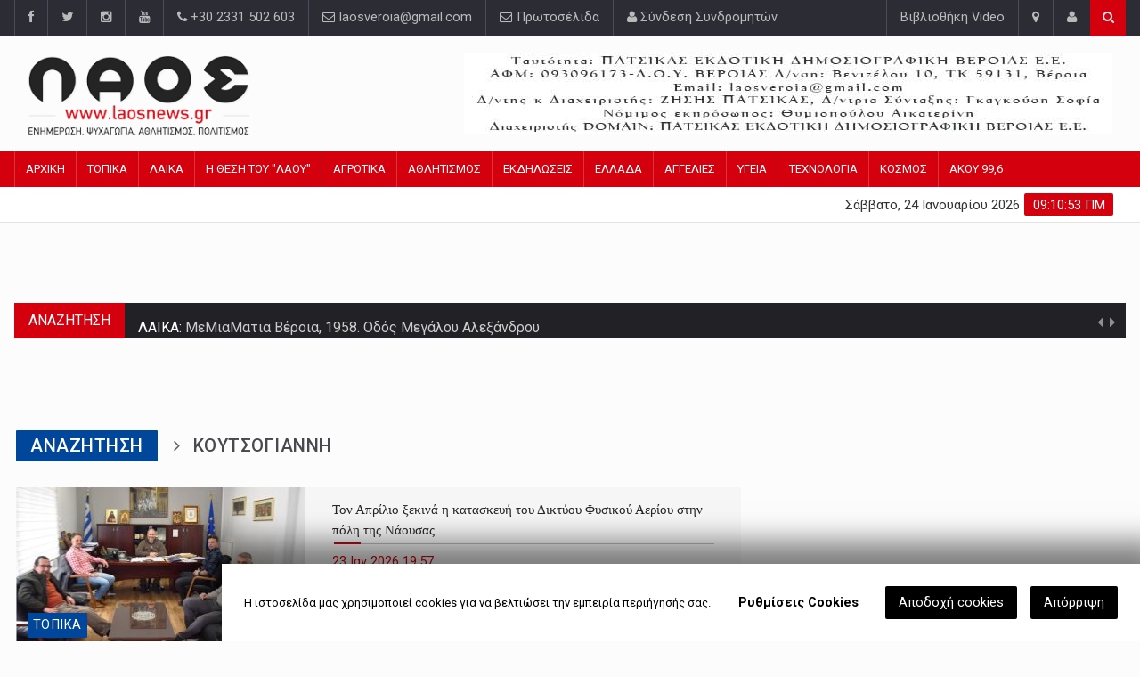

--- FILE ---
content_type: text/html; charset=UTF-8
request_url: https://www.laosnews.gr/%CE%B1%CE%BD%CE%B1%CE%B6%CE%AE%CF%84%CE%B7%CF%83%CE%B7?q=%CE%9A%CE%BF%CF%85%CF%84%CF%83%CE%BF%CE%B3%CE%B9%CE%AC%CE%BD%CE%BD%CE%B7
body_size: 16578
content:
<!DOCTYPE html>

<html lang="el" >
<head >
<meta charset="UTF-8">
<meta name="author" content="Laos News">
<!-- Mobile Metas -->
<meta http-equiv="X-UA-Compatible" content="IE=edge">
<meta name="viewport" content="width=device-width, initial-scale=1, maximum-scale=1">
<!-- Site Title  -->
<title>Αναζήτηση - Κουτσογιάννη</title>
<!-- Web Fonts  -->
<!-- <link href="https://fonts.googleapis.com/css?family=Roboto:300,400,500,700&amp;subset=greek" rel="stylesheet"> -->

<link rel="stylesheet" href="/uploads/media/frontend/css/style.min.css?t=5555" >
<link rel="stylesheet" href="/uploads/media/frontend/css/cookielaw.css?t=5555" >

<link rel="apple-touch-icon" sizes="57x57" href="/uploads/media/frontend/favico/apple-icon-57x57.png">
<link rel="apple-touch-icon" sizes="60x60" href="/uploads/media/frontend/favico/apple-icon-60x60.png">
<link rel="apple-touch-icon" sizes="72x72" href="/uploads/media/frontend/favico/apple-icon-72x72.png">
<link rel="apple-touch-icon" sizes="76x76" href="/uploads/media/frontend/favico/apple-icon-76x76.png">
<link rel="apple-touch-icon" sizes="114x114" href="/uploads/media/frontend/favico/apple-icon-114x114.png">
<link rel="apple-touch-icon" sizes="120x120" href="/uploads/media/frontend/favico/apple-icon-120x120.png">
<link rel="apple-touch-icon" sizes="144x144" href="/uploads/media/frontend/favico/apple-icon-144x144.png">
<link rel="apple-touch-icon" sizes="152x152" href="/uploads/media/frontend/favico/apple-icon-152x152.png">
<link rel="apple-touch-icon" sizes="180x180" href="/uploads/media/frontend/favico/apple-icon-180x180.png">
<link rel="icon" type="image/png" sizes="192x192"  href="/uploads/media/frontend/favico/android-icon-192x192.png">
<link rel="icon" type="image/png" sizes="32x32" href="/uploads/media/frontend/favico/favicon-32x32.png">
<link rel="icon" type="image/png" sizes="96x96" href="/uploads/media/frontend/favico/favicon-96x96.png">
<link rel="icon" type="image/png" sizes="16x16" href="/uploads/media/frontend/favico/favicon-16x16.png">
<link rel="manifest" href="/uploads/media/frontend/favico/manifest.json">
<meta name="msapplication-TileColor" content="#ffffff">
<meta name="msapplication-TileImage" content="/uploads/media/frontend/favico/ms-icon-144x144.png">
<meta name="theme-color" content="#ffffff">
<link rel="dns-prefetch" href="//www.laosnews.gr">
<link rel="alternate" type="application/rss+xml" title="laosnews.gr" href="https://www.laosnews.gr/feed/rss2">
<meta name="p:domain_verify" content="8cac2144ce773b02ff244e922d1e2590"/>


<script>
  var config = {};
  config.gdprdomainname = 'laosnews.gr';
  config.privacysettingslink = '/';
  config.language = 'el';

  // Cookies Complians
  var gdprCookieNoticeLocales={};

  // Greek
  gdprCookieNoticeLocales.el = {
    description: 'Η ιστοσελίδα μας χρησιμοποιεί cookies για να βελτιώσει την εμπειρία περιήγησής σας.',
    settings: 'Ρυθμίσεις Cookies',
    accept: 'Αποδοχή cookies',
    decline: 'Απόρριψη',
    statement: 'Όροι &amp; Προϋποθέσεις',
    save: 'Αποθήκευση Ρυθμίσεων',
    always_on: 'Πάντα ενεργά',
    cookie_essential_title: 'Cookies Λειτουργιάς',
    cookie_essential_desc: 'Απαραίτητα cookies για τις βασικές λειτουργίες του ηλεκτρονικού μας καταστήματος, όπως σελιδοποίηση και πρόσβαση σε ευαίσθητες σελίδες. Το κατάστημα δεν μπορεί να λειτουργήσει χωρίς αυτά τα Cookies.',
    cookie_performance_title: 'Cookies Απόδοσης',
    cookie_performance_desc: 'Αυτά τα Cookies είναι χρήσιμα για την καλύτερη λειτουργία και απόδοση του καταστήματος μας προς εσάς. Παράδειγμα αποθηκεύουν προτιμήσεις όπως η Γλώσσα, το νόμισμα που επιλέξατε κτλ.',
    cookie_analytics_title: 'Cookies Επισκεψημότητας',
    cookie_analytics_desc: 'Χρησιμοποιούμε αυτά τα Cookies για να μετράμε τις επισκέψεις στο κατάστημα μας, το περιεχόμενο που προβάλλατε και προσαρμόζουμε το κατάστημα μας για την καλύτερη σας εξυπηρέτηση και εμπειρία.',
    cookie_marketing_title: 'Marketing cookies',
    cookie_marketing_desc: 'Αυτά τα cookies χρησιμοποιούνται για πιο διαφημιστικούς σκοπούς μέσα στο κατάστημα ανάλογα με τα ενδιαφέροντα σας'
  }

  let cookieNotice = true;

</script>
<script src="https://cdn.onesignal.com/sdks/OneSignalSDK.js" async=""></script>
<script>
  var OneSignal = window.OneSignal || [];
  OneSignal.push(function() {
    OneSignal.init({
      appId: "a410bcac-a2b1-4906-a13d-b2ed86221fa0",
      notifyButton: {
        enable: true,
      },
    });
  });
</script>


<meta property="fb:app_id" content="224586408069317" />
<meta property="fb:pages" content="315421245457885" />

<meta name="title" content="Αναζήτηση - Κουτσογιάννη">
<meta name="description" content="Ταυτότητα: ΠΑΤΣΙΚΑΣ ΕΚΔΟΤΙΚΗ ΔΗΜΟΣΙΟΓΡΑΦΙΚΗ ΒΕΡΟΙΑΣ Ε.Ε.



ΑΦΜ: 093096173-Δ.Ο.Υ. ΒΕΡΟΙΑΣ
Δ/νση: Βενιζέλου 10, ΤΚ 59131, Βέροια 

email: laosveroia@gmail.com

Ιδιοκτήτης, Νόμιμος εκπρόσωπος, Δ/ντής: Ζήσης Μιχ. Πατσίκας

Δ/ντρια Σύνταξης: Σοφία Γκαγκούση
">
<meta name="keywords" content="Κουτσογιάννη">
<meta name="canonical_url" content="https://www.laosnews.gr/search_page.php?q=anazhthsh">
<meta property="og:title" content="Αναζήτηση - Κουτσογιάννη">
<meta property="og:description" content="Ταυτότητα: ΠΑΤΣΙΚΑΣ ΕΚΔΟΤΙΚΗ ΔΗΜΟΣΙΟΓΡΑΦΙΚΗ ΒΕΡΟΙΑΣ Ε.Ε.



ΑΦΜ: 093096173-Δ.Ο.Υ. ΒΕΡΟΙΑΣ
Δ/νση: Βενιζέλου 10, ΤΚ 59131, Βέροια 

email: laosveroia@gmail.com

Ιδιοκτήτης, Νόμιμος εκπρόσωπος, Δ/ντής: Ζήσης Μιχ. Πατσίκας

Δ/ντρια Σύνταξης: Σοφία Γκαγκούση
">
<meta property="og:type" content="page">
<meta property="og:url" content="">
<meta property="og:image" content="">
<meta property="og:image:width" content="">
<meta property="og:image:height" content="">
<meta property="og:site_name" content="ΠΑΤΣΙΚΑΣ ΕΚΔΟΤΙΚΗ ΔΗΜΟΣΙΟΓΡΑΦΙΚΗ ΒΕΡΟΙΑΣ Ε.Ε.">

    
  <!--GAnalytics Code-->
  <script>
    (function(i,s,o,g,r,a,m){i['GoogleAnalyticsObject']=r;i[r]=i[r]||function(){
    (i[r].q=i[r].q||[]).push(arguments)},i[r].l=1*new Date();a=s.createElement(o),
    m=s.getElementsByTagName(o)[0];a.async=1;a.src=g;m.parentNode.insertBefore(a,m)
    })(window,document,'script','//www.google-analytics.com/analytics.js','ga');
    ga('create', 'UA-40983354-1', 'auto');
    ga('require', 'displayfeatures');
    ga('require', 'linkid', 'linkid.js');
    ga('send', 'pageview');
  </script>

  <!-- Facebook Pixel Code -->
<script>
  !function(f,b,e,v,n,t,s)
  {if(f.fbq)return;n=f.fbq=function(){n.callMethod?
  n.callMethod.apply(n,arguments):n.queue.push(arguments)};
  if(!f._fbq)f._fbq=n;n.push=n;n.loaded=!0;n.version='2.0';
  n.queue=[];t=b.createElement(e);t.async=!0;
  t.src=v;s=b.getElementsByTagName(e)[0];
  s.parentNode.insertBefore(t,s)}(window, document,'script',
  'https://connect.facebook.net/en_US/fbevents.js');
  fbq('init', '2651658385117970');
  fbq('track', 'PageView');
</script>
<noscript><img height="1" width="1" style="display:none"
  src="https://www.facebook.com/tr?id=2651658385117970&ev=PageView&noscript=1"
/></noscript>
<!-- End Facebook Pixel Code -->

  

    <script type="application/ld+json">{"@context":"http:\/\/schema.org","@type":"WebSite","url":"https:\/\/www.laosnews.gr\/","potentialAction":{"@type":"SearchAction","target":"https:\/\/www.laosnews.gr\/αναζητηση?q={q}","query-input":"required name=q"}}</script>

  <!--Google adsense-->
 <script data-ad-client="ca-pub-8436462277974453" async src="https://pagead2.googlesyndication.com/pagead/js/adsbygoogle.js"></script>


  <script>
  (function(p,u,s,h,x){p.pushpad=p.pushpad||function(){(p.pushpad.q=p.pushpad.q||[]).push(arguments)};h=u.getElementsByTagName('head')[0];x=u.createElement('script');x.async=1;x.src=s;h.appendChild(x);})(window,document,'https://pushpad.xyz/pushpad.js');

  pushpad('init', 6207);
  pushpad('subscribe');
</script>

<script>
  (function(a,p,e,i,r,o,n){
    if(a.apeiron) return;
    n = function(a,b){ b = p.createElement(e); b.async = true; b.src = a; p.head.appendChild(b) };
    r = a.apeiron = function(){ r.cmd.push(arguments) }; r.cmd = [];
    n("https://tag.adwebone.com/apeiron.js");
    n("https://onetag-sys.com/main.js");
  }(window, document, "script"));
  apeiron("init", { pubId:"78f01cf62729f28" });
</script>

<script type="application/javascript" src="https://ced.sascdn.com/tag/3433/smart.js" async></script>
<script type="application/javascript">
function getKeywords(){
          try{
            var plusXUrl = 'https://adweb.profiles.tagger.opecloud.com/v1/targeting?url='+window.location.href;
            var xhrPlusX = new XMLHttpRequest();
            xhrPlusX.open('GET', plusXUrl, false);
            xhrPlusX.send(null);
            var obj = JSON.parse(xhrPlusX.response);
            var arr = obj.t;
            for(var i=0;i<arr.length;i++){arr[i]="t="+arr[i];}
            var plusXtopics = arr.toString();
            plusXtopics = plusXtopics.replaceAll(',',';');
          }catch(e){console.warn(e);}
          try{
            var oracleUrl  = 'https://adwebgr-fra.gscontxt.net/multizone/channels-smarttag.cgi?url=' + window.location.href;
            var xhrOracle = new XMLHttpRequest();
            xhrOracle.open('GET', oracleUrl, false);
            xhrOracle.send(null);
            var oracleTopics = xhrOracle.response.replace('gs_channels=','').replace(/"/g, '');
          }catch(e){console.warn(e);}
          console.log(plusXtopics + ';' +oracleTopics);
          return plusXtopics + ';' +oracleTopics
        }
    var sas = sas || {};
    sas.cmd = sas.cmd || [];
    sas.cmd.push(function() {
        sas.setup({ networkid: 3433, domain: "https://www8.smartadserver.com", async: true, renderMode: 2 });
    });
    sas.cmd.push(function() {
        sas.call("onecall", {
            siteId: 540497,
            pageId: 1669752,
            formats: [
                 { id: 80268 }
            ],
            target: getKeywords()
        });
    });
</script>
  
</head>
<body>
<div id="pageloader">
  <div class="loader-item"> <img src="https://www.laosnews.gr/uploads/media/searching.gif" alt='loader' /> </div>
</div>
<!--========== BEGIN #WRAPPER ==========-->
<div id="wrapper" data-color="red"> 
  <!--========== BEGIN #HEADER ==========-->
  <header id="header"> 
    <!-- Begin .top-menu -->
    <div class="top-menu"> 
  <!-- Begin .container -->
  <div class="container"> 
    <!-- Begin .left-top-menu -->
    <ul class="left-top-menu">
      <li><a href="https://www.facebook.com/laosnews.gr" class="facebook" target="_blank"><i class="fa fa-facebook"></i></a></li><li><a href="https://twitter.com/laosnews_veria" class="twitter" target="_blank"><i class="fa fa-twitter"></i></a></li><li><a href="https://www.instagram.com/laosveria/" class="instagram" target="_blank"><i class="fa fa-instagram"></i></a></li><li><a href="https://www.youtube.com/user/laosepea" class="youtube" target="_blank"><i class="fa fa-youtube"></i></a></li>      <li class="address"><a href="#"><i class="fa fa-phone"></i> +30 2331 502 603</a></li>
      <li class="address"><a href="#"><i class="fa fa-envelope-o"></i> laosveroia@gmail.com</a></li>
      <li class="address"><a href="/ενημέρωση/πρωτοσέλιδα"><i class="fa fa-envelope-o"></i> Πρωτοσέλιδα</a></li>
      <li class="address"><a href="javascript:;" class="login-trigger"><i class="fa fa-user"></i> Σύνδεση Συνδρομητών</a></li>    </ul>
    <!-- End .left-top-menu --> 
    <!-- Begin .right-top-menu -->
    <ul class="right-top-menu pull-right">
      <li class="contact"><a href="/videogallery">Βιβλιοθήκη Video</a></li>
      <li class="contact"><a href="epikoinonia" data-toggle="tooltip" title="Επικοινωνία" data-placement="bottom"><i class="fa fa-map-marker fa-i"></i></a></li>
      <li class="about"><a style="cursor:pointer" class="login-trigger" data-toggle="tooltip" title="Σύνδεση Συνδρομητών" data-placement="bottom"><i class="fa fa-user fa-i"></i></a> </li>
      <li>
        <div class="search-container">
          <div class="search-icon-btn search-trigger"> <span style="cursor:pointer"><i class="fa fa-search"></i></span> </div>
        </div>
      </li>
    </ul>
    <!-- End .right-top-menu --> 
  </div>
  <!-- End .container --> 
</div>    <!-- End .top-menu --> 
    <!-- Begin .container -->
    <div class="container"> 
      <!-- Begin .header-logo -->
      <div class="header-logo">
      	<a href="/home">
      		<img src="https://www.laosnews.gr/uploads/media/laos-logo.png" alt="Εφημερίδα ΛΑΟΣ Βέροια Ημαθίας" height="90"/>
        </a>
      </div>
      <!-- End .header-logo --> 
      <!-- Begin .header-add-place -->
      <div class="header-add-place">
        <div class="desktop-add">
          <ins data-revive-zoneid="1" data-revive-id="3e6dd13b7a3f0f934b4d37369eea331d"></ins>
        </div>
      </div>
      <!-- End .header-add-place --> 
      <!--========== BEGIN .NAVBAR #MOBILE-NAV ==========-->
      <nav class="navbar navbar-default" id="mobile-nav">
        <div class="navbar-header">
          <button type="button" class="navbar-toggle" data-toggle="collapse" id="sidenav-toggle"> <span class="icon-bar"></span> <span class="icon-bar"></span> <span class="icon-bar"></span> </button>
          <div class="sidenav-header-logo">
            <a href="/home">
              <img src="https://www.laosnews.gr/uploads/media/laos-logo.png" alt="Εφημερίδα ΛΑΟΣ Βέροια Ημαθίας" />
            </a>
          </div>
        </div>
        <div class="sidenav" data-sidenav="" data-sidenav-toggle="#sidenav-toggle">
          <button type="button" class="navbar-toggle active" data-toggle="collapse" id="sidenav-toggle"> <span class="icon-bar"></span> <span class="icon-bar"></span> <span class="icon-bar"></span> </button>
          <div class="sidenav-brand">
            <div class="sidenav-header-logo"><a href="/home"><img src="https://www.laosnews.gr/uploads/media/laos-logo.png" alt="Εφημερίδα ΛΑΟΣ Βέροια Ημαθίας" />
              <h2>Λαός <span>Ημαθίας</span></h2>
              <h5>Τοπική Εφημερίδα</h5>
              </a></div>
          </div>
          
		<ul class="sidenav-menu">
			<li class=""><a href="https://www.laosnews.gr/home">ΑΡΧΙΚΗ</a></li>
			<li class=""><a href="https://www.laosnews.gr/ενημερωση/topika">ΤΟΠΙΚΑ</a></li>
			<li class=""><a href="https://www.laosnews.gr/ενημερωση/laika">ΛΑΙΚΑ</a></li>
			<li class=""><a href="https://www.laosnews.gr/ενημερωση/h-thesh-tou-laou">Η ΘΕΣΗ ΤΟΥ "ΛΑΟΥ"</a></li>
			<li class=""><a href="https://www.laosnews.gr/ενημερωση/agrotika">ΑΓΡΟΤΙΚΑ</a></li>
			<li class=""><a href="https://www.laosnews.gr/ενημερωση/athlhtismos">ΑΘΛΗΤΙΣΜΟΣ</a></li>
			<li class=""><a href="https://www.laosnews.gr/ενημερωση/ekdhloseis">ΕΚΔΗΛΩΣΕΙΣ</a></li>
			<li class=""><a href="https://www.laosnews.gr/ενημερωση/ellada">ΕΛΛΑΔΑ</a></li>
			<li class=""><a href="https://www.laosnews.gr/ενημερωση/aggelies">ΑΓΓΕΛΙΕΣ</a></li>
			<li class=""><a href="https://www.laosnews.gr/ενημερωση/ugeia">ΥΓΕΙΑ</a></li>
			<li class=""><a href="https://www.laosnews.gr/ενημερωση/texnologia">ΤΕΧΝΟΛΟΓΙΑ</a></li>
			<li class=""><a href="https://www.laosnews.gr/ενημερωση/kosmos">ΚΟΣΜΟΣ</a></li>
			<li class=""><a href="https://www.laosnews.gr/ενημερωση/akou-99-6">ΑΚΟΥ 99,6</a></li>
		</ul>        </div>
      </nav>
      <!--========== END .NAVBAR #MOBILE-NAV ==========--> 
    </div>
    <!-- End .container --> 
    <!--========== BEGIN .NAVBAR #FIXED-NAVBAR ==========-->
    <div class="navbar" id="fixed-navbar"> 
      <!--========== BEGIN MAIN-MENU .NAVBAR-COLLAPSE COLLAPSE #FIXED-NAVBAR-TOOGLE ==========-->
      <div class="main-menu nav navbar-collapse collapse" id="fixed-navbar-toggle"> 
        <!--========== BEGIN .CONTAINER ==========-->
        <div class="container"> 
          <!-- Begin .nav navbar-nav -->
          
				<ul class="nav navbar-nav">
					<li class=""><a href="https://www.laosnews.gr/home">ΑΡΧΙΚΗ</a></li>
					<li class=""><a href="https://www.laosnews.gr/ενημερωση/topika">ΤΟΠΙΚΑ</a></li>
					<li class=""><a href="https://www.laosnews.gr/ενημερωση/laika">ΛΑΙΚΑ</a></li>
					<li class=""><a href="https://www.laosnews.gr/ενημερωση/h-thesh-tou-laou">Η ΘΕΣΗ ΤΟΥ "ΛΑΟΥ"</a></li>
					<li class=""><a href="https://www.laosnews.gr/ενημερωση/agrotika">ΑΓΡΟΤΙΚΑ</a></li>
					<li class=""><a href="https://www.laosnews.gr/ενημερωση/athlhtismos">ΑΘΛΗΤΙΣΜΟΣ</a></li>
					<li class=""><a href="https://www.laosnews.gr/ενημερωση/ekdhloseis">ΕΚΔΗΛΩΣΕΙΣ</a></li>
					<li class=""><a href="https://www.laosnews.gr/ενημερωση/ellada">ΕΛΛΑΔΑ</a></li>
					<li class=""><a href="https://www.laosnews.gr/ενημερωση/aggelies">ΑΓΓΕΛΙΕΣ</a></li>
					<li class=""><a href="https://www.laosnews.gr/ενημερωση/ugeia">ΥΓΕΙΑ</a></li>
					<li class=""><a href="https://www.laosnews.gr/ενημερωση/texnologia">ΤΕΧΝΟΛΟΓΙΑ</a></li>
					<li class=""><a href="https://www.laosnews.gr/ενημερωση/kosmos">ΚΟΣΜΟΣ</a></li>
					<li class=""><a href="https://www.laosnews.gr/ενημερωση/akou-99-6">ΑΚΟΥ 99,6</a></li>
				</ul>          <!--========== END .NAV NAVBAR-NAV ==========--> 
        </div>
        <!--========== END .CONTAINER ==========--> 
      </div>
      <!--========== END MAIN-MENU .NAVBAR-COLLAPSE COLLAPSE #FIXED-NAVBAR-TOOGLE ==========--> 
      <!--========== BEGIN .SECOND-MENU NAVBAR #NAV-BELOW-MAIN ==========-->
      <div class="second-menu navbar" id="nav-below-main"> 
        <!-- Begin .container -->
        <div class="container"> 
          <!-- Begin .collapse navbar-collapse -->
          <div class="collapse navbar-collapse nav-below-main"> 
            <!-- Begin .nav navbar-nav -->
            <ul class="nav navbar-nav">
                          </ul>
            <!-- End .nav navbar-nav --> 
          </div>
          <!-- End .collapse navbar-collapse --> 
          <!-- Begin .clock -->
          <div class="clock">
            <div id="time"></div>
            <div id="date"></div>
          </div>
          <!-- End .clock --> 
        </div>
        <!-- End .container --> 
      </div>
      <!--========== END .SECOND-MENU NAVBAR #NAV-BELOW-MAIN ==========--> 
    </div>
  </header>
  <div class="ad-place">
      <ins data-revive-zoneid="303" data-revive-id="3e6dd13b7a3f0f934b4d37369eea331d"></ins>
    </div>
  <!--========== END #HEADER ==========--> 
  <!--========== BEGIN #MAIN-SECTION ==========-->
  <section id="main-section"> 
    <!-- ========== BEGIN PARALLAX ========== -->
        <!-- ========== END PARALLAX ========== --> 
    <!--========== BEGIN .MODULE ==========-->
    <section class="module"> 
      <!--========== BEGIN .CONTAINER ==========-->
      <div class="container"> 
        <!--========== BEGIN .BREAKING-NEWS ==========--> 
<div class="outer">
		  <div class="breaking-ribbon">
		    <h4>ΑΝΑΖΗΤΗΣΗ</h4>
		  </div>
		  <div class="newsticker">
		    <ul><li><h4><span class="category">ΤΟΠΙΚΑ: </span><a href="https://www.laosnews.gr/article/132335-h-ellada-se-ena-kosmo-pou-kuriarxei-to-dikaio-tou-isxu">«Η Ελλάδα σε ένα κόσμο που κυριαρχεί  το δίκαιο του ισχυρού»</a></h4></li><li><h4><span class="category">ΛΑΙΚΑ: </span><a href="https://www.laosnews.gr/article/132345-472-928-aigoprobata-thanatothhkan-eleo-eulogias">472.928 αιγοπρόβατα θανατώθηκαν ελέω ευλογιάς</a></h4></li><li><h4><span class="category">ΛΑΙΚΑ: </span><a href="https://www.laosnews.gr/article/132343-memiamatia-beroia-1958-odos-megalou-aleksandrou">ΜεΜιαΜατια Βέροια, 1958. Οδός Μεγάλου Αλεξάνδρου</a></h4></li><li><h4><span class="category">ΛΑΙΚΑ: </span><a href="https://www.laosnews.gr/article/132344-apoxorhsan-kai-apo-ta-malgara-oi-agrotes-me-ta-trakter">Αποχώρησαν και από τα Μάλγαρα οι αγρότες με τα τρακτέρ τους</a></h4></li><li><h4><span class="category">ΛΑΙΚΑ: </span><a href="https://www.laosnews.gr/article/132342-me-mia-matia-mini-sullektiko-teuxos-apo-ton-stergio-zu">«Με μια Ματιά»: Μίνι συλλεκτικό τεύχος από τον Στέργιο Ζυγουλιάνο, με παλιές φωτογραφίες που δημοσιεύτηκαν στον...</a></h4></li><li><h4><span class="category">ΕΛΛΑΔΑ: </span><a href="https://www.laosnews.gr/article/132336-epekteinetai-to-pshfiako-pelatologio-kai-se-neous-klado">Επεκτείνεται το Ψηφιακό Πελατολόγιο  και σε νέους κλάδους, μετά το Πάσχα -Αφορά όσους ασχολούνται με τη διοργάνωση...</a></h4></li><li><h4><span class="category">ΠΡΩΤΟΣΕΛΙΔΑ: </span><a href="https://www.laosnews.gr/article/132319-protoselido-24-1-2026">Πρωτοσέλιδο 24/1/2026</a></h4></li><li><h4><span class="category">ΤΟΠΙΚΑ: </span><a href="https://www.laosnews.gr/article/132341-ta-apotelesmata-ton-eklogon-sthn-elme-hmathias">Τα αποτελέσματα των εκλογών στην ΕΛΜΕ Ημαθίας</a></h4></li></ul>
		    <div class="navi">
		      <button class="up"><i class="fa fa-caret-left"></i></button>
		      <button class="down"><i class="fa fa-caret-right"></i></button>
		    </div>
		  </div>
		</div>      </div>
    </section>
    <!--========== END .MODULE ==========-->
    
<section class="module">
  <div class="container">
    <div class="row no-gutter"> 
      <!--========== BEGIN .COL-MD-8 ==========-->
      <div class="col-md-8"> 
        <!--========== BEGIN .NEWS ==========-->
        <div class="news">
          <div class="module-title">
            <h3 class="title"><span class="bg-3">ΑΝΑΖΗΤΗΣΗ</span></h3>
            <h3 class="subtitle">Κουτσογιάννη</h3>
          </div>
          <div class="item">
            <div class="item-image-2">
              <a class="img-link" href="https://www.laosnews.gr/article/132322-ton-aprilio-ksekina-h-kataskeuh-tou-diktuou-fusikou-aer"><img class="img-responsive img-full" src="https://www.laosnews.gr/uploads/media/w326/fysiko-aerio-naoussa-1.jpg" alt=""></a>
              <span><a class="label-3" href="https://www.laosnews.gr/ενημερωση/topika">ΤΟΠΙΚΑ</a></span> </div>
            <div class="item-content">
              <div class="title-left title-style04 underline04">
                <h3><a href="https://www.laosnews.gr/article/132322-ton-aprilio-ksekina-h-kataskeuh-tou-diktuou-fusikou-aer">Τον Απρίλιο ξεκινά  η κατασκευή του Δικτύου Φυσικού Αερίου  στην πόλη της Νάουσας</a></h3>
              </div>
              <p><a href="https://www.laosnews.gr/article/132322-ton-aprilio-ksekina-h-kataskeuh-tou-diktuou-fusikou-aer"> <span class="day">23 Ιαν 2026 19:57</span></a></p>
              <p>Συνάντηση εργασίας πραγματοποιήθηκε το πρωί της Παρασκευής 23 Ιανουαρίου 2026, στο γραφείο του Δημάρχου...</p><div> <a href="https://www.laosnews.gr/article/132322-ton-aprilio-ksekina-h-kataskeuh-tou-diktuou-fusikou-aer" target="_blank" class="external-link read-more">ΑΝΟΙΓΜΑ ΣΕ ΝΕΟ ΠΑΡΑΘΥΡΟ</a> </div>
            </div>
          </div><div class="item">
            <div class="item-image-2">
              <a class="img-link" href="https://www.laosnews.gr/article/132290-entos-tou-protou-tetramhnou-tou-2026-se-xrhmatodotiko-p"><img class="img-responsive img-full" src="https://www.laosnews.gr/uploads/media/w326/sinantisi-tahiaos.jpg" alt=""></a>
              <span><a class="label-3" href="https://www.laosnews.gr/ενημερωση/topika">ΤΟΠΙΚΑ</a></span> </div>
            <div class="item-content">
              <div class="title-left title-style04 underline04">
                <h3><a href="https://www.laosnews.gr/article/132290-entos-tou-protou-tetramhnou-tou-2026-se-xrhmatodotiko-p">Εντός του πρώτου τετραμήνου του 2026 σε χρηματοδοτικό πρόγραμμα η νέα γέφυρα στην...</a></h3>
              </div>
              <p><a href="https://www.laosnews.gr/article/132290-entos-tou-protou-tetramhnou-tou-2026-se-xrhmatodotiko-p"> <span class="day">22 Ιαν 2026 10:16</span></a></p>
              <p>Συνάντηση εργασίας με τον Υφυπουργό Υποδομών και Μεταφορών κ. Νίκο Ταχιάο πραγματοποίησε ο Δήμαρχος...</p><div> <a href="https://www.laosnews.gr/article/132290-entos-tou-protou-tetramhnou-tou-2026-se-xrhmatodotiko-p" target="_blank" class="external-link read-more">ΑΝΟΙΓΜΑ ΣΕ ΝΕΟ ΠΑΡΑΘΥΡΟ</a> </div>
            </div>
          </div><div class="item">
            <div class="item-image-2">
              <a class="img-link" href="https://www.laosnews.gr/article/132289-anoikta-ta-sxoleia-tou-dhmou-naousas-thn-pempth-22-iano"><img class="img-responsive img-full" src="https://www.laosnews.gr/uploads/media/w326/dhmarxeio-naousa.jpg" alt=""></a>
              <span><a class="label-3" href="https://www.laosnews.gr/ενημερωση/topika">ΤΟΠΙΚΑ</a></span> </div>
            <div class="item-content">
              <div class="title-left title-style04 underline04">
                <h3><a href="https://www.laosnews.gr/article/132289-anoikta-ta-sxoleia-tou-dhmou-naousas-thn-pempth-22-iano">Ανοικτά τα σχολεία του Δήμου Νάουσας την Πέμπτη 22 Ιανουαρίου 2026</a></h3>
              </div>
              <p><a href="https://www.laosnews.gr/article/132289-anoikta-ta-sxoleia-tou-dhmou-naousas-thn-pempth-22-iano"> <span class="day">21 Ιαν 2026 20:32</span></a></p>
              <p>Με απόφαση του Δημάρχου Νάουσας κ. Νίκου Κουτσογιάννη, τα σχολεία της Πρωτοβάθμιας και Δευτεροβάθμιας...</p><div> <a href="https://www.laosnews.gr/article/132289-anoikta-ta-sxoleia-tou-dhmou-naousas-thn-pempth-22-iano" target="_blank" class="external-link read-more">ΑΝΟΙΓΜΑ ΣΕ ΝΕΟ ΠΑΡΑΘΥΡΟ</a> </div>
            </div>
          </div><div class="item">
            <div class="item-image-2">
              <a class="img-link" href="https://www.laosnews.gr/article/132277-upodoxh-neon-upallhlon-koinonikon-domon-apo-ton-dhmarxo"><img class="img-responsive img-full" src="https://www.laosnews.gr/uploads/media/w326/ypodoxi-ypallilon-koinonikon-domon-2.jpg" alt=""></a>
              <span><a class="label-3" href="https://www.laosnews.gr/ενημερωση/topika">ΤΟΠΙΚΑ</a></span> </div>
            <div class="item-content">
              <div class="title-left title-style04 underline04">
                <h3><a href="https://www.laosnews.gr/article/132277-upodoxh-neon-upallhlon-koinonikon-domon-apo-ton-dhmarxo">Υποδοχή νέων υπαλλήλων κοινωνικών δομών από τον Δήμαρχο Νάουσας</a></h3>
              </div>
              <p><a href="https://www.laosnews.gr/article/132277-upodoxh-neon-upallhlon-koinonikon-domon-apo-ton-dhmarxo"> <span class="day">21 Ιαν 2026 17:26</span></a></p>
              <p>Τους νέους υπαλλήλους που προσλήφθηκαν μέσω ΑΣΕΠ και έχουν ήδη αναλάβει υπηρεσία στη Στέγη...</p><div> <a href="https://www.laosnews.gr/article/132277-upodoxh-neon-upallhlon-koinonikon-domon-apo-ton-dhmarxo" target="_blank" class="external-link read-more">ΑΝΟΙΓΜΑ ΣΕ ΝΕΟ ΠΑΡΑΘΥΡΟ</a> </div>
            </div>
          </div><div class="item">
            <div class="item-image-2">
              <a class="img-link" href="https://www.laosnews.gr/article/132244-sth-naousa-polh-tou-oinou-2026-o-dhmarxos-naousas-nikos"><img class="img-responsive img-full" src="https://www.laosnews.gr/uploads/media/w326/naoussa-poli-tou-oinou-2026-1.jpg" alt=""></a>
              <span><a class="label-3" href="https://www.laosnews.gr/ενημερωση/topika">ΤΟΠΙΚΑ</a></span> </div>
            <div class="item-content">
              <div class="title-left title-style04 underline04">
                <h3><a href="https://www.laosnews.gr/article/132244-sth-naousa-polh-tou-oinou-2026-o-dhmarxos-naousas-nikos">Στη «Νάουσα – Πόλη του Οίνου 2026» ο Δήμαρχος Νάουσας Νίκος Κουτσογιάννης</a></h3>
              </div>
              <p><a href="https://www.laosnews.gr/article/132244-sth-naousa-polh-tou-oinou-2026-o-dhmarxos-naousas-nikos"> <span class="day">20 Ιαν 2026 18:25</span></a></p>
              <p>Τη μεγάλη γιορτή του κρασιού της Νάουσας, με τίτλο «Νάουσα – Πόλη του Οίνου 2026», επισκέφθηκε ο Δήμαρχος...</p><div> <a href="https://www.laosnews.gr/article/132244-sth-naousa-polh-tou-oinou-2026-o-dhmarxos-naousas-nikos" target="_blank" class="external-link read-more">ΑΝΟΙΓΜΑ ΣΕ ΝΕΟ ΠΑΡΑΘΥΡΟ</a> </div>
            </div>
          </div><div class="item">
            <div class="item-image-2">
              <a class="img-link" href="https://www.laosnews.gr/article/132218-koph-pitas-sto-epimelhthrio-hmathias-autokritikh-xatzhd"><img class="img-responsive img-full" src="https://www.laosnews.gr/uploads/media/w326/epimelhthrio-pita5.jpg" alt=""></a>
              <span><a class="label-3" href="https://www.laosnews.gr/ενημερωση/topika">ΤΟΠΙΚΑ</a></span> </div>
            <div class="item-content">
              <div class="title-left title-style04 underline04">
                <h3><a href="https://www.laosnews.gr/article/132218-koph-pitas-sto-epimelhthrio-hmathias-autokritikh-xatzhd">Κοπή πίτας στο Επιμελητήριο Ημαθίας -Αυτοκριτική Χατζηδάκη για ανάγκη...</a></h3>
              </div>
              <p><a href="https://www.laosnews.gr/article/132218-koph-pitas-sto-epimelhthrio-hmathias-autokritikh-xatzhd"> <span class="day">20 Ιαν 2026 07:00</span></a></p>
              <p>Με τιμώμενο προσκεκλημένο τον Αντιπρόεδρο της Κυβέρνησης  Κωστή Χατζηδάκη, η διοίκηση του...</p><div> <a href="https://www.laosnews.gr/article/132218-koph-pitas-sto-epimelhthrio-hmathias-autokritikh-xatzhd" target="_blank" class="external-link read-more">ΑΝΟΙΓΜΑ ΣΕ ΝΕΟ ΠΑΡΑΘΥΡΟ</a> </div>
            </div>
          </div><div class="item">
            <div class="item-image-2">
              <a class="img-link" href="https://www.laosnews.gr/article/132231-anabiose-kai-fetos-to-kourmpani-sto-arkoudoxori-naousas"><img class="img-responsive img-full" src="https://www.laosnews.gr/uploads/media/w326/kourmpani-2026-1.jpg" alt=""></a>
              <span><a class="label-5" href="https://www.laosnews.gr/ενημερωση/ekdhloseis">ΕΚΔΗΛΩΣΕΙΣ</a></span> </div>
            <div class="item-content">
              <div class="title-left title-style04 underline04">
                <h3><a href="https://www.laosnews.gr/article/132231-anabiose-kai-fetos-to-kourmpani-sto-arkoudoxori-naousas">Αναβίωσε και φέτος το  «Κουρμπάνι» στο Αρκουδοχώρι  Νάουσας</a></h3>
              </div>
              <p><a href="https://www.laosnews.gr/article/132231-anabiose-kai-fetos-to-kourmpani-sto-arkoudoxori-naousas"> <span class="day">19 Ιαν 2026 21:14</span></a></p>
              <p>Αναβίωσε και φέτος, το πρωί και το μεσημέρι της Κυριακής 18 Ιανουαρίου 2026, το παραδοσιακό...</p><div> <a href="https://www.laosnews.gr/article/132231-anabiose-kai-fetos-to-kourmpani-sto-arkoudoxori-naousas" target="_blank" class="external-link read-more">ΑΝΟΙΓΜΑ ΣΕ ΝΕΟ ΠΑΡΑΘΥΡΟ</a> </div>
            </div>
          </div><div class="item">
            <div class="item-image-2">
              <a class="img-link" href="https://www.laosnews.gr/article/132219-naousa-me-megalh-epituxia-pragmatopoihthhke-to-mousiko"><img class="img-responsive img-full" src="https://www.laosnews.gr/uploads/media/w326/mousiko-odoiporiko-estia-mouson-2.jpg" alt=""></a>
              <span><a class="label-5" href="https://www.laosnews.gr/ενημερωση/ekdhloseis">ΕΚΔΗΛΩΣΕΙΣ</a></span> </div>
            <div class="item-content">
              <div class="title-left title-style04 underline04">
                <h3><a href="https://www.laosnews.gr/article/132219-naousa-me-megalh-epituxia-pragmatopoihthhke-to-mousiko">Νάουσα: Με μεγάλη επιτυχία πραγματοποιήθηκε το μουσικό οδοιπορικό «Από τα...</a></h3>
              </div>
              <p><a href="https://www.laosnews.gr/article/132219-naousa-me-megalh-epituxia-pragmatopoihthhke-to-mousiko"> <span class="day">19 Ιαν 2026 19:28</span></a></p>
              <p>Με ιδιαίτερη επιτυχία πραγματοποιήθηκε
το μουσικό οδοιπορικό με τίτλο «Από τα Δωδεκάνησα έως το...</p><div> <a href="https://www.laosnews.gr/article/132219-naousa-me-megalh-epituxia-pragmatopoihthhke-to-mousiko" target="_blank" class="external-link read-more">ΑΝΟΙΓΜΑ ΣΕ ΝΕΟ ΠΑΡΑΘΥΡΟ</a> </div>
            </div>
          </div><div class="item">
            <div class="item-image-2">
              <a class="img-link" href="https://www.laosnews.gr/article/132166-gia-thn-idrush-kallitexnikou-sxoleiou-sthn-naousa-enisx"><img class="img-responsive img-full" src="https://www.laosnews.gr/uploads/media/w326/mpartzokas-zaxarakh-koutsogiannhs-1.jpg" alt=""></a>
              <span><a class="label-3" href="https://www.laosnews.gr/ενημερωση/topika">ΤΟΠΙΚΑ</a></span> </div>
            <div class="item-content">
              <div class="title-left title-style04 underline04">
                <h3><a href="https://www.laosnews.gr/article/132166-gia-thn-idrush-kallitexnikou-sxoleiou-sthn-naousa-enisx">Για την ίδρυση Καλλιτεχνικού Σχολείου στην Νάουσα - Ενίσχυση των σχολικών...</a></h3>
              </div>
              <p><a href="https://www.laosnews.gr/article/132166-gia-thn-idrush-kallitexnikou-sxoleiou-sthn-naousa-enisx"> <span class="day">16 Ιαν 2026 20:56</span></a></p>
              <p>Συνάντηση με την Υπουργό Παιδείας, Σοφία Ζαχαράκη, πραγματοποίησαν ο Βουλευτής Ημαθίας Τάσος...</p><div> <a href="https://www.laosnews.gr/article/132166-gia-thn-idrush-kallitexnikou-sxoleiou-sthn-naousa-enisx" target="_blank" class="external-link read-more">ΑΝΟΙΓΜΑ ΣΕ ΝΕΟ ΠΑΡΑΘΥΡΟ</a> </div>
            </div>
          </div><div class="item">
            <div class="item-image-2">
              <a class="img-link" href="https://www.laosnews.gr/article/132159-suskepsh-ths-eidikhs-grammateias-prostasias-zoon-suntro"><img class="img-responsive img-full" src="https://www.laosnews.gr/uploads/media/w326/syskepsi-adespota-naoussa-2026-1.jpg" alt=""></a>
              <span><a class="label-3" href="https://www.laosnews.gr/ενημερωση/topika">ΤΟΠΙΚΑ</a></span> </div>
            <div class="item-content">
              <div class="title-left title-style04 underline04">
                <h3><a href="https://www.laosnews.gr/article/132159-suskepsh-ths-eidikhs-grammateias-prostasias-zoon-suntro">Σύσκεψη της Ειδικής Γραμματείας Προστασίας Ζώων Συντροφιάς στον Δήμο Ηρωικής...</a></h3>
              </div>
              <p><a href="https://www.laosnews.gr/article/132159-suskepsh-ths-eidikhs-grammateias-prostasias-zoon-suntro"> <span class="day">16 Ιαν 2026 18:16</span></a></p>
              <p>Σύσκεψη εργασίας με επικεφαλής τον Ειδικό Γραμματέα του Υπουργείου Εσωτερικών, κ. Νικόλαο Χρυσάκη, και...</p><div> <a href="https://www.laosnews.gr/article/132159-suskepsh-ths-eidikhs-grammateias-prostasias-zoon-suntro" target="_blank" class="external-link read-more">ΑΝΟΙΓΜΑ ΣΕ ΝΕΟ ΠΑΡΑΘΥΡΟ</a> </div>
            </div>
          </div><div class="item">
            <div class="item-image-2">
              <a class="img-link" href="https://www.laosnews.gr/article/132151-dhmos-naousas-parousiash-tou-filodoksou-sxediou-nhma-st"><img class="img-responsive img-full" src="https://www.laosnews.gr/uploads/media/w326/dimarxos-mixahlidou-mpartzokas-1.jpg" alt=""></a>
              <span><a class="label-3" href="https://www.laosnews.gr/ενημερωση/topika">ΤΟΠΙΚΑ</a></span> </div>
            <div class="item-content">
              <div class="title-left title-style04 underline04">
                <h3><a href="https://www.laosnews.gr/article/132151-dhmos-naousas-parousiash-tou-filodoksou-sxediou-nhma-st">Δήμος Νάουσας: Παρουσίαση του φιλόδοξου σχεδίου «Νήμα» στην Υπουργό Δόμνα...</a></h3>
              </div>
              <p><a href="https://www.laosnews.gr/article/132151-dhmos-naousas-parousiash-tou-filodoksou-sxediou-nhma-st"> <span class="day">15 Ιαν 2026 21:55</span></a></p>
              <p>Από τον Δήμο Νάουσας γνωστοποιούνται τα εξής: «Συνάντηση εργασίας με την Υπουργό Οικογένειας και...</p><div> <a href="https://www.laosnews.gr/article/132151-dhmos-naousas-parousiash-tou-filodoksou-sxediou-nhma-st" target="_blank" class="external-link read-more">ΑΝΟΙΓΜΑ ΣΕ ΝΕΟ ΠΑΡΑΘΥΡΟ</a> </div>
            </div>
          </div><div class="item">
            <div class="item-image-2">
              <a class="img-link" href="https://www.laosnews.gr/article/132088-koutsogiannhs-sthriksh-ston-athlhtismo-kai-ton-politism"><img class="img-responsive img-full" src="https://www.laosnews.gr/uploads/media/w326/vasilopita-horodia-kaph-1.jpg" alt=""><span class="gallery-icon"></span></a>
              <span><a class="label-3" href="https://www.laosnews.gr/ενημερωση/topika">ΤΟΠΙΚΑ</a></span> </div>
            <div class="item-content">
              <div class="title-left title-style04 underline04">
                <h3><a href="https://www.laosnews.gr/article/132088-koutsogiannhs-sthriksh-ston-athlhtismo-kai-ton-politism">Κουτσογιάννης: Στήριξη στον αθλητισμό και τον πολιτισμό της Νάουσας</a></h3>
              </div>
              <p><a href="https://www.laosnews.gr/article/132088-koutsogiannhs-sthriksh-ston-athlhtismo-kai-ton-politism"> <span class="day">12 Ιαν 2026 20:38</span></a></p>
              <p>Το παρών και τη στήριξή του στον αθλητισμό και τον πολιτισμό της Νάουσας έδωσε ο Δήμαρχος του Δήμου...</p><div> <a href="https://www.laosnews.gr/article/132088-koutsogiannhs-sthriksh-ston-athlhtismo-kai-ton-politism" target="_blank" class="external-link read-more">ΑΝΟΙΓΜΑ ΣΕ ΝΕΟ ΠΑΡΑΘΥΡΟ</a> </div>
            </div>
          </div><div class="item">
            <div class="item-image-2">
              <a class="img-link" href="https://www.laosnews.gr/article/132042-epituxontes-86ou-mathhmatikou-diagonismou-thalhs-kai-17"><img class="img-responsive img-full" src="https://www.laosnews.gr/uploads/media/w326/eme-hmathias.jpg" alt=""></a>
              <span><a class="label-3" href="https://www.laosnews.gr/ενημερωση/topika">ΤΟΠΙΚΑ</a></span> </div>
            <div class="item-content">
              <div class="title-left title-style04 underline04">
                <h3><a href="https://www.laosnews.gr/article/132042-epituxontes-86ou-mathhmatikou-diagonismou-thalhs-kai-17">Επιτυχόντες 86ου Μαθηματικού Διαγωνισμού «ΘΑΛΗΣ» και  17ου Ημαθιώτικου...</a></h3>
              </div>
              <p><a href="https://www.laosnews.gr/article/132042-epituxontes-86ou-mathhmatikou-diagonismou-thalhs-kai-17"> <span class="day">08 Ιαν 2026 19:39</span></a></p>
              <p>Η Διοικούσα Επιτροπή του Παραρτήματος Ημαθίας της E.Μ.E. βρίσκεται στην ευχάριστη θέση να κοινοποιήσει...</p><div> <a href="https://www.laosnews.gr/article/132042-epituxontes-86ou-mathhmatikou-diagonismou-thalhs-kai-17" target="_blank" class="external-link read-more">ΑΝΟΙΓΜΑ ΣΕ ΝΕΟ ΠΑΡΑΘΥΡΟ</a> </div>
            </div>
          </div><div class="item">
            <div class="item-image-2">
              <a class="img-link" href="https://www.laosnews.gr/article/132006-me-lamprothta-o-eortasmos-ton-theofanion-sth-naousa-kai"><img class="img-responsive img-full" src="https://www.laosnews.gr/uploads/media/w326/theofania-naoussa-2026-13.jpg" alt=""><span class="gallery-icon"></span></a>
              <span><a class="label-3" href="https://www.laosnews.gr/ενημερωση/topika">ΤΟΠΙΚΑ</a></span> </div>
            <div class="item-content">
              <div class="title-left title-style04 underline04">
                <h3><a href="https://www.laosnews.gr/article/132006-me-lamprothta-o-eortasmos-ton-theofanion-sth-naousa-kai">Με λαμπρότητα ο εορτασμός των Θεοφανίων στη Νάουσα και σε ολόκληρο τον Δήμο</a></h3>
              </div>
              <p><a href="https://www.laosnews.gr/article/132006-me-lamprothta-o-eortasmos-ton-theofanion-sth-naousa-kai"> <span class="day">06 Ιαν 2026 15:22</span></a></p>
              <p>Με την αρμόζουσα λαμπρότητα και παρουσία πλήθους κόσμου πραγματοποιήθηκε και φέτος ο εορτασμός...</p><div> <a href="https://www.laosnews.gr/article/132006-me-lamprothta-o-eortasmos-ton-theofanion-sth-naousa-kai" target="_blank" class="external-link read-more">ΑΝΟΙΓΜΑ ΣΕ ΝΕΟ ΠΑΡΑΘΥΡΟ</a> </div>
            </div>
          </div><div class="item">
            <div class="item-image-2">
              <a class="img-link" href="https://www.laosnews.gr/article/131980-shmantika-erga-kai-parembaseis-pou-erxontai-to-2026-xro"><img class="img-responsive img-full" src="https://www.laosnews.gr/uploads/media/w326/protohronia-1.jpg" alt=""><span class="gallery-icon"></span></a>
              <span><a class="label-3" href="https://www.laosnews.gr/ενημερωση/topika">ΤΟΠΙΚΑ</a></span> </div>
            <div class="item-content">
              <div class="title-left title-style04 underline04">
                <h3><a href="https://www.laosnews.gr/article/131980-shmantika-erga-kai-parembaseis-pou-erxontai-to-2026-xro">Σημαντικά έργα και παρεμβάσεις που «έρχονται» το 2026 – Χρονιά ορόσημο για τον Δήμο...</a></h3>
              </div>
              <p><a href="https://www.laosnews.gr/article/131980-shmantika-erga-kai-parembaseis-pou-erxontai-to-2026-xro"> <span class="day">02 Ιαν 2026 14:49</span></a></p>
              <p>Τα σημαντικότερα έργα και παρεμβάσεις που έρχονται μέσα στο 2026 στον Δήμο Ηρωικής Πόλης...</p><div> <a href="https://www.laosnews.gr/article/131980-shmantika-erga-kai-parembaseis-pou-erxontai-to-2026-xro" target="_blank" class="external-link read-more">ΑΝΟΙΓΜΑ ΣΕ ΝΕΟ ΠΑΡΑΘΥΡΟ</a> </div>
            </div>
          </div><div class="item">
            <div class="item-image-2">
              <a class="img-link" href="https://www.laosnews.gr/article/131973-protoxroniatiko-mhnuma-tou-dhmarxou-hroikhs-poleos-naou"><img class="img-responsive img-full" src="https://www.laosnews.gr/uploads/media/w326/koutsogiannis-grafeio2.jpg" alt=""></a>
              <span><a class="label-3" href="https://www.laosnews.gr/ενημερωση/topika">ΤΟΠΙΚΑ</a></span> </div>
            <div class="item-content">
              <div class="title-left title-style04 underline04">
                <h3><a href="https://www.laosnews.gr/article/131973-protoxroniatiko-mhnuma-tou-dhmarxou-hroikhs-poleos-naou">Πρωτοχρονιάτικο Μήνυμα του Δημάρχου Ηρωικής Πόλεως Νάουσας Νικολάου...</a></h3>
              </div>
              <p><a href="https://www.laosnews.gr/article/131973-protoxroniatiko-mhnuma-tou-dhmarxou-hroikhs-poleos-naou"> <span class="day">31 Δεκ 2025 16:04</span></a></p>
              <p>«Αγαπητές συνδημότισσες, αγαπητοί συνδημότες,Με την ανατολή του νέου χρόνου, το 2026, ανοίγεται μπροστά...</p><div> <a href="https://www.laosnews.gr/article/131973-protoxroniatiko-mhnuma-tou-dhmarxou-hroikhs-poleos-naou" target="_blank" class="external-link read-more">ΑΝΟΙΓΜΑ ΣΕ ΝΕΟ ΠΑΡΑΘΥΡΟ</a> </div>
            </div>
          </div><div class="item">
            <div class="item-image-2">
              <a class="img-link" href="https://www.laosnews.gr/article/131972-protoxroniatika-kalanta-apo-to-1o-gel-naousas-sto-dhmar"><img class="img-responsive img-full" src="https://www.laosnews.gr/uploads/media/w326/kalanta-1o-gel-naoussas-1.jpg" alt=""></a>
              <span><a class="label-3" href="https://www.laosnews.gr/ενημερωση/topika">ΤΟΠΙΚΑ</a></span> </div>
            <div class="item-content">
              <div class="title-left title-style04 underline04">
                <h3><a href="https://www.laosnews.gr/article/131972-protoxroniatika-kalanta-apo-to-1o-gel-naousas-sto-dhmar">Πρωτοχρονιάτικα Κάλαντα από το 1ο ΓΕΛ Νάουσας στο Δημαρχείο</a></h3>
              </div>
              <p><a href="https://www.laosnews.gr/article/131972-protoxroniatika-kalanta-apo-to-1o-gel-naousas-sto-dhmar"> <span class="day">31 Δεκ 2025 16:01</span></a></p>
              <p>Μαθητές του 1ου Γενικού Λυκείου Νάουσας, συνοδευόμενοι από καθηγητές τους, επισκέφθηκαν το μεσημέρι...</p><div> <a href="https://www.laosnews.gr/article/131972-protoxroniatika-kalanta-apo-to-1o-gel-naousas-sto-dhmar" target="_blank" class="external-link read-more">ΑΝΟΙΓΜΑ ΣΕ ΝΕΟ ΠΑΡΑΘΥΡΟ</a> </div>
            </div>
          </div><div class="item">
            <div class="item-image-2">
              <a class="img-link" href="https://www.laosnews.gr/article/131970-episkepsh-tou-filippou-theodosiou-sto-dhmarxeio-naousas"><img class="img-responsive img-full" src="https://www.laosnews.gr/uploads/media/w326/episkepsi-theodosiou-dhmarxeio-1.jpg" alt=""></a>
              <span><a class="label-4" href="https://www.laosnews.gr/ενημερωση/athlhtismos">ΑΘΛΗΤΙΣΜΟΣ</a></span> </div>
            <div class="item-content">
              <div class="title-left title-style04 underline04">
                <h3><a href="https://www.laosnews.gr/article/131970-episkepsh-tou-filippou-theodosiou-sto-dhmarxeio-naousas">Επίσκεψη του Φίλιππου Θεοδοσίου στο Δημαρχείο Νάουσας</a></h3>
              </div>
              <p><a href="https://www.laosnews.gr/article/131970-episkepsh-tou-filippou-theodosiou-sto-dhmarxeio-naousas"> <span class="day">31 Δεκ 2025 15:56</span></a></p>
              <p>Τον 17χρονο ταλαντούχο Ναουσαίο ποδοσφαιριστή Φίλιππο Θεοδοσίου, ο οποίος πρόσφατα μετεγγράφηκε στην...</p><div> <a href="https://www.laosnews.gr/article/131970-episkepsh-tou-filippou-theodosiou-sto-dhmarxeio-naousas" target="_blank" class="external-link read-more">ΑΝΟΙΓΜΑ ΣΕ ΝΕΟ ΠΑΡΑΘΥΡΟ</a> </div>
            </div>
          </div><div class="item">
            <div class="item-image-2">
              <a class="img-link" href="https://www.laosnews.gr/article/131969-1-4-ekatommuria-euro-gia-nees-draseis-kai-parembaseis-s"><img class="img-responsive img-full" src="https://www.laosnews.gr/uploads/media/w326/500802911-1130050895827202-804617149106325051-n.jpg" alt=""></a>
              <span><a class="label-3" href="https://www.laosnews.gr/ενημερωση/topika">ΤΟΠΙΚΑ</a></span> </div>
            <div class="item-content">
              <div class="title-left title-style04 underline04">
                <h3><a href="https://www.laosnews.gr/article/131969-1-4-ekatommuria-euro-gia-nees-draseis-kai-parembaseis-s">1,4 εκατομμύρια ευρώ για νέες δράσεις και παρεμβάσεις στον Δήμο Νάουσας</a></h3>
              </div>
              <p><a href="https://www.laosnews.gr/article/131969-1-4-ekatommuria-euro-gia-nees-draseis-kai-parembaseis-s"> <span class="day">31 Δεκ 2025 15:54</span></a></p>
              <p>Ο Δήμος Νάουσας δεν σταματάει ποτέ! Με τον καλύτερο δυνατό τρόπο ολοκληρώνεται το έτος για τον Δήμο...</p><div> <a href="https://www.laosnews.gr/article/131969-1-4-ekatommuria-euro-gia-nees-draseis-kai-parembaseis-s" target="_blank" class="external-link read-more">ΑΝΟΙΓΜΑ ΣΕ ΝΕΟ ΠΑΡΑΘΥΡΟ</a> </div>
            </div>
          </div><div class="item">
            <div class="item-image-2">
              <a class="img-link" href="https://www.laosnews.gr/article/131968-protoxroniatika-kalanta-apo-thn-kolumbhtikh-akadhmia-na"><img class="img-responsive img-full" src="https://www.laosnews.gr/uploads/media/w326/kalanta-kan-1.jpg" alt=""></a>
              <span><a class="label-3" href="https://www.laosnews.gr/ενημερωση/topika">ΤΟΠΙΚΑ</a></span> </div>
            <div class="item-content">
              <div class="title-left title-style04 underline04">
                <h3><a href="https://www.laosnews.gr/article/131968-protoxroniatika-kalanta-apo-thn-kolumbhtikh-akadhmia-na">Πρωτοχρονιάτικα κάλαντα από την Κολυμβητική Ακαδημία «Νάουσα» στο Δημαρχείο...</a></h3>
              </div>
              <p><a href="https://www.laosnews.gr/article/131968-protoxroniatika-kalanta-apo-thn-kolumbhtikh-akadhmia-na"> <span class="day">31 Δεκ 2025 15:52</span></a></p>
              <p>Σε εορταστικό και ιδιαίτερα ζεστό κλίμα, τα πρωτοχρονιάτικα κάλαντα έψαλλαν οι αθλητές της...</p><div> <a href="https://www.laosnews.gr/article/131968-protoxroniatika-kalanta-apo-thn-kolumbhtikh-akadhmia-na" target="_blank" class="external-link read-more">ΑΝΟΙΓΜΑ ΣΕ ΝΕΟ ΠΑΡΑΘΥΡΟ</a> </div>
            </div>
          </div><div class="item">
            <div class="item-image-2">
              <a class="img-link" href="https://www.laosnews.gr/article/131946-ena-entuposiako-1st-naoussa-santa-parade-gemise-th-naou"><img class="img-responsive img-full" src="https://www.laosnews.gr/uploads/media/w326/1sti-santa-parade-1.jpg" alt=""></a>
              <span><a class="label-3" href="https://www.laosnews.gr/ενημερωση/topika">ΤΟΠΙΚΑ</a></span> </div>
            <div class="item-content">
              <div class="title-left title-style04 underline04">
                <h3><a href="https://www.laosnews.gr/article/131946-ena-entuposiako-1st-naoussa-santa-parade-gemise-th-naou">Ένα εντυπωσιακό 1st Naoussa Santa Parade γέμισε τη Νάουσα χαμόγελα και γιορτινή διάθεση</a></h3>
              </div>
              <p><a href="https://www.laosnews.gr/article/131946-ena-entuposiako-1st-naoussa-santa-parade-gemise-th-naou"> <span class="day">30 Δεκ 2025 19:51</span></a></p>
              <p>Με μεγάλη επιτυχία και την παρουσία πλήθους κόσμου πραγματοποιήθηκε το απόγευμα της Τρίτης 30...</p><div> <a href="https://www.laosnews.gr/article/131946-ena-entuposiako-1st-naoussa-santa-parade-gemise-th-naou" target="_blank" class="external-link read-more">ΑΝΟΙΓΜΑ ΣΕ ΝΕΟ ΠΑΡΑΘΥΡΟ</a> </div>
            </div>
          </div><div class="item">
            <div class="item-image-2">
              <a class="img-link" href="https://www.laosnews.gr/article/131934-protoxroniatika-kalanta-apo-th-filarmonikh-etaireia-nao"><img class="img-responsive img-full" src="https://www.laosnews.gr/uploads/media/w326/kalanta-filarmoniki-1.jpg" alt=""></a>
              <span><a class="label-3" href="https://www.laosnews.gr/ενημερωση/topika">ΤΟΠΙΚΑ</a></span> </div>
            <div class="item-content">
              <div class="title-left title-style04 underline04">
                <h3><a href="https://www.laosnews.gr/article/131934-protoxroniatika-kalanta-apo-th-filarmonikh-etaireia-nao">Πρωτοχρονιάτικα κάλαντα από τη Φιλαρμονική Εταιρεία Νάουσας στο Δημαρχείο</a></h3>
              </div>
              <p><a href="https://www.laosnews.gr/article/131934-protoxroniatika-kalanta-apo-th-filarmonikh-etaireia-nao"> <span class="day">30 Δεκ 2025 18:50</span></a></p>
              <p>Μελωδίες εορταστικές και μηνύματα αισιοδοξίας πλημμύρισαν το πρωί της Τρίτης 30 Δεκεμβρίου 2025 το...</p><div> <a href="https://www.laosnews.gr/article/131934-protoxroniatika-kalanta-apo-th-filarmonikh-etaireia-nao" target="_blank" class="external-link read-more">ΑΝΟΙΓΜΑ ΣΕ ΝΕΟ ΠΑΡΑΘΥΡΟ</a> </div>
            </div>
          </div><div class="item">
            <div class="item-image-2">
              <a class="img-link" href="https://www.laosnews.gr/article/131933-o-dhmarxos-naousas-brabeuse-tous-diakrithentes-athlhtes"><img class="img-responsive img-full" src="https://www.laosnews.gr/uploads/media/w326/vravefsi-kan-1.jpg" alt=""></a>
              <span><a class="label-3" href="https://www.laosnews.gr/ενημερωση/topika">ΤΟΠΙΚΑ</a></span> </div>
            <div class="item-content">
              <div class="title-left title-style04 underline04">
                <h3><a href="https://www.laosnews.gr/article/131933-o-dhmarxos-naousas-brabeuse-tous-diakrithentes-athlhtes">Ο Δήμαρχος Νάουσας βράβευσε τους διακριθέντες αθλητές της &quot;Κολυμβητικής...</a></h3>
              </div>
              <p><a href="https://www.laosnews.gr/article/131933-o-dhmarxos-naousas-brabeuse-tous-diakrithentes-athlhtes"> <span class="day">30 Δεκ 2025 18:48</span></a></p>
              <p>Τους αθλητές της «Κολυμβητικής Ακαδημίας Νάουσα» που διακρίθηκαν το 2025 υποδέχθηκε και βράβευσε, στο...</p><div> <a href="https://www.laosnews.gr/article/131933-o-dhmarxos-naousas-brabeuse-tous-diakrithentes-athlhtes" target="_blank" class="external-link read-more">ΑΝΟΙΓΜΑ ΣΕ ΝΕΟ ΠΑΡΑΘΥΡΟ</a> </div>
            </div>
          </div><div class="item">
            <div class="item-image-2">
              <a class="img-link" href="https://www.laosnews.gr/article/131930-protoxroniatika-kalanta-apo-to-odeio-aristotelhs-sto-dh"><img class="img-responsive img-full" src="https://www.laosnews.gr/uploads/media/w326/kalanta-odeio-aristotelis-1.jpg" alt=""></a>
              <span><a class="label-3" href="https://www.laosnews.gr/ενημερωση/topika">ΤΟΠΙΚΑ</a></span> </div>
            <div class="item-content">
              <div class="title-left title-style04 underline04">
                <h3><a href="https://www.laosnews.gr/article/131930-protoxroniatika-kalanta-apo-to-odeio-aristotelhs-sto-dh">Πρωτοχρονιάτικα κάλαντα από το Ωδείο «Αριστοτέλης» στο Δημαρχείο Νάουσας</a></h3>
              </div>
              <p><a href="https://www.laosnews.gr/article/131930-protoxroniatika-kalanta-apo-to-odeio-aristotelhs-sto-dh"> <span class="day">30 Δεκ 2025 18:25</span></a></p>
              <p>Σε εορταστικό και ζεστό κλίμα, τα πρωτοχρονιάτικα κάλαντα έψαλλαν τα μέλη του Ωδείου «Αριστοτέλης» στο...</p><div> <a href="https://www.laosnews.gr/article/131930-protoxroniatika-kalanta-apo-to-odeio-aristotelhs-sto-dh" target="_blank" class="external-link read-more">ΑΝΟΙΓΜΑ ΣΕ ΝΕΟ ΠΑΡΑΘΥΡΟ</a> </div>
            </div>
          </div><div class="item">
            <div class="item-image-2">
              <a class="img-link" href="https://www.laosnews.gr/article/131928-oi-momogeroi-ths-eukseinou-lesxhs-pontion-naousas-sto-d"><img class="img-responsive img-full" src="https://www.laosnews.gr/uploads/media/w326/momogeroi-dimarxeio-1.jpg" alt=""></a>
              <span><a class="label-3" href="https://www.laosnews.gr/ενημερωση/topika">ΤΟΠΙΚΑ</a></span> </div>
            <div class="item-content">
              <div class="title-left title-style04 underline04">
                <h3><a href="https://www.laosnews.gr/article/131928-oi-momogeroi-ths-eukseinou-lesxhs-pontion-naousas-sto-d">Οι Μωμόγεροι  της Ευξείνου Λέσχης  Ποντίων Νάουσας στο  Δημαρχείο</a></h3>
              </div>
              <p><a href="https://www.laosnews.gr/article/131928-oi-momogeroi-ths-eukseinou-lesxhs-pontion-naousas-sto-d"> <span class="day">29 Δεκ 2025 23:41</span></a></p>
              <p>Σε κλίμα γιορτής και παράδοσης «αναστατώθηκε» το Δημαρχείο Νάουσας το μεσημέρι του Σαββάτου 27...</p><div> <a href="https://www.laosnews.gr/article/131928-oi-momogeroi-ths-eukseinou-lesxhs-pontion-naousas-sto-d" target="_blank" class="external-link read-more">ΑΝΟΙΓΜΑ ΣΕ ΝΕΟ ΠΑΡΑΘΥΡΟ</a> </div>
            </div>
          </div><div class="item">
            <div class="item-image-2">
              <a class="img-link" href="https://www.laosnews.gr/article/131899-episkepsh-tou-dhmarxou-naousas-stous-paradosiakous-kart"><img class="img-responsive img-full" src="https://www.laosnews.gr/uploads/media/w326/kartsounoi.jpg" alt=""></a>
              <span><a class="label-3" href="https://www.laosnews.gr/ενημερωση/topika">ΤΟΠΙΚΑ</a></span> </div>
            <div class="item-content">
              <div class="title-left title-style04 underline04">
                <h3><a href="https://www.laosnews.gr/article/131899-episkepsh-tou-dhmarxou-naousas-stous-paradosiakous-kart">Επίσκεψη του Δημάρχου Νάουσας στους παραδοσιακούς «Καρτσιούνους»</a></h3>
              </div>
              <p><a href="https://www.laosnews.gr/article/131899-episkepsh-tou-dhmarxou-naousas-stous-paradosiakous-kart"> <span class="day">26 Δεκ 2025 15:20</span></a></p>
              <p>Το πρωί των Χριστουγέννων, ο Δήμαρχος του Δήμου Ηρωικής Πόλεως Νάουσας κ. Νίκος Κουτσογιάννης,...</p><div> <a href="https://www.laosnews.gr/article/131899-episkepsh-tou-dhmarxou-naousas-stous-paradosiakous-kart" target="_blank" class="external-link read-more">ΑΝΟΙΓΜΑ ΣΕ ΝΕΟ ΠΑΡΑΘΥΡΟ</a> </div>
            </div>
          </div><div class="item">
            <div class="item-image-2">
              <a class="img-link" href="https://www.laosnews.gr/article/131886-xristougenniatika-kalanta-ston-dhmo-naousas-mhnuma-agap"><img class="img-responsive img-full" src="https://www.laosnews.gr/uploads/media/w326/kalanta-efxeinos-lesxi-1.jpg" alt=""><span class="gallery-icon"></span></a>
              <span><a class="label-3" href="https://www.laosnews.gr/ενημερωση/topika">ΤΟΠΙΚΑ</a></span> </div>
            <div class="item-content">
              <div class="title-left title-style04 underline04">
                <h3><a href="https://www.laosnews.gr/article/131886-xristougenniatika-kalanta-ston-dhmo-naousas-mhnuma-agap">Χριστουγεννιάτικα Κάλαντα στον Δήμο Νάουσας Μήνυμα αγάπης, αλληλεγγύης και...</a></h3>
              </div>
              <p><a href="https://www.laosnews.gr/article/131886-xristougenniatika-kalanta-ston-dhmo-naousas-mhnuma-agap"> <span class="day">24 Δεκ 2025 12:27</span></a></p>
              <p>Σε ιδιαίτερα εορταστικό και συγκινητικό κλίμα πραγματοποιήθηκαν το πρωί της Τρίτης 23 Δεκεμβρίου 2025 οι...</p><div> <a href="https://www.laosnews.gr/article/131886-xristougenniatika-kalanta-ston-dhmo-naousas-mhnuma-agap" target="_blank" class="external-link read-more">ΑΝΟΙΓΜΑ ΣΕ ΝΕΟ ΠΑΡΑΘΥΡΟ</a> </div>
            </div>
          </div><div class="item">
            <div class="item-image-2">
              <a class="img-link" href="https://www.laosnews.gr/article/131884-xristougenniatiko-mhnuma-dhmarxou-dhmou-hroikhs-poleos"><img class="img-responsive img-full" src="https://www.laosnews.gr/uploads/media/w326/500802911-1130050895827202-804617149106325051-n.jpg" alt=""></a>
              <span><a class="label-3" href="https://www.laosnews.gr/ενημερωση/topika">ΤΟΠΙΚΑ</a></span> </div>
            <div class="item-content">
              <div class="title-left title-style04 underline04">
                <h3><a href="https://www.laosnews.gr/article/131884-xristougenniatiko-mhnuma-dhmarxou-dhmou-hroikhs-poleos">Χριστουγεννιάτικο Μήνυμα Δημάρχου  Δήμου Ηρωικής  Πόλεως Νάουσας</a></h3>
              </div>
              <p><a href="https://www.laosnews.gr/article/131884-xristougenniatiko-mhnuma-dhmarxou-dhmou-hroikhs-poleos"> <span class="day">24 Δεκ 2025 12:21</span></a></p>
              <p>«Τα Χριστούγεννα αποτελούν μια ξεχωριστή στιγμή του χρόνου, που μας καλεί να σταθούμε πιο κοντά ο ένας...</p><div> <a href="https://www.laosnews.gr/article/131884-xristougenniatiko-mhnuma-dhmarxou-dhmou-hroikhs-poleos" target="_blank" class="external-link read-more">ΑΝΟΙΓΜΑ ΣΕ ΝΕΟ ΠΑΡΑΘΥΡΟ</a> </div>
            </div>
          </div><div class="item">
            <div class="item-image-2">
              <a class="img-link" href="https://www.laosnews.gr/article/131836-xristougenniatika-kalanta-apo-th-xorodia-tou-kaph-naous"><img class="img-responsive img-full" src="https://www.laosnews.gr/uploads/media/w326/kalanta-kaph-2025-1.jpg" alt=""></a>
              <span><a class="label-3" href="https://www.laosnews.gr/ενημερωση/topika">ΤΟΠΙΚΑ</a></span> </div>
            <div class="item-content">
              <div class="title-left title-style04 underline04">
                <h3><a href="https://www.laosnews.gr/article/131836-xristougenniatika-kalanta-apo-th-xorodia-tou-kaph-naous">Χριστουγεννιάτικα κάλαντα από τη Χορωδία του ΚΑΠΗ Νάουσας στο Δημαρχείο</a></h3>
              </div>
              <p><a href="https://www.laosnews.gr/article/131836-xristougenniatika-kalanta-apo-th-xorodia-tou-kaph-naous"> <span class="day">22 Δεκ 2025 19:46</span></a></p>
              <p>Με εορταστική διάθεση και συγκίνηση γέμισε το πρωί
της Δευτέρας 22 Δεκεμβρίου 2025 το Δημαρχείο, όταν η...</p><div> <a href="https://www.laosnews.gr/article/131836-xristougenniatika-kalanta-apo-th-xorodia-tou-kaph-naous" target="_blank" class="external-link read-more">ΑΝΟΙΓΜΑ ΣΕ ΝΕΟ ΠΑΡΑΘΥΡΟ</a> </div>
            </div>
          </div><div class="item">
            <div class="item-image-2">
              <a class="img-link" href="https://www.laosnews.gr/article/131794-naousa-eksugxronizetai-to-topio-ton-sunallagon-metaksu"><img class="img-responsive img-full" src="https://www.laosnews.gr/uploads/media/w326/epaylogo11-1.png" alt=""></a>
              <span><a class="label-3" href="https://www.laosnews.gr/ενημερωση/topika">ΤΟΠΙΚΑ</a></span> </div>
            <div class="item-content">
              <div class="title-left title-style04 underline04">
                <h3><a href="https://www.laosnews.gr/article/131794-naousa-eksugxronizetai-to-topio-ton-sunallagon-metaksu">Νάουσα: Εκσυγχρονίζεται το τοπίο των συναλλαγών μεταξύ Δήμου και δημοτών </a></h3>
              </div>
              <p><a href="https://www.laosnews.gr/article/131794-naousa-eksugxronizetai-to-topio-ton-sunallagon-metaksu"> <span class="day">19 Δεκ 2025 21:59</span></a></p>
              <p>Τη δυνατότητα διαδικτυακής ενημέρωσης και εξόφλησης οφειλών, μέσω της εφαρμογής EasyPay, παρέχει, πλέον,...</p><div> <a href="https://www.laosnews.gr/article/131794-naousa-eksugxronizetai-to-topio-ton-sunallagon-metaksu" target="_blank" class="external-link read-more">ΑΝΟΙΓΜΑ ΣΕ ΝΕΟ ΠΑΡΑΘΥΡΟ</a> </div>
            </div>
          </div><div class="item">
            <div class="item-image-2">
              <a class="img-link" href="https://www.laosnews.gr/article/131793-xristougenniatika-kalanta-apo-tous-dokimous-ths-sxolhs"><img class="img-responsive img-full" src="https://www.laosnews.gr/uploads/media/w326/kalanta-sxoli-astyfylakon-2025-1.jpg" alt=""></a>
              <span><a class="label-3" href="https://www.laosnews.gr/ενημερωση/topika">ΤΟΠΙΚΑ</a></span> </div>
            <div class="item-content">
              <div class="title-left title-style04 underline04">
                <h3><a href="https://www.laosnews.gr/article/131793-xristougenniatika-kalanta-apo-tous-dokimous-ths-sxolhs">Χριστουγεννιάτικα κάλαντα από τους Δόκιμους της Σχολής Αστυφυλάκων Νάουσας στο...</a></h3>
              </div>
              <p><a href="https://www.laosnews.gr/article/131793-xristougenniatika-kalanta-apo-tous-dokimous-ths-sxolhs"> <span class="day">19 Δεκ 2025 21:55</span></a></p>
              <p>Σε εορταστικό κλίμα και με τη ζεστασιά των ημερών των Χριστουγέννων, τα παραδοσιακά χριστουγεννιάτικα...</p><div> <a href="https://www.laosnews.gr/article/131793-xristougenniatika-kalanta-apo-tous-dokimous-ths-sxolhs" target="_blank" class="external-link read-more">ΑΝΟΙΓΜΑ ΣΕ ΝΕΟ ΠΑΡΑΘΥΡΟ</a> </div>
            </div>
          </div><div class="item">
            <div class="item-image-2">
              <a class="img-link" href="https://www.laosnews.gr/article/131792-kalanta-apo-tous-mathhtes-tou-e-e-e-ek-naousas-ston-dhm"><img class="img-responsive img-full" src="https://www.laosnews.gr/uploads/media/w326/kalanta-eeeek-naoussas-1.jpg" alt=""></a>
              <span><a class="label-3" href="https://www.laosnews.gr/ενημερωση/topika">ΤΟΠΙΚΑ</a></span> </div>
            <div class="item-content">
              <div class="title-left title-style04 underline04">
                <h3><a href="https://www.laosnews.gr/article/131792-kalanta-apo-tous-mathhtes-tou-e-e-e-ek-naousas-ston-dhm">Κάλαντα από τους μαθητές του Ε.Ε.Ε.ΕΚ. Νάουσας στον Δήμαρχο</a></h3>
              </div>
              <p><a href="https://www.laosnews.gr/article/131792-kalanta-apo-tous-mathhtes-tou-e-e-e-ek-naousas-ston-dhm"> <span class="day">19 Δεκ 2025 21:31</span></a></p>
              <p>Σε εορταστικό και ιδιαίτερα συγκινητικό κλίμα
πραγματοποιήθηκε το πρωί της Παρασκευής 19 Δεκεμβρίου...</p><div> <a href="https://www.laosnews.gr/article/131792-kalanta-apo-tous-mathhtes-tou-e-e-e-ek-naousas-ston-dhm" target="_blank" class="external-link read-more">ΑΝΟΙΓΜΑ ΣΕ ΝΕΟ ΠΑΡΑΘΥΡΟ</a> </div>
            </div>
          </div><div class="item">
            <div class="item-image-2">
              <a class="img-link" href="https://www.laosnews.gr/article/131788-orkomosia-neas-topikhs-sumboulou-ston-dhmo-naousas"><img class="img-responsive img-full" src="https://www.laosnews.gr/uploads/media/w326/orkomosia-neas-topikis-simvoulou.jpg" alt=""></a>
              <span><a class="label-3" href="https://www.laosnews.gr/ενημερωση/topika">ΤΟΠΙΚΑ</a></span> </div>
            <div class="item-content">
              <div class="title-left title-style04 underline04">
                <h3><a href="https://www.laosnews.gr/article/131788-orkomosia-neas-topikhs-sumboulou-ston-dhmo-naousas">Ορκωμοσία νέας τοπικής συμβούλου στον Δήμο Νάουσας</a></h3>
              </div>
              <p><a href="https://www.laosnews.gr/article/131788-orkomosia-neas-topikhs-sumboulou-ston-dhmo-naousas"> <span class="day">19 Δεκ 2025 21:07</span></a></p>
              <p>Ορκίστηκε το μεσημέρι της Παρασκευής 19 Δεκεμβρίου 2025 η νέα Τοπική Σύμβουλος του Δήμου Ηρωικής Πόλης...</p><div> <a href="https://www.laosnews.gr/article/131788-orkomosia-neas-topikhs-sumboulou-ston-dhmo-naousas" target="_blank" class="external-link read-more">ΑΝΟΙΓΜΑ ΣΕ ΝΕΟ ΠΑΡΑΘΥΡΟ</a> </div>
            </div>
          </div><div class="item">
            <div class="item-image-2">
              <a class="img-link" href="https://www.laosnews.gr/article/131736-oloklhrothhke-me-megalh-epituxia-to-vermio-forum-2025"><img class="img-responsive img-full" src="https://www.laosnews.gr/uploads/media/w326/vermio-forum-2025-1.jpg" alt=""></a>
              <span><a class="label-3" href="https://www.laosnews.gr/ενημερωση/topika">ΤΟΠΙΚΑ</a></span> </div>
            <div class="item-content">
              <div class="title-left title-style04 underline04">
                <h3><a href="https://www.laosnews.gr/article/131736-oloklhrothhke-me-megalh-epituxia-to-vermio-forum-2025">Ολοκληρώθηκε με μεγάλη επιτυχία το Vermio Forum 2025</a></h3>
              </div>
              <p><a href="https://www.laosnews.gr/article/131736-oloklhrothhke-me-megalh-epituxia-to-vermio-forum-2025"> <span class="day">17 Δεκ 2025 20:43</span></a></p>
              <p>Ολοκληρώθηκε το Σάββατο 13 Δεκεμβρίου 2025 το Vermio Forum 2025, το Χειμερινό Σχολείο Διεθνούς Πολιτικής που...</p><div> <a href="https://www.laosnews.gr/article/131736-oloklhrothhke-me-megalh-epituxia-to-vermio-forum-2025" target="_blank" class="external-link read-more">ΑΝΟΙΓΜΑ ΣΕ ΝΕΟ ΠΑΡΑΘΥΡΟ</a> </div>
            </div>
          </div><div class="item">
            <div class="item-image-2">
              <a class="img-link" href="https://www.laosnews.gr/article/131679-dhmos-naousas-fotagoghthhkan-ta-xristougenniatika-dentr"><img class="img-responsive img-full" src="https://www.laosnews.gr/uploads/media/w326/anamma-monospia-3.jpg" alt=""><span class="gallery-icon"></span></a>
              <span><a class="label-5" href="https://www.laosnews.gr/ενημερωση/ekdhloseis">ΕΚΔΗΛΩΣΕΙΣ</a></span> </div>
            <div class="item-content">
              <div class="title-left title-style04 underline04">
                <h3><a href="https://www.laosnews.gr/article/131679-dhmos-naousas-fotagoghthhkan-ta-xristougenniatika-dentr">Δήμος Νάουσας: Φωταγωγήθηκαν τα Χριστουγεννιάτικα Δέντρα  των Τοπικών Κοινοτήτων...</a></h3>
              </div>
              <p><a href="https://www.laosnews.gr/article/131679-dhmos-naousas-fotagoghthhkan-ta-xristougenniatika-dentr"> <span class="day">15 Δεκ 2025 17:02</span></a></p>
              <p> Μέσα σε μια άκρως γιορτινή και ζεστή ατμόσφαιρα, με τη συμμετοχή πλήθους κόσμου και κυρίως μικρών...</p><div> <a href="https://www.laosnews.gr/article/131679-dhmos-naousas-fotagoghthhkan-ta-xristougenniatika-dentr" target="_blank" class="external-link read-more">ΑΝΟΙΓΜΑ ΣΕ ΝΕΟ ΠΑΡΑΘΥΡΟ</a> </div>
            </div>
          </div>        </div>
        <!--========== End .NEWS ==========-->
        <ul class="pagination"><li><a href='javascript:void(0);' rel="prev">&#171;</a></li><li class=" active"><a active" href="javascript:void(0);">1</a></li><li><a href="/αναζήτηση/Κουτσογιάννη/2">2</a></li><li><a href="/αναζήτηση/Κουτσογιάννη/3">3</a></li><li><a href="/αναζήτηση/Κουτσογιάννη/4">4</a></li><li><a href="/αναζήτηση/Κουτσογιάννη/5">5</a></li><li><a href="/αναζήτηση/Κουτσογιάννη/6">6</a></li><li><a href="/αναζήτηση/Κουτσογιάννη/7">7</a></li><li><a href="javascript:void(0);">...</a></li><li><a href="/αναζήτηση/Κουτσογιάννη/65">65</a></li><li><a href="/αναζήτηση/Κουτσογιάννη/66">66</a></li><li class=" next"><a href="/αναζήτηση/Κουτσογιάννη/2" rel="next">&#187;</a></li>
</ul>      </div>
      <!--========== End .COL-MD-8 ==========--> 
      <!--========== BEGIN .COL-MD-4 ==========-->
      <div class="col-md-4">
              </div>
      <!--========== END .COL-MD-4 ==========--> 
    </div>
  </div>
</section>

    <!--========== END .MODULE ==========--> 
  </section>
  <!--========== END #MAIN-SECTION ==========--> 
    <!--========== BEGIN #FOOTER==========-->
    <footer id="footer"> 
      <!-- Begin .parallax -->
      <div id="parallax-section2">
        <div class="bg parallax2 overlay img-overlay2">
          <div class="container">
            <div class="row no-gutter">
              <div class="col-sm-6 col-md-3">
                <h3 class="title-left title-style03 underline03">Ο ΛΑΟΣ</h3>
                <p class="about-us">Ταυτότητα: ΠΑΤΣΙΚΑΣ ΕΚΔΟΤΙΚΗ ΔΗΜΟΣΙΟΓΡΑΦΙΚΗ ΒΕΡΟΙΑΣ Ε.Ε.



ΑΦΜ: 093096173-Δ.Ο.Υ. ΒΕΡΟΙΑΣ
Δ/νση: Βενιζέλου 10, ΤΚ 59131, Βέροια 

email: laosveroia@gmail.com

Ιδιοκτήτης, Νόμιμος εκπρόσωπος, Δ/ντής: Ζήσης Μιχ. Πατσίκας

Δ/ντρια Σύνταξης: Σοφία Γκαγκούση
</p>
                <div class="site-logo">
                  <a href="index.html">
                    <img src="" alt="Εφημερίδα ΛΑΟΣ Βέροια Ημαθίας" />
                  </a>
                </div>
              </div>
              <div class="col-sm-6 col-md-3">
                <h3 class="title-left title-style03 underline03">Αναρτήσεις</h3>
                <div class="footer-post">
                  <ul>
                    <li>
                      <div class="item">
                        <div class="item-image">
                          <a class="img-link" href="https://www.laosnews.gr/article/132338-blepo-parathro-nostalgo-kai-elpizo-">
                            <img class="img-responsive img-full" src="https://www.laosnews.gr/uploads/media/w189/panagioths-xalkias.jpg" alt="Βλέπω, παρατηρώ, νοσταλγώ και… ελπίζω!">
                          </a>
                        </div>
                        <div class="item-content">
                          <p class="ellipsis"><a href="https://www.laosnews.gr/article/132338-blepo-parathro-nostalgo-kai-elpizo-">Βλέπω, παρατηρώ, νοσταλγώ και… ελπίζω!</a></p>
                        </div>
                      </div>
                    </li><li>
                      <div class="item">
                        <div class="item-image">
                          <a class="img-link" href="https://www.laosnews.gr/article/132346-san-shmera-stis-24-25-ianouariou-2026-">
                            <img class="img-responsive img-full" src="https://www.laosnews.gr/uploads/media/w189/san-shmera.jpg" alt="ΣΑΝ ΣΗΜΕΡΑ… στις 24 & 25 ΙΑΝΟΥΑΡΙΟΥ 2026">
                          </a>
                        </div>
                        <div class="item-content">
                          <p class="ellipsis"><a href="https://www.laosnews.gr/article/132346-san-shmera-stis-24-25-ianouariou-2026-">ΣΑΝ ΣΗΜΕΡΑ… στις 24 &amp; 25 ΙΑΝΟΥΑΡΙΟΥ 2026</a></p>
                        </div>
                      </div>
                    </li><li>
                      <div class="item">
                        <div class="item-image">
                          <a class="img-link" href="https://www.laosnews.gr/article/132329-prosklhsh-genikhs-suneleushs-adelfatou-ghrokomeiou-bero-">
                            <img class="img-responsive img-full" src="https://www.laosnews.gr/uploads/media/w189/ghrokomeio-shma.jpg" alt="ΠΡΟΣΚΛΗΣΗ ΓΕΝΙΚΗΣ ΣΥΝΕΛΕΥΣΗΣ ΑΔΕΛΦΑΤΟΥ  ΓΗΡΟΚΟΜΕΙΟΥ  ΒΕΡΟΙΑΣ     ">
                          </a>
                        </div>
                        <div class="item-content">
                          <p class="ellipsis"><a href="https://www.laosnews.gr/article/132329-prosklhsh-genikhs-suneleushs-adelfatou-ghrokomeiou-bero-">ΠΡΟΣΚΛΗΣΗ ΓΕΝΙΚΗΣ ΣΥΝΕΛΕΥΣΗΣ ΑΔΕΛΦΑΤΟΥ  ΓΗΡΟΚΟΜΕΙΟΥ  ΒΕΡΟΙΑΣ     </a></p>
                        </div>
                      </div>
                    </li><li>
                      <div class="item">
                        <div class="item-image">
                          <a class="img-link" href="https://www.laosnews.gr/article/132337-skaki-kai-zoh-mathhmata-apo-th-skakiera-">
                            <img class="img-responsive img-full" src="https://www.laosnews.gr/uploads/media/w189/digital-art-style-abstract-chess-pieces-1.jpg" alt="Σκάκι  και ζωή: μαθήματα  από τη  σκακιέρα">
                          </a>
                        </div>
                        <div class="item-content">
                          <p class="ellipsis"><a href="https://www.laosnews.gr/article/132337-skaki-kai-zoh-mathhmata-apo-th-skakiera-">Σκάκι  και ζωή: μαθήματα  από τη  σκακιέρα</a></p>
                        </div>
                      </div>
                    </li>                    
                  </ul>
                </div>
              </div>
              <div class="col-sm-6 col-md-3">
                <h3 class="title-left title-style03 underline03">ΑΚΟΥ 99.6FM</h3>
                <div class="footer-post">
                  <ul>
                    <li>
                      <div class="item">
                        <div><a class="img-link" href="https://www.e-radio.gr/Akou-996-Veria-i55/live" target="_blank"><img class="img-responsive img-full" src="https://www.laosnews.gr/uploads/media/banner-1-akou.jpg" alt="ΑΚΟΥ 99.6FM"></a></div>
                      </div>
                    </li>
                  </ul>
                </div>
              </div>
              <div class="col-sm-6 col-md-3">
                <h3 class="title-left title-style03 underline03">Δημοφιλή Ετικέτες</h3>
                <div class="tagcloud">
                  <a href="/ετικέτα/κηδεία ">κηδεία </a><a href="/ετικέτα/Βέροια">Βέροια</a><a href="/ετικέτα/Άκου 99.6">Άκου 99.6</a><a href="/ετικέτα/επικαιρότητα">επικαιρότητα</a><a href="/ετικέτα/Πρωινές Σημειώσεις">Πρωινές Σημειώσεις</a><a href="/ετικέτα/Νάουσα">Νάουσα</a><a href="/ετικέτα/ Σοφία Γκαγκούση"> Σοφία Γκαγκούση</a><a href="/ετικέτα/Νίκος Βουδούρης">Νίκος Βουδούρης</a><a href="/ετικέτα/ποδόσφαιρο">ποδόσφαιρο</a><a href="/ετικέτα/ Μητροπολίτης κ. Παντελεήμων"> Μητροπολίτης κ. Παντελεήμων</a>                </div>
              </div>
            </div>
          </div>
        </div>
      </div>
      <!-- End .parallax --> 
    </footer>
    <!--========== END #FOOTER==========--> 
    <!--========== BEGIN #COPYRIGHTS==========-->
    <div id="copyrights"> 
      <!-- Begin .container -->
      <div class="container"> 
        <!-- Begin .copyright -->
        <div class="copyright"> &copy; 2017 Εφημερίδα ΛΑΟΣ Βέροια Ημαθίας. | <a href="/terms.php" target="_blank" style="color: #fff;">Όροι &amp; Προϋποθέσεις</a> | <a href="/privacy.php" target="_blank" style="color: #fff;">Πολιτική Απορρήτου</a></div>
        <!-- End .copyright --> 
        <!--  Begin .footer-social-icons -->
        <div class="footer-social-icons">
          <ul>
                      </ul>
        </div>
        <!--  End .footer-social-icons --> 
      </div>
      <!-- End .container --> 
    </div>
    <!--========== END #COPYRIGHTS==========--> 
    <div class="modal-search" itemscope itemtype="http://schema.org/WebSite">
  <meta itemprop="url" content="https://www.laosnews.gr/"/>
  <div class="container">
    <div class="row">
      <div class="col-sm-8 col-sm-offset-2 col-xs-10 col-xs-offset-1">
        <form class="form-search-global" method="get" action="/αναζήτηση" itemprop="potentialAction" itemscope itemtype="http://schema.org/SearchAction">
          <meta itemprop="target" content="https://www.laosnews.gr/αναζήτηση?q={q}"/>
          <input type="text" placeholder="Αναζήτηση..." itemprop="query-input" name="q" class="form-search-global__input" required/>
          <button class="form-search-global__btn"><i class="icon fa fa-search"></i></button>
          <div class="form-search-global__note">Εισάγετε τις λέξεις αναζήτησης και πατήστε Enter ή <a style="color:#fff;" href="javascript:;" class="close_search" >κλείστε την Αναζήτηση</a>.</div>
        </form>
      </div>
    </div>
  </div>
  <button type="button" class="modal-search__close close"><i class="fa fa-times"></i></button>
</div>    <div class="modal-login">
  <div class="container">
    <div class="row">
      <div class="col-sm-8 col-sm-offset-2 col-xs-10 col-xs-offset-1">
        <form class="form-login-global" method="post" action="#">
          <input type="hidden" name="w" value="login">
          <input type="text" placeholder="Όνομα Χρήστη" name="username" class="form-login-global__input username" required="required" />
          <input type="password" placeholder="Κωδικός/PIN" name="password" class="form-login-global__input password" required="required" />
          <div class="form-login-global__note"><button type="submit" class="btn btn-default">Είσοδος</button> <div id="form-login-global__response"></div></div>
          <div class="form-login-global__note">
            Εισάγετε το όνομα χρήστη και τον κωδικό/PIN και πατήστε Είσοδος/Enter ή <a style="color:#fff;" href="javascript:;" class="close_login" >κλείστε την Σύνδεση Συνδρομητών</a>. 
          </div>
        </form>
      </div>
    </div>
  </div>
  <button type="button" class="modal-login__close close"><i class="fa fa-times"></i></button>
</div>
</div>
  <!--========== END #WRAPPER ==========--> 
  
  

<script src="/uploads/media/frontend/js/bundle.min.js"></script> 
<script src="/uploads/media/frontend/js/cookielaw.js"></script>



<script src="/uploads/media/frontend/js/functions.js"></script>
<script async src="https://www.laosnews.gr/nagaserv/www/delivery/asyncjs.php"></script>

<script src="https://ajax.googleapis.com/ajax/libs/webfont/1.6.26/webfont.js"></script>
<script>
  WebFont.load({
    google: {
      families: ['Roboto:300,400,500,700:latin,greek']
    }
  });
</script>

<script type="text/javascript">
	$(document).ready(function($) {
	"use strict";

		$("#poll-results").hide();

	});

	$("#poll .answer").on("click", function(e){
		e.preventDefault();
		var poll = $(this).attr("data-poll");
		var answer = $(this).attr("data-answer");
		$.ajax({
			type: "POST",
			url: "/includes/polling.php",
			data: "poll_id=" + poll + "&answer=" + answer,
			dataType: "JSON",
			cache: false,
			success: function(res){
				status = res.status;
				if(res.status=="success"){
					// toastr.success(res.message);
				} else {
					// toastr.warning(res.message);
				}
				if(res.message != ''){
					$("#poll-results .block-title-1 > h3").html(res.message);
				}

				$("#poll").hide();
				$("#poll-results").show();
				var animateElement = $(".meter > p");
					animateElement.each(function() {
						$(this)
							.data("origWidth", $(this).width())
							.width(0)
							.animate({
								width: $(this).data("origWidth")
							}, 1200);
					});

			},
			error: function(e){
				console.log("error");
				// toastr.danger(res.message);
			}
		});
	});
</script>

 <div id="fb-root"></div>
  <script>
    (function(d, s, id) {
      var js, fjs = d.getElementsByTagName(s)[0];
      if (d.getElementById(id)) return;
      js = d.createElement(s); js.id = id;
      js.src = 'https://connect.facebook.net/el_GR/sdk.js#xfbml=1&version=v2.11&appId=224586408069317';
      fjs.parentNode.insertBefore(js, fjs);
    }(document, 'script', 'facebook-jssdk'));
  </script>

  

</body>
</html>

--- FILE ---
content_type: text/html; charset=UTF-8
request_url: https://www.laosnews.gr/api/remote.php
body_size: 256
content:
{"coord":{"lon":22.2036,"lat":40.5233},"weather":[{"id":803,"main":"Clouds","description":"αραιές νεφώσεις","icon":"04d"}],"base":"stations","main":{"temp":7.6,"feels_like":5.55,"temp_min":7.6,"temp_max":7.6,"pressure":1013,"humidity":84,"sea_level":1013,"grnd_level":942},"visibility":10000,"wind":{"speed":3.13,"deg":236,"gust":4.92},"clouds":{"all":55},"dt":1769241601,"sys":{"type":2,"id":2004551,"country":"GR","sunrise":1769233659,"sunset":1769269108},"timezone":7200,"id":733905,"name":"Βέροια","cod":200}

--- FILE ---
content_type: text/html; charset=utf-8
request_url: https://www.google.com/recaptcha/api2/aframe
body_size: 266
content:
<!DOCTYPE HTML><html><head><meta http-equiv="content-type" content="text/html; charset=UTF-8"></head><body><script nonce="ic8fxQShgRxPJO0y5gowvg">/** Anti-fraud and anti-abuse applications only. See google.com/recaptcha */ try{var clients={'sodar':'https://pagead2.googlesyndication.com/pagead/sodar?'};window.addEventListener("message",function(a){try{if(a.source===window.parent){var b=JSON.parse(a.data);var c=clients[b['id']];if(c){var d=document.createElement('img');d.src=c+b['params']+'&rc='+(localStorage.getItem("rc::a")?sessionStorage.getItem("rc::b"):"");window.document.body.appendChild(d);sessionStorage.setItem("rc::e",parseInt(sessionStorage.getItem("rc::e")||0)+1);localStorage.setItem("rc::h",'1769245851061');}}}catch(b){}});window.parent.postMessage("_grecaptcha_ready", "*");}catch(b){}</script></body></html>

--- FILE ---
content_type: text/css
request_url: https://www.laosnews.gr/uploads/media/frontend/css/style.min.css?t=5555
body_size: 65025
content:
html{font-family:sans-serif;-webkit-text-size-adjust:100%;-ms-text-size-adjust:100%}body{margin:0}article,aside,details,figcaption,figure,footer,header,hgroup,main,menu,nav,section,summary{display:block}audio,canvas,progress,video{display:inline-block;vertical-align:baseline}audio:not([controls]){display:none;height:0}[hidden],template{display:none}a{background-color:transparent}a:active,a:hover{outline:0}abbr[title]{border-bottom:1px dotted}b,strong{font-weight:700}dfn{font-style:italic}h1{margin:.67em 0;font-size:2em}mark{color:#000;background:#ff0}small{font-size:80%}sub,sup{position:relative;font-size:75%;line-height:0;vertical-align:baseline}sup{top:-.5em}sub{bottom:-.25em}img{border:0}svg:not(:root){overflow:hidden}figure{margin:1em 40px}hr{height:0;-webkit-box-sizing:content-box;-moz-box-sizing:content-box;box-sizing:content-box}pre{overflow:auto}code,kbd,pre,samp{font-family:monospace,monospace;font-size:1em}button,input,optgroup,select,textarea{margin:0;font:inherit;color:inherit}button{overflow:visible}button,select{text-transform:none}button,html input[type=button],input[type=reset],input[type=submit]{-webkit-appearance:button;cursor:pointer}button[disabled],html input[disabled]{cursor:default}button::-moz-focus-inner,input::-moz-focus-inner{padding:0;border:0}input{line-height:normal}input[type=checkbox],input[type=radio]{-webkit-box-sizing:border-box;-moz-box-sizing:border-box;box-sizing:border-box;padding:0}input[type=number]::-webkit-inner-spin-button,input[type=number]::-webkit-outer-spin-button{height:auto}input[type=search]{-webkit-box-sizing:content-box;-moz-box-sizing:content-box;box-sizing:content-box;-webkit-appearance:textfield}input[type=search]::-webkit-search-cancel-button,input[type=search]::-webkit-search-decoration{-webkit-appearance:none}fieldset{padding:.35em .625em .75em;margin:0 2px;border:1px solid silver}legend{padding:0;border:0}textarea{overflow:auto}optgroup{font-weight:700}table{border-spacing:0;border-collapse:collapse}td,th{padding:0}@media print{*,:after,:before{color:#000!important;text-shadow:none!important;background:0 0!important;-webkit-box-shadow:none!important;box-shadow:none!important}a,a:visited{text-decoration:underline}a[href]:after{content:" (" attr(href) ")"}abbr[title]:after{content:" (" attr(title) ")"}a[href^="javascript:"]:after,a[href^="#"]:after{content:""}blockquote,pre{border:1px solid #999;page-break-inside:avoid}thead{display:table-header-group}img,tr{page-break-inside:avoid}img{max-width:100%!important}h2,h3,p{orphans:3;widows:3}h2,h3{page-break-after:avoid}.navbar{display:none}.btn>.caret,.dropup>.btn>.caret{border-top-color:#000!important}.label{border:1px solid #000}.table{border-collapse:collapse!important}.table td,.table th{background-color:#fff!important}.table-bordered td,.table-bordered th{border:1px solid #ddd!important}}@font-face{font-family:'Glyphicons Halflings';src:url(../fonts/glyphicons-halflings-regular.eot);src:url(../fonts/glyphicons-halflings-regular.eot?#iefix) format('embedded-opentype'),url(../fonts/glyphicons-halflings-regular.woff2) format('woff2'),url(../fonts/glyphicons-halflings-regular.woff) format('woff'),url(../fonts/glyphicons-halflings-regular.ttf) format('truetype'),url(../fonts/glyphicons-halflings-regular.svg#glyphicons_halflingsregular) format('svg')}.glyphicon{position:relative;top:1px;display:inline-block;font-family:'Glyphicons Halflings';font-style:normal;font-weight:400;line-height:1;-webkit-font-smoothing:antialiased;-moz-osx-font-smoothing:grayscale}.glyphicon-asterisk:before{content:"\002a"}.glyphicon-plus:before{content:"\002b"}.glyphicon-eur:before,.glyphicon-euro:before{content:"\20ac"}.glyphicon-minus:before{content:"\2212"}.glyphicon-cloud:before{content:"\2601"}.glyphicon-envelope:before{content:"\2709"}.glyphicon-pencil:before{content:"\270f"}.glyphicon-glass:before{content:"\e001"}.glyphicon-music:before{content:"\e002"}.glyphicon-search:before{content:"\e003"}.glyphicon-heart:before{content:"\e005"}.glyphicon-star:before{content:"\e006"}.glyphicon-star-empty:before{content:"\e007"}.glyphicon-user:before{content:"\e008"}.glyphicon-film:before{content:"\e009"}.glyphicon-th-large:before{content:"\e010"}.glyphicon-th:before{content:"\e011"}.glyphicon-th-list:before{content:"\e012"}.glyphicon-ok:before{content:"\e013"}.glyphicon-remove:before{content:"\e014"}.glyphicon-zoom-in:before{content:"\e015"}.glyphicon-zoom-out:before{content:"\e016"}.glyphicon-off:before{content:"\e017"}.glyphicon-signal:before{content:"\e018"}.glyphicon-cog:before{content:"\e019"}.glyphicon-trash:before{content:"\e020"}.glyphicon-home:before{content:"\e021"}.glyphicon-file:before{content:"\e022"}.glyphicon-time:before{content:"\e023"}.glyphicon-road:before{content:"\e024"}.glyphicon-download-alt:before{content:"\e025"}.glyphicon-download:before{content:"\e026"}.glyphicon-upload:before{content:"\e027"}.glyphicon-inbox:before{content:"\e028"}.glyphicon-play-circle:before{content:"\e029"}.glyphicon-repeat:before{content:"\e030"}.glyphicon-refresh:before{content:"\e031"}.glyphicon-list-alt:before{content:"\e032"}.glyphicon-lock:before{content:"\e033"}.glyphicon-flag:before{content:"\e034"}.glyphicon-headphones:before{content:"\e035"}.glyphicon-volume-off:before{content:"\e036"}.glyphicon-volume-down:before{content:"\e037"}.glyphicon-volume-up:before{content:"\e038"}.glyphicon-qrcode:before{content:"\e039"}.glyphicon-barcode:before{content:"\e040"}.glyphicon-tag:before{content:"\e041"}.glyphicon-tags:before{content:"\e042"}.glyphicon-book:before{content:"\e043"}.glyphicon-bookmark:before{content:"\e044"}.glyphicon-print:before{content:"\e045"}.glyphicon-camera:before{content:"\e046"}.glyphicon-font:before{content:"\e047"}.glyphicon-bold:before{content:"\e048"}.glyphicon-italic:before{content:"\e049"}.glyphicon-text-height:before{content:"\e050"}.glyphicon-text-width:before{content:"\e051"}.glyphicon-align-left:before{content:"\e052"}.glyphicon-align-center:before{content:"\e053"}.glyphicon-align-right:before{content:"\e054"}.glyphicon-align-justify:before{content:"\e055"}.glyphicon-list:before{content:"\e056"}.glyphicon-indent-left:before{content:"\e057"}.glyphicon-indent-right:before{content:"\e058"}.glyphicon-facetime-video:before{content:"\e059"}.glyphicon-picture:before{content:"\e060"}.glyphicon-map-marker:before{content:"\e062"}.glyphicon-adjust:before{content:"\e063"}.glyphicon-tint:before{content:"\e064"}.glyphicon-edit:before{content:"\e065"}.glyphicon-share:before{content:"\e066"}.glyphicon-check:before{content:"\e067"}.glyphicon-move:before{content:"\e068"}.glyphicon-step-backward:before{content:"\e069"}.glyphicon-fast-backward:before{content:"\e070"}.glyphicon-backward:before{content:"\e071"}.glyphicon-play:before{content:"\e072"}.glyphicon-pause:before{content:"\e073"}.glyphicon-stop:before{content:"\e074"}.glyphicon-forward:before{content:"\e075"}.glyphicon-fast-forward:before{content:"\e076"}.glyphicon-step-forward:before{content:"\e077"}.glyphicon-eject:before{content:"\e078"}.glyphicon-chevron-left:before{content:"\e079"}.glyphicon-chevron-right:before{content:"\e080"}.glyphicon-plus-sign:before{content:"\e081"}.glyphicon-minus-sign:before{content:"\e082"}.glyphicon-remove-sign:before{content:"\e083"}.glyphicon-ok-sign:before{content:"\e084"}.glyphicon-question-sign:before{content:"\e085"}.glyphicon-info-sign:before{content:"\e086"}.glyphicon-screenshot:before{content:"\e087"}.glyphicon-remove-circle:before{content:"\e088"}.glyphicon-ok-circle:before{content:"\e089"}.glyphicon-ban-circle:before{content:"\e090"}.glyphicon-arrow-left:before{content:"\e091"}.glyphicon-arrow-right:before{content:"\e092"}.glyphicon-arrow-up:before{content:"\e093"}.glyphicon-arrow-down:before{content:"\e094"}.glyphicon-share-alt:before{content:"\e095"}.glyphicon-resize-full:before{content:"\e096"}.glyphicon-resize-small:before{content:"\e097"}.glyphicon-exclamation-sign:before{content:"\e101"}.glyphicon-gift:before{content:"\e102"}.glyphicon-leaf:before{content:"\e103"}.glyphicon-fire:before{content:"\e104"}.glyphicon-eye-open:before{content:"\e105"}.glyphicon-eye-close:before{content:"\e106"}.glyphicon-warning-sign:before{content:"\e107"}.glyphicon-plane:before{content:"\e108"}.glyphicon-calendar:before{content:"\e109"}.glyphicon-random:before{content:"\e110"}.glyphicon-comment:before{content:"\e111"}.glyphicon-magnet:before{content:"\e112"}.glyphicon-chevron-up:before{content:"\e113"}.glyphicon-chevron-down:before{content:"\e114"}.glyphicon-retweet:before{content:"\e115"}.glyphicon-shopping-cart:before{content:"\e116"}.glyphicon-folder-close:before{content:"\e117"}.glyphicon-folder-open:before{content:"\e118"}.glyphicon-resize-vertical:before{content:"\e119"}.glyphicon-resize-horizontal:before{content:"\e120"}.glyphicon-hdd:before{content:"\e121"}.glyphicon-bullhorn:before{content:"\e122"}.glyphicon-bell:before{content:"\e123"}.glyphicon-certificate:before{content:"\e124"}.glyphicon-thumbs-up:before{content:"\e125"}.glyphicon-thumbs-down:before{content:"\e126"}.glyphicon-hand-right:before{content:"\e127"}.glyphicon-hand-left:before{content:"\e128"}.glyphicon-hand-up:before{content:"\e129"}.glyphicon-hand-down:before{content:"\e130"}.glyphicon-circle-arrow-right:before{content:"\e131"}.glyphicon-circle-arrow-left:before{content:"\e132"}.glyphicon-circle-arrow-up:before{content:"\e133"}.glyphicon-circle-arrow-down:before{content:"\e134"}.glyphicon-globe:before{content:"\e135"}.glyphicon-wrench:before{content:"\e136"}.glyphicon-tasks:before{content:"\e137"}.glyphicon-filter:before{content:"\e138"}.glyphicon-briefcase:before{content:"\e139"}.glyphicon-fullscreen:before{content:"\e140"}.glyphicon-dashboard:before{content:"\e141"}.glyphicon-paperclip:before{content:"\e142"}.glyphicon-heart-empty:before{content:"\e143"}.glyphicon-link:before{content:"\e144"}.glyphicon-phone:before{content:"\e145"}.glyphicon-pushpin:before{content:"\e146"}.glyphicon-usd:before{content:"\e148"}.glyphicon-gbp:before{content:"\e149"}.glyphicon-sort:before{content:"\e150"}.glyphicon-sort-by-alphabet:before{content:"\e151"}.glyphicon-sort-by-alphabet-alt:before{content:"\e152"}.glyphicon-sort-by-order:before{content:"\e153"}.glyphicon-sort-by-order-alt:before{content:"\e154"}.glyphicon-sort-by-attributes:before{content:"\e155"}.glyphicon-sort-by-attributes-alt:before{content:"\e156"}.glyphicon-unchecked:before{content:"\e157"}.glyphicon-expand:before{content:"\e158"}.glyphicon-collapse-down:before{content:"\e159"}.glyphicon-collapse-up:before{content:"\e160"}.glyphicon-log-in:before{content:"\e161"}.glyphicon-flash:before{content:"\e162"}.glyphicon-log-out:before{content:"\e163"}.glyphicon-new-window:before{content:"\e164"}.glyphicon-record:before{content:"\e165"}.glyphicon-save:before{content:"\e166"}.glyphicon-open:before{content:"\e167"}.glyphicon-saved:before{content:"\e168"}.glyphicon-import:before{content:"\e169"}.glyphicon-export:before{content:"\e170"}.glyphicon-send:before{content:"\e171"}.glyphicon-floppy-disk:before{content:"\e172"}.glyphicon-floppy-saved:before{content:"\e173"}.glyphicon-floppy-remove:before{content:"\e174"}.glyphicon-floppy-save:before{content:"\e175"}.glyphicon-floppy-open:before{content:"\e176"}.glyphicon-credit-card:before{content:"\e177"}.glyphicon-transfer:before{content:"\e178"}.glyphicon-cutlery:before{content:"\e179"}.glyphicon-header:before{content:"\e180"}.glyphicon-compressed:before{content:"\e181"}.glyphicon-earphone:before{content:"\e182"}.glyphicon-phone-alt:before{content:"\e183"}.glyphicon-tower:before{content:"\e184"}.glyphicon-stats:before{content:"\e185"}.glyphicon-sd-video:before{content:"\e186"}.glyphicon-hd-video:before{content:"\e187"}.glyphicon-subtitles:before{content:"\e188"}.glyphicon-sound-stereo:before{content:"\e189"}.glyphicon-sound-dolby:before{content:"\e190"}.glyphicon-sound-5-1:before{content:"\e191"}.glyphicon-sound-6-1:before{content:"\e192"}.glyphicon-sound-7-1:before{content:"\e193"}.glyphicon-copyright-mark:before{content:"\e194"}.glyphicon-registration-mark:before{content:"\e195"}.glyphicon-cloud-download:before{content:"\e197"}.glyphicon-cloud-upload:before{content:"\e198"}.glyphicon-tree-conifer:before{content:"\e199"}.glyphicon-tree-deciduous:before{content:"\e200"}.glyphicon-cd:before{content:"\e201"}.glyphicon-save-file:before{content:"\e202"}.glyphicon-open-file:before{content:"\e203"}.glyphicon-level-up:before{content:"\e204"}.glyphicon-copy:before{content:"\e205"}.glyphicon-paste:before{content:"\e206"}.glyphicon-alert:before{content:"\e209"}.glyphicon-equalizer:before{content:"\e210"}.glyphicon-king:before{content:"\e211"}.glyphicon-queen:before{content:"\e212"}.glyphicon-pawn:before{content:"\e213"}.glyphicon-bishop:before{content:"\e214"}.glyphicon-knight:before{content:"\e215"}.glyphicon-baby-formula:before{content:"\e216"}.glyphicon-tent:before{content:"\26fa"}.glyphicon-blackboard:before{content:"\e218"}.glyphicon-bed:before{content:"\e219"}.glyphicon-apple:before{content:"\f8ff"}.glyphicon-erase:before{content:"\e221"}.glyphicon-hourglass:before{content:"\231b"}.glyphicon-lamp:before{content:"\e223"}.glyphicon-duplicate:before{content:"\e224"}.glyphicon-piggy-bank:before{content:"\e225"}.glyphicon-scissors:before{content:"\e226"}.glyphicon-bitcoin:before{content:"\e227"}.glyphicon-btc:before{content:"\e227"}.glyphicon-xbt:before{content:"\e227"}.glyphicon-yen:before{content:"\00a5"}.glyphicon-jpy:before{content:"\00a5"}.glyphicon-ruble:before{content:"\20bd"}.glyphicon-rub:before{content:"\20bd"}.glyphicon-scale:before{content:"\e230"}.glyphicon-ice-lolly:before{content:"\e231"}.glyphicon-ice-lolly-tasted:before{content:"\e232"}.glyphicon-education:before{content:"\e233"}.glyphicon-option-horizontal:before{content:"\e234"}.glyphicon-option-vertical:before{content:"\e235"}.glyphicon-menu-hamburger:before{content:"\e236"}.glyphicon-modal-window:before{content:"\e237"}.glyphicon-oil:before{content:"\e238"}.glyphicon-grain:before{content:"\e239"}.glyphicon-sunglasses:before{content:"\e240"}.glyphicon-text-size:before{content:"\e241"}.glyphicon-text-color:before{content:"\e242"}.glyphicon-text-background:before{content:"\e243"}.glyphicon-object-align-top:before{content:"\e244"}.glyphicon-object-align-bottom:before{content:"\e245"}.glyphicon-object-align-horizontal:before{content:"\e246"}.glyphicon-object-align-left:before{content:"\e247"}.glyphicon-object-align-vertical:before{content:"\e248"}.glyphicon-object-align-right:before{content:"\e249"}.glyphicon-triangle-right:before{content:"\e250"}.glyphicon-triangle-left:before{content:"\e251"}.glyphicon-triangle-bottom:before{content:"\e252"}.glyphicon-triangle-top:before{content:"\e253"}.glyphicon-console:before{content:"\e254"}.glyphicon-superscript:before{content:"\e255"}.glyphicon-subscript:before{content:"\e256"}.glyphicon-menu-left:before{content:"\e257"}.glyphicon-menu-right:before{content:"\e258"}.glyphicon-menu-down:before{content:"\e259"}.glyphicon-menu-up:before{content:"\e260"}*{-webkit-box-sizing:border-box;-moz-box-sizing:border-box;box-sizing:border-box}:after,:before{-webkit-box-sizing:border-box;-moz-box-sizing:border-box;box-sizing:border-box}html{font-size:10px;-webkit-tap-highlight-color:rgba(0,0,0,0)}body{font-family:"Helvetica Neue",Helvetica,Arial,sans-serif;font-size:14px;line-height:1.42857143;color:#333;background-color:#fff}button,input,select,textarea{font-family:inherit;font-size:inherit;line-height:inherit}a{color:#d4000e;text-decoration:none}a:focus,a:hover{color:#23527c;text-decoration:underline}a:focus{outline:5px auto -webkit-focus-ring-color;outline-offset:-2px}figure{margin:0}img{vertical-align:middle}.carousel-inner>.item>a>img,.carousel-inner>.item>img,.img-responsive,.thumbnail a>img,.thumbnail>img{display:block;max-width:100%;height:auto;margin:auto;}.img-rounded{border-radius:6px}.img-thumbnail{display:inline-block;max-width:100%;height:auto;padding:4px;line-height:1.42857143;background-color:#fff;border:1px solid #ddd;border-radius:4px;-webkit-transition:all .2s ease-in-out;-o-transition:all .2s ease-in-out;transition:all .2s ease-in-out}.img-circle{border-radius:50%}hr{margin-top:20px;margin-bottom:20px;border:0;border-top:1px solid #eee}.sr-only{position:absolute;width:1px;height:1px;padding:0;margin:-1px;overflow:hidden;clip:rect(0,0,0,0);border:0}.sr-only-focusable:active,.sr-only-focusable:focus{position:static;width:auto;height:auto;margin:0;overflow:visible;clip:auto}[role=button]{cursor:pointer}.h1,.h2,.h3,.h4,.h5,.h6,h1,h2,h3,h4,h5,h6{font-family:inherit;font-weight:500;line-height:1.1;color:inherit}.h1 .small,.h1 small,.h2 .small,.h2 small,.h3 .small,.h3 small,.h4 .small,.h4 small,.h5 .small,.h5 small,.h6 .small,.h6 small,h1 .small,h1 small,h2 .small,h2 small,h3 .small,h3 small,h4 .small,h4 small,h5 .small,h5 small,h6 .small,h6 small{font-weight:400;line-height:1;color:#777}.h1,.h2,.h3,h1,h2,h3{margin-top:20px;margin-bottom:10px}.h1 .small,.h1 small,.h2 .small,.h2 small,.h3 .small,.h3 small,h1 .small,h1 small,h2 .small,h2 small,h3 .small,h3 small{font-size:65%}.h4,.h5,.h6,h4,h5,h6{margin-top:10px;margin-bottom:10px}.h4 .small,.h4 small,.h5 .small,.h5 small,.h6 .small,.h6 small,h4 .small,h4 small,h5 .small,h5 small,h6 .small,h6 small{font-size:75%}.h1,h1{font-size:36px}.h2,h2{font-size:30px}.h3,h3{font-size:24px}.h4,h4{font-size:18px}.h5,h5{font-size:14px}.h6,h6{font-size:12px}p{margin:0 0 10px}.lead{margin-bottom:20px;font-size:16px;font-weight:300;line-height:1.4}@media (min-width:768px){.lead{font-size:21px}}.small,small{font-size:85%}.mark,mark{padding:.2em;background-color:#fcf8e3}.text-left{text-align:left}.text-right{text-align:right}.text-center{text-align:center}.text-justify{text-align:justify}.text-nowrap{white-space:nowrap}.text-lowercase{text-transform:lowercase}.text-uppercase{text-transform:uppercase}.text-capitalize{text-transform:capitalize}.text-muted{color:#777}.text-primary{color:#337ab7}a.text-primary:focus,a.text-primary:hover{color:#286090}.text-success{color:#3c763d}a.text-success:focus,a.text-success:hover{color:#2b542c}.text-info{color:#31708f}a.text-info:focus,a.text-info:hover{color:#245269}.text-warning{color:#8a6d3b}a.text-warning:focus,a.text-warning:hover{color:#66512c}.text-danger{color:#a94442}a.text-danger:focus,a.text-danger:hover{color:#843534}.bg-primary{color:#fff;background-color:#337ab7}a.bg-primary:focus,a.bg-primary:hover{background-color:#286090}.bg-success{background-color:#dff0d8}a.bg-success:focus,a.bg-success:hover{background-color:#c1e2b3}.bg-info{background-color:#d9edf7}a.bg-info:focus,a.bg-info:hover{background-color:#afd9ee}.bg-warning{background-color:#fcf8e3}a.bg-warning:focus,a.bg-warning:hover{background-color:#f7ecb5}.bg-danger{background-color:#f2dede}a.bg-danger:focus,a.bg-danger:hover{background-color:#e4b9b9}.page-header{padding-bottom:9px;margin:40px 0 20px;border-bottom:1px solid #eee}ol,ul{margin-top:0;margin-bottom:10px}ol ol,ol ul,ul ol,ul ul{margin-bottom:0}.list-unstyled{padding-left:0;list-style:none}.list-inline{padding-left:0;margin-left:-5px;list-style:none}.list-inline>li{display:inline-block;padding-right:5px;padding-left:5px}dl{margin-top:0;margin-bottom:20px}dd,dt{line-height:1.42857143}dt{font-weight:700}dd{margin-left:0}@media (min-width:768px){.dl-horizontal dt{float:left;width:160px;overflow:hidden;clear:left;text-align:right;text-overflow:ellipsis;white-space:nowrap}.dl-horizontal dd{margin-left:180px}}abbr[data-original-title],abbr[title]{cursor:help;border-bottom:1px dotted #777}.initialism{font-size:90%;text-transform:uppercase}blockquote{padding:10px 20px;margin:0 0 20px;font-size:17.5px;border-left:5px solid #eee}blockquote ol:last-child,blockquote p:last-child,blockquote ul:last-child{margin-bottom:0}blockquote .small,blockquote footer,blockquote small{display:block;font-size:80%;line-height:1.42857143;color:#777}blockquote .small:before,blockquote footer:before,blockquote small:before{content:'\2014 \00A0'}.blockquote-reverse,blockquote.pull-right{padding-right:15px;padding-left:0;text-align:right;border-right:5px solid #eee;border-left:0}.blockquote-reverse .small:before,.blockquote-reverse footer:before,.blockquote-reverse small:before,blockquote.pull-right .small:before,blockquote.pull-right footer:before,blockquote.pull-right small:before{content:''}.blockquote-reverse .small:after,.blockquote-reverse footer:after,.blockquote-reverse small:after,blockquote.pull-right .small:after,blockquote.pull-right footer:after,blockquote.pull-right small:after{content:'\00A0 \2014'}address{margin-bottom:20px;font-style:normal;line-height:1.42857143}code,kbd,pre,samp{font-family:Menlo,Monaco,Consolas,"Courier New",monospace}code{padding:2px 4px;font-size:90%;color:#c7254e;background-color:#f9f2f4;border-radius:4px}kbd{padding:2px 4px;font-size:90%;color:#fff;background-color:#333;border-radius:3px;-webkit-box-shadow:inset 0 -1px 0 rgba(0,0,0,.25);box-shadow:inset 0 -1px 0 rgba(0,0,0,.25)}kbd kbd{padding:0;font-size:100%;font-weight:700;-webkit-box-shadow:none;box-shadow:none}pre{display:block;padding:9.5px;margin:0 0 10px;font-size:13px;line-height:1.42857143;color:#333;word-break:break-all;word-wrap:break-word;background-color:#f5f5f5;border:1px solid #ccc;border-radius:4px}pre code{padding:0;font-size:inherit;color:inherit;white-space:pre-wrap;background-color:transparent;border-radius:0}.pre-scrollable{max-height:340px;overflow-y:scroll}.container{padding-right:15px;padding-left:15px;margin-right:auto;margin-left:auto}@media (min-width:768px){.container{width:750px}}@media (min-width:992px){.container{width:970px}}@media (min-width:1200px){.container{width:1170px}}.container-fluid{padding-right:15px;padding-left:15px;margin-right:auto;margin-left:auto}.row{margin-right:-15px;margin-left:-15px}.col-lg-1,.col-lg-10,.col-lg-11,.col-lg-12,.col-lg-2,.col-lg-3,.col-lg-4,.col-lg-5,.col-lg-6,.col-lg-7,.col-lg-8,.col-lg-9,.col-md-1,.col-md-10,.col-md-11,.col-md-12,.col-md-2,.col-md-3,.col-md-4,.col-md-5,.col-md-6,.col-md-7,.col-md-8,.col-md-9,.col-sm-1,.col-sm-10,.col-sm-11,.col-sm-12,.col-sm-2,.col-sm-3,.col-sm-4,.col-sm-5,.col-sm-6,.col-sm-7,.col-sm-8,.col-sm-9,.col-xs-1,.col-xs-10,.col-xs-11,.col-xs-12,.col-xs-2,.col-xs-3,.col-xs-4,.col-xs-5,.col-xs-6,.col-xs-7,.col-xs-8,.col-xs-9{position:relative;min-height:1px;padding-right:15px;padding-left:15px}.col-xs-1,.col-xs-10,.col-xs-11,.col-xs-12,.col-xs-2,.col-xs-3,.col-xs-4,.col-xs-5,.col-xs-6,.col-xs-7,.col-xs-8,.col-xs-9{float:left}.col-xs-12{width:100%}.col-xs-11{width:91.66666667%}.col-xs-10{width:83.33333333%}.col-xs-9{width:75%}.col-xs-8{width:66.66666667%}.col-xs-7{width:58.33333333%}.col-xs-6{width:50%}.col-xs-5{width:41.66666667%}.col-xs-4{width:33.33333333%}.col-xs-3{width:25%}.col-xs-2{width:16.66666667%}.col-xs-1{width:8.33333333%}.col-xs-pull-12{right:100%}.col-xs-pull-11{right:91.66666667%}.col-xs-pull-10{right:83.33333333%}.col-xs-pull-9{right:75%}.col-xs-pull-8{right:66.66666667%}.col-xs-pull-7{right:58.33333333%}.col-xs-pull-6{right:50%}.col-xs-pull-5{right:41.66666667%}.col-xs-pull-4{right:33.33333333%}.col-xs-pull-3{right:25%}.col-xs-pull-2{right:16.66666667%}.col-xs-pull-1{right:8.33333333%}.col-xs-pull-0{right:auto}.col-xs-push-12{left:100%}.col-xs-push-11{left:91.66666667%}.col-xs-push-10{left:83.33333333%}.col-xs-push-9{left:75%}.col-xs-push-8{left:66.66666667%}.col-xs-push-7{left:58.33333333%}.col-xs-push-6{left:50%}.col-xs-push-5{left:41.66666667%}.col-xs-push-4{left:33.33333333%}.col-xs-push-3{left:25%}.col-xs-push-2{left:16.66666667%}.col-xs-push-1{left:8.33333333%}.col-xs-push-0{left:auto}.col-xs-offset-12{margin-left:100%}.col-xs-offset-11{margin-left:91.66666667%}.col-xs-offset-10{margin-left:83.33333333%}.col-xs-offset-9{margin-left:75%}.col-xs-offset-8{margin-left:66.66666667%}.col-xs-offset-7{margin-left:58.33333333%}.col-xs-offset-6{margin-left:50%}.col-xs-offset-5{margin-left:41.66666667%}.col-xs-offset-4{margin-left:33.33333333%}.col-xs-offset-3{margin-left:25%}.col-xs-offset-2{margin-left:16.66666667%}.col-xs-offset-1{margin-left:8.33333333%}.col-xs-offset-0{margin-left:0}@media (min-width:768px){.col-sm-1,.col-sm-10,.col-sm-11,.col-sm-12,.col-sm-2,.col-sm-3,.col-sm-4,.col-sm-5,.col-sm-6,.col-sm-7,.col-sm-8,.col-sm-9{float:left}.col-sm-12{width:100%}.col-sm-11{width:91.66666667%}.col-sm-10{width:83.33333333%}.col-sm-9{width:75%}.col-sm-8{width:66.66666667%}.col-sm-7{width:58.33333333%}.col-sm-6{width:50%}.col-sm-5{width:41.66666667%}.col-sm-4{width:33.33333333%}.col-sm-3{width:25%}.col-sm-2{width:16.66666667%}.col-sm-1{width:8.33333333%}.col-sm-pull-12{right:100%}.col-sm-pull-11{right:91.66666667%}.col-sm-pull-10{right:83.33333333%}.col-sm-pull-9{right:75%}.col-sm-pull-8{right:66.66666667%}.col-sm-pull-7{right:58.33333333%}.col-sm-pull-6{right:50%}.col-sm-pull-5{right:41.66666667%}.col-sm-pull-4{right:33.33333333%}.col-sm-pull-3{right:25%}.col-sm-pull-2{right:16.66666667%}.col-sm-pull-1{right:8.33333333%}.col-sm-pull-0{right:auto}.col-sm-push-12{left:100%}.col-sm-push-11{left:91.66666667%}.col-sm-push-10{left:83.33333333%}.col-sm-push-9{left:75%}.col-sm-push-8{left:66.66666667%}.col-sm-push-7{left:58.33333333%}.col-sm-push-6{left:50%}.col-sm-push-5{left:41.66666667%}.col-sm-push-4{left:33.33333333%}.col-sm-push-3{left:25%}.col-sm-push-2{left:16.66666667%}.col-sm-push-1{left:8.33333333%}.col-sm-push-0{left:auto}.col-sm-offset-12{margin-left:100%}.col-sm-offset-11{margin-left:91.66666667%}.col-sm-offset-10{margin-left:83.33333333%}.col-sm-offset-9{margin-left:75%}.col-sm-offset-8{margin-left:66.66666667%}.col-sm-offset-7{margin-left:58.33333333%}.col-sm-offset-6{margin-left:50%}.col-sm-offset-5{margin-left:41.66666667%}.col-sm-offset-4{margin-left:33.33333333%}.col-sm-offset-3{margin-left:25%}.col-sm-offset-2{margin-left:16.66666667%}.col-sm-offset-1{margin-left:8.33333333%}.col-sm-offset-0{margin-left:0}}@media (min-width:992px){.col-md-1,.col-md-10,.col-md-11,.col-md-12,.col-md-2,.col-md-3,.col-md-4,.col-md-5,.col-md-6,.col-md-7,.col-md-8,.col-md-9{float:left}.col-md-12{width:100%}.col-md-11{width:91.66666667%}.col-md-10{width:83.33333333%}.col-md-9{width:75%}.col-md-8{width:66.66666667%}.col-md-7{width:58.33333333%}.col-md-6{width:50%}.col-md-5{width:41.66666667%}.col-md-4{width:33.33333333%}.col-md-3{width:25%}.col-md-2{width:16.66666667%}.col-md-1{width:8.33333333%}.col-md-pull-12{right:100%}.col-md-pull-11{right:91.66666667%}.col-md-pull-10{right:83.33333333%}.col-md-pull-9{right:75%}.col-md-pull-8{right:66.66666667%}.col-md-pull-7{right:58.33333333%}.col-md-pull-6{right:50%}.col-md-pull-5{right:41.66666667%}.col-md-pull-4{right:33.33333333%}.col-md-pull-3{right:25%}.col-md-pull-2{right:16.66666667%}.col-md-pull-1{right:8.33333333%}.col-md-pull-0{right:auto}.col-md-push-12{left:100%}.col-md-push-11{left:91.66666667%}.col-md-push-10{left:83.33333333%}.col-md-push-9{left:75%}.col-md-push-8{left:66.66666667%}.col-md-push-7{left:58.33333333%}.col-md-push-6{left:50%}.col-md-push-5{left:41.66666667%}.col-md-push-4{left:33.33333333%}.col-md-push-3{left:25%}.col-md-push-2{left:16.66666667%}.col-md-push-1{left:8.33333333%}.col-md-push-0{left:auto}.col-md-offset-12{margin-left:100%}.col-md-offset-11{margin-left:91.66666667%}.col-md-offset-10{margin-left:83.33333333%}.col-md-offset-9{margin-left:75%}.col-md-offset-8{margin-left:66.66666667%}.col-md-offset-7{margin-left:58.33333333%}.col-md-offset-6{margin-left:50%}.col-md-offset-5{margin-left:41.66666667%}.col-md-offset-4{margin-left:33.33333333%}.col-md-offset-3{margin-left:25%}.col-md-offset-2{margin-left:16.66666667%}.col-md-offset-1{margin-left:8.33333333%}.col-md-offset-0{margin-left:0}}@media (min-width:1200px){.col-lg-1,.col-lg-10,.col-lg-11,.col-lg-12,.col-lg-2,.col-lg-3,.col-lg-4,.col-lg-5,.col-lg-6,.col-lg-7,.col-lg-8,.col-lg-9{float:left}.col-lg-12{width:100%}.col-lg-11{width:91.66666667%}.col-lg-10{width:83.33333333%}.col-lg-9{width:75%}.col-lg-8{width:66.66666667%}.col-lg-7{width:58.33333333%}.col-lg-6{width:50%}.col-lg-5{width:41.66666667%}.col-lg-4{width:33.33333333%}.col-lg-3{width:25%}.col-lg-2{width:16.66666667%}.col-lg-1{width:8.33333333%}.col-lg-pull-12{right:100%}.col-lg-pull-11{right:91.66666667%}.col-lg-pull-10{right:83.33333333%}.col-lg-pull-9{right:75%}.col-lg-pull-8{right:66.66666667%}.col-lg-pull-7{right:58.33333333%}.col-lg-pull-6{right:50%}.col-lg-pull-5{right:41.66666667%}.col-lg-pull-4{right:33.33333333%}.col-lg-pull-3{right:25%}.col-lg-pull-2{right:16.66666667%}.col-lg-pull-1{right:8.33333333%}.col-lg-pull-0{right:auto}.col-lg-push-12{left:100%}.col-lg-push-11{left:91.66666667%}.col-lg-push-10{left:83.33333333%}.col-lg-push-9{left:75%}.col-lg-push-8{left:66.66666667%}.col-lg-push-7{left:58.33333333%}.col-lg-push-6{left:50%}.col-lg-push-5{left:41.66666667%}.col-lg-push-4{left:33.33333333%}.col-lg-push-3{left:25%}.col-lg-push-2{left:16.66666667%}.col-lg-push-1{left:8.33333333%}.col-lg-push-0{left:auto}.col-lg-offset-12{margin-left:100%}.col-lg-offset-11{margin-left:91.66666667%}.col-lg-offset-10{margin-left:83.33333333%}.col-lg-offset-9{margin-left:75%}.col-lg-offset-8{margin-left:66.66666667%}.col-lg-offset-7{margin-left:58.33333333%}.col-lg-offset-6{margin-left:50%}.col-lg-offset-5{margin-left:41.66666667%}.col-lg-offset-4{margin-left:33.33333333%}.col-lg-offset-3{margin-left:25%}.col-lg-offset-2{margin-left:16.66666667%}.col-lg-offset-1{margin-left:8.33333333%}.col-lg-offset-0{margin-left:0}}table{background-color:transparent}caption{padding-top:8px;padding-bottom:8px;color:#777;text-align:left}th{text-align:left}.table{width:100%;max-width:100%;margin-bottom:20px}.table>tbody>tr>td,.table>tbody>tr>th,.table>tfoot>tr>td,.table>tfoot>tr>th,.table>thead>tr>td,.table>thead>tr>th{padding:8px;line-height:1.42857143;vertical-align:top;border-top:1px solid #ddd}.table>thead>tr>th{vertical-align:bottom;border-bottom:2px solid #ddd}.table>caption+thead>tr:first-child>td,.table>caption+thead>tr:first-child>th,.table>colgroup+thead>tr:first-child>td,.table>colgroup+thead>tr:first-child>th,.table>thead:first-child>tr:first-child>td,.table>thead:first-child>tr:first-child>th{border-top:0}.table>tbody+tbody{border-top:2px solid #ddd}.table .table{background-color:#fff}.table-condensed>tbody>tr>td,.table-condensed>tbody>tr>th,.table-condensed>tfoot>tr>td,.table-condensed>tfoot>tr>th,.table-condensed>thead>tr>td,.table-condensed>thead>tr>th{padding:5px}.table-bordered{border:1px solid #ddd}.table-bordered>tbody>tr>td,.table-bordered>tbody>tr>th,.table-bordered>tfoot>tr>td,.table-bordered>tfoot>tr>th,.table-bordered>thead>tr>td,.table-bordered>thead>tr>th{border:1px solid #ddd}.table-bordered>thead>tr>td,.table-bordered>thead>tr>th{border-bottom-width:2px}.table-striped>tbody>tr:nth-of-type(odd){background-color:#f9f9f9}.table-hover>tbody>tr:hover{background-color:#f5f5f5}table col[class*=col-]{position:static;display:table-column;float:none}table td[class*=col-],table th[class*=col-]{position:static;display:table-cell;float:none}.table>tbody>tr.active>td,.table>tbody>tr.active>th,.table>tbody>tr>td.active,.table>tbody>tr>th.active,.table>tfoot>tr.active>td,.table>tfoot>tr.active>th,.table>tfoot>tr>td.active,.table>tfoot>tr>th.active,.table>thead>tr.active>td,.table>thead>tr.active>th,.table>thead>tr>td.active,.table>thead>tr>th.active{background-color:#f5f5f5}.table-hover>tbody>tr.active:hover>td,.table-hover>tbody>tr.active:hover>th,.table-hover>tbody>tr:hover>.active,.table-hover>tbody>tr>td.active:hover,.table-hover>tbody>tr>th.active:hover{background-color:#e8e8e8}.table>tbody>tr.success>td,.table>tbody>tr.success>th,.table>tbody>tr>td.success,.table>tbody>tr>th.success,.table>tfoot>tr.success>td,.table>tfoot>tr.success>th,.table>tfoot>tr>td.success,.table>tfoot>tr>th.success,.table>thead>tr.success>td,.table>thead>tr.success>th,.table>thead>tr>td.success,.table>thead>tr>th.success{background-color:#dff0d8}.table-hover>tbody>tr.success:hover>td,.table-hover>tbody>tr.success:hover>th,.table-hover>tbody>tr:hover>.success,.table-hover>tbody>tr>td.success:hover,.table-hover>tbody>tr>th.success:hover{background-color:#d0e9c6}.table>tbody>tr.info>td,.table>tbody>tr.info>th,.table>tbody>tr>td.info,.table>tbody>tr>th.info,.table>tfoot>tr.info>td,.table>tfoot>tr.info>th,.table>tfoot>tr>td.info,.table>tfoot>tr>th.info,.table>thead>tr.info>td,.table>thead>tr.info>th,.table>thead>tr>td.info,.table>thead>tr>th.info{background-color:#d9edf7}.table-hover>tbody>tr.info:hover>td,.table-hover>tbody>tr.info:hover>th,.table-hover>tbody>tr:hover>.info,.table-hover>tbody>tr>td.info:hover,.table-hover>tbody>tr>th.info:hover{background-color:#c4e3f3}.table>tbody>tr.warning>td,.table>tbody>tr.warning>th,.table>tbody>tr>td.warning,.table>tbody>tr>th.warning,.table>tfoot>tr.warning>td,.table>tfoot>tr.warning>th,.table>tfoot>tr>td.warning,.table>tfoot>tr>th.warning,.table>thead>tr.warning>td,.table>thead>tr.warning>th,.table>thead>tr>td.warning,.table>thead>tr>th.warning{background-color:#fcf8e3}.table-hover>tbody>tr.warning:hover>td,.table-hover>tbody>tr.warning:hover>th,.table-hover>tbody>tr:hover>.warning,.table-hover>tbody>tr>td.warning:hover,.table-hover>tbody>tr>th.warning:hover{background-color:#faf2cc}.table>tbody>tr.danger>td,.table>tbody>tr.danger>th,.table>tbody>tr>td.danger,.table>tbody>tr>th.danger,.table>tfoot>tr.danger>td,.table>tfoot>tr.danger>th,.table>tfoot>tr>td.danger,.table>tfoot>tr>th.danger,.table>thead>tr.danger>td,.table>thead>tr.danger>th,.table>thead>tr>td.danger,.table>thead>tr>th.danger{background-color:#f2dede}.table-hover>tbody>tr.danger:hover>td,.table-hover>tbody>tr.danger:hover>th,.table-hover>tbody>tr:hover>.danger,.table-hover>tbody>tr>td.danger:hover,.table-hover>tbody>tr>th.danger:hover{background-color:#ebcccc}.table-responsive{min-height:.01%;overflow-x:auto}@media screen and (max-width:767px){.table-responsive{width:100%;margin-bottom:15px;overflow-y:hidden;-ms-overflow-style:-ms-autohiding-scrollbar;border:1px solid #ddd}.table-responsive>.table{margin-bottom:0}.table-responsive>.table>tbody>tr>td,.table-responsive>.table>tbody>tr>th,.table-responsive>.table>tfoot>tr>td,.table-responsive>.table>tfoot>tr>th,.table-responsive>.table>thead>tr>td,.table-responsive>.table>thead>tr>th{white-space:nowrap}.table-responsive>.table-bordered{border:0}.table-responsive>.table-bordered>tbody>tr>td:first-child,.table-responsive>.table-bordered>tbody>tr>th:first-child,.table-responsive>.table-bordered>tfoot>tr>td:first-child,.table-responsive>.table-bordered>tfoot>tr>th:first-child,.table-responsive>.table-bordered>thead>tr>td:first-child,.table-responsive>.table-bordered>thead>tr>th:first-child{border-left:0}.table-responsive>.table-bordered>tbody>tr>td:last-child,.table-responsive>.table-bordered>tbody>tr>th:last-child,.table-responsive>.table-bordered>tfoot>tr>td:last-child,.table-responsive>.table-bordered>tfoot>tr>th:last-child,.table-responsive>.table-bordered>thead>tr>td:last-child,.table-responsive>.table-bordered>thead>tr>th:last-child{border-right:0}.table-responsive>.table-bordered>tbody>tr:last-child>td,.table-responsive>.table-bordered>tbody>tr:last-child>th,.table-responsive>.table-bordered>tfoot>tr:last-child>td,.table-responsive>.table-bordered>tfoot>tr:last-child>th{border-bottom:0}}fieldset{min-width:0;padding:0;margin:0;border:0}legend{display:block;width:100%;padding:0;margin-bottom:20px;font-size:21px;line-height:inherit;color:#333;border:0;border-bottom:1px solid #e5e5e5}label{display:inline-block;max-width:100%;margin-bottom:5px;font-weight:700}input[type=search]{-webkit-box-sizing:border-box;-moz-box-sizing:border-box;box-sizing:border-box}input[type=checkbox],input[type=radio]{margin:4px 0 0;margin-top:1px\9;line-height:normal}input[type=file]{display:block}input[type=range]{display:block;width:100%}select[multiple],select[size]{height:auto}input[type=file]:focus,input[type=checkbox]:focus,input[type=radio]:focus{outline:5px auto -webkit-focus-ring-color;outline-offset:-2px}output{display:block;padding-top:7px;font-size:14px;line-height:1.42857143;color:#555}.form-control{display:block;width:100%;height:34px;padding:6px 12px;font-size:14px;line-height:1.42857143;color:#555;background-color:#fff;background-image:none;border:1px solid #ccc;border-radius:4px;-webkit-box-shadow:inset 0 1px 1px rgba(0,0,0,.075);box-shadow:inset 0 1px 1px rgba(0,0,0,.075);-webkit-transition:border-color ease-in-out .15s,-webkit-box-shadow ease-in-out .15s;-o-transition:border-color ease-in-out .15s,box-shadow ease-in-out .15s;transition:border-color ease-in-out .15s,box-shadow ease-in-out .15s}.form-control:focus{border-color:#66afe9;outline:0;-webkit-box-shadow:inset 0 1px 1px rgba(0,0,0,.075),0 0 8px rgba(102,175,233,.6);box-shadow:inset 0 1px 1px rgba(0,0,0,.075),0 0 8px rgba(102,175,233,.6)}.form-control::-moz-placeholder{color:#999;opacity:1}.form-control:-ms-input-placeholder{color:#999}.form-control::-webkit-input-placeholder{color:#999}.form-control::-ms-expand{background-color:transparent;border:0}.form-control[disabled],.form-control[readonly],fieldset[disabled] .form-control{background-color:#eee;opacity:1}.form-control[disabled],fieldset[disabled] .form-control{cursor:not-allowed}textarea.form-control{height:auto}input[type=search]{-webkit-appearance:none}@media screen and (-webkit-min-device-pixel-ratio:0){input[type=date].form-control,input[type=time].form-control,input[type=datetime-local].form-control,input[type=month].form-control{line-height:34px}.input-group-sm input[type=date],.input-group-sm input[type=time],.input-group-sm input[type=datetime-local],.input-group-sm input[type=month],input[type=date].input-sm,input[type=time].input-sm,input[type=datetime-local].input-sm,input[type=month].input-sm{line-height:30px}.input-group-lg input[type=date],.input-group-lg input[type=time],.input-group-lg input[type=datetime-local],.input-group-lg input[type=month],input[type=date].input-lg,input[type=time].input-lg,input[type=datetime-local].input-lg,input[type=month].input-lg{line-height:46px}}.form-group{margin-bottom:15px}.checkbox,.radio{position:relative;display:block;margin-top:10px;margin-bottom:10px}.checkbox label,.radio label{min-height:20px;padding-left:20px;margin-bottom:0;font-weight:400;cursor:pointer}.checkbox input[type=checkbox],.checkbox-inline input[type=checkbox],.radio input[type=radio],.radio-inline input[type=radio]{position:absolute;margin-top:4px\9;margin-left:-20px}.checkbox+.checkbox,.radio+.radio{margin-top:-5px}.checkbox-inline,.radio-inline{position:relative;display:inline-block;padding-left:20px;margin-bottom:0;font-weight:400;vertical-align:middle;cursor:pointer}.checkbox-inline+.checkbox-inline,.radio-inline+.radio-inline{margin-top:0;margin-left:10px}fieldset[disabled] input[type=checkbox],fieldset[disabled] input[type=radio],input[type=checkbox].disabled,input[type=checkbox][disabled],input[type=radio].disabled,input[type=radio][disabled]{cursor:not-allowed}.checkbox-inline.disabled,.radio-inline.disabled,fieldset[disabled] .checkbox-inline,fieldset[disabled] .radio-inline{cursor:not-allowed}.checkbox.disabled label,.radio.disabled label,fieldset[disabled] .checkbox label,fieldset[disabled] .radio label{cursor:not-allowed}.form-control-static{min-height:34px;padding-top:7px;padding-bottom:7px;margin-bottom:0}.form-control-static.input-lg,.form-control-static.input-sm{padding-right:0;padding-left:0}.input-sm{height:30px;padding:5px 10px;font-size:12px;line-height:1.5;border-radius:3px}select.input-sm{height:30px;line-height:30px}select[multiple].input-sm,textarea.input-sm{height:auto}.form-group-sm .form-control{height:30px;padding:5px 10px;font-size:12px;line-height:1.5;border-radius:3px}.form-group-sm select.form-control{height:30px;line-height:30px}.form-group-sm select[multiple].form-control,.form-group-sm textarea.form-control{height:auto}.form-group-sm .form-control-static{height:30px;min-height:32px;padding:6px 10px;font-size:12px;line-height:1.5}.input-lg{height:46px;padding:10px 16px;font-size:18px;line-height:1.3333333;border-radius:6px}select.input-lg{height:46px;line-height:46px}select[multiple].input-lg,textarea.input-lg{height:auto}.form-group-lg .form-control{height:46px;padding:10px 16px;font-size:18px;line-height:1.3333333;border-radius:6px}.form-group-lg select.form-control{height:46px;line-height:46px}.form-group-lg select[multiple].form-control,.form-group-lg textarea.form-control{height:auto}.form-group-lg .form-control-static{height:46px;min-height:38px;padding:11px 16px;font-size:18px;line-height:1.3333333}.has-feedback{position:relative}.has-feedback .form-control{padding-right:42.5px}.form-control-feedback{position:absolute;top:0;right:0;z-index:2;display:block;width:34px;height:34px;line-height:34px;text-align:center;pointer-events:none}.form-group-lg .form-control+.form-control-feedback,.input-group-lg+.form-control-feedback,.input-lg+.form-control-feedback{width:46px;height:46px;line-height:46px}.form-group-sm .form-control+.form-control-feedback,.input-group-sm+.form-control-feedback,.input-sm+.form-control-feedback{width:30px;height:30px;line-height:30px}.has-success .checkbox,.has-success .checkbox-inline,.has-success .control-label,.has-success .help-block,.has-success .radio,.has-success .radio-inline,.has-success.checkbox label,.has-success.checkbox-inline label,.has-success.radio label,.has-success.radio-inline label{color:#3c763d}.has-success .form-control{border-color:#3c763d;-webkit-box-shadow:inset 0 1px 1px rgba(0,0,0,.075);box-shadow:inset 0 1px 1px rgba(0,0,0,.075)}.has-success .form-control:focus{border-color:#2b542c;-webkit-box-shadow:inset 0 1px 1px rgba(0,0,0,.075),0 0 6px #67b168;box-shadow:inset 0 1px 1px rgba(0,0,0,.075),0 0 6px #67b168}.has-success .input-group-addon{color:#3c763d;background-color:#dff0d8;border-color:#3c763d}.has-success .form-control-feedback{color:#3c763d}.has-warning .checkbox,.has-warning .checkbox-inline,.has-warning .control-label,.has-warning .help-block,.has-warning .radio,.has-warning .radio-inline,.has-warning.checkbox label,.has-warning.checkbox-inline label,.has-warning.radio label,.has-warning.radio-inline label{color:#8a6d3b}.has-warning .form-control{border-color:#8a6d3b;-webkit-box-shadow:inset 0 1px 1px rgba(0,0,0,.075);box-shadow:inset 0 1px 1px rgba(0,0,0,.075)}.has-warning .form-control:focus{border-color:#66512c;-webkit-box-shadow:inset 0 1px 1px rgba(0,0,0,.075),0 0 6px #c0a16b;box-shadow:inset 0 1px 1px rgba(0,0,0,.075),0 0 6px #c0a16b}.has-warning .input-group-addon{color:#8a6d3b;background-color:#fcf8e3;border-color:#8a6d3b}.has-warning .form-control-feedback{color:#8a6d3b}.has-error .checkbox,.has-error .checkbox-inline,.has-error .control-label,.has-error .help-block,.has-error .radio,.has-error .radio-inline,.has-error.checkbox label,.has-error.checkbox-inline label,.has-error.radio label,.has-error.radio-inline label{color:#a94442}.has-error .form-control{border-color:#a94442;-webkit-box-shadow:inset 0 1px 1px rgba(0,0,0,.075);box-shadow:inset 0 1px 1px rgba(0,0,0,.075)}.has-error .form-control:focus{border-color:#843534;-webkit-box-shadow:inset 0 1px 1px rgba(0,0,0,.075),0 0 6px #ce8483;box-shadow:inset 0 1px 1px rgba(0,0,0,.075),0 0 6px #ce8483}.has-error .input-group-addon{color:#a94442;background-color:#f2dede;border-color:#a94442}.has-error .form-control-feedback{color:#a94442}.has-feedback label~.form-control-feedback{top:25px}.has-feedback label.sr-only~.form-control-feedback{top:0}.help-block{display:block;margin-top:5px;margin-bottom:10px;color:#737373}@media (min-width:768px){.form-inline .form-group{display:inline-block;margin-bottom:0;vertical-align:middle}.form-inline .form-control{display:inline-block;width:auto;vertical-align:middle}.form-inline .form-control-static{display:inline-block}.form-inline .input-group{display:inline-table;vertical-align:middle}.form-inline .input-group .form-control,.form-inline .input-group .input-group-addon,.form-inline .input-group .input-group-btn{width:auto}.form-inline .input-group>.form-control{width:100%}.form-inline .control-label{margin-bottom:0;vertical-align:middle}.form-inline .checkbox,.form-inline .radio{display:inline-block;margin-top:0;margin-bottom:0;vertical-align:middle}.form-inline .checkbox label,.form-inline .radio label{padding-left:0}.form-inline .checkbox input[type=checkbox],.form-inline .radio input[type=radio]{position:relative;margin-left:0}.form-inline .has-feedback .form-control-feedback{top:0}}.form-horizontal .checkbox,.form-horizontal .checkbox-inline,.form-horizontal .radio,.form-horizontal .radio-inline{padding-top:7px;margin-top:0;margin-bottom:0}.form-horizontal .checkbox,.form-horizontal .radio{min-height:27px}.form-horizontal .form-group{margin-right:-15px;margin-left:-15px}@media (min-width:768px){.form-horizontal .control-label{padding-top:7px;margin-bottom:0;text-align:right}}.form-horizontal .has-feedback .form-control-feedback{right:15px}@media (min-width:768px){.form-horizontal .form-group-lg .control-label{padding-top:11px;font-size:18px}}@media (min-width:768px){.form-horizontal .form-group-sm .control-label{padding-top:6px;font-size:12px}}.btn{display:inline-block;padding:6px 12px;margin-bottom:0;font-size:14px;font-weight:400;line-height:1.42857143;text-align:center;white-space:nowrap;vertical-align:middle;-ms-touch-action:manipulation;touch-action:manipulation;cursor:pointer;-webkit-user-select:none;-moz-user-select:none;-ms-user-select:none;user-select:none;background-image:none;border:1px solid transparent;border-radius:4px}.btn.active.focus,.btn.active:focus,.btn.focus,.btn:active.focus,.btn:active:focus,.btn:focus{outline:5px auto -webkit-focus-ring-color;outline-offset:-2px}.btn.focus,.btn:focus,.btn:hover{color:#333;text-decoration:none}.btn.active,.btn:active{background-image:none;outline:0;-webkit-box-shadow:inset 0 3px 5px rgba(0,0,0,.125);box-shadow:inset 0 3px 5px rgba(0,0,0,.125)}.btn.disabled,.btn[disabled],fieldset[disabled] .btn{cursor:not-allowed;filter:alpha(opacity=65);-webkit-box-shadow:none;box-shadow:none;opacity:.65}a.btn.disabled,fieldset[disabled] a.btn{pointer-events:none}.btn-default{color:#333;background-color:#fff;border-color:#ccc}.btn-default.focus,.btn-default:focus{color:#333;background-color:#e6e6e6;border-color:#8c8c8c}.btn-default:hover{color:#333;background-color:#e6e6e6;border-color:#adadad}.btn-default.active,.btn-default:active,.open>.dropdown-toggle.btn-default{color:#333;background-color:#e6e6e6;border-color:#adadad}.btn-default.active.focus,.btn-default.active:focus,.btn-default.active:hover,.btn-default:active.focus,.btn-default:active:focus,.btn-default:active:hover,.open>.dropdown-toggle.btn-default.focus,.open>.dropdown-toggle.btn-default:focus,.open>.dropdown-toggle.btn-default:hover{color:#333;background-color:#d4d4d4;border-color:#8c8c8c}.btn-default.active,.btn-default:active,.open>.dropdown-toggle.btn-default{background-image:none}.btn-default.disabled.focus,.btn-default.disabled:focus,.btn-default.disabled:hover,.btn-default[disabled].focus,.btn-default[disabled]:focus,.btn-default[disabled]:hover,fieldset[disabled] .btn-default.focus,fieldset[disabled] .btn-default:focus,fieldset[disabled] .btn-default:hover{background-color:#fff;border-color:#ccc}.btn-default .badge{color:#fff;background-color:#333}.btn-primary{color:#fff;background-color:#337ab7;border-color:#2e6da4}.btn-primary.focus,.btn-primary:focus{color:#fff;background-color:#286090;border-color:#122b40}.btn-primary:hover{color:#fff;background-color:#286090;border-color:#204d74}.btn-primary.active,.btn-primary:active,.open>.dropdown-toggle.btn-primary{color:#fff;background-color:#286090;border-color:#204d74}.btn-primary.active.focus,.btn-primary.active:focus,.btn-primary.active:hover,.btn-primary:active.focus,.btn-primary:active:focus,.btn-primary:active:hover,.open>.dropdown-toggle.btn-primary.focus,.open>.dropdown-toggle.btn-primary:focus,.open>.dropdown-toggle.btn-primary:hover{color:#fff;background-color:#204d74;border-color:#122b40}.btn-primary.active,.btn-primary:active,.open>.dropdown-toggle.btn-primary{background-image:none}.btn-primary.disabled.focus,.btn-primary.disabled:focus,.btn-primary.disabled:hover,.btn-primary[disabled].focus,.btn-primary[disabled]:focus,.btn-primary[disabled]:hover,fieldset[disabled] .btn-primary.focus,fieldset[disabled] .btn-primary:focus,fieldset[disabled] .btn-primary:hover{background-color:#337ab7;border-color:#2e6da4}.btn-primary .badge{color:#337ab7;background-color:#fff}.btn-success{color:#fff;background-color:#5cb85c;border-color:#4cae4c}.btn-success.focus,.btn-success:focus{color:#fff;background-color:#449d44;border-color:#255625}.btn-success:hover{color:#fff;background-color:#449d44;border-color:#398439}.btn-success.active,.btn-success:active,.open>.dropdown-toggle.btn-success{color:#fff;background-color:#449d44;border-color:#398439}.btn-success.active.focus,.btn-success.active:focus,.btn-success.active:hover,.btn-success:active.focus,.btn-success:active:focus,.btn-success:active:hover,.open>.dropdown-toggle.btn-success.focus,.open>.dropdown-toggle.btn-success:focus,.open>.dropdown-toggle.btn-success:hover{color:#fff;background-color:#398439;border-color:#255625}.btn-success.active,.btn-success:active,.open>.dropdown-toggle.btn-success{background-image:none}.btn-success.disabled.focus,.btn-success.disabled:focus,.btn-success.disabled:hover,.btn-success[disabled].focus,.btn-success[disabled]:focus,.btn-success[disabled]:hover,fieldset[disabled] .btn-success.focus,fieldset[disabled] .btn-success:focus,fieldset[disabled] .btn-success:hover{background-color:#5cb85c;border-color:#4cae4c}.btn-success .badge{color:#5cb85c;background-color:#fff}.btn-info{color:#fff;background-color:#5bc0de;border-color:#46b8da}.btn-info.focus,.btn-info:focus{color:#fff;background-color:#31b0d5;border-color:#1b6d85}.btn-info:hover{color:#fff;background-color:#31b0d5;border-color:#269abc}.btn-info.active,.btn-info:active,.open>.dropdown-toggle.btn-info{color:#fff;background-color:#31b0d5;border-color:#269abc}.btn-info.active.focus,.btn-info.active:focus,.btn-info.active:hover,.btn-info:active.focus,.btn-info:active:focus,.btn-info:active:hover,.open>.dropdown-toggle.btn-info.focus,.open>.dropdown-toggle.btn-info:focus,.open>.dropdown-toggle.btn-info:hover{color:#fff;background-color:#269abc;border-color:#1b6d85}.btn-info.active,.btn-info:active,.open>.dropdown-toggle.btn-info{background-image:none}.btn-info.disabled.focus,.btn-info.disabled:focus,.btn-info.disabled:hover,.btn-info[disabled].focus,.btn-info[disabled]:focus,.btn-info[disabled]:hover,fieldset[disabled] .btn-info.focus,fieldset[disabled] .btn-info:focus,fieldset[disabled] .btn-info:hover{background-color:#5bc0de;border-color:#46b8da}.btn-info .badge{color:#5bc0de;background-color:#fff}.btn-warning{color:#fff;background-color:#f0ad4e;border-color:#eea236}.btn-warning.focus,.btn-warning:focus{color:#fff;background-color:#ec971f;border-color:#985f0d}.btn-warning:hover{color:#fff;background-color:#ec971f;border-color:#d58512}.btn-warning.active,.btn-warning:active,.open>.dropdown-toggle.btn-warning{color:#fff;background-color:#ec971f;border-color:#d58512}.btn-warning.active.focus,.btn-warning.active:focus,.btn-warning.active:hover,.btn-warning:active.focus,.btn-warning:active:focus,.btn-warning:active:hover,.open>.dropdown-toggle.btn-warning.focus,.open>.dropdown-toggle.btn-warning:focus,.open>.dropdown-toggle.btn-warning:hover{color:#fff;background-color:#d58512;border-color:#985f0d}.btn-warning.active,.btn-warning:active,.open>.dropdown-toggle.btn-warning{background-image:none}.btn-warning.disabled.focus,.btn-warning.disabled:focus,.btn-warning.disabled:hover,.btn-warning[disabled].focus,.btn-warning[disabled]:focus,.btn-warning[disabled]:hover,fieldset[disabled] .btn-warning.focus,fieldset[disabled] .btn-warning:focus,fieldset[disabled] .btn-warning:hover{background-color:#f0ad4e;border-color:#eea236}.btn-warning .badge{color:#f0ad4e;background-color:#fff}.btn-danger{color:#fff;background-color:#d9534f;border-color:#d43f3a}.btn-danger.focus,.btn-danger:focus{color:#fff;background-color:#c9302c;border-color:#761c19}.btn-danger:hover{color:#fff;background-color:#c9302c;border-color:#ac2925}.btn-danger.active,.btn-danger:active,.open>.dropdown-toggle.btn-danger{color:#fff;background-color:#c9302c;border-color:#ac2925}.btn-danger.active.focus,.btn-danger.active:focus,.btn-danger.active:hover,.btn-danger:active.focus,.btn-danger:active:focus,.btn-danger:active:hover,.open>.dropdown-toggle.btn-danger.focus,.open>.dropdown-toggle.btn-danger:focus,.open>.dropdown-toggle.btn-danger:hover{color:#fff;background-color:#ac2925;border-color:#761c19}.btn-danger.active,.btn-danger:active,.open>.dropdown-toggle.btn-danger{background-image:none}.btn-danger.disabled.focus,.btn-danger.disabled:focus,.btn-danger.disabled:hover,.btn-danger[disabled].focus,.btn-danger[disabled]:focus,.btn-danger[disabled]:hover,fieldset[disabled] .btn-danger.focus,fieldset[disabled] .btn-danger:focus,fieldset[disabled] .btn-danger:hover{background-color:#d9534f;border-color:#d43f3a}.btn-danger .badge{color:#d9534f;background-color:#fff}.btn-link{font-weight:400;color:#337ab7;border-radius:0}.btn-link,.btn-link.active,.btn-link:active,.btn-link[disabled],fieldset[disabled] .btn-link{background-color:transparent;-webkit-box-shadow:none;box-shadow:none}.btn-link,.btn-link:active,.btn-link:focus,.btn-link:hover{border-color:transparent}.btn-link:focus,.btn-link:hover{color:#23527c;text-decoration:underline;background-color:transparent}.btn-link[disabled]:focus,.btn-link[disabled]:hover,fieldset[disabled] .btn-link:focus,fieldset[disabled] .btn-link:hover{color:#777;text-decoration:none}.btn-group-lg>.btn,.btn-lg{padding:10px 16px;font-size:18px;line-height:1.3333333;border-radius:6px}.btn-group-sm>.btn,.btn-sm{padding:5px 10px;font-size:12px;line-height:1.5;border-radius:3px}.btn-group-xs>.btn,.btn-xs{padding:1px 5px;font-size:12px;line-height:1.5;border-radius:3px}.btn-block{display:block;width:100%}.btn-block+.btn-block{margin-top:5px}input[type=button].btn-block,input[type=reset].btn-block,input[type=submit].btn-block{width:100%}.fade{opacity:0;-webkit-transition:opacity .15s linear;-o-transition:opacity .15s linear;transition:opacity .15s linear}.fade.in{opacity:1}.collapse{display:none}.collapse.in{display:block}tr.collapse.in{display:table-row}tbody.collapse.in{display:table-row-group}.collapsing{position:relative;height:0;overflow:hidden;-webkit-transition-timing-function:ease;-o-transition-timing-function:ease;transition-timing-function:ease;-webkit-transition-duration:.35s;-o-transition-duration:.35s;transition-duration:.35s;-webkit-transition-property:height,visibility;-o-transition-property:height,visibility;transition-property:height,visibility}.caret{display:inline-block;width:0;height:0;margin-left:2px;vertical-align:middle;border-top:4px dashed;border-top:4px solid\9;border-right:4px solid transparent;border-left:4px solid transparent}.dropdown,.dropup{position:relative}.dropdown-toggle:focus{outline:0}.dropdown-menu{position:absolute;top:100%;left:0;z-index:1000;display:none;float:left;min-width:160px;padding:5px 0;margin:2px 0 0;font-size:14px;text-align:left;list-style:none;background-color:#fff;-webkit-background-clip:padding-box;background-clip:padding-box;border:1px solid #ccc;border:1px solid rgba(0,0,0,.15);border-radius:4px;-webkit-box-shadow:0 6px 12px rgba(0,0,0,.175);box-shadow:0 6px 12px rgba(0,0,0,.175)}.dropdown-menu.pull-right{right:0;left:auto}.dropdown-menu .divider{height:1px;margin:9px 0;overflow:hidden;background-color:#e5e5e5}.dropdown-menu>li>a{display:block;padding:3px 20px;clear:both;font-weight:400;line-height:1.42857143;color:#333;white-space:nowrap}.dropdown-menu>li>a:focus,.dropdown-menu>li>a:hover{color:#262626;text-decoration:none;background-color:#f5f5f5}.dropdown-menu>.active>a,.dropdown-menu>.active>a:focus,.dropdown-menu>.active>a:hover{color:#fff;text-decoration:none;background-color:#337ab7;outline:0}.dropdown-menu>.disabled>a,.dropdown-menu>.disabled>a:focus,.dropdown-menu>.disabled>a:hover{color:#777}.dropdown-menu>.disabled>a:focus,.dropdown-menu>.disabled>a:hover{text-decoration:none;cursor:not-allowed;background-color:transparent;background-image:none;filter:progid:DXImageTransform.Microsoft.gradient(enabled=false)}.open>.dropdown-menu{display:block}.open>a{outline:0}.dropdown-menu-right{right:0;left:auto}.dropdown-menu-left{right:auto;left:0}.dropdown-header{display:block;padding:3px 20px;font-size:12px;line-height:1.42857143;color:#777;white-space:nowrap}.dropdown-backdrop{position:fixed;top:0;right:0;bottom:0;left:0;z-index:990}.pull-right>.dropdown-menu{right:0;left:auto}.dropup .caret,.navbar-fixed-bottom .dropdown .caret{content:"";border-top:0;border-bottom:4px dashed;border-bottom:4px solid\9}.dropup .dropdown-menu,.navbar-fixed-bottom .dropdown .dropdown-menu{top:auto;bottom:100%;margin-bottom:2px}@media (min-width:768px){.navbar-right .dropdown-menu{right:0;left:auto}.navbar-right .dropdown-menu-left{right:auto;left:0}}.btn-group,.btn-group-vertical{position:relative;display:inline-block;vertical-align:middle}.btn-group-vertical>.btn,.btn-group>.btn{position:relative;float:left}.btn-group-vertical>.btn.active,.btn-group-vertical>.btn:active,.btn-group-vertical>.btn:focus,.btn-group-vertical>.btn:hover,.btn-group>.btn.active,.btn-group>.btn:active,.btn-group>.btn:focus,.btn-group>.btn:hover{z-index:2}.btn-group .btn+.btn,.btn-group .btn+.btn-group,.btn-group .btn-group+.btn,.btn-group .btn-group+.btn-group{margin-left:-1px}.btn-toolbar{margin-left:-5px}.btn-toolbar .btn,.btn-toolbar .btn-group,.btn-toolbar .input-group{float:left}.btn-toolbar>.btn,.btn-toolbar>.btn-group,.btn-toolbar>.input-group{margin-left:5px}.btn-group>.btn:not(:first-child):not(:last-child):not(.dropdown-toggle){border-radius:0}.btn-group>.btn:first-child{margin-left:0}.btn-group>.btn:first-child:not(:last-child):not(.dropdown-toggle){border-top-right-radius:0;border-bottom-right-radius:0}.btn-group>.btn:last-child:not(:first-child),.btn-group>.dropdown-toggle:not(:first-child){border-top-left-radius:0;border-bottom-left-radius:0}.btn-group>.btn-group{float:left}.btn-group>.btn-group:not(:first-child):not(:last-child)>.btn{border-radius:0}.btn-group>.btn-group:first-child:not(:last-child)>.btn:last-child,.btn-group>.btn-group:first-child:not(:last-child)>.dropdown-toggle{border-top-right-radius:0;border-bottom-right-radius:0}.btn-group>.btn-group:last-child:not(:first-child)>.btn:first-child{border-top-left-radius:0;border-bottom-left-radius:0}.btn-group .dropdown-toggle:active,.btn-group.open .dropdown-toggle{outline:0}.btn-group>.btn+.dropdown-toggle{padding-right:8px;padding-left:8px}.btn-group>.btn-lg+.dropdown-toggle{padding-right:12px;padding-left:12px}.btn-group.open .dropdown-toggle{-webkit-box-shadow:inset 0 3px 5px rgba(0,0,0,.125);box-shadow:inset 0 3px 5px rgba(0,0,0,.125)}.btn-group.open .dropdown-toggle.btn-link{-webkit-box-shadow:none;box-shadow:none}.btn .caret{margin-left:0}.btn-lg .caret{border-width:5px 5px 0;border-bottom-width:0}.dropup .btn-lg .caret{border-width:0 5px 5px}.btn-group-vertical>.btn,.btn-group-vertical>.btn-group,.btn-group-vertical>.btn-group>.btn{display:block;float:none;width:100%;max-width:100%}.btn-group-vertical>.btn-group>.btn{float:none}.btn-group-vertical>.btn+.btn,.btn-group-vertical>.btn+.btn-group,.btn-group-vertical>.btn-group+.btn,.btn-group-vertical>.btn-group+.btn-group{margin-top:-1px;margin-left:0}.btn-group-vertical>.btn:not(:first-child):not(:last-child){border-radius:0}.btn-group-vertical>.btn:first-child:not(:last-child){border-top-left-radius:4px;border-top-right-radius:4px;border-bottom-right-radius:0;border-bottom-left-radius:0}.btn-group-vertical>.btn:last-child:not(:first-child){border-top-left-radius:0;border-top-right-radius:0;border-bottom-right-radius:4px;border-bottom-left-radius:4px}.btn-group-vertical>.btn-group:not(:first-child):not(:last-child)>.btn{border-radius:0}.btn-group-vertical>.btn-group:first-child:not(:last-child)>.btn:last-child,.btn-group-vertical>.btn-group:first-child:not(:last-child)>.dropdown-toggle{border-bottom-right-radius:0;border-bottom-left-radius:0}.btn-group-vertical>.btn-group:last-child:not(:first-child)>.btn:first-child{border-top-left-radius:0;border-top-right-radius:0}.btn-group-justified{display:table;width:100%;table-layout:fixed;border-collapse:separate}.btn-group-justified>.btn,.btn-group-justified>.btn-group{display:table-cell;float:none;width:1%}.btn-group-justified>.btn-group .btn{width:100%}.btn-group-justified>.btn-group .dropdown-menu{left:auto}[data-toggle=buttons]>.btn input[type=checkbox],[data-toggle=buttons]>.btn input[type=radio],[data-toggle=buttons]>.btn-group>.btn input[type=checkbox],[data-toggle=buttons]>.btn-group>.btn input[type=radio]{position:absolute;clip:rect(0,0,0,0);pointer-events:none}.input-group{position:relative;display:table;border-collapse:separate}.input-group[class*=col-]{float:none;padding-right:0;padding-left:0}.input-group .form-control{position:relative;z-index:2;float:left;width:100%;margin-bottom:0}.input-group .form-control:focus{z-index:3}.input-group-lg>.form-control,.input-group-lg>.input-group-addon,.input-group-lg>.input-group-btn>.btn{height:46px;padding:10px 16px;font-size:18px;line-height:1.3333333;border-radius:6px}select.input-group-lg>.form-control,select.input-group-lg>.input-group-addon,select.input-group-lg>.input-group-btn>.btn{height:46px;line-height:46px}select[multiple].input-group-lg>.form-control,select[multiple].input-group-lg>.input-group-addon,select[multiple].input-group-lg>.input-group-btn>.btn,textarea.input-group-lg>.form-control,textarea.input-group-lg>.input-group-addon,textarea.input-group-lg>.input-group-btn>.btn{height:auto}.input-group-sm>.form-control,.input-group-sm>.input-group-addon,.input-group-sm>.input-group-btn>.btn{height:30px;padding:5px 10px;font-size:12px;line-height:1.5;border-radius:3px}select.input-group-sm>.form-control,select.input-group-sm>.input-group-addon,select.input-group-sm>.input-group-btn>.btn{height:30px;line-height:30px}select[multiple].input-group-sm>.form-control,select[multiple].input-group-sm>.input-group-addon,select[multiple].input-group-sm>.input-group-btn>.btn,textarea.input-group-sm>.form-control,textarea.input-group-sm>.input-group-addon,textarea.input-group-sm>.input-group-btn>.btn{height:auto}.input-group .form-control,.input-group-addon,.input-group-btn{display:table-cell}.input-group .form-control:not(:first-child):not(:last-child),.input-group-addon:not(:first-child):not(:last-child),.input-group-btn:not(:first-child):not(:last-child){border-radius:0}.input-group-addon,.input-group-btn{width:1%;white-space:nowrap;vertical-align:middle}.input-group-addon{padding:6px 12px;font-size:14px;font-weight:400;line-height:1;color:#555;text-align:center;background-color:#eee;border:1px solid #ccc;border-radius:4px}.input-group-addon.input-sm{padding:5px 10px;font-size:12px;border-radius:3px}.input-group-addon.input-lg{padding:10px 16px;font-size:18px;border-radius:6px}.input-group-addon input[type=checkbox],.input-group-addon input[type=radio]{margin-top:0}.input-group .form-control:first-child,.input-group-addon:first-child,.input-group-btn:first-child>.btn,.input-group-btn:first-child>.btn-group>.btn,.input-group-btn:first-child>.dropdown-toggle,.input-group-btn:last-child>.btn-group:not(:last-child)>.btn,.input-group-btn:last-child>.btn:not(:last-child):not(.dropdown-toggle){border-top-right-radius:0;border-bottom-right-radius:0}.input-group-addon:first-child{border-right:0}.input-group .form-control:last-child,.input-group-addon:last-child,.input-group-btn:first-child>.btn-group:not(:first-child)>.btn,.input-group-btn:first-child>.btn:not(:first-child),.input-group-btn:last-child>.btn,.input-group-btn:last-child>.btn-group>.btn,.input-group-btn:last-child>.dropdown-toggle{border-top-left-radius:0;border-bottom-left-radius:0}.input-group-addon:last-child{border-left:0}.input-group-btn{position:relative;font-size:0;white-space:nowrap}.input-group-btn>.btn{position:relative}.input-group-btn>.btn+.btn{margin-left:-1px}.input-group-btn>.btn:active,.input-group-btn>.btn:focus,.input-group-btn>.btn:hover{z-index:2}.input-group-btn:first-child>.btn,.input-group-btn:first-child>.btn-group{margin-right:-1px}.input-group-btn:last-child>.btn,.input-group-btn:last-child>.btn-group{z-index:2;margin-left:-1px}.nav{padding-left:0;margin-bottom:0;list-style:none}.nav>li{position:relative;display:block}.nav>li>a{position:relative;display:block;padding:10px 11px}.nav>li>a:focus,.nav>li>a:hover{text-decoration:none;background-color:#eee}.nav>li.disabled>a{color:#777}.nav>li.disabled>a:focus,.nav>li.disabled>a:hover{color:#777;text-decoration:none;cursor:not-allowed;background-color:transparent}.nav .open>a,.nav .open>a:focus,.nav .open>a:hover{background-color:#eee;border-color:#337ab7}.nav .nav-divider{height:1px;margin:9px 0;overflow:hidden;background-color:#e5e5e5}.nav>li>a>img{max-width:none}.nav-tabs{border-bottom:1px solid #ddd}.nav-tabs>li{float:left;margin-bottom:-1px}.nav-tabs>li>a{margin-right:2px;line-height:1.42857143;border:1px solid transparent;border-radius:4px 4px 0 0}.nav-tabs>li>a:hover{border-color:#eee #eee #ddd}.nav-tabs>li.active>a,.nav-tabs>li.active>a:focus,.nav-tabs>li.active>a:hover{color:#555;cursor:default;background-color:#fff;border:1px solid #ddd;border-bottom-color:transparent}.nav-tabs.nav-justified{width:100%;border-bottom:0}.nav-tabs.nav-justified>li{float:none}.nav-tabs.nav-justified>li>a{margin-bottom:5px;text-align:center}.nav-tabs.nav-justified>.dropdown .dropdown-menu{top:auto;left:auto}@media (min-width:768px){.nav-tabs.nav-justified>li{display:table-cell;width:1%}.nav-tabs.nav-justified>li>a{margin-bottom:0}}.nav-tabs.nav-justified>li>a{margin-right:0;border-radius:4px}.nav-tabs.nav-justified>.active>a,.nav-tabs.nav-justified>.active>a:focus,.nav-tabs.nav-justified>.active>a:hover{border:1px solid #ddd}@media (min-width:768px){.nav-tabs.nav-justified>li>a{border-bottom:1px solid #ddd;border-radius:4px 4px 0 0}.nav-tabs.nav-justified>.active>a,.nav-tabs.nav-justified>.active>a:focus,.nav-tabs.nav-justified>.active>a:hover{border-bottom-color:#fff}}.nav-pills>li{float:left}.nav-pills>li>a{border-radius:4px}.nav-pills>li+li{margin-left:2px}.nav-pills>li.active>a,.nav-pills>li.active>a:focus,.nav-pills>li.active>a:hover{color:#fff;background-color:#337ab7}.nav-stacked>li{float:none}.nav-stacked>li+li{margin-top:2px;margin-left:0}.nav-justified{width:100%}.nav-justified>li{float:none}.nav-justified>li>a{margin-bottom:5px;text-align:center}.nav-justified>.dropdown .dropdown-menu{top:auto;left:auto}@media (min-width:768px){.nav-justified>li{display:table-cell;width:1%}.nav-justified>li>a{margin-bottom:0}}.nav-tabs-justified{border-bottom:0}.nav-tabs-justified>li>a{margin-right:0;border-radius:4px}.nav-tabs-justified>.active>a,.nav-tabs-justified>.active>a:focus,.nav-tabs-justified>.active>a:hover{border:1px solid #ddd}@media (min-width:768px){.nav-tabs-justified>li>a{border-bottom:1px solid #ddd;border-radius:4px 4px 0 0}.nav-tabs-justified>.active>a,.nav-tabs-justified>.active>a:focus,.nav-tabs-justified>.active>a:hover{border-bottom-color:#fff}}.tab-content>.tab-pane{display:none}.tab-content>.active{display:block}.nav-tabs .dropdown-menu{margin-top:-1px;border-top-left-radius:0;border-top-right-radius:0}.navbar{position:relative;min-height:50px;margin-bottom:20px;border:1px solid transparent}@media (min-width:768px){.navbar{border-radius:4px}}@media (min-width:768px){.navbar-header{float:left}}.navbar-collapse{padding-right:15px;padding-left:15px;overflow-x:visible;-webkit-overflow-scrolling:touch;border-top:1px solid transparent;-webkit-box-shadow:inset 0 1px 0 rgba(255,255,255,.1);box-shadow:inset 0 1px 0 rgba(255,255,255,.1)}.navbar-collapse.in{overflow-y:auto}@media (min-width:768px){.navbar-collapse{width:auto;border-top:0;-webkit-box-shadow:none;box-shadow:none}.navbar-collapse.collapse{display:block!important;height:auto!important;padding-bottom:0;overflow:visible!important}.navbar-collapse.in{overflow-y:visible}.navbar-fixed-bottom .navbar-collapse,.navbar-fixed-top .navbar-collapse,.navbar-static-top .navbar-collapse{padding-right:0;padding-left:0}}.navbar-fixed-bottom .navbar-collapse,.navbar-fixed-top .navbar-collapse{max-height:340px}@media (max-device-width:480px) and (orientation:landscape){.navbar-fixed-bottom .navbar-collapse,.navbar-fixed-top .navbar-collapse{max-height:200px}}.container-fluid>.navbar-collapse,.container-fluid>.navbar-header,.container>.navbar-collapse,.container>.navbar-header{margin-right:-15px;margin-left:-15px}@media (min-width:768px){.container-fluid>.navbar-collapse,.container-fluid>.navbar-header,.container>.navbar-collapse,.container>.navbar-header{margin-right:0;margin-left:0}}.navbar-static-top{z-index:1000;border-width:0 0 1px}@media (min-width:768px){.navbar-static-top{border-radius:0}}.navbar-fixed-bottom,.navbar-fixed-top{position:fixed;right:0;left:0;z-index:1030}@media (min-width:768px){.navbar-fixed-bottom,.navbar-fixed-top{border-radius:0}}.navbar-fixed-top{top:0;border-width:0 0 1px}.navbar-fixed-bottom{bottom:0;margin-bottom:0;border-width:1px 0 0}.navbar-brand{float:left;height:50px;padding:15px 15px;font-size:18px;line-height:20px}.navbar-brand:focus,.navbar-brand:hover{text-decoration:none}.navbar-brand>img{display:block}@media (min-width:768px){.navbar>.container .navbar-brand,.navbar>.container-fluid .navbar-brand{margin-left:-15px}}.navbar-toggle{position:relative;float:right;padding:9px 10px;margin-top:8px;margin-right:15px;margin-bottom:8px;background-color:transparent;background-image:none;border:1px solid transparent;border-radius:4px}.navbar-toggle:focus{outline:0}.navbar-toggle .icon-bar{display:block;width:22px;height:2px;border-radius:1px}.navbar-toggle .icon-bar+.icon-bar{margin-top:4px}@media (min-width:768px){.navbar-toggle{display:none}}.navbar-nav{margin:7.5px -15px}.navbar-nav>li>a{padding-top:10px;padding-bottom:10px;line-height:20px}@media (max-width:767px){.navbar-nav .open .dropdown-menu{position:static;float:none;width:auto;margin-top:0;background-color:transparent;border:0;-webkit-box-shadow:none;box-shadow:none}.navbar-nav .open .dropdown-menu .dropdown-header,.navbar-nav .open .dropdown-menu>li>a{padding:5px 15px 5px 25px}.navbar-nav .open .dropdown-menu>li>a{line-height:20px}.navbar-nav .open .dropdown-menu>li>a:focus,.navbar-nav .open .dropdown-menu>li>a:hover{background-image:none}}@media (min-width:768px){.navbar-nav{float:left;margin:0}.navbar-nav>li{float:left}.navbar-nav>li>a{padding-top:15px;padding-bottom:15px}}.navbar-form{padding:10px 15px;margin-top:8px;margin-right:-15px;margin-bottom:8px;margin-left:-15px;border-top:1px solid transparent;border-bottom:1px solid transparent;-webkit-box-shadow:inset 0 1px 0 rgba(255,255,255,.1),0 1px 0 rgba(255,255,255,.1);box-shadow:inset 0 1px 0 rgba(255,255,255,.1),0 1px 0 rgba(255,255,255,.1)}@media (min-width:768px){.navbar-form .form-group{display:inline-block;margin-bottom:0;vertical-align:middle}.navbar-form .form-control{display:inline-block;width:auto;vertical-align:middle}.navbar-form .form-control-static{display:inline-block}.navbar-form .input-group{display:inline-table;vertical-align:middle}.navbar-form .input-group .form-control,.navbar-form .input-group .input-group-addon,.navbar-form .input-group .input-group-btn{width:auto}.navbar-form .input-group>.form-control{width:100%}.navbar-form .control-label{margin-bottom:0;vertical-align:middle}.navbar-form .checkbox,.navbar-form .radio{display:inline-block;margin-top:0;margin-bottom:0;vertical-align:middle}.navbar-form .checkbox label,.navbar-form .radio label{padding-left:0}.navbar-form .checkbox input[type=checkbox],.navbar-form .radio input[type=radio]{position:relative;margin-left:0}.navbar-form .has-feedback .form-control-feedback{top:0}}@media (max-width:767px){.navbar-form .form-group{margin-bottom:5px}.navbar-form .form-group:last-child{margin-bottom:0}}@media (min-width:768px){.navbar-form{width:auto;padding-top:0;padding-bottom:0;margin-right:0;margin-left:0;border:0;-webkit-box-shadow:none;box-shadow:none}}.navbar-nav>li>.dropdown-menu{margin-top:0;border-top-left-radius:0;border-top-right-radius:0}.navbar-fixed-bottom .navbar-nav>li>.dropdown-menu{margin-bottom:0;border-top-left-radius:4px;border-top-right-radius:4px;border-bottom-right-radius:0;border-bottom-left-radius:0}.navbar-btn{margin-top:8px;margin-bottom:8px}.navbar-btn.btn-sm{margin-top:10px;margin-bottom:10px}.navbar-btn.btn-xs{margin-top:14px;margin-bottom:14px}.navbar-text{margin-top:15px;margin-bottom:15px}@media (min-width:768px){.navbar-text{float:left;margin-right:15px;margin-left:15px}}@media (min-width:768px){.navbar-left{float:left!important}.navbar-right{float:right!important;margin-right:-15px}.navbar-right~.navbar-right{margin-right:0}}.navbar-default{background-color:#f8f8f8;border-color:#e7e7e7}.navbar-default .navbar-brand{color:#777}.navbar-default .navbar-brand:focus,.navbar-default .navbar-brand:hover{color:#5e5e5e;background-color:transparent}.navbar-default .navbar-text{color:#777}.navbar-default .navbar-nav>li>a{color:#777}.navbar-default .navbar-nav>li>a:focus,.navbar-default .navbar-nav>li>a:hover{color:#333;background-color:transparent}.navbar-default .navbar-nav>.active>a,.navbar-default .navbar-nav>.active>a:focus,.navbar-default .navbar-nav>.active>a:hover{color:#555;background-color:#e7e7e7}.navbar-default .navbar-nav>.disabled>a,.navbar-default .navbar-nav>.disabled>a:focus,.navbar-default .navbar-nav>.disabled>a:hover{color:#ccc;background-color:transparent}.navbar-default .navbar-toggle{border-color:#ddd}.navbar-default .navbar-toggle:focus,.navbar-default .navbar-toggle:hover{background-color:#ddd}.navbar-default .navbar-toggle .icon-bar{background-color:#888}.navbar-default .navbar-collapse,.navbar-default .navbar-form{border-color:#e7e7e7}.navbar-default .navbar-nav>.open>a,.navbar-default .navbar-nav>.open>a:focus,.navbar-default .navbar-nav>.open>a:hover{color:#555;background-color:#e7e7e7}@media (max-width:767px){.navbar-default .navbar-nav .open .dropdown-menu>li>a{color:#777}.navbar-default .navbar-nav .open .dropdown-menu>li>a:focus,.navbar-default .navbar-nav .open .dropdown-menu>li>a:hover{color:#333;background-color:transparent}.navbar-default .navbar-nav .open .dropdown-menu>.active>a,.navbar-default .navbar-nav .open .dropdown-menu>.active>a:focus,.navbar-default .navbar-nav .open .dropdown-menu>.active>a:hover{color:#555;background-color:#e7e7e7}.navbar-default .navbar-nav .open .dropdown-menu>.disabled>a,.navbar-default .navbar-nav .open .dropdown-menu>.disabled>a:focus,.navbar-default .navbar-nav .open .dropdown-menu>.disabled>a:hover{color:#ccc;background-color:transparent}}.navbar-default .navbar-link{color:#777}.navbar-default .navbar-link:hover{color:#333}.navbar-default .btn-link{color:#777}.navbar-default .btn-link:focus,.navbar-default .btn-link:hover{color:#333}.navbar-default .btn-link[disabled]:focus,.navbar-default .btn-link[disabled]:hover,fieldset[disabled] .navbar-default .btn-link:focus,fieldset[disabled] .navbar-default .btn-link:hover{color:#ccc}.navbar-inverse{background-color:#222;border-color:#080808}.navbar-inverse .navbar-brand{color:#9d9d9d}.navbar-inverse .navbar-brand:focus,.navbar-inverse .navbar-brand:hover{color:#fff;background-color:transparent}.navbar-inverse .navbar-text{color:#9d9d9d}.navbar-inverse .navbar-nav>li>a{color:#9d9d9d}.navbar-inverse .navbar-nav>li>a:focus,.navbar-inverse .navbar-nav>li>a:hover{color:#fff;background-color:transparent}.navbar-inverse .navbar-nav>.active>a,.navbar-inverse .navbar-nav>.active>a:focus,.navbar-inverse .navbar-nav>.active>a:hover{color:#fff;background-color:#080808}.navbar-inverse .navbar-nav>.disabled>a,.navbar-inverse .navbar-nav>.disabled>a:focus,.navbar-inverse .navbar-nav>.disabled>a:hover{color:#444;background-color:transparent}.navbar-inverse .navbar-toggle{border-color:#333}.navbar-inverse .navbar-toggle:focus,.navbar-inverse .navbar-toggle:hover{background-color:#333}.navbar-inverse .navbar-toggle .icon-bar{background-color:#fff}.navbar-inverse .navbar-collapse,.navbar-inverse .navbar-form{border-color:#101010}.navbar-inverse .navbar-nav>.open>a,.navbar-inverse .navbar-nav>.open>a:focus,.navbar-inverse .navbar-nav>.open>a:hover{color:#fff;background-color:#080808}@media (max-width:767px){.navbar-inverse .navbar-nav .open .dropdown-menu>.dropdown-header{border-color:#080808}.navbar-inverse .navbar-nav .open .dropdown-menu .divider{background-color:#080808}.navbar-inverse .navbar-nav .open .dropdown-menu>li>a{color:#9d9d9d}.navbar-inverse .navbar-nav .open .dropdown-menu>li>a:focus,.navbar-inverse .navbar-nav .open .dropdown-menu>li>a:hover{color:#fff;background-color:transparent}.navbar-inverse .navbar-nav .open .dropdown-menu>.active>a,.navbar-inverse .navbar-nav .open .dropdown-menu>.active>a:focus,.navbar-inverse .navbar-nav .open .dropdown-menu>.active>a:hover{color:#fff;background-color:#080808}.navbar-inverse .navbar-nav .open .dropdown-menu>.disabled>a,.navbar-inverse .navbar-nav .open .dropdown-menu>.disabled>a:focus,.navbar-inverse .navbar-nav .open .dropdown-menu>.disabled>a:hover{color:#444;background-color:transparent}}.navbar-inverse .navbar-link{color:#9d9d9d}.navbar-inverse .navbar-link:hover{color:#fff}.navbar-inverse .btn-link{color:#9d9d9d}.navbar-inverse .btn-link:focus,.navbar-inverse .btn-link:hover{color:#fff}.navbar-inverse .btn-link[disabled]:focus,.navbar-inverse .btn-link[disabled]:hover,fieldset[disabled] .navbar-inverse .btn-link:focus,fieldset[disabled] .navbar-inverse .btn-link:hover{color:#444}.breadcrumb{padding:8px 15px;margin-bottom:20px;list-style:none;background-color:#f5f5f5;border-radius:4px}.breadcrumb>li{display:inline-block}.breadcrumb>li+li:before{padding:0 5px;color:#ccc;content:"/\00a0"}.breadcrumb>.active{color:#777}.pagination{display:inline-block;padding-left:0;margin:20px 0;border-radius:4px}.pagination>li{display:inline}.pagination>li>a,.pagination>li>span{position:relative;float:left;padding:6px 12px;margin-left:-1px;line-height:1.42857143;color:#337ab7;text-decoration:none;background-color:#fff;border:1px solid #ddd}.pagination>li:first-child>a,.pagination>li:first-child>span{margin-left:0;border-top-left-radius:4px;border-bottom-left-radius:4px}.pagination>li:last-child>a,.pagination>li:last-child>span{border-top-right-radius:4px;border-bottom-right-radius:4px}.pagination>li>a:focus,.pagination>li>a:hover,.pagination>li>span:focus,.pagination>li>span:hover{z-index:2;color:#23527c;background-color:#eee;border-color:#ddd}.pagination>.active>a,.pagination>.active>a:focus,.pagination>.active>a:hover,.pagination>.active>span,.pagination>.active>span:focus,.pagination>.active>span:hover{z-index:3;color:#fff;cursor:default;background-color:#337ab7;border-color:#337ab7}.pagination>.disabled>a,.pagination>.disabled>a:focus,.pagination>.disabled>a:hover,.pagination>.disabled>span,.pagination>.disabled>span:focus,.pagination>.disabled>span:hover{color:#777;cursor:not-allowed;background-color:#fff;border-color:#ddd}.pagination-lg>li>a,.pagination-lg>li>span{padding:10px 16px;font-size:18px;line-height:1.3333333}.pagination-lg>li:first-child>a,.pagination-lg>li:first-child>span{border-top-left-radius:6px;border-bottom-left-radius:6px}.pagination-lg>li:last-child>a,.pagination-lg>li:last-child>span{border-top-right-radius:6px;border-bottom-right-radius:6px}.pagination-sm>li>a,.pagination-sm>li>span{padding:5px 10px;font-size:12px;line-height:1.5}.pagination-sm>li:first-child>a,.pagination-sm>li:first-child>span{border-top-left-radius:3px;border-bottom-left-radius:3px}.pagination-sm>li:last-child>a,.pagination-sm>li:last-child>span{border-top-right-radius:3px;border-bottom-right-radius:3px}.pager{padding-left:0;margin:20px 0;text-align:center;list-style:none}.pager li{display:inline}.pager li>a,.pager li>span{display:inline-block;padding:5px 14px;background-color:#fff;border:1px solid #ddd;border-radius:15px}.pager li>a:focus,.pager li>a:hover{text-decoration:none;background-color:#eee}.pager .next>a,.pager .next>span{float:right}.pager .previous>a,.pager .previous>span{float:left}.pager .disabled>a,.pager .disabled>a:focus,.pager .disabled>a:hover,.pager .disabled>span{color:#777;cursor:not-allowed;background-color:#fff}.label{display:inline;padding:.2em .6em .3em;font-size:75%;font-weight:700;line-height:1;color:#fff;text-align:center;white-space:nowrap;vertical-align:baseline;border-radius:.25em}a.label:focus,a.label:hover{color:#fff;text-decoration:none;cursor:pointer}.label:empty{display:none}.btn .label{position:relative;top:-1px}.label-default{background-color:#777}.label-default[href]:focus,.label-default[href]:hover{background-color:#5e5e5e}.label-primary{background-color:#337ab7}.label-primary[href]:focus,.label-primary[href]:hover{background-color:#286090}.label-success{background-color:#5cb85c}.label-success[href]:focus,.label-success[href]:hover{background-color:#449d44}.label-info{background-color:#5bc0de}.label-info[href]:focus,.label-info[href]:hover{background-color:#31b0d5}.label-warning{background-color:#f0ad4e}.label-warning[href]:focus,.label-warning[href]:hover{background-color:#ec971f}.label-danger{background-color:#d9534f}.label-danger[href]:focus,.label-danger[href]:hover{background-color:#c9302c}.badge{display:inline-block;min-width:10px;padding:3px 7px;font-size:12px;font-weight:700;line-height:1;color:#fff;text-align:center;white-space:nowrap;vertical-align:middle;background-color:#777;border-radius:10px}.badge:empty{display:none}.btn .badge{position:relative;top:-1px}.btn-group-xs>.btn .badge,.btn-xs .badge{top:0;padding:1px 5px}a.badge:focus,a.badge:hover{color:#fff;text-decoration:none;cursor:pointer}.list-group-item.active>.badge,.nav-pills>.active>a>.badge{color:#337ab7;background-color:#fff}.list-group-item>.badge{float:right}.list-group-item>.badge+.badge{margin-right:5px}.nav-pills>li>a>.badge{margin-left:3px}.jumbotron{padding-top:30px;padding-bottom:30px;margin-bottom:30px;color:inherit;background-color:#eee}.jumbotron .h1,.jumbotron h1{color:inherit}.jumbotron p{margin-bottom:15px;font-size:21px;font-weight:200}.jumbotron>hr{border-top-color:#d5d5d5}.container .jumbotron,.container-fluid .jumbotron{padding-right:15px;padding-left:15px;border-radius:6px}.jumbotron .container{max-width:100%}@media screen and (min-width:768px){.jumbotron{padding-top:48px;padding-bottom:48px}.container .jumbotron,.container-fluid .jumbotron{padding-right:60px;padding-left:60px}.jumbotron .h1,.jumbotron h1{font-size:63px}}.thumbnail{display:block;padding:4px;margin-bottom:20px;line-height:1.42857143;background-color:#fff;border:1px solid #ddd;border-radius:4px;-webkit-transition:border .2s ease-in-out;-o-transition:border .2s ease-in-out;transition:border .2s ease-in-out}.thumbnail a>img,.thumbnail>img{margin-right:auto;margin-left:auto}a.thumbnail.active,a.thumbnail:focus,a.thumbnail:hover{border-color:#337ab7}.thumbnail .caption{padding:9px;color:#333}.alert{padding:15px;margin-bottom:20px;border:1px solid transparent;border-radius:4px}.alert h4{margin-top:0;color:inherit}.alert .alert-link{font-weight:700}.alert>p,.alert>ul{margin-bottom:0}.alert>p+p{margin-top:5px}.alert-dismissable,.alert-dismissible{padding-right:35px}.alert-dismissable .close,.alert-dismissible .close{position:relative;top:-2px;right:-21px;color:inherit}.alert-success{color:#3c763d;background-color:#dff0d8;border-color:#d6e9c6}.alert-success hr{border-top-color:#c9e2b3}.alert-success .alert-link{color:#2b542c}.alert-info{color:#31708f;background-color:#d9edf7;border-color:#bce8f1}.alert-info hr{border-top-color:#a6e1ec}.alert-info .alert-link{color:#245269}.alert-warning{color:#8a6d3b;background-color:#fcf8e3;border-color:#faebcc}.alert-warning hr{border-top-color:#f7e1b5}.alert-warning .alert-link{color:#66512c}.alert-danger{color:#a94442;background-color:#f2dede;border-color:#ebccd1}.alert-danger hr{border-top-color:#e4b9c0}.alert-danger .alert-link{color:#843534}@-webkit-keyframes progress-bar-stripes{from{background-position:40px 0}to{background-position:0 0}}@-o-keyframes progress-bar-stripes{from{background-position:40px 0}to{background-position:0 0}}@keyframes progress-bar-stripes{from{background-position:40px 0}to{background-position:0 0}}.progress{height:20px;margin-bottom:20px;overflow:hidden;background-color:#f5f5f5;border-radius:4px;-webkit-box-shadow:inset 0 1px 2px rgba(0,0,0,.1);box-shadow:inset 0 1px 2px rgba(0,0,0,.1)}.progress-bar{float:left;width:0;height:100%;font-size:12px;line-height:20px;color:#fff;text-align:center;background-color:#337ab7;-webkit-box-shadow:inset 0 -1px 0 rgba(0,0,0,.15);box-shadow:inset 0 -1px 0 rgba(0,0,0,.15);-webkit-transition:width .6s ease;-o-transition:width .6s ease;transition:width .6s ease}.progress-bar-striped,.progress-striped .progress-bar{background-image:-webkit-linear-gradient(45deg,rgba(255,255,255,.15) 25%,transparent 25%,transparent 50%,rgba(255,255,255,.15) 50%,rgba(255,255,255,.15) 75%,transparent 75%,transparent);background-image:-o-linear-gradient(45deg,rgba(255,255,255,.15) 25%,transparent 25%,transparent 50%,rgba(255,255,255,.15) 50%,rgba(255,255,255,.15) 75%,transparent 75%,transparent);background-image:linear-gradient(45deg,rgba(255,255,255,.15) 25%,transparent 25%,transparent 50%,rgba(255,255,255,.15) 50%,rgba(255,255,255,.15) 75%,transparent 75%,transparent);-webkit-background-size:40px 40px;background-size:40px 40px}.progress-bar.active,.progress.active .progress-bar{-webkit-animation:progress-bar-stripes 2s linear infinite;-o-animation:progress-bar-stripes 2s linear infinite;animation:progress-bar-stripes 2s linear infinite}.progress-bar-success{background-color:#5cb85c}.progress-striped .progress-bar-success{background-image:-webkit-linear-gradient(45deg,rgba(255,255,255,.15) 25%,transparent 25%,transparent 50%,rgba(255,255,255,.15) 50%,rgba(255,255,255,.15) 75%,transparent 75%,transparent);background-image:-o-linear-gradient(45deg,rgba(255,255,255,.15) 25%,transparent 25%,transparent 50%,rgba(255,255,255,.15) 50%,rgba(255,255,255,.15) 75%,transparent 75%,transparent);background-image:linear-gradient(45deg,rgba(255,255,255,.15) 25%,transparent 25%,transparent 50%,rgba(255,255,255,.15) 50%,rgba(255,255,255,.15) 75%,transparent 75%,transparent)}.progress-bar-info{background-color:#5bc0de}.progress-striped .progress-bar-info{background-image:-webkit-linear-gradient(45deg,rgba(255,255,255,.15) 25%,transparent 25%,transparent 50%,rgba(255,255,255,.15) 50%,rgba(255,255,255,.15) 75%,transparent 75%,transparent);background-image:-o-linear-gradient(45deg,rgba(255,255,255,.15) 25%,transparent 25%,transparent 50%,rgba(255,255,255,.15) 50%,rgba(255,255,255,.15) 75%,transparent 75%,transparent);background-image:linear-gradient(45deg,rgba(255,255,255,.15) 25%,transparent 25%,transparent 50%,rgba(255,255,255,.15) 50%,rgba(255,255,255,.15) 75%,transparent 75%,transparent)}.progress-bar-warning{background-color:#f0ad4e}.progress-striped .progress-bar-warning{background-image:-webkit-linear-gradient(45deg,rgba(255,255,255,.15) 25%,transparent 25%,transparent 50%,rgba(255,255,255,.15) 50%,rgba(255,255,255,.15) 75%,transparent 75%,transparent);background-image:-o-linear-gradient(45deg,rgba(255,255,255,.15) 25%,transparent 25%,transparent 50%,rgba(255,255,255,.15) 50%,rgba(255,255,255,.15) 75%,transparent 75%,transparent);background-image:linear-gradient(45deg,rgba(255,255,255,.15) 25%,transparent 25%,transparent 50%,rgba(255,255,255,.15) 50%,rgba(255,255,255,.15) 75%,transparent 75%,transparent)}.progress-bar-danger{background-color:#d9534f}.progress-striped .progress-bar-danger{background-image:-webkit-linear-gradient(45deg,rgba(255,255,255,.15) 25%,transparent 25%,transparent 50%,rgba(255,255,255,.15) 50%,rgba(255,255,255,.15) 75%,transparent 75%,transparent);background-image:-o-linear-gradient(45deg,rgba(255,255,255,.15) 25%,transparent 25%,transparent 50%,rgba(255,255,255,.15) 50%,rgba(255,255,255,.15) 75%,transparent 75%,transparent);background-image:linear-gradient(45deg,rgba(255,255,255,.15) 25%,transparent 25%,transparent 50%,rgba(255,255,255,.15) 50%,rgba(255,255,255,.15) 75%,transparent 75%,transparent)}.media{margin-top:15px}.media:first-child{margin-top:0}.media,.media-body{overflow:hidden;zoom:1}.media-body{width:10000px}.media-object{display:block}.media-object.img-thumbnail{max-width:none}.media-right,.media>.pull-right{padding-left:10px}.media-left,.media>.pull-left{padding-right:10px}.media-body,.media-left,.media-right{display:table-cell;vertical-align:top}.media-middle{vertical-align:middle}.media-bottom{vertical-align:bottom}.media-title{margin-top:0;margin-bottom:5px}.media-list{padding-left:0;list-style:none}.list-group{padding-left:0;margin-bottom:20px}.list-group-item{position:relative;display:block;padding:10px 15px;margin-bottom:-1px;background-color:#fff;border:1px solid #ddd}.list-group-item:first-child{border-top-left-radius:4px;border-top-right-radius:4px}.list-group-item:last-child{margin-bottom:0;border-bottom-right-radius:4px;border-bottom-left-radius:4px}a.list-group-item,button.list-group-item{color:#555}a.list-group-item .list-group-item-title,button.list-group-item .list-group-item-title{color:#333}a.list-group-item:focus,a.list-group-item:hover,button.list-group-item:focus,button.list-group-item:hover{color:#555;text-decoration:none;background-color:#f5f5f5}button.list-group-item{width:100%;text-align:left}.list-group-item.disabled,.list-group-item.disabled:focus,.list-group-item.disabled:hover{color:#777;cursor:not-allowed;background-color:#eee}.list-group-item.disabled .list-group-item-title,.list-group-item.disabled:focus .list-group-item-title,.list-group-item.disabled:hover .list-group-item-title{color:inherit}.list-group-item.disabled .list-group-item-text,.list-group-item.disabled:focus .list-group-item-text,.list-group-item.disabled:hover .list-group-item-text{color:#777}.list-group-item.active,.list-group-item.active:focus,.list-group-item.active:hover{z-index:2;color:#fff;background-color:#337ab7;border-color:#337ab7}.list-group-item.active .list-group-item-title,.list-group-item.active .list-group-item-title>.small,.list-group-item.active .list-group-item-title>small,.list-group-item.active:focus .list-group-item-title,.list-group-item.active:focus .list-group-item-title>.small,.list-group-item.active:focus .list-group-item-title>small,.list-group-item.active:hover .list-group-item-title,.list-group-item.active:hover .list-group-item-title>.small,.list-group-item.active:hover .list-group-item-title>small{color:inherit}.list-group-item.active .list-group-item-text,.list-group-item.active:focus .list-group-item-text,.list-group-item.active:hover .list-group-item-text{color:#c7ddef}.list-group-item-success{color:#3c763d;background-color:#dff0d8}a.list-group-item-success,button.list-group-item-success{color:#3c763d}a.list-group-item-success .list-group-item-title,button.list-group-item-success .list-group-item-title{color:inherit}a.list-group-item-success:focus,a.list-group-item-success:hover,button.list-group-item-success:focus,button.list-group-item-success:hover{color:#3c763d;background-color:#d0e9c6}a.list-group-item-success.active,a.list-group-item-success.active:focus,a.list-group-item-success.active:hover,button.list-group-item-success.active,button.list-group-item-success.active:focus,button.list-group-item-success.active:hover{color:#fff;background-color:#3c763d;border-color:#3c763d}.list-group-item-info{color:#31708f;background-color:#d9edf7}a.list-group-item-info,button.list-group-item-info{color:#31708f}a.list-group-item-info .list-group-item-title,button.list-group-item-info .list-group-item-title{color:inherit}a.list-group-item-info:focus,a.list-group-item-info:hover,button.list-group-item-info:focus,button.list-group-item-info:hover{color:#31708f;background-color:#c4e3f3}a.list-group-item-info.active,a.list-group-item-info.active:focus,a.list-group-item-info.active:hover,button.list-group-item-info.active,button.list-group-item-info.active:focus,button.list-group-item-info.active:hover{color:#fff;background-color:#31708f;border-color:#31708f}.list-group-item-warning{color:#8a6d3b;background-color:#fcf8e3}a.list-group-item-warning,button.list-group-item-warning{color:#8a6d3b}a.list-group-item-warning .list-group-item-title,button.list-group-item-warning .list-group-item-title{color:inherit}a.list-group-item-warning:focus,a.list-group-item-warning:hover,button.list-group-item-warning:focus,button.list-group-item-warning:hover{color:#8a6d3b;background-color:#faf2cc}a.list-group-item-warning.active,a.list-group-item-warning.active:focus,a.list-group-item-warning.active:hover,button.list-group-item-warning.active,button.list-group-item-warning.active:focus,button.list-group-item-warning.active:hover{color:#fff;background-color:#8a6d3b;border-color:#8a6d3b}.list-group-item-danger{color:#a94442;background-color:#f2dede}a.list-group-item-danger,button.list-group-item-danger{color:#a94442}a.list-group-item-danger .list-group-item-title,button.list-group-item-danger .list-group-item-title{color:inherit}a.list-group-item-danger:focus,a.list-group-item-danger:hover,button.list-group-item-danger:focus,button.list-group-item-danger:hover{color:#a94442;background-color:#ebcccc}a.list-group-item-danger.active,a.list-group-item-danger.active:focus,a.list-group-item-danger.active:hover,button.list-group-item-danger.active,button.list-group-item-danger.active:focus,button.list-group-item-danger.active:hover{color:#fff;background-color:#a94442;border-color:#a94442}.list-group-item-title{margin-top:0;margin-bottom:5px}.list-group-item-text{margin-bottom:0;line-height:1.3}.panel{margin-bottom:20px;background-color:#fff;border:1px solid transparent;border-radius:4px;-webkit-box-shadow:0 1px 1px rgba(0,0,0,.05);box-shadow:0 1px 1px rgba(0,0,0,.05)}.panel-body{padding:15px}.panel-title{padding:10px 15px;border-bottom:1px solid transparent;border-top-left-radius:3px;border-top-right-radius:3px}.panel-title>.dropdown .dropdown-toggle{color:inherit}.panel-title{margin-top:0;margin-bottom:0;font-size:16px;color:inherit}.panel-title>.small,.panel-title>.small>a,.panel-title>a,.panel-title>small,.panel-title>small>a{color:inherit}.panel-footer{padding:10px 15px;background-color:#f5f5f5;border-top:1px solid #ddd;border-bottom-right-radius:3px;border-bottom-left-radius:3px}.panel>.list-group,.panel>.panel-collapse>.list-group{margin-bottom:0}.panel>.list-group .list-group-item,.panel>.panel-collapse>.list-group .list-group-item{border-width:1px 0;border-radius:0}.panel>.list-group:first-child .list-group-item:first-child,.panel>.panel-collapse>.list-group:first-child .list-group-item:first-child{border-top:0;border-top-left-radius:3px;border-top-right-radius:3px}.panel>.list-group:last-child .list-group-item:last-child,.panel>.panel-collapse>.list-group:last-child .list-group-item:last-child{border-bottom:0;border-bottom-right-radius:3px;border-bottom-left-radius:3px}.panel>.panel-title+.panel-collapse>.list-group .list-group-item:first-child{border-top-left-radius:0;border-top-right-radius:0}.panel-title+.list-group .list-group-item:first-child{border-top-width:0}.list-group+.panel-footer{border-top-width:0}.panel>.panel-collapse>.table,.panel>.table,.panel>.table-responsive>.table{margin-bottom:0}.panel>.panel-collapse>.table caption,.panel>.table caption,.panel>.table-responsive>.table caption{padding-right:15px;padding-left:15px}.panel>.table-responsive:first-child>.table:first-child,.panel>.table:first-child{border-top-left-radius:3px;border-top-right-radius:3px}.panel>.table-responsive:first-child>.table:first-child>tbody:first-child>tr:first-child,.panel>.table-responsive:first-child>.table:first-child>thead:first-child>tr:first-child,.panel>.table:first-child>tbody:first-child>tr:first-child,.panel>.table:first-child>thead:first-child>tr:first-child{border-top-left-radius:3px;border-top-right-radius:3px}.panel>.table-responsive:first-child>.table:first-child>tbody:first-child>tr:first-child td:first-child,.panel>.table-responsive:first-child>.table:first-child>tbody:first-child>tr:first-child th:first-child,.panel>.table-responsive:first-child>.table:first-child>thead:first-child>tr:first-child td:first-child,.panel>.table-responsive:first-child>.table:first-child>thead:first-child>tr:first-child th:first-child,.panel>.table:first-child>tbody:first-child>tr:first-child td:first-child,.panel>.table:first-child>tbody:first-child>tr:first-child th:first-child,.panel>.table:first-child>thead:first-child>tr:first-child td:first-child,.panel>.table:first-child>thead:first-child>tr:first-child th:first-child{border-top-left-radius:3px}.panel>.table-responsive:first-child>.table:first-child>tbody:first-child>tr:first-child td:last-child,.panel>.table-responsive:first-child>.table:first-child>tbody:first-child>tr:first-child th:last-child,.panel>.table-responsive:first-child>.table:first-child>thead:first-child>tr:first-child td:last-child,.panel>.table-responsive:first-child>.table:first-child>thead:first-child>tr:first-child th:last-child,.panel>.table:first-child>tbody:first-child>tr:first-child td:last-child,.panel>.table:first-child>tbody:first-child>tr:first-child th:last-child,.panel>.table:first-child>thead:first-child>tr:first-child td:last-child,.panel>.table:first-child>thead:first-child>tr:first-child th:last-child{border-top-right-radius:3px}.panel>.table-responsive:last-child>.table:last-child,.panel>.table:last-child{border-bottom-right-radius:3px;border-bottom-left-radius:3px}.panel>.table-responsive:last-child>.table:last-child>tbody:last-child>tr:last-child,.panel>.table-responsive:last-child>.table:last-child>tfoot:last-child>tr:last-child,.panel>.table:last-child>tbody:last-child>tr:last-child,.panel>.table:last-child>tfoot:last-child>tr:last-child{border-bottom-right-radius:3px;border-bottom-left-radius:3px}.panel>.table-responsive:last-child>.table:last-child>tbody:last-child>tr:last-child td:first-child,.panel>.table-responsive:last-child>.table:last-child>tbody:last-child>tr:last-child th:first-child,.panel>.table-responsive:last-child>.table:last-child>tfoot:last-child>tr:last-child td:first-child,.panel>.table-responsive:last-child>.table:last-child>tfoot:last-child>tr:last-child th:first-child,.panel>.table:last-child>tbody:last-child>tr:last-child td:first-child,.panel>.table:last-child>tbody:last-child>tr:last-child th:first-child,.panel>.table:last-child>tfoot:last-child>tr:last-child td:first-child,.panel>.table:last-child>tfoot:last-child>tr:last-child th:first-child{border-bottom-left-radius:3px}.panel>.table-responsive:last-child>.table:last-child>tbody:last-child>tr:last-child td:last-child,.panel>.table-responsive:last-child>.table:last-child>tbody:last-child>tr:last-child th:last-child,.panel>.table-responsive:last-child>.table:last-child>tfoot:last-child>tr:last-child td:last-child,.panel>.table-responsive:last-child>.table:last-child>tfoot:last-child>tr:last-child th:last-child,.panel>.table:last-child>tbody:last-child>tr:last-child td:last-child,.panel>.table:last-child>tbody:last-child>tr:last-child th:last-child,.panel>.table:last-child>tfoot:last-child>tr:last-child td:last-child,.panel>.table:last-child>tfoot:last-child>tr:last-child th:last-child{border-bottom-right-radius:3px}.panel>.panel-body+.table,.panel>.panel-body+.table-responsive,.panel>.table+.panel-body,.panel>.table-responsive+.panel-body{border-top:1px solid #ddd}.panel>.table>tbody:first-child>tr:first-child td,.panel>.table>tbody:first-child>tr:first-child th{border-top:0}.panel>.table-bordered,.panel>.table-responsive>.table-bordered{border:0}.panel>.table-bordered>tbody>tr>td:first-child,.panel>.table-bordered>tbody>tr>th:first-child,.panel>.table-bordered>tfoot>tr>td:first-child,.panel>.table-bordered>tfoot>tr>th:first-child,.panel>.table-bordered>thead>tr>td:first-child,.panel>.table-bordered>thead>tr>th:first-child,.panel>.table-responsive>.table-bordered>tbody>tr>td:first-child,.panel>.table-responsive>.table-bordered>tbody>tr>th:first-child,.panel>.table-responsive>.table-bordered>tfoot>tr>td:first-child,.panel>.table-responsive>.table-bordered>tfoot>tr>th:first-child,.panel>.table-responsive>.table-bordered>thead>tr>td:first-child,.panel>.table-responsive>.table-bordered>thead>tr>th:first-child{border-left:0}.panel>.table-bordered>tbody>tr>td:last-child,.panel>.table-bordered>tbody>tr>th:last-child,.panel>.table-bordered>tfoot>tr>td:last-child,.panel>.table-bordered>tfoot>tr>th:last-child,.panel>.table-bordered>thead>tr>td:last-child,.panel>.table-bordered>thead>tr>th:last-child,.panel>.table-responsive>.table-bordered>tbody>tr>td:last-child,.panel>.table-responsive>.table-bordered>tbody>tr>th:last-child,.panel>.table-responsive>.table-bordered>tfoot>tr>td:last-child,.panel>.table-responsive>.table-bordered>tfoot>tr>th:last-child,.panel>.table-responsive>.table-bordered>thead>tr>td:last-child,.panel>.table-responsive>.table-bordered>thead>tr>th:last-child{border-right:0}.panel>.table-bordered>tbody>tr:first-child>td,.panel>.table-bordered>tbody>tr:first-child>th,.panel>.table-bordered>thead>tr:first-child>td,.panel>.table-bordered>thead>tr:first-child>th,.panel>.table-responsive>.table-bordered>tbody>tr:first-child>td,.panel>.table-responsive>.table-bordered>tbody>tr:first-child>th,.panel>.table-responsive>.table-bordered>thead>tr:first-child>td,.panel>.table-responsive>.table-bordered>thead>tr:first-child>th{border-bottom:0}.panel>.table-bordered>tbody>tr:last-child>td,.panel>.table-bordered>tbody>tr:last-child>th,.panel>.table-bordered>tfoot>tr:last-child>td,.panel>.table-bordered>tfoot>tr:last-child>th,.panel>.table-responsive>.table-bordered>tbody>tr:last-child>td,.panel>.table-responsive>.table-bordered>tbody>tr:last-child>th,.panel>.table-responsive>.table-bordered>tfoot>tr:last-child>td,.panel>.table-responsive>.table-bordered>tfoot>tr:last-child>th{border-bottom:0}.panel>.table-responsive{margin-bottom:0;border:0}.panel-group{margin-bottom:20px}.panel-group .panel{margin-bottom:0;border-radius:4px}.panel-group .panel+.panel{margin-top:5px}.panel-group .panel-title{border-bottom:0}.panel-group .panel-title+.panel-collapse>.list-group,.panel-group .panel-title+.panel-collapse>.panel-body{border-top:1px solid #ddd}.panel-group .panel-footer{border-top:0}.panel-group .panel-footer+.panel-collapse .panel-body{border-bottom:1px solid #ddd}.panel-default{border-color:#ddd}.panel-default>.panel-title{color:#333;background-color:#f5f5f5;border-color:#ddd}.panel-default>.panel-title+.panel-collapse>.panel-body{border-top-color:#ddd}.panel-default>.panel-title .badge{color:#f5f5f5;background-color:#333}.panel-default>.panel-footer+.panel-collapse>.panel-body{border-bottom-color:#ddd}.panel-primary{border-color:#337ab7}.panel-primary>.panel-title{color:#fff;background-color:#337ab7;border-color:#337ab7}.panel-primary>.panel-title+.panel-collapse>.panel-body{border-top-color:#337ab7}.panel-primary>.panel-title .badge{color:#337ab7;background-color:#fff}.panel-primary>.panel-footer+.panel-collapse>.panel-body{border-bottom-color:#337ab7}.panel-success{border-color:#d6e9c6}.panel-success>.panel-title{color:#3c763d;background-color:#dff0d8;border-color:#d6e9c6}.panel-success>.panel-title+.panel-collapse>.panel-body{border-top-color:#d6e9c6}.panel-success>.panel-title .badge{color:#dff0d8;background-color:#3c763d}.panel-success>.panel-footer+.panel-collapse>.panel-body{border-bottom-color:#d6e9c6}.panel-info{border-color:#bce8f1}.panel-info>.panel-title{color:#31708f;background-color:#d9edf7;border-color:#bce8f1}.panel-info>.panel-title+.panel-collapse>.panel-body{border-top-color:#bce8f1}.panel-info>.panel-title .badge{color:#d9edf7;background-color:#31708f}.panel-info>.panel-footer+.panel-collapse>.panel-body{border-bottom-color:#bce8f1}.panel-warning{border-color:#faebcc}.panel-warning>.panel-title{color:#8a6d3b;background-color:#fcf8e3;border-color:#faebcc}.panel-warning>.panel-title+.panel-collapse>.panel-body{border-top-color:#faebcc}.panel-warning>.panel-title .badge{color:#fcf8e3;background-color:#8a6d3b}.panel-warning>.panel-footer+.panel-collapse>.panel-body{border-bottom-color:#faebcc}.panel-danger{border-color:#ebccd1}.panel-danger>.panel-title{color:#a94442;background-color:#f2dede;border-color:#ebccd1}.panel-danger>.panel-title+.panel-collapse>.panel-body{border-top-color:#ebccd1}.panel-danger>.panel-title .badge{color:#f2dede;background-color:#a94442}.panel-danger>.panel-footer+.panel-collapse>.panel-body{border-bottom-color:#ebccd1}.embed-responsive{position:relative;display:block;height:0;padding:0;overflow:hidden}.embed-responsive .embed-responsive-item,.embed-responsive embed,.embed-responsive iframe,.embed-responsive object,.embed-responsive video{position:absolute;top:0;bottom:0;left:0;width:100%;height:100%;border:0}.embed-responsive-16by9{padding-bottom:56.25%}.embed-responsive-4by3{padding-bottom:75%}.well{min-height:20px;padding:19px;margin-bottom:20px;background-color:#f5f5f5;border:1px solid #e3e3e3;border-radius:4px;-webkit-box-shadow:inset 0 1px 1px rgba(0,0,0,.05);box-shadow:inset 0 1px 1px rgba(0,0,0,.05)}.well blockquote{border-color:#ddd;border-color:rgba(0,0,0,.15)}.well-lg{padding:24px;border-radius:6px}.well-sm{padding:9px;border-radius:3px}.close{float:right;font-size:21px;font-weight:700;line-height:1;color:#000;text-shadow:0 1px 0 #fff;filter:alpha(opacity=20);opacity:.2}.close:focus,.close:hover{color:#000;text-decoration:none;cursor:pointer;filter:alpha(opacity=50);opacity:.5}button.close{-webkit-appearance:none;padding:0;cursor:pointer;background:0 0;border:0}.modal-open{overflow:hidden}.modal{position:fixed;top:0;right:0;bottom:0;left:0;z-index:1050;display:none;overflow:hidden;-webkit-overflow-scrolling:touch;outline:0}.modal.fade .modal-dialog{-webkit-transition:-webkit-transform .3s ease-out;-o-transition:-o-transform .3s ease-out;transition:transform .3s ease-out;-webkit-transform:translate(0,-25%);-ms-transform:translate(0,-25%);-o-transform:translate(0,-25%);transform:translate(0,-25%)}.modal.in .modal-dialog{-webkit-transform:translate(0,0);-ms-transform:translate(0,0);-o-transform:translate(0,0);transform:translate(0,0)}.modal-open .modal{overflow-x:hidden;overflow-y:auto}.modal-dialog{position:relative;width:auto;margin:10px}.modal-content{position:relative;background-color:#fff;-webkit-background-clip:padding-box;background-clip:padding-box;border:1px solid #999;border:1px solid rgba(0,0,0,.2);border-radius:6px;outline:0;-webkit-box-shadow:0 3px 9px rgba(0,0,0,.5);box-shadow:0 3px 9px rgba(0,0,0,.5)}.modal-backdrop{position:fixed;top:0;right:0;bottom:0;left:0;z-index:1040;background-color:#000}.modal-backdrop.fade{filter:alpha(opacity=0);opacity:0}.modal-backdrop.in{filter:alpha(opacity=50);opacity:.5}.modal-header{padding:15px;border-bottom:1px solid #e5e5e5}.modal-header .close{margin-top:-2px}.modal-title{margin:0;line-height:1.42857143}.modal-body{position:relative;padding:15px}.modal-footer{padding:15px;text-align:right;border-top:1px solid #e5e5e5}.modal-footer .btn+.btn{margin-bottom:0;margin-left:5px}.modal-footer .btn-group .btn+.btn{margin-left:-1px}.modal-footer .btn-block+.btn-block{margin-left:0}.modal-scrollbar-measure{position:absolute;top:-9999px;width:50px;height:50px;overflow:scroll}@media (min-width:768px){.modal-dialog{width:600px;margin:30px auto}.modal-content{-webkit-box-shadow:0 5px 15px rgba(0,0,0,.5);box-shadow:0 5px 15px rgba(0,0,0,.5)}.modal-sm{width:300px}}@media (min-width:992px){.modal-lg{width:900px}}.tooltip{position:absolute;z-index:1070;display:block;font-family:"Helvetica Neue",Helvetica,Arial,sans-serif;font-size:12px;font-style:normal;font-weight:400;line-height:1.42857143;text-align:left;text-align:start;text-decoration:none;text-shadow:none;text-transform:none;letter-spacing:normal;word-break:normal;word-spacing:normal;word-wrap:normal;white-space:normal;filter:alpha(opacity=0);opacity:0;line-break:auto}.tooltip.in{filter:alpha(opacity=90);opacity:.9}.tooltip.top{padding:5px 0;margin-top:-3px}.tooltip.right{padding:0 5px;margin-left:3px}.tooltip.bottom{padding:5px 0;margin-top:3px}.tooltip.left{padding:0 5px;margin-left:-3px}.tooltip-inner{max-width:200px;padding:3px 8px;color:#fff;text-align:center;background-color:#000;border-radius:4px}.tooltip-arrow{position:absolute;width:0;height:0;border-color:transparent;border-style:solid}.tooltip.top .tooltip-arrow{bottom:0;left:50%;margin-left:-5px;border-width:5px 5px 0;border-top-color:#000}.tooltip.top-left .tooltip-arrow{right:5px;bottom:0;margin-bottom:-5px;border-width:5px 5px 0;border-top-color:#000}.tooltip.top-right .tooltip-arrow{bottom:0;left:5px;margin-bottom:-5px;border-width:5px 5px 0;border-top-color:#000}.tooltip.right .tooltip-arrow{top:50%;left:0;margin-top:-5px;border-width:5px 5px 5px 0;border-right-color:#000}.tooltip.left .tooltip-arrow{top:50%;right:0;margin-top:-5px;border-width:5px 0 5px 5px;border-left-color:#000}.tooltip.bottom .tooltip-arrow{top:0;left:50%;margin-left:-5px;border-width:0 5px 5px;border-bottom-color:#000}.tooltip.bottom-left .tooltip-arrow{top:0;right:5px;margin-top:-5px;border-width:0 5px 5px;border-bottom-color:#000}.tooltip.bottom-right .tooltip-arrow{top:0;left:5px;margin-top:-5px;border-width:0 5px 5px;border-bottom-color:#000}.popover{position:absolute;top:0;left:0;z-index:1060;display:none;max-width:276px;padding:1px;font-family:"Helvetica Neue",Helvetica,Arial,sans-serif;font-size:14px;font-style:normal;font-weight:400;line-height:1.42857143;text-align:left;text-align:start;text-decoration:none;text-shadow:none;text-transform:none;letter-spacing:normal;word-break:normal;word-spacing:normal;word-wrap:normal;white-space:normal;background-color:#fff;-webkit-background-clip:padding-box;background-clip:padding-box;border:1px solid #ccc;border:1px solid rgba(0,0,0,.2);border-radius:6px;-webkit-box-shadow:0 5px 10px rgba(0,0,0,.2);box-shadow:0 5px 10px rgba(0,0,0,.2);line-break:auto}.popover.top{margin-top:-10px}.popover.right{margin-left:10px}.popover.bottom{margin-top:10px}.popover.left{margin-left:-10px}.popover-title{padding:8px 14px;margin:0;font-size:14px;background-color:#f7f7f7;border-bottom:1px solid #ebebeb;border-radius:5px 5px 0 0}.popover-content{padding:9px 14px}.popover>.arrow,.popover>.arrow:after{position:absolute;display:block;width:0;height:0;border-color:transparent;border-style:solid}.popover>.arrow{border-width:11px}.popover>.arrow:after{content:"";border-width:10px}.popover.top>.arrow{bottom:-11px;left:50%;margin-left:-11px;border-top-color:#999;border-top-color:rgba(0,0,0,.25);border-bottom-width:0}.popover.top>.arrow:after{bottom:1px;margin-left:-10px;content:" ";border-top-color:#fff;border-bottom-width:0}.popover.right>.arrow{top:50%;left:-11px;margin-top:-11px;border-right-color:#999;border-right-color:rgba(0,0,0,.25);border-left-width:0}.popover.right>.arrow:after{bottom:-10px;left:1px;content:" ";border-right-color:#fff;border-left-width:0}.popover.bottom>.arrow{top:-11px;left:50%;margin-left:-11px;border-top-width:0;border-bottom-color:#999;border-bottom-color:rgba(0,0,0,.25)}.popover.bottom>.arrow:after{top:1px;margin-left:-10px;content:" ";border-top-width:0;border-bottom-color:#fff}.popover.left>.arrow{top:50%;right:-11px;margin-top:-11px;border-right-width:0;border-left-color:#999;border-left-color:rgba(0,0,0,.25)}.popover.left>.arrow:after{right:1px;bottom:-10px;content:" ";border-right-width:0;border-left-color:#fff}.carousel{position:relative}.carousel-inner{position:relative;width:100%;overflow:hidden}.carousel-inner>.item{position:relative;display:none;-webkit-transition:.6s ease-in-out left;-o-transition:.6s ease-in-out left;transition:.6s ease-in-out left}.carousel-inner>.item>a>img,.carousel-inner>.item>img{line-height:1}@media all and (transform-3d),(-webkit-transform-3d){.carousel-inner>.item{-webkit-transition:-webkit-transform .6s ease-in-out;-o-transition:-o-transform .6s ease-in-out;transition:transform .6s ease-in-out;-webkit-backface-visibility:hidden;backface-visibility:hidden;-webkit-perspective:1000px;perspective:1000px}.carousel-inner>.item.active.right,.carousel-inner>.item.next{left:0;-webkit-transform:translate3d(100%,0,0);transform:translate3d(100%,0,0)}.carousel-inner>.item.active.left,.carousel-inner>.item.prev{left:0;-webkit-transform:translate3d(-100%,0,0);transform:translate3d(-100%,0,0)}.carousel-inner>.item.active,.carousel-inner>.item.next.left,.carousel-inner>.item.prev.right{left:0;-webkit-transform:translate3d(0,0,0);transform:translate3d(0,0,0)}}.carousel-inner>.active,.carousel-inner>.next,.carousel-inner>.prev{display:block}.carousel-inner>.active{left:0}.carousel-inner>.next,.carousel-inner>.prev{position:absolute;top:0;width:100%}.carousel-inner>.next{left:100%}.carousel-inner>.prev{left:-100%}.carousel-inner>.next.left,.carousel-inner>.prev.right{left:0}.carousel-inner>.active.left{left:-100%}.carousel-inner>.active.right{left:100%}.carousel-control{position:absolute;top:0;bottom:0;left:0;width:15%;font-size:20px;color:#fff;text-align:center;text-shadow:0 1px 2px rgba(0,0,0,.6);background-color:rgba(0,0,0,0);filter:alpha(opacity=50);opacity:.5}.carousel-control.left{background-image:-webkit-linear-gradient(left,rgba(0,0,0,.5) 0,rgba(0,0,0,.0001) 100%);background-image:-o-linear-gradient(left,rgba(0,0,0,.5) 0,rgba(0,0,0,.0001) 100%);background-image:-webkit-gradient(linear,left top,right top,from(rgba(0,0,0,.5)),to(rgba(0,0,0,.0001)));background-image:linear-gradient(to right,rgba(0,0,0,.5) 0,rgba(0,0,0,.0001) 100%);filter:progid:DXImageTransform.Microsoft.gradient(startColorstr='#80000000',endColorstr='#00000000',GradientType=1);background-repeat:repeat-x}.carousel-control.right{right:0;left:auto;background-image:-webkit-linear-gradient(left,rgba(0,0,0,.0001) 0,rgba(0,0,0,.5) 100%);background-image:-o-linear-gradient(left,rgba(0,0,0,.0001) 0,rgba(0,0,0,.5) 100%);background-image:-webkit-gradient(linear,left top,right top,from(rgba(0,0,0,.0001)),to(rgba(0,0,0,.5)));background-image:linear-gradient(to right,rgba(0,0,0,.0001) 0,rgba(0,0,0,.5) 100%);filter:progid:DXImageTransform.Microsoft.gradient(startColorstr='#00000000',endColorstr='#80000000',GradientType=1);background-repeat:repeat-x}.carousel-control:focus,.carousel-control:hover{color:#fff;text-decoration:none;filter:alpha(opacity=90);outline:0;opacity:.9}.carousel-control .glyphicon-chevron-left,.carousel-control .glyphicon-chevron-right,.carousel-control .icon-next,.carousel-control .icon-prev{position:absolute;top:50%;z-index:5;display:inline-block;margin-top:-10px}.carousel-control .glyphicon-chevron-left,.carousel-control .icon-prev{left:50%;margin-left:-10px}.carousel-control .glyphicon-chevron-right,.carousel-control .icon-next{right:50%;margin-right:-10px}.carousel-control .icon-next,.carousel-control .icon-prev{width:20px;height:20px;font-family:serif;line-height:1}.carousel-control .icon-prev:before{content:'\2039'}.carousel-control .icon-next:before{content:'\203a'}.carousel-indicators{position:absolute;bottom:10px;left:50%;z-index:15;width:60%;padding-left:0;margin-left:-30%;text-align:center;list-style:none}.carousel-indicators li{display:inline-block;width:10px;height:10px;margin:1px;text-indent:-999px;cursor:pointer;background-color:#000\9;background-color:rgba(0,0,0,0);border:1px solid #fff;border-radius:10px}.carousel-indicators .active{width:12px;height:12px;margin:0;background-color:#fff}.carousel-caption{position:absolute;right:15%;bottom:20px;left:15%;z-index:10;padding-top:20px;padding-bottom:20px;color:#fff;text-align:center;text-shadow:0 1px 2px rgba(0,0,0,.6)}.carousel-caption .btn{text-shadow:none}@media screen and (min-width:768px){.carousel-control .glyphicon-chevron-left,.carousel-control .glyphicon-chevron-right,.carousel-control .icon-next,.carousel-control .icon-prev{width:30px;height:30px;margin-top:-10px;font-size:30px}.carousel-control .glyphicon-chevron-left,.carousel-control .icon-prev{margin-left:-10px}.carousel-control .glyphicon-chevron-right,.carousel-control .icon-next{margin-right:-10px}.carousel-caption{right:20%;left:20%;padding-bottom:30px}.carousel-indicators{bottom:20px}}.btn-group-vertical>.btn-group:after,.btn-group-vertical>.btn-group:before,.btn-toolbar:after,.btn-toolbar:before,.clearfix:after,.clearfix:before,.container-fluid:after,.container-fluid:before,.container:after,.container:before,.dl-horizontal dd:after,.dl-horizontal dd:before,.form-horizontal .form-group:after,.form-horizontal .form-group:before,.modal-footer:after,.modal-footer:before,.modal-header:after,.modal-header:before,.nav:after,.nav:before,.navbar-collapse:after,.navbar-collapse:before,.navbar-header:after,.navbar-header:before,.navbar:after,.navbar:before,.pager:after,.pager:before,.panel-body:after,.panel-body:before,.row:after,.row:before{display:table;content:" "}.btn-group-vertical>.btn-group:after,.btn-toolbar:after,.clearfix:after,.container-fluid:after,.container:after,.dl-horizontal dd:after,.form-horizontal .form-group:after,.modal-footer:after,.modal-header:after,.nav:after,.navbar-collapse:after,.navbar-header:after,.navbar:after,.pager:after,.panel-body:after,.row:after{clear:both}.center-block{display:block;margin-right:auto;margin-left:auto}.pull-right{float:right!important}.pull-left{float:left!important}.hide{display:none!important}.show{display:block!important}.invisible{visibility:hidden}.text-hide{font:0/0 a;color:transparent;text-shadow:none;background-color:transparent;border:0}.hidden{display:none!important}.affix{position:fixed}@-ms-viewport{width:device-width}.visible-lg,.visible-md,.visible-sm,.visible-xs{display:none!important}.visible-lg-block,.visible-lg-inline,.visible-lg-inline-block,.visible-md-block,.visible-md-inline,.visible-md-inline-block,.visible-sm-block,.visible-sm-inline,.visible-sm-inline-block,.visible-xs-block,.visible-xs-inline,.visible-xs-inline-block{display:none!important}@media (max-width:767px){.visible-xs{display:block!important}table.visible-xs{display:table!important}tr.visible-xs{display:table-row!important}td.visible-xs,th.visible-xs{display:table-cell!important}}@media (max-width:767px){.visible-xs-block{display:block!important}}@media (max-width:767px){.visible-xs-inline{display:inline!important}}@media (max-width:767px){.visible-xs-inline-block{display:inline-block!important}}@media (min-width:768px) and (max-width:991px){.visible-sm{display:block!important}table.visible-sm{display:table!important}tr.visible-sm{display:table-row!important}td.visible-sm,th.visible-sm{display:table-cell!important}}@media (min-width:768px) and (max-width:991px){.visible-sm-block{display:block!important}}@media (min-width:768px) and (max-width:991px){.visible-sm-inline{display:inline!important}}@media (min-width:768px) and (max-width:991px){.visible-sm-inline-block{display:inline-block!important}}@media (min-width:992px) and (max-width:1199px){.visible-md{display:block!important}table.visible-md{display:table!important}tr.visible-md{display:table-row!important}td.visible-md,th.visible-md{display:table-cell!important}}@media (min-width:992px) and (max-width:1199px){.visible-md-block{display:block!important}}@media (min-width:992px) and (max-width:1199px){.visible-md-inline{display:inline!important}}@media (min-width:992px) and (max-width:1199px){.visible-md-inline-block{display:inline-block!important}}@media (min-width:1200px){.visible-lg{display:block!important}table.visible-lg{display:table!important}tr.visible-lg{display:table-row!important}td.visible-lg,th.visible-lg{display:table-cell!important}}@media (min-width:1200px){.visible-lg-block{display:block!important}}@media (min-width:1200px){.visible-lg-inline{display:inline!important}}@media (min-width:1200px){.visible-lg-inline-block{display:inline-block!important}}@media (max-width:767px){.hidden-xs{display:none!important}}@media (min-width:768px) and (max-width:991px){.hidden-sm{display:none!important}}@media (min-width:992px) and (max-width:1199px){.hidden-md{display:none!important}}@media (min-width:1200px){.hidden-lg{display:none!important}}.visible-print{display:none!important}@media print{.visible-print{display:block!important}table.visible-print{display:table!important}tr.visible-print{display:table-row!important}td.visible-print,th.visible-print{display:table-cell!important}}.visible-print-block{display:none!important}@media print{.visible-print-block{display:block!important}}.visible-print-inline{display:none!important}@media print{.visible-print-inline{display:inline!important}}.visible-print-inline-block{display:none!important}@media print{.visible-print-inline-block{display:inline-block!important}}@media print{.hidden-print{display:none!important}}.btn-danger,.btn-default,.btn-info,.btn-primary,.btn-success,.btn-warning{text-shadow:0 -1px 0 rgba(0,0,0,.2);-webkit-box-shadow:inset 0 1px 0 rgba(255,255,255,.15),0 1px 1px rgba(0,0,0,.075);box-shadow:inset 0 1px 0 rgba(255,255,255,.15),0 1px 1px rgba(0,0,0,.075)}.btn-danger.active,.btn-danger:active,.btn-default.active,.btn-default:active,.btn-info.active,.btn-info:active,.btn-primary.active,.btn-primary:active,.btn-success.active,.btn-success:active,.btn-warning.active,.btn-warning:active{-webkit-box-shadow:inset 0 3px 5px rgba(0,0,0,.125);box-shadow:inset 0 3px 5px rgba(0,0,0,.125)}.btn-danger.disabled,.btn-danger[disabled],.btn-default.disabled,.btn-default[disabled],.btn-info.disabled,.btn-info[disabled],.btn-primary.disabled,.btn-primary[disabled],.btn-success.disabled,.btn-success[disabled],.btn-warning.disabled,.btn-warning[disabled],fieldset[disabled] .btn-danger,fieldset[disabled] .btn-default,fieldset[disabled] .btn-info,fieldset[disabled] .btn-primary,fieldset[disabled] .btn-success,fieldset[disabled] .btn-warning{-webkit-box-shadow:none;box-shadow:none}.btn-danger .badge,.btn-default .badge,.btn-info .badge,.btn-primary .badge,.btn-success .badge,.btn-warning .badge{text-shadow:none}.btn.active,.btn:active{background-image:none}.btn-default{text-shadow:0 1px 0 #fff;background-image:-webkit-linear-gradient(top,#fff 0,#e0e0e0 100%);background-image:-o-linear-gradient(top,#fff 0,#e0e0e0 100%);background-image:-webkit-gradient(linear,left top,left bottom,from(#fff),to(#e0e0e0));background-image:linear-gradient(to bottom,#fff 0,#e0e0e0 100%);filter:progid:DXImageTransform.Microsoft.gradient(startColorstr='#ffffffff',endColorstr='#ffe0e0e0',GradientType=0);filter:progid:DXImageTransform.Microsoft.gradient(enabled=false);background-repeat:repeat-x;border-color:#dbdbdb;border-color:#ccc}.btn-default:focus,.btn-default:hover{background-color:#e0e0e0;background-position:0 -15px}.btn-default.active,.btn-default:active{background-color:#e0e0e0;border-color:#dbdbdb}.btn-default.disabled,.btn-default.disabled.active,.btn-default.disabled.focus,.btn-default.disabled:active,.btn-default.disabled:focus,.btn-default.disabled:hover,.btn-default[disabled],.btn-default[disabled].active,.btn-default[disabled].focus,.btn-default[disabled]:active,.btn-default[disabled]:focus,.btn-default[disabled]:hover,fieldset[disabled] .btn-default,fieldset[disabled] .btn-default.active,fieldset[disabled] .btn-default.focus,fieldset[disabled] .btn-default:active,fieldset[disabled] .btn-default:focus,fieldset[disabled] .btn-default:hover{background-color:#e0e0e0;background-image:none}.btn-primary{background-image:-webkit-linear-gradient(top,#337ab7 0,#265a88 100%);background-image:-o-linear-gradient(top,#337ab7 0,#265a88 100%);background-image:-webkit-gradient(linear,left top,left bottom,from(#337ab7),to(#265a88));background-image:linear-gradient(to bottom,#337ab7 0,#265a88 100%);filter:progid:DXImageTransform.Microsoft.gradient(startColorstr='#ff337ab7',endColorstr='#ff265a88',GradientType=0);filter:progid:DXImageTransform.Microsoft.gradient(enabled=false);background-repeat:repeat-x;border-color:#245580}.btn-primary:focus,.btn-primary:hover{background-color:#265a88;background-position:0 -15px}.btn-primary.active,.btn-primary:active{background-color:#265a88;border-color:#245580}.btn-primary.disabled,.btn-primary.disabled.active,.btn-primary.disabled.focus,.btn-primary.disabled:active,.btn-primary.disabled:focus,.btn-primary.disabled:hover,.btn-primary[disabled],.btn-primary[disabled].active,.btn-primary[disabled].focus,.btn-primary[disabled]:active,.btn-primary[disabled]:focus,.btn-primary[disabled]:hover,fieldset[disabled] .btn-primary,fieldset[disabled] .btn-primary.active,fieldset[disabled] .btn-primary.focus,fieldset[disabled] .btn-primary:active,fieldset[disabled] .btn-primary:focus,fieldset[disabled] .btn-primary:hover{background-color:#265a88;background-image:none}.btn-success{background-image:-webkit-linear-gradient(top,#5cb85c 0,#419641 100%);background-image:-o-linear-gradient(top,#5cb85c 0,#419641 100%);background-image:-webkit-gradient(linear,left top,left bottom,from(#5cb85c),to(#419641));background-image:linear-gradient(to bottom,#5cb85c 0,#419641 100%);filter:progid:DXImageTransform.Microsoft.gradient(startColorstr='#ff5cb85c',endColorstr='#ff419641',GradientType=0);filter:progid:DXImageTransform.Microsoft.gradient(enabled=false);background-repeat:repeat-x;border-color:#3e8f3e}.btn-success:focus,.btn-success:hover{background-color:#419641;background-position:0 -15px}.btn-success.active,.btn-success:active{background-color:#419641;border-color:#3e8f3e}.btn-success.disabled,.btn-success.disabled.active,.btn-success.disabled.focus,.btn-success.disabled:active,.btn-success.disabled:focus,.btn-success.disabled:hover,.btn-success[disabled],.btn-success[disabled].active,.btn-success[disabled].focus,.btn-success[disabled]:active,.btn-success[disabled]:focus,.btn-success[disabled]:hover,fieldset[disabled] .btn-success,fieldset[disabled] .btn-success.active,fieldset[disabled] .btn-success.focus,fieldset[disabled] .btn-success:active,fieldset[disabled] .btn-success:focus,fieldset[disabled] .btn-success:hover{background-color:#419641;background-image:none}.btn-info{background-image:-webkit-linear-gradient(top,#5bc0de 0,#2aabd2 100%);background-image:-o-linear-gradient(top,#5bc0de 0,#2aabd2 100%);background-image:-webkit-gradient(linear,left top,left bottom,from(#5bc0de),to(#2aabd2));background-image:linear-gradient(to bottom,#5bc0de 0,#2aabd2 100%);filter:progid:DXImageTransform.Microsoft.gradient(startColorstr='#ff5bc0de',endColorstr='#ff2aabd2',GradientType=0);filter:progid:DXImageTransform.Microsoft.gradient(enabled=false);background-repeat:repeat-x;border-color:#28a4c9}.btn-info:focus,.btn-info:hover{background-color:#2aabd2;background-position:0 -15px}.btn-info.active,.btn-info:active{background-color:#2aabd2;border-color:#28a4c9}.btn-info.disabled,.btn-info.disabled.active,.btn-info.disabled.focus,.btn-info.disabled:active,.btn-info.disabled:focus,.btn-info.disabled:hover,.btn-info[disabled],.btn-info[disabled].active,.btn-info[disabled].focus,.btn-info[disabled]:active,.btn-info[disabled]:focus,.btn-info[disabled]:hover,fieldset[disabled] .btn-info,fieldset[disabled] .btn-info.active,fieldset[disabled] .btn-info.focus,fieldset[disabled] .btn-info:active,fieldset[disabled] .btn-info:focus,fieldset[disabled] .btn-info:hover{background-color:#2aabd2;background-image:none}.btn-warning{background-image:-webkit-linear-gradient(top,#f0ad4e 0,#eb9316 100%);background-image:-o-linear-gradient(top,#f0ad4e 0,#eb9316 100%);background-image:-webkit-gradient(linear,left top,left bottom,from(#f0ad4e),to(#eb9316));background-image:linear-gradient(to bottom,#f0ad4e 0,#eb9316 100%);filter:progid:DXImageTransform.Microsoft.gradient(startColorstr='#fff0ad4e',endColorstr='#ffeb9316',GradientType=0);filter:progid:DXImageTransform.Microsoft.gradient(enabled=false);background-repeat:repeat-x;border-color:#e38d13}.btn-warning:focus,.btn-warning:hover{background-color:#eb9316;background-position:0 -15px}.btn-warning.active,.btn-warning:active{background-color:#eb9316;border-color:#e38d13}.btn-warning.disabled,.btn-warning.disabled.active,.btn-warning.disabled.focus,.btn-warning.disabled:active,.btn-warning.disabled:focus,.btn-warning.disabled:hover,.btn-warning[disabled],.btn-warning[disabled].active,.btn-warning[disabled].focus,.btn-warning[disabled]:active,.btn-warning[disabled]:focus,.btn-warning[disabled]:hover,fieldset[disabled] .btn-warning,fieldset[disabled] .btn-warning.active,fieldset[disabled] .btn-warning.focus,fieldset[disabled] .btn-warning:active,fieldset[disabled] .btn-warning:focus,fieldset[disabled] .btn-warning:hover{background-color:#eb9316;background-image:none}.btn-danger{background-image:-webkit-linear-gradient(top,#d9534f 0,#c12e2a 100%);background-image:-o-linear-gradient(top,#d9534f 0,#c12e2a 100%);background-image:-webkit-gradient(linear,left top,left bottom,from(#d9534f),to(#c12e2a));background-image:linear-gradient(to bottom,#d9534f 0,#c12e2a 100%);filter:progid:DXImageTransform.Microsoft.gradient(startColorstr='#ffd9534f',endColorstr='#ffc12e2a',GradientType=0);filter:progid:DXImageTransform.Microsoft.gradient(enabled=false);background-repeat:repeat-x;border-color:#b92c28}.btn-danger:focus,.btn-danger:hover{background-color:#c12e2a;background-position:0 -15px}.btn-danger.active,.btn-danger:active{background-color:#c12e2a;border-color:#b92c28}.btn-danger.disabled,.btn-danger.disabled.active,.btn-danger.disabled.focus,.btn-danger.disabled:active,.btn-danger.disabled:focus,.btn-danger.disabled:hover,.btn-danger[disabled],.btn-danger[disabled].active,.btn-danger[disabled].focus,.btn-danger[disabled]:active,.btn-danger[disabled]:focus,.btn-danger[disabled]:hover,fieldset[disabled] .btn-danger,fieldset[disabled] .btn-danger.active,fieldset[disabled] .btn-danger.focus,fieldset[disabled] .btn-danger:active,fieldset[disabled] .btn-danger:focus,fieldset[disabled] .btn-danger:hover{background-color:#c12e2a;background-image:none}.img-thumbnail,.thumbnail{-webkit-box-shadow:0 1px 2px rgba(0,0,0,.075);box-shadow:0 1px 2px rgba(0,0,0,.075)}.dropdown-menu>li>a:focus,.dropdown-menu>li>a:hover{background-color:#e8e8e8;background-image:-webkit-linear-gradient(top,#f5f5f5 0,#e8e8e8 100%);background-image:-o-linear-gradient(top,#f5f5f5 0,#e8e8e8 100%);background-image:-webkit-gradient(linear,left top,left bottom,from(#f5f5f5),to(#e8e8e8));background-image:linear-gradient(to bottom,#f5f5f5 0,#e8e8e8 100%);filter:progid:DXImageTransform.Microsoft.gradient(startColorstr='#fff5f5f5',endColorstr='#ffe8e8e8',GradientType=0);background-repeat:repeat-x}.dropdown-menu>.active>a,.dropdown-menu>.active>a:focus,.dropdown-menu>.active>a:hover{background-color:#2e6da4;background-image:-webkit-linear-gradient(top,#337ab7 0,#2e6da4 100%);background-image:-o-linear-gradient(top,#337ab7 0,#2e6da4 100%);background-image:-webkit-gradient(linear,left top,left bottom,from(#337ab7),to(#2e6da4));background-image:linear-gradient(to bottom,#337ab7 0,#2e6da4 100%);filter:progid:DXImageTransform.Microsoft.gradient(startColorstr='#ff337ab7',endColorstr='#ff2e6da4',GradientType=0);background-repeat:repeat-x}.navbar-default{background-image:-webkit-linear-gradient(top,#fff 0,#f8f8f8 100%);background-image:-o-linear-gradient(top,#fff 0,#f8f8f8 100%);background-image:-webkit-gradient(linear,left top,left bottom,from(#fff),to(#f8f8f8));background-image:linear-gradient(to bottom,#fff 0,#f8f8f8 100%);filter:progid:DXImageTransform.Microsoft.gradient(startColorstr='#ffffffff',endColorstr='#fff8f8f8',GradientType=0);filter:progid:DXImageTransform.Microsoft.gradient(enabled=false);background-repeat:repeat-x;border-radius:4px;-webkit-box-shadow:inset 0 1px 0 rgba(255,255,255,.15),0 1px 5px rgba(0,0,0,.075);box-shadow:inset 0 1px 0 rgba(255,255,255,.15),0 1px 5px rgba(0,0,0,.075)}.navbar-default .navbar-nav>.active>a,.navbar-default .navbar-nav>.open>a{background-image:-webkit-linear-gradient(top,#dbdbdb 0,#e2e2e2 100%);background-image:-o-linear-gradient(top,#dbdbdb 0,#e2e2e2 100%);background-image:-webkit-gradient(linear,left top,left bottom,from(#dbdbdb),to(#e2e2e2));background-image:linear-gradient(to bottom,#dbdbdb 0,#e2e2e2 100%);filter:progid:DXImageTransform.Microsoft.gradient(startColorstr='#ffdbdbdb',endColorstr='#ffe2e2e2',GradientType=0);background-repeat:repeat-x;-webkit-box-shadow:inset 0 3px 9px rgba(0,0,0,.075);box-shadow:inset 0 3px 9px rgba(0,0,0,.075)}.navbar-brand,.navbar-nav>li>a{text-shadow:0 1px 0 rgba(255,255,255,.25)}.navbar-inverse{background-image:-webkit-linear-gradient(top,#3c3c3c 0,#222 100%);background-image:-o-linear-gradient(top,#3c3c3c 0,#222 100%);background-image:-webkit-gradient(linear,left top,left bottom,from(#3c3c3c),to(#222));background-image:linear-gradient(to bottom,#3c3c3c 0,#222 100%);filter:progid:DXImageTransform.Microsoft.gradient(startColorstr='#ff3c3c3c',endColorstr='#ff222222',GradientType=0);filter:progid:DXImageTransform.Microsoft.gradient(enabled=false);background-repeat:repeat-x;border-radius:4px}.navbar-inverse .navbar-nav>.active>a,.navbar-inverse .navbar-nav>.open>a{background-image:-webkit-linear-gradient(top,#080808 0,#0f0f0f 100%);background-image:-o-linear-gradient(top,#080808 0,#0f0f0f 100%);background-image:-webkit-gradient(linear,left top,left bottom,from(#080808),to(#0f0f0f));background-image:linear-gradient(to bottom,#080808 0,#0f0f0f 100%);filter:progid:DXImageTransform.Microsoft.gradient(startColorstr='#ff080808',endColorstr='#ff0f0f0f',GradientType=0);background-repeat:repeat-x;-webkit-box-shadow:inset 0 3px 9px rgba(0,0,0,.25);box-shadow:inset 0 3px 9px rgba(0,0,0,.25)}.navbar-inverse .navbar-brand,.navbar-inverse .navbar-nav>li>a{text-shadow:0 -1px 0 rgba(0,0,0,.25)}.navbar-fixed-bottom,.navbar-fixed-top,.navbar-static-top{border-radius:0}@media (max-width:767px){.navbar .navbar-nav .open .dropdown-menu>.active>a,.navbar .navbar-nav .open .dropdown-menu>.active>a:focus,.navbar .navbar-nav .open .dropdown-menu>.active>a:hover{color:#fff;background-image:-webkit-linear-gradient(top,#337ab7 0,#2e6da4 100%);background-image:-o-linear-gradient(top,#337ab7 0,#2e6da4 100%);background-image:-webkit-gradient(linear,left top,left bottom,from(#337ab7),to(#2e6da4));background-image:linear-gradient(to bottom,#337ab7 0,#2e6da4 100%);filter:progid:DXImageTransform.Microsoft.gradient(startColorstr='#ff337ab7',endColorstr='#ff2e6da4',GradientType=0);background-repeat:repeat-x}}.alert{text-shadow:0 1px 0 rgba(255,255,255,.2);-webkit-box-shadow:inset 0 1px 0 rgba(255,255,255,.25),0 1px 2px rgba(0,0,0,.05);box-shadow:inset 0 1px 0 rgba(255,255,255,.25),0 1px 2px rgba(0,0,0,.05)}.alert-success{background-image:-webkit-linear-gradient(top,#dff0d8 0,#c8e5bc 100%);background-image:-o-linear-gradient(top,#dff0d8 0,#c8e5bc 100%);background-image:-webkit-gradient(linear,left top,left bottom,from(#dff0d8),to(#c8e5bc));background-image:linear-gradient(to bottom,#dff0d8 0,#c8e5bc 100%);filter:progid:DXImageTransform.Microsoft.gradient(startColorstr='#ffdff0d8',endColorstr='#ffc8e5bc',GradientType=0);background-repeat:repeat-x;border-color:#b2dba1}.alert-info{background-image:-webkit-linear-gradient(top,#d9edf7 0,#b9def0 100%);background-image:-o-linear-gradient(top,#d9edf7 0,#b9def0 100%);background-image:-webkit-gradient(linear,left top,left bottom,from(#d9edf7),to(#b9def0));background-image:linear-gradient(to bottom,#d9edf7 0,#b9def0 100%);filter:progid:DXImageTransform.Microsoft.gradient(startColorstr='#ffd9edf7',endColorstr='#ffb9def0',GradientType=0);background-repeat:repeat-x;border-color:#9acfea}.alert-warning{background-image:-webkit-linear-gradient(top,#fcf8e3 0,#f8efc0 100%);background-image:-o-linear-gradient(top,#fcf8e3 0,#f8efc0 100%);background-image:-webkit-gradient(linear,left top,left bottom,from(#fcf8e3),to(#f8efc0));background-image:linear-gradient(to bottom,#fcf8e3 0,#f8efc0 100%);filter:progid:DXImageTransform.Microsoft.gradient(startColorstr='#fffcf8e3',endColorstr='#fff8efc0',GradientType=0);background-repeat:repeat-x;border-color:#f5e79e}.alert-danger{background-image:-webkit-linear-gradient(top,#f2dede 0,#e7c3c3 100%);background-image:-o-linear-gradient(top,#f2dede 0,#e7c3c3 100%);background-image:-webkit-gradient(linear,left top,left bottom,from(#f2dede),to(#e7c3c3));background-image:linear-gradient(to bottom,#f2dede 0,#e7c3c3 100%);filter:progid:DXImageTransform.Microsoft.gradient(startColorstr='#fff2dede',endColorstr='#ffe7c3c3',GradientType=0);background-repeat:repeat-x;border-color:#dca7a7}.progress{background-image:-webkit-linear-gradient(top,#ebebeb 0,#f5f5f5 100%);background-image:-o-linear-gradient(top,#ebebeb 0,#f5f5f5 100%);background-image:-webkit-gradient(linear,left top,left bottom,from(#ebebeb),to(#f5f5f5));background-image:linear-gradient(to bottom,#ebebeb 0,#f5f5f5 100%);filter:progid:DXImageTransform.Microsoft.gradient(startColorstr='#ffebebeb',endColorstr='#fff5f5f5',GradientType=0);background-repeat:repeat-x}.progress-bar{background-image:-webkit-linear-gradient(top,#337ab7 0,#286090 100%);background-image:-o-linear-gradient(top,#337ab7 0,#286090 100%);background-image:-webkit-gradient(linear,left top,left bottom,from(#337ab7),to(#286090));background-image:linear-gradient(to bottom,#337ab7 0,#286090 100%);filter:progid:DXImageTransform.Microsoft.gradient(startColorstr='#ff337ab7',endColorstr='#ff286090',GradientType=0);background-repeat:repeat-x}.progress-bar-success{background-image:-webkit-linear-gradient(top,#5cb85c 0,#449d44 100%);background-image:-o-linear-gradient(top,#5cb85c 0,#449d44 100%);background-image:-webkit-gradient(linear,left top,left bottom,from(#5cb85c),to(#449d44));background-image:linear-gradient(to bottom,#5cb85c 0,#449d44 100%);filter:progid:DXImageTransform.Microsoft.gradient(startColorstr='#ff5cb85c',endColorstr='#ff449d44',GradientType=0);background-repeat:repeat-x}.progress-bar-info{background-image:-webkit-linear-gradient(top,#5bc0de 0,#31b0d5 100%);background-image:-o-linear-gradient(top,#5bc0de 0,#31b0d5 100%);background-image:-webkit-gradient(linear,left top,left bottom,from(#5bc0de),to(#31b0d5));background-image:linear-gradient(to bottom,#5bc0de 0,#31b0d5 100%);filter:progid:DXImageTransform.Microsoft.gradient(startColorstr='#ff5bc0de',endColorstr='#ff31b0d5',GradientType=0);background-repeat:repeat-x}.progress-bar-warning{background-image:-webkit-linear-gradient(top,#f0ad4e 0,#ec971f 100%);background-image:-o-linear-gradient(top,#f0ad4e 0,#ec971f 100%);background-image:-webkit-gradient(linear,left top,left bottom,from(#f0ad4e),to(#ec971f));background-image:linear-gradient(to bottom,#f0ad4e 0,#ec971f 100%);filter:progid:DXImageTransform.Microsoft.gradient(startColorstr='#fff0ad4e',endColorstr='#ffec971f',GradientType=0);background-repeat:repeat-x}.progress-bar-danger{background-image:-webkit-linear-gradient(top,#d9534f 0,#c9302c 100%);background-image:-o-linear-gradient(top,#d9534f 0,#c9302c 100%);background-image:-webkit-gradient(linear,left top,left bottom,from(#d9534f),to(#c9302c));background-image:linear-gradient(to bottom,#d9534f 0,#c9302c 100%);filter:progid:DXImageTransform.Microsoft.gradient(startColorstr='#ffd9534f',endColorstr='#ffc9302c',GradientType=0);background-repeat:repeat-x}.progress-bar-striped{background-image:-webkit-linear-gradient(45deg,rgba(255,255,255,.15) 25%,transparent 25%,transparent 50%,rgba(255,255,255,.15) 50%,rgba(255,255,255,.15) 75%,transparent 75%,transparent);background-image:-o-linear-gradient(45deg,rgba(255,255,255,.15) 25%,transparent 25%,transparent 50%,rgba(255,255,255,.15) 50%,rgba(255,255,255,.15) 75%,transparent 75%,transparent);background-image:linear-gradient(45deg,rgba(255,255,255,.15) 25%,transparent 25%,transparent 50%,rgba(255,255,255,.15) 50%,rgba(255,255,255,.15) 75%,transparent 75%,transparent)}.list-group{border-radius:4px;-webkit-box-shadow:0 1px 2px rgba(0,0,0,.075);box-shadow:0 1px 2px rgba(0,0,0,.075)}.list-group-item.active,.list-group-item.active:focus,.list-group-item.active:hover{text-shadow:0 -1px 0 #286090;background-image:-webkit-linear-gradient(top,#337ab7 0,#2b669a 100%);background-image:-o-linear-gradient(top,#337ab7 0,#2b669a 100%);background-image:-webkit-gradient(linear,left top,left bottom,from(#337ab7),to(#2b669a));background-image:linear-gradient(to bottom,#337ab7 0,#2b669a 100%);filter:progid:DXImageTransform.Microsoft.gradient(startColorstr='#ff337ab7',endColorstr='#ff2b669a',GradientType=0);background-repeat:repeat-x;border-color:#2b669a}.list-group-item.active .badge,.list-group-item.active:focus .badge,.list-group-item.active:hover .badge{text-shadow:none}.panel{-webkit-box-shadow:0 1px 2px rgba(0,0,0,.05);box-shadow:0 1px 2px rgba(0,0,0,.05)}.panel-default>.panel-title{background-image:-webkit-linear-gradient(top,#f5f5f5 0,#e8e8e8 100%);background-image:-o-linear-gradient(top,#f5f5f5 0,#e8e8e8 100%);background-image:-webkit-gradient(linear,left top,left bottom,from(#f5f5f5),to(#e8e8e8));background-image:linear-gradient(to bottom,#f5f5f5 0,#e8e8e8 100%);filter:progid:DXImageTransform.Microsoft.gradient(startColorstr='#fff5f5f5',endColorstr='#ffe8e8e8',GradientType=0);background-repeat:repeat-x}.panel-primary>.panel-title{background-image:-webkit-linear-gradient(top,#337ab7 0,#2e6da4 100%);background-image:-o-linear-gradient(top,#337ab7 0,#2e6da4 100%);background-image:-webkit-gradient(linear,left top,left bottom,from(#337ab7),to(#2e6da4));background-image:linear-gradient(to bottom,#337ab7 0,#2e6da4 100%);filter:progid:DXImageTransform.Microsoft.gradient(startColorstr='#ff337ab7',endColorstr='#ff2e6da4',GradientType=0);background-repeat:repeat-x}.panel-success>.panel-title{background-image:-webkit-linear-gradient(top,#dff0d8 0,#d0e9c6 100%);background-image:-o-linear-gradient(top,#dff0d8 0,#d0e9c6 100%);background-image:-webkit-gradient(linear,left top,left bottom,from(#dff0d8),to(#d0e9c6));background-image:linear-gradient(to bottom,#dff0d8 0,#d0e9c6 100%);filter:progid:DXImageTransform.Microsoft.gradient(startColorstr='#ffdff0d8',endColorstr='#ffd0e9c6',GradientType=0);background-repeat:repeat-x}.panel-info>.panel-title{background-image:-webkit-linear-gradient(top,#d9edf7 0,#c4e3f3 100%);background-image:-o-linear-gradient(top,#d9edf7 0,#c4e3f3 100%);background-image:-webkit-gradient(linear,left top,left bottom,from(#d9edf7),to(#c4e3f3));background-image:linear-gradient(to bottom,#d9edf7 0,#c4e3f3 100%);filter:progid:DXImageTransform.Microsoft.gradient(startColorstr='#ffd9edf7',endColorstr='#ffc4e3f3',GradientType=0);background-repeat:repeat-x}.panel-warning>.panel-title{background-image:-webkit-linear-gradient(top,#fcf8e3 0,#faf2cc 100%);background-image:-o-linear-gradient(top,#fcf8e3 0,#faf2cc 100%);background-image:-webkit-gradient(linear,left top,left bottom,from(#fcf8e3),to(#faf2cc));background-image:linear-gradient(to bottom,#fcf8e3 0,#faf2cc 100%);filter:progid:DXImageTransform.Microsoft.gradient(startColorstr='#fffcf8e3',endColorstr='#fffaf2cc',GradientType=0);background-repeat:repeat-x}.panel-danger>.panel-title{background-image:-webkit-linear-gradient(top,#f2dede 0,#ebcccc 100%);background-image:-o-linear-gradient(top,#f2dede 0,#ebcccc 100%);background-image:-webkit-gradient(linear,left top,left bottom,from(#f2dede),to(#ebcccc));background-image:linear-gradient(to bottom,#f2dede 0,#ebcccc 100%);filter:progid:DXImageTransform.Microsoft.gradient(startColorstr='#fff2dede',endColorstr='#ffebcccc',GradientType=0);background-repeat:repeat-x}.well{background-image:-webkit-linear-gradient(top,#e8e8e8 0,#f5f5f5 100%);background-image:-o-linear-gradient(top,#e8e8e8 0,#f5f5f5 100%);background-image:-webkit-gradient(linear,left top,left bottom,from(#e8e8e8),to(#f5f5f5));background-image:linear-gradient(to bottom,#e8e8e8 0,#f5f5f5 100%);filter:progid:DXImageTransform.Microsoft.gradient(startColorstr='#ffe8e8e8',endColorstr='#fff5f5f5',GradientType=0);background-repeat:repeat-x;border-color:#dcdcdc;-webkit-box-shadow:inset 0 1px 3px rgba(0,0,0,.05),0 1px 0 rgba(255,255,255,.1);box-shadow:inset 0 1px 3px rgba(0,0,0,.05),0 1px 0 rgba(255,255,255,.1)}@font-face{font-family:'FontAwesome';src:url(../fonts/fontawesome-webfont.eot);src:url('../fonts/fontawesome-webfont.eot?#iefix&v=4.0.3') format('embedded-opentype'),url(../fonts/fontawesome-webfont.woff) format('woff'),url(../fonts/fontawesome-webfont.ttf) format('truetype'),url('../fonts/fontawesome-webfont.svg#fontawesomeregular') format('svg');font-weight:400;font-style:normal}.fa{display:inline-block;font-family:FontAwesome;font-style:normal;font-weight:400;line-height:1;-webkit-font-smoothing:antialiased;-moz-osx-font-smoothing:grayscale}.fa-lg{font-size:1.3333333333333333em;line-height:.75em;vertical-align:-15%}.fa-2x{font-size:2em}.fa-3x{font-size:3em}.fa-4x{font-size:4em}.fa-5x{font-size:5em}.fa-fw{width:1.2857142857142858em;text-align:center}.fa-ul{padding-left:0;margin-left:2.142857142857143em;list-style-type:none}.fa-ul>li{position:relative}.fa-li{position:absolute;left:-2.142857142857143em;width:2.142857142857143em;top:.14285714285714285em;text-align:center}.fa-li.fa-lg{left:-1.8571428571428572em}.fa-border{padding:.2em .25em .15em;border:solid .08em #eee;border-radius:.1em}.pull-right{float:right}.pull-left{float:left}.fa.pull-left{margin-right:.3em}.fa.pull-right{margin-left:.3em}.fa-spin{-webkit-animation:spin 2s infinite linear;-moz-animation:spin 2s infinite linear;-o-animation:spin 2s infinite linear;animation:spin 2s infinite linear}@-moz-keyframes spin{0%{-moz-transform:rotate(0deg)}100%{-moz-transform:rotate(359deg)}}@-webkit-keyframes spin{0%{-webkit-transform:rotate(0deg)}100%{-webkit-transform:rotate(359deg)}}@-o-keyframes spin{0%{-o-transform:rotate(0deg)}100%{-o-transform:rotate(359deg)}}@-ms-keyframes spin{0%{-ms-transform:rotate(0deg)}100%{-ms-transform:rotate(359deg)}}@keyframes spin{0%{transform:rotate(0deg)}100%{transform:rotate(359deg)}}.fa-rotate-90{filter:progid:DXImageTransform.Microsoft.BasicImage(rotation=1);-webkit-transform:rotate(90deg);-moz-transform:rotate(90deg);-ms-transform:rotate(90deg);-o-transform:rotate(90deg);transform:rotate(90deg)}.fa-rotate-180{filter:progid:DXImageTransform.Microsoft.BasicImage(rotation=2);-webkit-transform:rotate(180deg);-moz-transform:rotate(180deg);-ms-transform:rotate(180deg);-o-transform:rotate(180deg);transform:rotate(180deg)}.fa-rotate-270{filter:progid:DXImageTransform.Microsoft.BasicImage(rotation=3);-webkit-transform:rotate(270deg);-moz-transform:rotate(270deg);-ms-transform:rotate(270deg);-o-transform:rotate(270deg);transform:rotate(270deg)}.fa-flip-horizontal{filter:progid:DXImageTransform.Microsoft.BasicImage(rotation=0,mirror=1);-webkit-transform:scale(-1,1);-moz-transform:scale(-1,1);-ms-transform:scale(-1,1);-o-transform:scale(-1,1);transform:scale(-1,1)}.fa-flip-vertical{filter:progid:DXImageTransform.Microsoft.BasicImage(rotation=2,mirror=1);-webkit-transform:scale(1,-1);-moz-transform:scale(1,-1);-ms-transform:scale(1,-1);-o-transform:scale(1,-1);transform:scale(1,-1)}.fa-stack{position:relative;display:inline-block;width:2em;height:2em;line-height:2em;vertical-align:middle}.fa-stack-1x,.fa-stack-2x{position:absolute;left:0;width:100%;text-align:center}.fa-stack-1x{line-height:inherit}.fa-stack-2x{font-size:2em}.fa-inverse{color:#fff}.fa-glass:before{content:"\f000"}.fa-music:before{content:"\f001"}.fa-search:before{content:"\f002"}.fa-envelope-o:before{content:"\f003"}.fa-heart:before{content:"\f004"}.fa-star:before{content:"\f005"}.fa-star-o:before{content:"\f006"}.fa-user:before{content:"\f007"}.fa-film:before{content:"\f008"}.fa-th-large:before{content:"\f009"}.fa-th:before{content:"\f00a"}.fa-th-list:before{content:"\f00b"}.fa-check:before{content:"\f00c"}.fa-times:before{content:"\f00d"}.fa-search-plus:before{content:"\f00e"}.fa-search-minus:before{content:"\f010"}.fa-power-off:before{content:"\f011"}.fa-signal:before{content:"\f012"}.fa-gear:before,.fa-cog:before{content:"\f013"}.fa-trash-o:before{content:"\f014"}.fa-home:before{content:"\f015"}.fa-file-o:before{content:"\f016"}.fa-clock-o:before{content:"\f017"}.fa-road:before{content:"\f018"}.fa-download:before{content:"\f019"}.fa-arrow-circle-o-down:before{content:"\f01a"}.fa-arrow-circle-o-up:before{content:"\f01b"}.fa-inbox:before{content:"\f01c"}.fa-play-circle-o:before{content:"\f01d"}.fa-rotate-right:before,.fa-repeat:before{content:"\f01e"}.fa-refresh:before{content:"\f021"}.fa-list-alt:before{content:"\f022"}.fa-lock:before{content:"\f023"}.fa-flag:before{content:"\f024"}.fa-headphones:before{content:"\f025"}.fa-volume-off:before{content:"\f026"}.fa-volume-down:before{content:"\f027"}.fa-volume-up:before{content:"\f028"}.fa-qrcode:before{content:"\f029"}.fa-barcode:before{content:"\f02a"}.fa-tag:before{content:"\f02b"}.fa-tags:before{content:"\f02c"}.fa-book:before{content:"\f02d"}.fa-bookmark:before{content:"\f02e"}.fa-print:before{content:"\f02f"}.fa-camera:before{content:"\f030"}.fa-font:before{content:"\f031"}.fa-bold:before{content:"\f032"}.fa-italic:before{content:"\f033"}.fa-text-height:before{content:"\f034"}.fa-text-width:before{content:"\f035"}.fa-align-left:before{content:"\f036"}.fa-align-center:before{content:"\f037"}.fa-align-right:before{content:"\f038"}.fa-align-justify:before{content:"\f039"}.fa-list:before{content:"\f03a"}.fa-dedent:before,.fa-outdent:before{content:"\f03b"}.fa-indent:before{content:"\f03c"}.fa-video-camera:before{content:"\f03d"}.fa-picture-o:before{content:"\f03e"}.fa-pencil:before{content:"\f040"}.fa-map-marker:before{content:"\f041"}.fa-adjust:before{content:"\f042"}.fa-tint:before{content:"\f043"}.fa-edit:before,.fa-pencil-square-o:before{content:"\f044"}.fa-share-square-o:before{content:"\f045"}.fa-check-square-o:before{content:"\f046"}.fa-arrows:before{content:"\f047"}.fa-step-backward:before{content:"\f048"}.fa-fast-backward:before{content:"\f049"}.fa-backward:before{content:"\f04a"}.fa-play:before{content:"\f04b"}.fa-pause:before{content:"\f04c"}.fa-stop:before{content:"\f04d"}.fa-forward:before{content:"\f04e"}.fa-fast-forward:before{content:"\f050"}.fa-step-forward:before{content:"\f051"}.fa-eject:before{content:"\f052"}.fa-chevron-left:before{content:"\f053"}.fa-chevron-right:before{content:"\f054"}.fa-plus-circle:before{content:"\f055"}.fa-minus-circle:before{content:"\f056"}.fa-times-circle:before{content:"\f057"}.fa-check-circle:before{content:"\f058"}.fa-question-circle:before{content:"\f059"}.fa-info-circle:before{content:"\f05a"}.fa-crosshairs:before{content:"\f05b"}.fa-times-circle-o:before{content:"\f05c"}.fa-check-circle-o:before{content:"\f05d"}.fa-ban:before{content:"\f05e"}.fa-arrow-left:before{content:"\f060"}.fa-arrow-right:before{content:"\f061"}.fa-arrow-up:before{content:"\f062"}.fa-arrow-down:before{content:"\f063"}.fa-mail-forward:before,.fa-share:before{content:"\f064"}.fa-expand:before{content:"\f065"}.fa-compress:before{content:"\f066"}.fa-plus:before{content:"\f067"}.fa-minus:before{content:"\f068"}.fa-asterisk:before{content:"\f069"}.fa-exclamation-circle:before{content:"\f06a"}.fa-gift:before{content:"\f06b"}.fa-leaf:before{content:"\f06c"}.fa-fire:before{content:"\f06d"}.fa-eye:before{content:"\f06e"}.fa-eye-slash:before{content:"\f070"}.fa-warning:before,.fa-exclamation-triangle:before{content:"\f071"}.fa-plane:before{content:"\f072"}.fa-calendar:before{content:"\f073"}.fa-random:before{content:"\f074"}.fa-comment:before{content:"\f075"}.fa-magnet:before{content:"\f076"}.fa-chevron-up:before{content:"\f077"}.fa-chevron-down:before{content:"\f078"}.fa-retweet:before{content:"\f079"}.fa-shopping-cart:before{content:"\f07a"}.fa-folder:before{content:"\f07b"}.fa-folder-open:before{content:"\f07c"}.fa-arrows-v:before{content:"\f07d"}.fa-arrows-h:before{content:"\f07e"}.fa-bar-chart-o:before{content:"\f080"}.fa-twitter-square:before{content:"\f081"}.fa-facebook-square:before{content:"\f082"}.fa-camera-retro:before{content:"\f083"}.fa-key:before{content:"\f084"}.fa-gears:before,.fa-cogs:before{content:"\f085"}.fa-comments:before{content:"\f086"}.fa-thumbs-o-up:before{content:"\f087"}.fa-thumbs-o-down:before{content:"\f088"}.fa-star-half:before{content:"\f089"}.fa-heart-o:before{content:"\f08a"}.fa-sign-out:before{content:"\f08b"}.fa-linkedin-square:before{content:"\f08c"}.fa-thumb-tack:before{content:"\f08d"}.fa-external-link:before{content:"\f08e"}.fa-sign-in:before{content:"\f090"}.fa-trophy:before{content:"\f091"}.fa-github-square:before{content:"\f092"}.fa-upload:before{content:"\f093"}.fa-lemon-o:before{content:"\f094"}.fa-phone:before{content:"\f095"}.fa-square-o:before{content:"\f096"}.fa-bookmark-o:before{content:"\f097"}.fa-phone-square:before{content:"\f098"}.fa-twitter:before{content:"\f099"}.fa-facebook:before{content:"\f09a"}.fa-github:before{content:"\f09b"}.fa-unlock:before{content:"\f09c"}.fa-credit-card:before{content:"\f09d"}.fa-rss:before{content:"\f09e"}.fa-hdd-o:before{content:"\f0a0"}.fa-bullhorn:before{content:"\f0a1"}.fa-bell:before{content:"\f0f3"}.fa-certificate:before{content:"\f0a3"}.fa-hand-o-right:before{content:"\f0a4"}.fa-hand-o-left:before{content:"\f0a5"}.fa-hand-o-up:before{content:"\f0a6"}.fa-hand-o-down:before{content:"\f0a7"}.fa-arrow-circle-left:before{content:"\f0a8"}.fa-arrow-circle-right:before{content:"\f0a9"}.fa-arrow-circle-up:before{content:"\f0aa"}.fa-arrow-circle-down:before{content:"\f0ab"}.fa-globe:before{content:"\f0ac"}.fa-wrench:before{content:"\f0ad"}.fa-tasks:before{content:"\f0ae"}.fa-filter:before{content:"\f0b0"}.fa-briefcase:before{content:"\f0b1"}.fa-arrows-alt:before{content:"\f0b2"}.fa-group:before,.fa-users:before{content:"\f0c0"}.fa-chain:before,.fa-link:before{content:"\f0c1"}.fa-cloud:before{content:"\f0c2"}.fa-flask:before{content:"\f0c3"}.fa-cut:before,.fa-scissors:before{content:"\f0c4"}.fa-copy:before,.fa-files-o:before{content:"\f0c5"}.fa-paperclip:before{content:"\f0c6"}.fa-save:before,.fa-floppy-o:before{content:"\f0c7"}.fa-square:before{content:"\f0c8"}.fa-bars:before{content:"\f0c9"}.fa-list-ul:before{content:"\f0ca"}.fa-list-ol:before{content:"\f0cb"}.fa-strikethrough:before{content:"\f0cc"}.fa-underline:before{content:"\f0cd"}.fa-table:before{content:"\f0ce"}.fa-magic:before{content:"\f0d0"}.fa-truck:before{content:"\f0d1"}.fa-pinterest:before{content:"\f0d2"}.fa-pinterest-square:before{content:"\f0d3"}.fa-googleplus-square:before{content:"\f0d4"}.fa-googleplus:before{content:"\f0d5"}.fa-money:before{content:"\f0d6"}.fa-caret-down:before{content:"\f0d7"}.fa-caret-up:before{content:"\f0d8"}.fa-caret-left:before{content:"\f0d9"}.fa-caret-right:before{content:"\f0da"}.fa-columns:before{content:"\f0db"}.fa-unsorted:before,.fa-sort:before{content:"\f0dc"}.fa-sort-down:before,.fa-sort-asc:before{content:"\f0dd"}.fa-sort-up:before,.fa-sort-desc:before{content:"\f0de"}.fa-envelope:before{content:"\f0e0"}.fa-linkedin:before{content:"\f0e1"}.fa-rotate-left:before,.fa-undo:before{content:"\f0e2"}.fa-legal:before,.fa-gavel:before{content:"\f0e3"}.fa-dashboard:before,.fa-tachometer:before{content:"\f0e4"}.fa-comment-o:before{content:"\f0e5"}.fa-comments-o:before{content:"\f0e6"}.fa-flash:before,.fa-bolt:before{content:"\f0e7"}.fa-sitemap:before{content:"\f0e8"}.fa-umbrella:before{content:"\f0e9"}.fa-paste:before,.fa-clipboard:before{content:"\f0ea"}.fa-lightbulb-o:before{content:"\f0eb"}.fa-exchange:before{content:"\f0ec"}.fa-cloud-download:before{content:"\f0ed"}.fa-cloud-upload:before{content:"\f0ee"}.fa-user-md:before{content:"\f0f0"}.fa-stethoscope:before{content:"\f0f1"}.fa-suitcase:before{content:"\f0f2"}.fa-bell-o:before{content:"\f0a2"}.fa-coffee:before{content:"\f0f4"}.fa-cutlery:before{content:"\f0f5"}.fa-file-text-o:before{content:"\f0f6"}.fa-building-o:before{content:"\f0f7"}.fa-hospital-o:before{content:"\f0f8"}.fa-ambulance:before{content:"\f0f9"}.fa-medkit:before{content:"\f0fa"}.fa-fighter-jet:before{content:"\f0fb"}.fa-beer:before{content:"\f0fc"}.fa-h-square:before{content:"\f0fd"}.fa-plus-square:before{content:"\f0fe"}.fa-angle-double-left:before{content:"\f100"}.fa-angle-double-right:before{content:"\f101"}.fa-angle-double-up:before{content:"\f102"}.fa-angle-double-down:before{content:"\f103"}.fa-angle-left:before{content:"\f104"}.fa-angle-right:before{content:"\f105"}.fa-angle-up:before{content:"\f106"}.fa-angle-down:before{content:"\f107"}.fa-desktop:before{content:"\f108"}.fa-laptop:before{content:"\f109"}.fa-tablet:before{content:"\f10a"}.fa-mobile-phone:before,.fa-mobile:before{content:"\f10b"}.fa-circle-o:before{content:"\f10c"}.fa-quote-left:before{content:"\f10d"}.fa-quote-right:before{content:"\f10e"}.fa-spinner:before{content:"\f110"}.fa-circle:before{content:"\f111"}.fa-mail-reply:before,.fa-reply:before{content:"\f112"}.fa-github-alt:before{content:"\f113"}.fa-folder-o:before{content:"\f114"}.fa-folder-open-o:before{content:"\f115"}.fa-smile-o:before{content:"\f118"}.fa-frown-o:before{content:"\f119"}.fa-meh-o:before{content:"\f11a"}.fa-gamepad:before{content:"\f11b"}.fa-keyboard-o:before{content:"\f11c"}.fa-flag-o:before{content:"\f11d"}.fa-flag-checkered:before{content:"\f11e"}.fa-terminal:before{content:"\f120"}.fa-code:before{content:"\f121"}.fa-reply-all:before{content:"\f122"}.fa-mail-reply-all:before{content:"\f122"}.fa-star-half-empty:before,.fa-star-half-full:before,.fa-star-half-o:before{content:"\f123"}.fa-location-arrow:before{content:"\f124"}.fa-crop:before{content:"\f125"}.fa-code-fork:before{content:"\f126"}.fa-unlink:before,.fa-chain-broken:before{content:"\f127"}.fa-question:before{content:"\f128"}.fa-info:before{content:"\f129"}.fa-exclamation:before{content:"\f12a"}.fa-superscript:before{content:"\f12b"}.fa-subscript:before{content:"\f12c"}.fa-eraser:before{content:"\f12d"}.fa-puzzle-piece:before{content:"\f12e"}.fa-microphone:before{content:"\f130"}.fa-microphone-slash:before{content:"\f131"}.fa-shield:before{content:"\f132"}.fa-calendar-o:before{content:"\f133"}.fa-fire-extinguisher:before{content:"\f134"}.fa-rocket:before{content:"\f135"}.fa-maxcdn:before{content:"\f136"}.fa-chevron-circle-left:before{content:"\f137"}.fa-chevron-circle-right:before{content:"\f138"}.fa-chevron-circle-up:before{content:"\f139"}.fa-chevron-circle-down:before{content:"\f13a"}.fa-html5:before{content:"\f13b"}.fa-css3:before{content:"\f13c"}.fa-anchor:before{content:"\f13d"}.fa-unlock-alt:before{content:"\f13e"}.fa-bullseye:before{content:"\f140"}.fa-ellipsis-h:before{content:"\f141"}.fa-ellipsis-v:before{content:"\f142"}.fa-rss-square:before{content:"\f143"}.fa-play-circle:before{content:"\f144"}.fa-ticket:before{content:"\f145"}.fa-minus-square:before{content:"\f146"}.fa-minus-square-o:before{content:"\f147"}.fa-level-up:before{content:"\f148"}.fa-level-down:before{content:"\f149"}.fa-check-square:before{content:"\f14a"}.fa-pencil-square:before{content:"\f14b"}.fa-external-link-square:before{content:"\f14c"}.fa-share-square:before{content:"\f14d"}.fa-compass:before{content:"\f14e"}.fa-toggle-down:before,.fa-caret-square-o-down:before{content:"\f150"}.fa-toggle-up:before,.fa-caret-square-o-up:before{content:"\f151"}.fa-toggle-right:before,.fa-caret-square-o-right:before{content:"\f152"}.fa-euro:before,.fa-eur:before{content:"\f153"}.fa-gbp:before{content:"\f154"}.fa-dollar:before,.fa-usd:before{content:"\f155"}.fa-rupee:before,.fa-inr:before{content:"\f156"}.fa-cny:before,.fa-rmb:before,.fa-yen:before,.fa-jpy:before{content:"\f157"}.fa-ruble:before,.fa-rouble:before,.fa-rub:before{content:"\f158"}.fa-won:before,.fa-krw:before{content:"\f159"}.fa-bitcoin:before,.fa-btc:before{content:"\f15a"}.fa-file:before{content:"\f15b"}.fa-file-text:before{content:"\f15c"}.fa-sort-alpha-asc:before{content:"\f15d"}.fa-sort-alpha-desc:before{content:"\f15e"}.fa-sort-amount-asc:before{content:"\f160"}.fa-sort-amount-desc:before{content:"\f161"}.fa-sort-numeric-asc:before{content:"\f162"}.fa-sort-numeric-desc:before{content:"\f163"}.fa-thumbs-up:before{content:"\f164"}.fa-thumbs-down:before{content:"\f165"}.fa-youtube-square:before{content:"\f166"}.fa-youtube:before{content:"\f167"}.fa-xing:before{content:"\f168"}.fa-xing-square:before{content:"\f169"}.fa-youtube-play:before{content:"\f16a"}.fa-dropbox:before{content:"\f16b"}.fa-stack-overflow:before{content:"\f16c"}.fa-instagram:before{content:"\f16d"}.fa-flickr:before{content:"\f16e"}.fa-adn:before{content:"\f170"}.fa-bitbucket:before{content:"\f171"}.fa-bitbucket-square:before{content:"\f172"}.fa-tumblr:before{content:"\f173"}.fa-tumblr-square:before{content:"\f174"}.fa-long-arrow-down:before{content:"\f175"}.fa-long-arrow-up:before{content:"\f176"}.fa-long-arrow-left:before{content:"\f177"}.fa-long-arrow-right:before{content:"\f178"}.fa-apple:before{content:"\f179"}.fa-windows:before{content:"\f17a"}.fa-android:before{content:"\f17b"}.fa-linux:before{content:"\f17c"}.fa-dribbble:before{content:"\f17d"}.fa-skype:before{content:"\f17e"}.fa-foursquare:before{content:"\f180"}.fa-trello:before{content:"\f181"}.fa-female:before{content:"\f182"}.fa-male:before{content:"\f183"}.fa-gittip:before{content:"\f184"}.fa-sun-o:before{content:"\f185"}.fa-moon-o:before{content:"\f186"}.fa-archive:before{content:"\f187"}.fa-bug:before{content:"\f188"}.fa-vk:before{content:"\f189"}.fa-weibo:before{content:"\f18a"}.fa-renren:before{content:"\f18b"}.fa-pagelines:before{content:"\f18c"}.fa-stack-exchange:before{content:"\f18d"}.fa-arrow-circle-o-right:before{content:"\f18e"}.fa-arrow-circle-o-left:before{content:"\f190"}.fa-toggle-left:before,.fa-caret-square-o-left:before{content:"\f191"}.fa-dot-circle-o:before{content:"\f192"}.fa-wheelchair:before{content:"\f193"}.fa-vimeo-square:before{content:"\f194"}.fa-turkish-lira:before,.fa-try:before{content:"\f195"}.fa-plus-square-o:before{content:"\f196"}@font-face{font-family:'flexslider-icon';src:url(fonts/flexslider-icon.eot);src:url('fonts/flexslider-icon.eot?#iefix') format('embedded-opentype'),url(fonts/flexslider-icon.woff) format('woff'),url(fonts/flexslider-icon.ttf) format('truetype'),url('fonts/flexslider-icon.svg#flexslider-icon') format('svg');font-weight:400;font-style:normal}.flex-container a:hover,.flex-slider a:hover{outline:none}.slides,.slides>li,.flex-control-nav,.flex-direction-nav{margin:0;padding:0;list-style:none}.flex-pauseplay span{text-transform:capitalize}.flexslider{margin:0;padding:0}.flexslider .slides>li{display:none;-webkit-backface-visibility:hidden}.flexslider .slides img{width:100%;display:block}.flexslider .slides:after{content:"\0020";display:block;clear:both;visibility:hidden;line-height:0;height:0}html[xmlns] .flexslider .slides{display:block}* html .flexslider .slides{height:1%}.no-js .flexslider .slides>li:first-child{display:block}.flexslider{margin:0 0 22px;background:#fff;border:4px solid #fff;position:relative;zoom:1;-webkit-border-radius:4px;-moz-border-radius:4px;border-radius:4px;-webkit-box-shadow:'' 0 1px 4px rgba(0,0,0,.2);-moz-box-shadow:'' 0 1px 4px rgba(0,0,0,.2);-o-box-shadow:'' 0 1px 4px rgba(0,0,0,.2);box-shadow:'' 0 1px 4px rgba(0,0,0,.2)}.flexslider .slides{zoom:1}.flexslider .slides img{height:auto;-moz-user-select:none}.flex-viewport{max-height:2000px;-webkit-transition:all 1s ease;-moz-transition:all 1s ease;-ms-transition:all 1s ease;-o-transition:all 1s ease;transition:all 1s ease}.loading .flex-viewport{max-height:300px}.carousel li{margin-right:5px}.flex-direction-nav{*height:0}.flex-direction-nav a{text-decoration:none;display:block;width:40px;height:40px;margin:-20px 0 0;position:absolute;top:50%;z-index:10;overflow:hidden;opacity:0;cursor:pointer;color:rgba(0,0,0,.8);text-shadow:1px 1px 0 rgba(255,255,255,.3);-webkit-transition:all 0.3s ease-in-out;-moz-transition:all 0.3s ease-in-out;-ms-transition:all 0.3s ease-in-out;-o-transition:all 0.3s ease-in-out;transition:all 0.3s ease-in-out}.flex-direction-nav a:before{font-family:"FontAwesome";font-size:40px;display:inline-block;content:'\f104';color:rgba(255,255,255,.8);text-shadow:none}.flex-direction-nav a.flex-next:before{content:'\f105'}.flex-direction-nav .flex-prev{left:0}.flex-direction-nav .flex-next{right:0;text-align:right}.flexslider:hover .flex-direction-nav .flex-prev{opacity:.7;left:10px}.flexslider:hover .flex-direction-nav .flex-prev:hover{opacity:1}.flexslider:hover .flex-direction-nav .flex-next{opacity:.7;right:10px}.flexslider:hover .flex-direction-nav .flex-next:hover{opacity:1}.flex-direction-nav .flex-disabled{opacity:0!important;filter:alpha(opacity=0);cursor:default;z-index:-1}.flex-pauseplay a{display:block;width:20px;height:20px;position:absolute;bottom:5px;left:10px;opacity:.8;z-index:10;overflow:hidden;cursor:pointer;color:#000}.flex-pauseplay a:before{font-family:"flexslider-icon";font-size:20px;display:inline-block;content:'\f004'}.flex-pauseplay a:hover{opacity:1}.flex-pauseplay a.flex-play:before{content:'\f003'}.flex-control-nav{width:100%;position:absolute;bottom:-40px;text-align:center}.flex-control-nav li{margin:0 6px;display:inline-block;zoom:1;*display:inline}.flex-control-paging li a{width:11px;height:11px;display:block;background:#666;background:rgba(0,0,0,.5);cursor:pointer;text-indent:-9999px;-webkit-box-shadow:inset 0 0 3px rgba(0,0,0,.3);-moz-box-shadow:inset 0 0 3px rgba(0,0,0,.3);-o-box-shadow:inset 0 0 3px rgba(0,0,0,.3);box-shadow:inset 0 0 3px rgba(0,0,0,.3);-webkit-border-radius:20px;-moz-border-radius:20px;border-radius:20px}.flex-control-paging li a:hover{background:#333;background:rgba(0,0,0,.7)}.flex-control-paging li a.flex-active{background:#000;background:rgba(0,0,0,.9);cursor:default}.flex-control-thumbs{margin:5px 0 0;position:static;overflow:hidden}.flex-control-thumbs li{width:25%;float:left;margin:0}.flex-control-thumbs img{width:100%;height:auto;display:block;opacity:.7;cursor:pointer;-moz-user-select:none;-webkit-transition:all 1s ease;-moz-transition:all 1s ease;-ms-transition:all 1s ease;-o-transition:all 1s ease;transition:all 1s ease}.flex-control-thumbs img:hover{opacity:1}.flex-control-thumbs .flex-active{opacity:1;cursor:default}@media screen and (max-width:860px){.flex-direction-nav .flex-prev{opacity:1;left:10px}.flex-direction-nav .flex-next{opacity:1;right:10px}}.owl-carousel .owl-wrapper:after{content:".";display:block;clear:both;visibility:hidden;line-height:0;height:0}.owl-carousel{display:none;position:relative;width:100%;-ms-touch-action:pan-y}.owl-carousel .owl-wrapper{display:none;position:relative;-webkit-transform:translate3d(0,0,0)}.owl-carousel .owl-wrapper-outer{overflow:hidden;position:relative;width:100%}.owl-carousel .owl-wrapper-outer.autoHeight{-webkit-transition:height 500ms ease-in-out;-moz-transition:height 500ms ease-in-out;-ms-transition:height 500ms ease-in-out;-o-transition:height 500ms ease-in-out;transition:height 500ms ease-in-out}.owl-carousel .owl-item{float:left}.owl-controls .owl-page,.owl-controls .owl-buttons div{cursor:pointer}.owl-controls{-webkit-user-select:none;-khtml-user-select:none;-moz-user-select:none;-ms-user-select:none;user-select:none;-webkit-tap-highlight-color:rgba(0,0,0,0)}.grabbing{cursor:url(grabbing.png) 8 8,move}.owl-carousel .owl-wrapper,.owl-carousel .owl-item{-webkit-backface-visibility:hidden;-moz-backface-visibility:hidden;-ms-backface-visibility:hidden;-webkit-transform:translate3d(0,0,0);-moz-transform:translate3d(0,0,0);-ms-transform:translate3d(0,0,0)}.owl-theme .owl-controls{margin-top:0;text-align:center}.owl-theme .owl-controls .owl-buttons div{color:#999;display:inline-block;zoom:1;*display:inline;margin:5px;padding:3px 10px;font-size:26px;-webkit-border-radius:30px;-moz-border-radius:30px;border-radius:30px;background:none;filter:Alpha(Opacity=90);opacity:.9}.owl-theme .owl-controls.clickable .owl-buttons div:hover{filter:Alpha(Opacity=100);opacity:1;text-decoration:none}.owl-theme .owl-controls .owl-page{display:inline-block;zoom:1;*display:inline}.owl-theme .owl-controls .owl-page span{display:block;width:12px;height:12px;margin:5px 7px;filter:Alpha(Opacity=50);opacity:.5;-webkit-border-radius:20px;-moz-border-radius:20px;border-radius:20px;background:#869791}.owl-theme .owl-controls .owl-page.active span,.owl-theme .owl-controls.clickable .owl-page:hover span{filter:Alpha(Opacity=100);opacity:1}.owl-theme .owl-controls .owl-page span.owl-numbers{height:auto;width:auto;color:#FFF;padding:2px 10px;font-size:12px;-webkit-border-radius:30px;-moz-border-radius:30px;border-radius:30px}.owl-item.loading{min-height:150px;background:url(AjaxLoader.gif) no-repeat center center}.owl-origin{-webkit-perspective:1200px;-webkit-perspective-origin-x:50%;-webkit-perspective-origin-y:50%;-moz-perspective:1200px;-moz-perspective-origin-x:50%;-moz-perspective-origin-y:50%;perspective:1200px}.owl-fade-out{z-index:10;-webkit-animation:fadeOut .7s both ease;-moz-animation:fadeOut .7s both ease;animation:fadeOut .7s both ease}.owl-fade-in{-webkit-animation:fadeIn .7s both ease;-moz-animation:fadeIn .7s both ease;animation:fadeIn .7s both ease}.owl-backSlide-out{-webkit-animation:backSlideOut 1s both ease;-moz-animation:backSlideOut 1s both ease;animation:backSlideOut 1s both ease}.owl-backSlide-in{-webkit-animation:backSlideIn 1s both ease;-moz-animation:backSlideIn 1s both ease;animation:backSlideIn 1s both ease}.owl-goDown-out{-webkit-animation:scaleToFade .7s ease both;-moz-animation:scaleToFade .7s ease both;animation:scaleToFade .7s ease both}.owl-goDown-in{-webkit-animation:goDown .6s ease both;-moz-animation:goDown .6s ease both;animation:goDown .6s ease both}.owl-fadeUp-in{-webkit-animation:scaleUpFrom .5s ease both;-moz-animation:scaleUpFrom .5s ease both;animation:scaleUpFrom .5s ease both}.owl-fadeUp-out{-webkit-animation:scaleUpTo .5s ease both;-moz-animation:scaleUpTo .5s ease both;animation:scaleUpTo .5s ease both}@-webkit-keyframes empty{0%{opacity:1}}@-moz-keyframes empty{0%{opacity:1}}@keyframes empty{0%{opacity:1}}@-webkit-keyframes fadeIn{0%{opacity:0}100%{opacity:1}}@-moz-keyframes fadeIn{0%{opacity:0}100%{opacity:1}}@keyframes fadeIn{0%{opacity:0}100%{opacity:1}}@-webkit-keyframes fadeOut{0%{opacity:1}100%{opacity:0}}@-moz-keyframes fadeOut{0%{opacity:1}100%{opacity:0}}@keyframes fadeOut{0%{opacity:1}100%{opacity:0}}@-webkit-keyframes backSlideOut{25%{opacity:.5;-webkit-transform:translateZ(-500px)}75%{opacity:.5;-webkit-transform:translateZ(-500px) translateX(-200%)}100%{opacity:.5;-webkit-transform:translateZ(-500px) translateX(-200%)}}@-moz-keyframes backSlideOut{25%{opacity:.5;-moz-transform:translateZ(-500px)}75%{opacity:.5;-moz-transform:translateZ(-500px) translateX(-200%)}100%{opacity:.5;-moz-transform:translateZ(-500px) translateX(-200%)}}@keyframes backSlideOut{25%{opacity:.5;transform:translateZ(-500px)}75%{opacity:.5;transform:translateZ(-500px) translateX(-200%)}100%{opacity:.5;transform:translateZ(-500px) translateX(-200%)}}@-webkit-keyframes backSlideIn{0%,25%{opacity:.5;-webkit-transform:translateZ(-500px) translateX(200%)}75%{opacity:.5;-webkit-transform:translateZ(-500px)}100%{opacity:1;-webkit-transform:translateZ(0) translateX(0)}}@-moz-keyframes backSlideIn{0%,25%{opacity:.5;-moz-transform:translateZ(-500px) translateX(200%)}75%{opacity:.5;-moz-transform:translateZ(-500px)}100%{opacity:1;-moz-transform:translateZ(0) translateX(0)}}@keyframes backSlideIn{0%,25%{opacity:.5;transform:translateZ(-500px) translateX(200%)}75%{opacity:.5;transform:translateZ(-500px)}100%{opacity:1;transform:translateZ(0) translateX(0)}}@-webkit-keyframes scaleToFade{to{opacity:0;-webkit-transform:scale(.8)}}@-moz-keyframes scaleToFade{to{opacity:0;-moz-transform:scale(.8)}}@keyframes scaleToFade{to{opacity:0;transform:scale(.8)}}@-webkit-keyframes goDown{from{-webkit-transform:translateY(-100%)}}@-moz-keyframes goDown{from{-moz-transform:translateY(-100%)}}@keyframes goDown{from{transform:translateY(-100%)}}@-webkit-keyframes scaleUpFrom{from{opacity:0;-webkit-transform:scale(1.5)}}@-moz-keyframes scaleUpFrom{from{opacity:0;-moz-transform:scale(1.5)}}@keyframes scaleUpFrom{from{opacity:0;transform:scale(1.5)}}@-webkit-keyframes scaleUpTo{to{opacity:0;-webkit-transform:scale(1.5)}}@-moz-keyframes scaleUpTo{to{opacity:0;-moz-transform:scale(1.5)}}@keyframes scaleUpTo{to{opacity:0;transform:scale(1.5)}}.mCustomScrollbar{-ms-touch-action:pinch-zoom;touch-action:pinch-zoom}.mCustomScrollbar.mCS_no_scrollbar,.mCustomScrollbar.mCS_touch_action{-ms-touch-action:auto;touch-action:auto}.mCustomScrollBox{position:relative;overflow:hidden;height:100%;max-width:100%;outline:0;direction:ltr}.mCSB_container{overflow:hidden;width:auto;height:auto}.mCSB_inside>.mCSB_container{margin-right:30px}.mCSB_container.mCS_no_scrollbar_y.mCS_y_hidden{margin-right:0}.mCS-dir-rtl>.mCSB_inside>.mCSB_container{margin-right:0;margin-left:30px}.mCS-dir-rtl>.mCSB_inside>.mCSB_container.mCS_no_scrollbar_y.mCS_y_hidden{margin-left:0}.mCSB_scrollTools{position:absolute;width:16px;height:auto;left:auto;top:0;right:0;bottom:0}.mCSB_outside+.mCSB_scrollTools{right:-18px}.mCS-dir-rtl>.mCSB_inside>.mCSB_scrollTools,.mCS-dir-rtl>.mCSB_outside+.mCSB_scrollTools{right:auto;left:0}.mCS-dir-rtl>.mCSB_outside+.mCSB_scrollTools{left:-26px}.mCSB_scrollTools .mCSB_draggerContainer{position:absolute;top:0;left:0;bottom:0;right:0;height:auto}.mCSB_scrollTools a+.mCSB_draggerContainer{margin:20px 0}.mCSB_scrollTools .mCSB_draggerRail{width:2px;height:100%;margin:0 auto;-webkit-border-radius:16px;-moz-border-radius:16px;border-radius:16px}.mCSB_scrollTools .mCSB_dragger{cursor:pointer;width:100%;height:30px;z-index:1}.mCSB_scrollTools .mCSB_dragger .mCSB_dragger_bar{position:relative;width:3px;height:100%;margin:0 auto;-webkit-border-radius:16px;-moz-border-radius:16px;border-radius:16px;text-align:center}.mCSB_scrollTools_vertical.mCSB_scrollTools_onDrag_expand .mCSB_dragger.mCSB_dragger_onDrag_expanded .mCSB_dragger_bar,.mCSB_scrollTools_vertical.mCSB_scrollTools_onDrag_expand .mCSB_draggerContainer:hover .mCSB_dragger .mCSB_dragger_bar{width:12px}.mCSB_scrollTools_vertical.mCSB_scrollTools_onDrag_expand .mCSB_dragger.mCSB_dragger_onDrag_expanded+.mCSB_draggerRail,.mCSB_scrollTools_vertical.mCSB_scrollTools_onDrag_expand .mCSB_draggerContainer:hover .mCSB_draggerRail{width:8px}.mCSB_scrollTools .mCSB_buttonDown,.mCSB_scrollTools .mCSB_buttonUp{display:block;position:absolute;height:20px;width:100%;overflow:hidden;margin:0 auto;cursor:pointer}.mCSB_scrollTools .mCSB_buttonDown{bottom:0}.mCSB_horizontal.mCSB_inside>.mCSB_container{margin-right:0;margin-bottom:30px}.mCSB_horizontal.mCSB_outside>.mCSB_container{min-height:100%}.mCSB_horizontal>.mCSB_container.mCS_no_scrollbar_x.mCS_x_hidden{margin-bottom:0}.mCSB_scrollTools.mCSB_scrollTools_horizontal{width:auto;height:16px;top:auto;right:0;bottom:0;left:0}.mCustomScrollBox+.mCSB_scrollTools+.mCSB_scrollTools.mCSB_scrollTools_horizontal,.mCustomScrollBox+.mCSB_scrollTools.mCSB_scrollTools_horizontal{bottom:-26px}.mCSB_scrollTools.mCSB_scrollTools_horizontal a+.mCSB_draggerContainer{margin:0 20px}.mCSB_scrollTools.mCSB_scrollTools_horizontal .mCSB_draggerRail{width:100%;height:2px;margin:7px 0}.mCSB_scrollTools.mCSB_scrollTools_horizontal .mCSB_dragger{width:30px;height:100%;left:0}.mCSB_scrollTools.mCSB_scrollTools_horizontal .mCSB_dragger .mCSB_dragger_bar{width:100%;height:4px;margin:6px auto}.mCSB_scrollTools_horizontal.mCSB_scrollTools_onDrag_expand .mCSB_dragger.mCSB_dragger_onDrag_expanded .mCSB_dragger_bar,.mCSB_scrollTools_horizontal.mCSB_scrollTools_onDrag_expand .mCSB_draggerContainer:hover .mCSB_dragger .mCSB_dragger_bar{height:12px;margin:2px auto}.mCSB_scrollTools_horizontal.mCSB_scrollTools_onDrag_expand .mCSB_dragger.mCSB_dragger_onDrag_expanded+.mCSB_draggerRail,.mCSB_scrollTools_horizontal.mCSB_scrollTools_onDrag_expand .mCSB_draggerContainer:hover .mCSB_draggerRail{height:8px;margin:4px 0}.mCSB_scrollTools.mCSB_scrollTools_horizontal .mCSB_buttonLeft,.mCSB_scrollTools.mCSB_scrollTools_horizontal .mCSB_buttonRight{display:block;position:absolute;width:20px;height:100%;overflow:hidden;margin:0 auto;cursor:pointer}.mCSB_scrollTools.mCSB_scrollTools_horizontal .mCSB_buttonLeft{left:0}.mCSB_scrollTools.mCSB_scrollTools_horizontal .mCSB_buttonRight{right:0}.mCSB_container_wrapper{position:absolute;height:auto;width:auto;overflow:hidden;top:0;left:0;right:0;bottom:0;margin-right:30px;margin-bottom:30px}.mCSB_container_wrapper>.mCSB_container{padding-right:30px;padding-bottom:30px;-webkit-box-sizing:border-box;-moz-box-sizing:border-box;box-sizing:border-box}.mCSB_vertical_horizontal>.mCSB_scrollTools.mCSB_scrollTools_vertical{bottom:20px}.mCSB_vertical_horizontal>.mCSB_scrollTools.mCSB_scrollTools_horizontal{right:20px}.mCSB_container_wrapper.mCS_no_scrollbar_x.mCS_x_hidden+.mCSB_scrollTools.mCSB_scrollTools_vertical{bottom:0}.mCS-dir-rtl>.mCustomScrollBox.mCSB_vertical_horizontal.mCSB_inside>.mCSB_scrollTools.mCSB_scrollTools_horizontal,.mCSB_container_wrapper.mCS_no_scrollbar_y.mCS_y_hidden+.mCSB_scrollTools~.mCSB_scrollTools.mCSB_scrollTools_horizontal{right:0}.mCS-dir-rtl>.mCustomScrollBox.mCSB_vertical_horizontal.mCSB_inside>.mCSB_scrollTools.mCSB_scrollTools_horizontal{left:20px}.mCS-dir-rtl>.mCustomScrollBox.mCSB_vertical_horizontal.mCSB_inside>.mCSB_container_wrapper.mCS_no_scrollbar_y.mCS_y_hidden+.mCSB_scrollTools~.mCSB_scrollTools.mCSB_scrollTools_horizontal{left:0}.mCS-dir-rtl>.mCSB_inside>.mCSB_container_wrapper{margin-right:0;margin-left:30px}.mCSB_container_wrapper.mCS_no_scrollbar_y.mCS_y_hidden>.mCSB_container{padding-right:0}.mCSB_container_wrapper.mCS_no_scrollbar_x.mCS_x_hidden>.mCSB_container{padding-bottom:0}.mCustomScrollBox.mCSB_vertical_horizontal.mCSB_inside>.mCSB_container_wrapper.mCS_no_scrollbar_y.mCS_y_hidden{margin-right:0;margin-left:0}.mCustomScrollBox.mCSB_vertical_horizontal.mCSB_inside>.mCSB_container_wrapper.mCS_no_scrollbar_x.mCS_x_hidden{margin-bottom:0}.mCSB_scrollTools,.mCSB_scrollTools .mCSB_buttonDown,.mCSB_scrollTools .mCSB_buttonLeft,.mCSB_scrollTools .mCSB_buttonRight,.mCSB_scrollTools .mCSB_buttonUp,.mCSB_scrollTools .mCSB_dragger .mCSB_dragger_bar{-webkit-transition:opacity .2s ease-in-out,background-color .2s ease-in-out;-moz-transition:opacity .2s ease-in-out,background-color .2s ease-in-out;-o-transition:opacity .2s ease-in-out,background-color .2s ease-in-out;transition:opacity .2s ease-in-out,background-color .2s ease-in-out}.mCSB_scrollTools_horizontal.mCSB_scrollTools_onDrag_expand .mCSB_draggerRail,.mCSB_scrollTools_horizontal.mCSB_scrollTools_onDrag_expand .mCSB_dragger_bar,.mCSB_scrollTools_vertical.mCSB_scrollTools_onDrag_expand .mCSB_draggerRail,.mCSB_scrollTools_vertical.mCSB_scrollTools_onDrag_expand .mCSB_dragger_bar{-webkit-transition:width .2s ease-out .2s,height .2s ease-out .2s,margin-left .2s ease-out .2s,margin-right .2s ease-out .2s,margin-top .2s ease-out .2s,margin-bottom .2s ease-out .2s,opacity .2s ease-in-out,background-color .2s ease-in-out;-moz-transition:width .2s ease-out .2s,height .2s ease-out .2s,margin-left .2s ease-out .2s,margin-right .2s ease-out .2s,margin-top .2s ease-out .2s,margin-bottom .2s ease-out .2s,opacity .2s ease-in-out,background-color .2s ease-in-out;-o-transition:width .2s ease-out .2s,height .2s ease-out .2s,margin-left .2s ease-out .2s,margin-right .2s ease-out .2s,margin-top .2s ease-out .2s,margin-bottom .2s ease-out .2s,opacity .2s ease-in-out,background-color .2s ease-in-out;transition:width .2s ease-out .2s,height .2s ease-out .2s,margin-left .2s ease-out .2s,margin-right .2s ease-out .2s,margin-top .2s ease-out .2s,margin-bottom .2s ease-out .2s,opacity .2s ease-in-out,background-color .2s ease-in-out}.mCS-autoHide>.mCustomScrollBox>.mCSB_scrollTools,.mCS-autoHide>.mCustomScrollBox~.mCSB_scrollTools{opacity:0;filter:"alpha(opacity=0)";-ms-filter:"alpha(opacity=0)"}.mCS-autoHide:hover>.mCustomScrollBox>.mCSB_scrollTools,.mCS-autoHide:hover>.mCustomScrollBox~.mCSB_scrollTools,.mCustomScrollBox:hover>.mCSB_scrollTools,.mCustomScrollBox:hover~.mCSB_scrollTools,.mCustomScrollbar>.mCustomScrollBox>.mCSB_scrollTools.mCSB_scrollTools_onDrag,.mCustomScrollbar>.mCustomScrollBox~.mCSB_scrollTools.mCSB_scrollTools_onDrag{opacity:1;filter:"alpha(opacity=100)";-ms-filter:"alpha(opacity=100)"}.mCSB_scrollTools .mCSB_draggerRail{background-color:#000;background-color:rgba(33,33,38,.4);filter:"alpha(opacity=40)";-ms-filter:"alpha(opacity=40)"}.mCSB_scrollTools .mCSB_dragger .mCSB_dragger_bar{background-color:#fff;background-color:rgba(33,33,38,.55);filter:"alpha(opacity=55)";-ms-filter:"alpha(opacity=55)"}.mCSB_scrollTools .mCSB_dragger:hover .mCSB_dragger_bar{background-color:#fff;background-color:rgba(33,33,38,.85);filter:"alpha(opacity=85)";-ms-filter:"alpha(opacity=85)"}.mCSB_scrollTools .mCSB_dragger.mCSB_dragger_onDrag .mCSB_dragger_bar,.mCSB_scrollTools .mCSB_dragger:active .mCSB_dragger_bar{background-color:#fff;background-color:rgba(33,33,38,.9);filter:"alpha(opacity=90)";-ms-filter:"alpha(opacity=90)"}.mCSB_scrollTools .mCSB_buttonDown,.mCSB_scrollTools .mCSB_buttonLeft,.mCSB_scrollTools .mCSB_buttonRight,.mCSB_scrollTools .mCSB_buttonUp{background-image:url(mCSB_buttons.png);background-repeat:no-repeat;opacity:.4;filter:"alpha(opacity=40)";-ms-filter:"alpha(opacity=40)"}.mCSB_scrollTools .mCSB_buttonUp{background-position:0 0}.mCSB_scrollTools .mCSB_buttonDown{background-position:0 -20px}.mCSB_scrollTools .mCSB_buttonLeft{background-position:0 -40px}.mCSB_scrollTools .mCSB_buttonRight{background-position:0 -56px}.mCSB_scrollTools .mCSB_buttonDown:hover,.mCSB_scrollTools .mCSB_buttonLeft:hover,.mCSB_scrollTools .mCSB_buttonRight:hover,.mCSB_scrollTools .mCSB_buttonUp:hover{opacity:.75;filter:"alpha(opacity=75)";-ms-filter:"alpha(opacity=75)"}.mCSB_scrollTools .mCSB_buttonDown:active,.mCSB_scrollTools .mCSB_buttonLeft:active,.mCSB_scrollTools .mCSB_buttonRight:active,.mCSB_scrollTools .mCSB_buttonUp:active{opacity:.9;filter:"alpha(opacity=90)";-ms-filter:"alpha(opacity=90)"}.mCS-dark.mCSB_scrollTools .mCSB_draggerRail{background-color:#000;background-color:rgba(0,0,0,.15)}.mCS-dark.mCSB_scrollTools .mCSB_dragger .mCSB_dragger_bar{background-color:#000;background-color:rgba(0,0,0,.75)}.mCS-dark.mCSB_scrollTools .mCSB_dragger:hover .mCSB_dragger_bar{background-color:rgba(0,0,0,.85)}.mCS-dark.mCSB_scrollTools .mCSB_dragger.mCSB_dragger_onDrag .mCSB_dragger_bar,.mCS-dark.mCSB_scrollTools .mCSB_dragger:active .mCSB_dragger_bar{background-color:rgba(0,0,0,.9)}.mCS-dark.mCSB_scrollTools .mCSB_buttonUp{background-position:-80px 0}.mCS-dark.mCSB_scrollTools .mCSB_buttonDown{background-position:-80px -20px}.mCS-dark.mCSB_scrollTools .mCSB_buttonLeft{background-position:-80px -40px}.mCS-dark.mCSB_scrollTools .mCSB_buttonRight{background-position:-80px -56px}.mCS-dark-2.mCSB_scrollTools .mCSB_draggerRail,.mCS-light-2.mCSB_scrollTools .mCSB_draggerRail{width:4px;background-color:#fff;background-color:rgba(255,255,255,.1);-webkit-border-radius:1px;-moz-border-radius:1px;border-radius:1px}.mCS-dark-2.mCSB_scrollTools .mCSB_dragger .mCSB_dragger_bar,.mCS-light-2.mCSB_scrollTools .mCSB_dragger .mCSB_dragger_bar{width:4px;background-color:#fff;background-color:rgba(255,255,255,.75);-webkit-border-radius:1px;-moz-border-radius:1px;border-radius:1px}.mCS-dark-2.mCSB_scrollTools_horizontal .mCSB_dragger .mCSB_dragger_bar,.mCS-dark-2.mCSB_scrollTools_horizontal .mCSB_draggerRail,.mCS-light-2.mCSB_scrollTools_horizontal .mCSB_dragger .mCSB_dragger_bar,.mCS-light-2.mCSB_scrollTools_horizontal .mCSB_draggerRail{width:100%;height:4px;margin:6px auto}.mCS-light-2.mCSB_scrollTools .mCSB_dragger:hover .mCSB_dragger_bar{background-color:#fff;background-color:rgba(255,255,255,.85)}.mCS-light-2.mCSB_scrollTools .mCSB_dragger.mCSB_dragger_onDrag .mCSB_dragger_bar,.mCS-light-2.mCSB_scrollTools .mCSB_dragger:active .mCSB_dragger_bar{background-color:#fff;background-color:rgba(255,255,255,.9)}.mCS-light-2.mCSB_scrollTools .mCSB_buttonUp{background-position:-32px 0}.mCS-light-2.mCSB_scrollTools .mCSB_buttonDown{background-position:-32px -20px}.mCS-light-2.mCSB_scrollTools .mCSB_buttonLeft{background-position:-40px -40px}.mCS-light-2.mCSB_scrollTools .mCSB_buttonRight{background-position:-40px -56px}.mCS-dark-2.mCSB_scrollTools .mCSB_draggerRail{background-color:#000;background-color:rgba(0,0,0,.1);-webkit-border-radius:1px;-moz-border-radius:1px;border-radius:1px}.mCS-dark-2.mCSB_scrollTools .mCSB_dragger .mCSB_dragger_bar{background-color:#000;background-color:rgba(0,0,0,.75);-webkit-border-radius:1px;-moz-border-radius:1px;border-radius:1px}.mCS-dark-2.mCSB_scrollTools .mCSB_dragger:hover .mCSB_dragger_bar{background-color:#000;background-color:rgba(0,0,0,.85)}.mCS-dark-2.mCSB_scrollTools .mCSB_dragger.mCSB_dragger_onDrag .mCSB_dragger_bar,.mCS-dark-2.mCSB_scrollTools .mCSB_dragger:active .mCSB_dragger_bar{background-color:#000;background-color:rgba(0,0,0,.9)}.mCS-dark-2.mCSB_scrollTools .mCSB_buttonUp{background-position:-112px 0}.mCS-dark-2.mCSB_scrollTools .mCSB_buttonDown{background-position:-112px -20px}.mCS-dark-2.mCSB_scrollTools .mCSB_buttonLeft{background-position:-120px -40px}.mCS-dark-2.mCSB_scrollTools .mCSB_buttonRight{background-position:-120px -56px}.mCS-dark-thick.mCSB_scrollTools .mCSB_draggerRail,.mCS-light-thick.mCSB_scrollTools .mCSB_draggerRail{width:4px;background-color:#fff;background-color:rgba(255,255,255,.1);-webkit-border-radius:2px;-moz-border-radius:2px;border-radius:2px}.mCS-dark-thick.mCSB_scrollTools .mCSB_dragger .mCSB_dragger_bar,.mCS-light-thick.mCSB_scrollTools .mCSB_dragger .mCSB_dragger_bar{width:6px;background-color:#fff;background-color:rgba(255,255,255,.75);-webkit-border-radius:2px;-moz-border-radius:2px;border-radius:2px}.mCS-dark-thick.mCSB_scrollTools_horizontal .mCSB_draggerRail,.mCS-light-thick.mCSB_scrollTools_horizontal .mCSB_draggerRail{width:100%;height:4px;margin:6px 0}.mCS-dark-thick.mCSB_scrollTools_horizontal .mCSB_dragger .mCSB_dragger_bar,.mCS-light-thick.mCSB_scrollTools_horizontal .mCSB_dragger .mCSB_dragger_bar{width:100%;height:6px;margin:5px auto}.mCS-light-thick.mCSB_scrollTools .mCSB_dragger:hover .mCSB_dragger_bar{background-color:#fff;background-color:rgba(255,255,255,.85)}.mCS-light-thick.mCSB_scrollTools .mCSB_dragger.mCSB_dragger_onDrag .mCSB_dragger_bar,.mCS-light-thick.mCSB_scrollTools .mCSB_dragger:active .mCSB_dragger_bar{background-color:#fff;background-color:rgba(255,255,255,.9)}.mCS-light-thick.mCSB_scrollTools .mCSB_buttonUp{background-position:-16px 0}.mCS-light-thick.mCSB_scrollTools .mCSB_buttonDown{background-position:-16px -20px}.mCS-light-thick.mCSB_scrollTools .mCSB_buttonLeft{background-position:-20px -40px}.mCS-light-thick.mCSB_scrollTools .mCSB_buttonRight{background-position:-20px -56px}.mCS-dark-thick.mCSB_scrollTools .mCSB_draggerRail{background-color:#000;background-color:rgba(0,0,0,.1);-webkit-border-radius:2px;-moz-border-radius:2px;border-radius:2px}.mCS-dark-thick.mCSB_scrollTools .mCSB_dragger .mCSB_dragger_bar{background-color:#000;background-color:rgba(0,0,0,.75);-webkit-border-radius:2px;-moz-border-radius:2px;border-radius:2px}.mCS-dark-thick.mCSB_scrollTools .mCSB_dragger:hover .mCSB_dragger_bar{background-color:#000;background-color:rgba(0,0,0,.85)}.mCS-dark-thick.mCSB_scrollTools .mCSB_dragger.mCSB_dragger_onDrag .mCSB_dragger_bar,.mCS-dark-thick.mCSB_scrollTools .mCSB_dragger:active .mCSB_dragger_bar{background-color:#000;background-color:rgba(0,0,0,.9)}.mCS-dark-thick.mCSB_scrollTools .mCSB_buttonUp{background-position:-96px 0}.mCS-dark-thick.mCSB_scrollTools .mCSB_buttonDown{background-position:-96px -20px}.mCS-dark-thick.mCSB_scrollTools .mCSB_buttonLeft{background-position:-100px -40px}.mCS-dark-thick.mCSB_scrollTools .mCSB_buttonRight{background-position:-100px -56px}.mCS-light-thin.mCSB_scrollTools .mCSB_draggerRail{background-color:#fff;background-color:rgba(255,255,255,.1)}.mCS-dark-thin.mCSB_scrollTools .mCSB_dragger .mCSB_dragger_bar,.mCS-light-thin.mCSB_scrollTools .mCSB_dragger .mCSB_dragger_bar{width:2px}.mCS-dark-thin.mCSB_scrollTools_horizontal .mCSB_draggerRail,.mCS-light-thin.mCSB_scrollTools_horizontal .mCSB_draggerRail{width:100%}.mCS-dark-thin.mCSB_scrollTools_horizontal .mCSB_dragger .mCSB_dragger_bar,.mCS-light-thin.mCSB_scrollTools_horizontal .mCSB_dragger .mCSB_dragger_bar{width:100%;height:2px;margin:7px auto}.mCS-dark-thin.mCSB_scrollTools .mCSB_draggerRail{background-color:#000;background-color:rgba(0,0,0,.15)}.mCS-dark-thin.mCSB_scrollTools .mCSB_dragger .mCSB_dragger_bar{background-color:#000;background-color:rgba(0,0,0,.75)}.mCS-dark-thin.mCSB_scrollTools .mCSB_dragger:hover .mCSB_dragger_bar{background-color:#000;background-color:rgba(0,0,0,.85)}.mCS-dark-thin.mCSB_scrollTools .mCSB_dragger.mCSB_dragger_onDrag .mCSB_dragger_bar,.mCS-dark-thin.mCSB_scrollTools .mCSB_dragger:active .mCSB_dragger_bar{background-color:#000;background-color:rgba(0,0,0,.9)}.mCS-dark-thin.mCSB_scrollTools .mCSB_buttonUp{background-position:-80px 0}.mCS-dark-thin.mCSB_scrollTools .mCSB_buttonDown{background-position:-80px -20px}.mCS-dark-thin.mCSB_scrollTools .mCSB_buttonLeft{background-position:-80px -40px}.mCS-dark-thin.mCSB_scrollTools .mCSB_buttonRight{background-position:-80px -56px}.mCS-rounded.mCSB_scrollTools .mCSB_draggerRail{background-color:#fff;background-color:rgba(255,255,255,.15)}.mCS-rounded-dark.mCSB_scrollTools .mCSB_dragger,.mCS-rounded-dots-dark.mCSB_scrollTools .mCSB_dragger,.mCS-rounded-dots.mCSB_scrollTools .mCSB_dragger,.mCS-rounded.mCSB_scrollTools .mCSB_dragger{height:14px}.mCS-rounded-dark.mCSB_scrollTools .mCSB_dragger .mCSB_dragger_bar,.mCS-rounded-dots-dark.mCSB_scrollTools .mCSB_dragger .mCSB_dragger_bar,.mCS-rounded-dots.mCSB_scrollTools .mCSB_dragger .mCSB_dragger_bar,.mCS-rounded.mCSB_scrollTools .mCSB_dragger .mCSB_dragger_bar{width:14px;margin:0 1px}.mCS-rounded-dark.mCSB_scrollTools_horizontal .mCSB_dragger,.mCS-rounded-dots-dark.mCSB_scrollTools_horizontal .mCSB_dragger,.mCS-rounded-dots.mCSB_scrollTools_horizontal .mCSB_dragger,.mCS-rounded.mCSB_scrollTools_horizontal .mCSB_dragger{width:14px}.mCS-rounded-dark.mCSB_scrollTools_horizontal .mCSB_dragger .mCSB_dragger_bar,.mCS-rounded-dots-dark.mCSB_scrollTools_horizontal .mCSB_dragger .mCSB_dragger_bar,.mCS-rounded-dots.mCSB_scrollTools_horizontal .mCSB_dragger .mCSB_dragger_bar,.mCS-rounded.mCSB_scrollTools_horizontal .mCSB_dragger .mCSB_dragger_bar{height:14px;margin:1px 0}.mCS-rounded-dark.mCSB_scrollTools_vertical.mCSB_scrollTools_onDrag_expand .mCSB_dragger.mCSB_dragger_onDrag_expanded .mCSB_dragger_bar,.mCS-rounded-dark.mCSB_scrollTools_vertical.mCSB_scrollTools_onDrag_expand .mCSB_draggerContainer:hover .mCSB_dragger .mCSB_dragger_bar,.mCS-rounded.mCSB_scrollTools_vertical.mCSB_scrollTools_onDrag_expand .mCSB_dragger.mCSB_dragger_onDrag_expanded .mCSB_dragger_bar,.mCS-rounded.mCSB_scrollTools_vertical.mCSB_scrollTools_onDrag_expand .mCSB_draggerContainer:hover .mCSB_dragger .mCSB_dragger_bar{width:16px;height:16px;margin:-1px 0}.mCS-rounded-dark.mCSB_scrollTools_vertical.mCSB_scrollTools_onDrag_expand .mCSB_dragger.mCSB_dragger_onDrag_expanded+.mCSB_draggerRail,.mCS-rounded-dark.mCSB_scrollTools_vertical.mCSB_scrollTools_onDrag_expand .mCSB_draggerContainer:hover .mCSB_draggerRail,.mCS-rounded.mCSB_scrollTools_vertical.mCSB_scrollTools_onDrag_expand .mCSB_dragger.mCSB_dragger_onDrag_expanded+.mCSB_draggerRail,.mCS-rounded.mCSB_scrollTools_vertical.mCSB_scrollTools_onDrag_expand .mCSB_draggerContainer:hover .mCSB_draggerRail{width:4px}.mCS-rounded-dark.mCSB_scrollTools_horizontal.mCSB_scrollTools_onDrag_expand .mCSB_dragger.mCSB_dragger_onDrag_expanded .mCSB_dragger_bar,.mCS-rounded-dark.mCSB_scrollTools_horizontal.mCSB_scrollTools_onDrag_expand .mCSB_draggerContainer:hover .mCSB_dragger .mCSB_dragger_bar,.mCS-rounded.mCSB_scrollTools_horizontal.mCSB_scrollTools_onDrag_expand .mCSB_dragger.mCSB_dragger_onDrag_expanded .mCSB_dragger_bar,.mCS-rounded.mCSB_scrollTools_horizontal.mCSB_scrollTools_onDrag_expand .mCSB_draggerContainer:hover .mCSB_dragger .mCSB_dragger_bar{height:16px;width:16px;margin:0 -1px}.mCS-rounded-dark.mCSB_scrollTools_horizontal.mCSB_scrollTools_onDrag_expand .mCSB_dragger.mCSB_dragger_onDrag_expanded+.mCSB_draggerRail,.mCS-rounded-dark.mCSB_scrollTools_horizontal.mCSB_scrollTools_onDrag_expand .mCSB_draggerContainer:hover .mCSB_draggerRail,.mCS-rounded.mCSB_scrollTools_horizontal.mCSB_scrollTools_onDrag_expand .mCSB_dragger.mCSB_dragger_onDrag_expanded+.mCSB_draggerRail,.mCS-rounded.mCSB_scrollTools_horizontal.mCSB_scrollTools_onDrag_expand .mCSB_draggerContainer:hover .mCSB_draggerRail{height:4px;margin:6px 0}.mCS-rounded.mCSB_scrollTools .mCSB_buttonUp{background-position:0 -72px}.mCS-rounded.mCSB_scrollTools .mCSB_buttonDown{background-position:0 -92px}.mCS-rounded.mCSB_scrollTools .mCSB_buttonLeft{background-position:0 -112px}.mCS-rounded.mCSB_scrollTools .mCSB_buttonRight{background-position:0 -128px}.mCS-rounded-dark.mCSB_scrollTools .mCSB_dragger .mCSB_dragger_bar,.mCS-rounded-dots-dark.mCSB_scrollTools .mCSB_dragger .mCSB_dragger_bar{background-color:#000;background-color:rgba(0,0,0,.75)}.mCS-rounded-dark.mCSB_scrollTools .mCSB_draggerRail{background-color:#000;background-color:rgba(0,0,0,.15)}.mCS-rounded-dark.mCSB_scrollTools .mCSB_dragger:hover .mCSB_dragger_bar,.mCS-rounded-dots-dark.mCSB_scrollTools .mCSB_dragger:hover .mCSB_dragger_bar{background-color:#000;background-color:rgba(0,0,0,.85)}.mCS-rounded-dark.mCSB_scrollTools .mCSB_dragger.mCSB_dragger_onDrag .mCSB_dragger_bar,.mCS-rounded-dark.mCSB_scrollTools .mCSB_dragger:active .mCSB_dragger_bar,.mCS-rounded-dots-dark.mCSB_scrollTools .mCSB_dragger.mCSB_dragger_onDrag .mCSB_dragger_bar,.mCS-rounded-dots-dark.mCSB_scrollTools .mCSB_dragger:active .mCSB_dragger_bar{background-color:#000;background-color:rgba(0,0,0,.9)}.mCS-rounded-dark.mCSB_scrollTools .mCSB_buttonUp{background-position:-80px -72px}.mCS-rounded-dark.mCSB_scrollTools .mCSB_buttonDown{background-position:-80px -92px}.mCS-rounded-dark.mCSB_scrollTools .mCSB_buttonLeft{background-position:-80px -112px}.mCS-rounded-dark.mCSB_scrollTools .mCSB_buttonRight{background-position:-80px -128px}.mCS-rounded-dots-dark.mCSB_scrollTools_vertical .mCSB_draggerRail,.mCS-rounded-dots.mCSB_scrollTools_vertical .mCSB_draggerRail{width:4px}.mCS-rounded-dots-dark.mCSB_scrollTools .mCSB_draggerRail,.mCS-rounded-dots-dark.mCSB_scrollTools_horizontal .mCSB_draggerRail,.mCS-rounded-dots.mCSB_scrollTools .mCSB_draggerRail,.mCS-rounded-dots.mCSB_scrollTools_horizontal .mCSB_draggerRail{background-color:transparent;background-position:center}.mCS-rounded-dots-dark.mCSB_scrollTools .mCSB_draggerRail,.mCS-rounded-dots.mCSB_scrollTools .mCSB_draggerRail{background-image:url([data-uri]);background-repeat:repeat-y;opacity:.3;filter:"alpha(opacity=30)";-ms-filter:"alpha(opacity=30)"}.mCS-rounded-dots-dark.mCSB_scrollTools_horizontal .mCSB_draggerRail,.mCS-rounded-dots.mCSB_scrollTools_horizontal .mCSB_draggerRail{height:4px;margin:6px 0;background-repeat:repeat-x}.mCS-rounded-dots.mCSB_scrollTools .mCSB_buttonUp{background-position:-16px -72px}.mCS-rounded-dots.mCSB_scrollTools .mCSB_buttonDown{background-position:-16px -92px}.mCS-rounded-dots.mCSB_scrollTools .mCSB_buttonLeft{background-position:-20px -112px}.mCS-rounded-dots.mCSB_scrollTools .mCSB_buttonRight{background-position:-20px -128px}.mCS-rounded-dots-dark.mCSB_scrollTools .mCSB_draggerRail{background-image:url([data-uri])}.mCS-rounded-dots-dark.mCSB_scrollTools .mCSB_buttonUp{background-position:-96px -72px}.mCS-rounded-dots-dark.mCSB_scrollTools .mCSB_buttonDown{background-position:-96px -92px}.mCS-rounded-dots-dark.mCSB_scrollTools .mCSB_buttonLeft{background-position:-100px -112px}.mCS-rounded-dots-dark.mCSB_scrollTools .mCSB_buttonRight{background-position:-100px -128px}.mCS-3d-dark.mCSB_scrollTools .mCSB_dragger .mCSB_dragger_bar,.mCS-3d-thick-dark.mCSB_scrollTools .mCSB_dragger .mCSB_dragger_bar,.mCS-3d-thick.mCSB_scrollTools .mCSB_dragger .mCSB_dragger_bar,.mCS-3d.mCSB_scrollTools .mCSB_dragger .mCSB_dragger_bar{background-repeat:repeat-y;background-image:-moz-linear-gradient(left,rgba(255,255,255,.5) 0,rgba(255,255,255,0) 100%);background-image:-webkit-gradient(linear,left top,right top,color-stop(0,rgba(255,255,255,.5)),color-stop(100%,rgba(255,255,255,0)));background-image:-webkit-linear-gradient(left,rgba(255,255,255,.5) 0,rgba(255,255,255,0) 100%);background-image:-o-linear-gradient(left,rgba(255,255,255,.5) 0,rgba(255,255,255,0) 100%);background-image:-ms-linear-gradient(left,rgba(255,255,255,.5) 0,rgba(255,255,255,0) 100%);background-image:linear-gradient(to right,rgba(255,255,255,.5) 0,rgba(255,255,255,0) 100%)}.mCS-3d-dark.mCSB_scrollTools_horizontal .mCSB_dragger .mCSB_dragger_bar,.mCS-3d-thick-dark.mCSB_scrollTools_horizontal .mCSB_dragger .mCSB_dragger_bar,.mCS-3d-thick.mCSB_scrollTools_horizontal .mCSB_dragger .mCSB_dragger_bar,.mCS-3d.mCSB_scrollTools_horizontal .mCSB_dragger .mCSB_dragger_bar{background-repeat:repeat-x;background-image:-moz-linear-gradient(top,rgba(255,255,255,.5) 0,rgba(255,255,255,0) 100%);background-image:-webkit-gradient(linear,left top,left bottom,color-stop(0,rgba(255,255,255,.5)),color-stop(100%,rgba(255,255,255,0)));background-image:-webkit-linear-gradient(top,rgba(255,255,255,.5) 0,rgba(255,255,255,0) 100%);background-image:-o-linear-gradient(top,rgba(255,255,255,.5) 0,rgba(255,255,255,0) 100%);background-image:-ms-linear-gradient(top,rgba(255,255,255,.5) 0,rgba(255,255,255,0) 100%);background-image:linear-gradient(to bottom,rgba(255,255,255,.5) 0,rgba(255,255,255,0) 100%)}.mCS-3d-dark.mCSB_scrollTools_vertical .mCSB_dragger,.mCS-3d.mCSB_scrollTools_vertical .mCSB_dragger{height:70px}.mCS-3d-dark.mCSB_scrollTools_horizontal .mCSB_dragger,.mCS-3d.mCSB_scrollTools_horizontal .mCSB_dragger{width:70px}.mCS-3d-dark.mCSB_scrollTools,.mCS-3d.mCSB_scrollTools{opacity:1;filter:"alpha(opacity=30)";-ms-filter:"alpha(opacity=30)"}.mCS-3d-dark.mCSB_scrollTools .mCSB_dragger .mCSB_dragger_bar,.mCS-3d-dark.mCSB_scrollTools .mCSB_draggerRail,.mCS-3d.mCSB_scrollTools .mCSB_dragger .mCSB_dragger_bar,.mCS-3d.mCSB_scrollTools .mCSB_draggerRail{-webkit-border-radius:16px;-moz-border-radius:16px;border-radius:16px}.mCS-3d-dark.mCSB_scrollTools .mCSB_draggerRail,.mCS-3d.mCSB_scrollTools .mCSB_draggerRail{width:8px;background-color:#000;background-color:rgba(0,0,0,.2);box-shadow:inset 1px 0 1px rgba(0,0,0,.5),inset -1px 0 1px rgba(255,255,255,.2)}.mCS-3d-dark.mCSB_scrollTools .mCSB_dragger .mCSB_dragger_bar,.mCS-3d-dark.mCSB_scrollTools .mCSB_dragger.mCSB_dragger_onDrag .mCSB_dragger_bar,.mCS-3d-dark.mCSB_scrollTools .mCSB_dragger:active .mCSB_dragger_bar,.mCS-3d-dark.mCSB_scrollTools .mCSB_dragger:hover .mCSB_dragger_bar,.mCS-3d.mCSB_scrollTools .mCSB_dragger .mCSB_dragger_bar,.mCS-3d.mCSB_scrollTools .mCSB_dragger.mCSB_dragger_onDrag .mCSB_dragger_bar,.mCS-3d.mCSB_scrollTools .mCSB_dragger:active .mCSB_dragger_bar,.mCS-3d.mCSB_scrollTools .mCSB_dragger:hover .mCSB_dragger_bar{background-color:#555}.mCS-3d-dark.mCSB_scrollTools .mCSB_dragger .mCSB_dragger_bar,.mCS-3d.mCSB_scrollTools .mCSB_dragger .mCSB_dragger_bar{width:8px}.mCS-3d-dark.mCSB_scrollTools_horizontal .mCSB_draggerRail,.mCS-3d.mCSB_scrollTools_horizontal .mCSB_draggerRail{width:100%;height:8px;margin:4px 0;box-shadow:inset 0 1px 1px rgba(0,0,0,.5),inset 0 -1px 1px rgba(255,255,255,.2)}.mCS-3d-dark.mCSB_scrollTools_horizontal .mCSB_dragger .mCSB_dragger_bar,.mCS-3d.mCSB_scrollTools_horizontal .mCSB_dragger .mCSB_dragger_bar{width:100%;height:8px;margin:4px auto}.mCS-3d.mCSB_scrollTools .mCSB_buttonUp{background-position:-32px -72px}.mCS-3d.mCSB_scrollTools .mCSB_buttonDown{background-position:-32px -92px}.mCS-3d.mCSB_scrollTools .mCSB_buttonLeft{background-position:-40px -112px}.mCS-3d.mCSB_scrollTools .mCSB_buttonRight{background-position:-40px -128px}.mCS-3d-dark.mCSB_scrollTools .mCSB_draggerRail{background-color:#000;background-color:rgba(0,0,0,.1);box-shadow:inset 1px 0 1px rgba(0,0,0,.1)}.mCS-3d-dark.mCSB_scrollTools_horizontal .mCSB_draggerRail{box-shadow:inset 0 1px 1px rgba(0,0,0,.1)}.mCS-3d-dark.mCSB_scrollTools .mCSB_buttonUp{background-position:-112px -72px}.mCS-3d-dark.mCSB_scrollTools .mCSB_buttonDown{background-position:-112px -92px}.mCS-3d-dark.mCSB_scrollTools .mCSB_buttonLeft{background-position:-120px -112px}.mCS-3d-dark.mCSB_scrollTools .mCSB_buttonRight{background-position:-120px -128px}.mCS-3d-thick-dark.mCSB_scrollTools,.mCS-3d-thick.mCSB_scrollTools{opacity:1;filter:"alpha(opacity=30)";-ms-filter:"alpha(opacity=30)"}.mCS-3d-thick-dark.mCSB_scrollTools,.mCS-3d-thick-dark.mCSB_scrollTools .mCSB_draggerContainer,.mCS-3d-thick.mCSB_scrollTools,.mCS-3d-thick.mCSB_scrollTools .mCSB_draggerContainer{-webkit-border-radius:7px;-moz-border-radius:7px;border-radius:7px}.mCSB_inside+.mCS-3d-thick-dark.mCSB_scrollTools_vertical,.mCSB_inside+.mCS-3d-thick.mCSB_scrollTools_vertical{right:1px}.mCS-3d-thick-dark.mCSB_scrollTools_vertical,.mCS-3d-thick.mCSB_scrollTools_vertical{box-shadow:inset 1px 0 1px rgba(0,0,0,.1),inset 0 0 14px rgba(0,0,0,.5)}.mCS-3d-thick-dark.mCSB_scrollTools_horizontal,.mCS-3d-thick.mCSB_scrollTools_horizontal{bottom:1px;box-shadow:inset 0 1px 1px rgba(0,0,0,.1),inset 0 0 14px rgba(0,0,0,.5)}.mCS-3d-thick-dark.mCSB_scrollTools .mCSB_dragger .mCSB_dragger_bar,.mCS-3d-thick.mCSB_scrollTools .mCSB_dragger .mCSB_dragger_bar{-webkit-border-radius:5px;-moz-border-radius:5px;border-radius:5px;box-shadow:inset 1px 0 0 rgba(255,255,255,.4);width:12px;margin:2px;position:absolute;height:auto;top:0;bottom:0;left:0;right:0}.mCS-3d-thick-dark.mCSB_scrollTools_horizontal .mCSB_dragger .mCSB_dragger_bar,.mCS-3d-thick.mCSB_scrollTools_horizontal .mCSB_dragger .mCSB_dragger_bar{box-shadow:inset 0 1px 0 rgba(255,255,255,.4);height:12px;width:auto}.mCS-3d-thick.mCSB_scrollTools .mCSB_dragger .mCSB_dragger_bar,.mCS-3d-thick.mCSB_scrollTools .mCSB_dragger.mCSB_dragger_onDrag .mCSB_dragger_bar,.mCS-3d-thick.mCSB_scrollTools .mCSB_dragger:active .mCSB_dragger_bar,.mCS-3d-thick.mCSB_scrollTools .mCSB_dragger:hover .mCSB_dragger_bar{background-color:#555}.mCS-3d-thick.mCSB_scrollTools .mCSB_draggerContainer{background-color:#000;background-color:rgba(0,0,0,.05);box-shadow:inset 1px 1px 16px rgba(0,0,0,.1)}.mCS-3d-thick.mCSB_scrollTools .mCSB_draggerRail{background-color:transparent}.mCS-3d-thick.mCSB_scrollTools .mCSB_buttonUp{background-position:-32px -72px}.mCS-3d-thick.mCSB_scrollTools .mCSB_buttonDown{background-position:-32px -92px}.mCS-3d-thick.mCSB_scrollTools .mCSB_buttonLeft{background-position:-40px -112px}.mCS-3d-thick.mCSB_scrollTools .mCSB_buttonRight{background-position:-40px -128px}.mCS-3d-thick-dark.mCSB_scrollTools{box-shadow:inset 0 0 14px rgba(0,0,0,.2)}.mCS-3d-thick-dark.mCSB_scrollTools_horizontal{box-shadow:inset 0 1px 1px rgba(0,0,0,.1),inset 0 0 14px rgba(0,0,0,.2)}.mCS-3d-thick-dark.mCSB_scrollTools .mCSB_dragger .mCSB_dragger_bar{box-shadow:inset 1px 0 0 rgba(255,255,255,.4),inset -1px 0 0 rgba(0,0,0,.2)}.mCS-3d-thick-dark.mCSB_scrollTools_horizontal .mCSB_dragger .mCSB_dragger_bar{box-shadow:inset 0 1px 0 rgba(255,255,255,.4),inset 0 -1px 0 rgba(0,0,0,.2)}.mCS-3d-thick-dark.mCSB_scrollTools .mCSB_dragger .mCSB_dragger_bar,.mCS-3d-thick-dark.mCSB_scrollTools .mCSB_dragger.mCSB_dragger_onDrag .mCSB_dragger_bar,.mCS-3d-thick-dark.mCSB_scrollTools .mCSB_dragger:active .mCSB_dragger_bar,.mCS-3d-thick-dark.mCSB_scrollTools .mCSB_dragger:hover .mCSB_dragger_bar{background-color:#777}.mCS-3d-thick-dark.mCSB_scrollTools .mCSB_draggerContainer{background-color:#fff;background-color:rgba(0,0,0,.05);box-shadow:inset 1px 1px 16px rgba(0,0,0,.1)}.mCS-3d-thick-dark.mCSB_scrollTools .mCSB_draggerRail,.mCS-minimal-dark.mCSB_scrollTools .mCSB_draggerRail,.mCS-minimal.mCSB_scrollTools .mCSB_draggerRail{background-color:transparent}.mCS-3d-thick-dark.mCSB_scrollTools .mCSB_buttonUp{background-position:-112px -72px}.mCS-3d-thick-dark.mCSB_scrollTools .mCSB_buttonDown{background-position:-112px -92px}.mCS-3d-thick-dark.mCSB_scrollTools .mCSB_buttonLeft{background-position:-120px -112px}.mCS-3d-thick-dark.mCSB_scrollTools .mCSB_buttonRight{background-position:-120px -128px}.mCSB_outside+.mCS-minimal-dark.mCSB_scrollTools_vertical,.mCSB_outside+.mCS-minimal.mCSB_scrollTools_vertical{right:0;margin:12px 0}.mCustomScrollBox.mCS-minimal+.mCSB_scrollTools+.mCSB_scrollTools.mCSB_scrollTools_horizontal,.mCustomScrollBox.mCS-minimal+.mCSB_scrollTools.mCSB_scrollTools_horizontal,.mCustomScrollBox.mCS-minimal-dark+.mCSB_scrollTools+.mCSB_scrollTools.mCSB_scrollTools_horizontal,.mCustomScrollBox.mCS-minimal-dark+.mCSB_scrollTools.mCSB_scrollTools_horizontal{bottom:0;margin:0 12px}.mCS-dir-rtl>.mCSB_outside+.mCS-minimal-dark.mCSB_scrollTools_vertical,.mCS-dir-rtl>.mCSB_outside+.mCS-minimal.mCSB_scrollTools_vertical{left:0;right:auto}.mCS-minimal-dark.mCSB_scrollTools_vertical .mCSB_dragger,.mCS-minimal.mCSB_scrollTools_vertical .mCSB_dragger{height:50px}.mCS-minimal-dark.mCSB_scrollTools_horizontal .mCSB_dragger,.mCS-minimal.mCSB_scrollTools_horizontal .mCSB_dragger{width:50px}.mCS-minimal.mCSB_scrollTools .mCSB_dragger .mCSB_dragger_bar{background-color:#fff;background-color:rgba(255,255,255,.2);filter:"alpha(opacity=20)";-ms-filter:"alpha(opacity=20)"}.mCS-minimal.mCSB_scrollTools .mCSB_dragger.mCSB_dragger_onDrag .mCSB_dragger_bar,.mCS-minimal.mCSB_scrollTools .mCSB_dragger:active .mCSB_dragger_bar{background-color:#fff;background-color:rgba(255,255,255,.5);filter:"alpha(opacity=50)";-ms-filter:"alpha(opacity=50)"}.mCS-minimal-dark.mCSB_scrollTools .mCSB_dragger .mCSB_dragger_bar{background-color:#000;background-color:rgba(0,0,0,.2);filter:"alpha(opacity=20)";-ms-filter:"alpha(opacity=20)"}.mCS-minimal-dark.mCSB_scrollTools .mCSB_dragger.mCSB_dragger_onDrag .mCSB_dragger_bar,.mCS-minimal-dark.mCSB_scrollTools .mCSB_dragger:active .mCSB_dragger_bar{background-color:#000;background-color:rgba(0,0,0,.5);filter:"alpha(opacity=50)";-ms-filter:"alpha(opacity=50)"}.mCS-dark-3.mCSB_scrollTools .mCSB_draggerRail,.mCS-light-3.mCSB_scrollTools .mCSB_draggerRail{width:6px;background-color:#000;background-color:rgba(0,0,0,.2)}.mCS-dark-3.mCSB_scrollTools .mCSB_dragger .mCSB_dragger_bar,.mCS-light-3.mCSB_scrollTools .mCSB_dragger .mCSB_dragger_bar{width:6px}.mCS-dark-3.mCSB_scrollTools_horizontal .mCSB_dragger .mCSB_dragger_bar,.mCS-dark-3.mCSB_scrollTools_horizontal .mCSB_draggerRail,.mCS-light-3.mCSB_scrollTools_horizontal .mCSB_dragger .mCSB_dragger_bar,.mCS-light-3.mCSB_scrollTools_horizontal .mCSB_draggerRail{width:100%;height:6px;margin:5px 0}.mCS-dark-3.mCSB_scrollTools_vertical.mCSB_scrollTools_onDrag_expand .mCSB_dragger.mCSB_dragger_onDrag_expanded+.mCSB_draggerRail,.mCS-dark-3.mCSB_scrollTools_vertical.mCSB_scrollTools_onDrag_expand .mCSB_draggerContainer:hover .mCSB_draggerRail,.mCS-light-3.mCSB_scrollTools_vertical.mCSB_scrollTools_onDrag_expand .mCSB_dragger.mCSB_dragger_onDrag_expanded+.mCSB_draggerRail,.mCS-light-3.mCSB_scrollTools_vertical.mCSB_scrollTools_onDrag_expand .mCSB_draggerContainer:hover .mCSB_draggerRail{width:12px}.mCS-dark-3.mCSB_scrollTools_horizontal.mCSB_scrollTools_onDrag_expand .mCSB_dragger.mCSB_dragger_onDrag_expanded+.mCSB_draggerRail,.mCS-dark-3.mCSB_scrollTools_horizontal.mCSB_scrollTools_onDrag_expand .mCSB_draggerContainer:hover .mCSB_draggerRail,.mCS-light-3.mCSB_scrollTools_horizontal.mCSB_scrollTools_onDrag_expand .mCSB_dragger.mCSB_dragger_onDrag_expanded+.mCSB_draggerRail,.mCS-light-3.mCSB_scrollTools_horizontal.mCSB_scrollTools_onDrag_expand .mCSB_draggerContainer:hover .mCSB_draggerRail{height:12px;margin:2px 0}.mCS-light-3.mCSB_scrollTools .mCSB_buttonUp{background-position:-32px -72px}.mCS-light-3.mCSB_scrollTools .mCSB_buttonDown{background-position:-32px -92px}.mCS-light-3.mCSB_scrollTools .mCSB_buttonLeft{background-position:-40px -112px}.mCS-light-3.mCSB_scrollTools .mCSB_buttonRight{background-position:-40px -128px}.mCS-dark-3.mCSB_scrollTools .mCSB_dragger .mCSB_dragger_bar{background-color:#000;background-color:rgba(0,0,0,.75)}.mCS-dark-3.mCSB_scrollTools .mCSB_dragger:hover .mCSB_dragger_bar{background-color:#000;background-color:rgba(0,0,0,.85)}.mCS-dark-3.mCSB_scrollTools .mCSB_dragger.mCSB_dragger_onDrag .mCSB_dragger_bar,.mCS-dark-3.mCSB_scrollTools .mCSB_dragger:active .mCSB_dragger_bar{background-color:#000;background-color:rgba(0,0,0,.9)}.mCS-dark-3.mCSB_scrollTools .mCSB_draggerRail{background-color:#000;background-color:rgba(0,0,0,.1)}.mCS-dark-3.mCSB_scrollTools .mCSB_buttonUp{background-position:-112px -72px}.mCS-dark-3.mCSB_scrollTools .mCSB_buttonDown{background-position:-112px -92px}.mCS-dark-3.mCSB_scrollTools .mCSB_buttonLeft{background-position:-120px -112px}.mCS-dark-3.mCSB_scrollTools .mCSB_buttonRight{background-position:-120px -128px}.mCS-inset-2-dark.mCSB_scrollTools .mCSB_draggerRail,.mCS-inset-2.mCSB_scrollTools .mCSB_draggerRail,.mCS-inset-3-dark.mCSB_scrollTools .mCSB_draggerRail,.mCS-inset-3.mCSB_scrollTools .mCSB_draggerRail,.mCS-inset-dark.mCSB_scrollTools .mCSB_draggerRail,.mCS-inset.mCSB_scrollTools .mCSB_draggerRail{width:12px;background-color:#000;background-color:rgba(0,0,0,.2)}.mCS-inset-2-dark.mCSB_scrollTools .mCSB_dragger .mCSB_dragger_bar,.mCS-inset-2.mCSB_scrollTools .mCSB_dragger .mCSB_dragger_bar,.mCS-inset-3-dark.mCSB_scrollTools .mCSB_dragger .mCSB_dragger_bar,.mCS-inset-3.mCSB_scrollTools .mCSB_dragger .mCSB_dragger_bar,.mCS-inset-dark.mCSB_scrollTools .mCSB_dragger .mCSB_dragger_bar,.mCS-inset.mCSB_scrollTools .mCSB_dragger .mCSB_dragger_bar{width:6px;margin:3px 5px;position:absolute;height:auto;top:0;bottom:0;left:0;right:0}.mCS-inset-2-dark.mCSB_scrollTools_horizontal .mCSB_dragger .mCSB_dragger_bar,.mCS-inset-2.mCSB_scrollTools_horizontal .mCSB_dragger .mCSB_dragger_bar,.mCS-inset-3-dark.mCSB_scrollTools_horizontal .mCSB_dragger .mCSB_dragger_bar,.mCS-inset-3.mCSB_scrollTools_horizontal .mCSB_dragger .mCSB_dragger_bar,.mCS-inset-dark.mCSB_scrollTools_horizontal .mCSB_dragger .mCSB_dragger_bar,.mCS-inset.mCSB_scrollTools_horizontal .mCSB_dragger .mCSB_dragger_bar{height:6px;margin:5px 3px;position:absolute;width:auto;top:0;bottom:0;left:0;right:0}.mCS-inset-2-dark.mCSB_scrollTools_horizontal .mCSB_draggerRail,.mCS-inset-2.mCSB_scrollTools_horizontal .mCSB_draggerRail,.mCS-inset-3-dark.mCSB_scrollTools_horizontal .mCSB_draggerRail,.mCS-inset-3.mCSB_scrollTools_horizontal .mCSB_draggerRail,.mCS-inset-dark.mCSB_scrollTools_horizontal .mCSB_draggerRail,.mCS-inset.mCSB_scrollTools_horizontal .mCSB_draggerRail{width:100%;height:12px;margin:2px 0}.mCS-inset-2.mCSB_scrollTools .mCSB_buttonUp,.mCS-inset-3.mCSB_scrollTools .mCSB_buttonUp,.mCS-inset.mCSB_scrollTools .mCSB_buttonUp{background-position:-32px -72px}.mCS-inset-2.mCSB_scrollTools .mCSB_buttonDown,.mCS-inset-3.mCSB_scrollTools .mCSB_buttonDown,.mCS-inset.mCSB_scrollTools .mCSB_buttonDown{background-position:-32px -92px}.mCS-inset-2.mCSB_scrollTools .mCSB_buttonLeft,.mCS-inset-3.mCSB_scrollTools .mCSB_buttonLeft,.mCS-inset.mCSB_scrollTools .mCSB_buttonLeft{background-position:-40px -112px}.mCS-inset-2.mCSB_scrollTools .mCSB_buttonRight,.mCS-inset-3.mCSB_scrollTools .mCSB_buttonRight,.mCS-inset.mCSB_scrollTools .mCSB_buttonRight{background-position:-40px -128px}.mCS-inset-2-dark.mCSB_scrollTools .mCSB_dragger .mCSB_dragger_bar,.mCS-inset-3-dark.mCSB_scrollTools .mCSB_dragger .mCSB_dragger_bar,.mCS-inset-dark.mCSB_scrollTools .mCSB_dragger .mCSB_dragger_bar{background-color:#000;background-color:rgba(0,0,0,.75)}.mCS-inset-2-dark.mCSB_scrollTools .mCSB_dragger:hover .mCSB_dragger_bar,.mCS-inset-3-dark.mCSB_scrollTools .mCSB_dragger:hover .mCSB_dragger_bar,.mCS-inset-dark.mCSB_scrollTools .mCSB_dragger:hover .mCSB_dragger_bar{background-color:#000;background-color:rgba(0,0,0,.85)}.mCS-inset-2-dark.mCSB_scrollTools .mCSB_dragger.mCSB_dragger_onDrag .mCSB_dragger_bar,.mCS-inset-2-dark.mCSB_scrollTools .mCSB_dragger:active .mCSB_dragger_bar,.mCS-inset-3-dark.mCSB_scrollTools .mCSB_dragger.mCSB_dragger_onDrag .mCSB_dragger_bar,.mCS-inset-3-dark.mCSB_scrollTools .mCSB_dragger:active .mCSB_dragger_bar,.mCS-inset-dark.mCSB_scrollTools .mCSB_dragger.mCSB_dragger_onDrag .mCSB_dragger_bar,.mCS-inset-dark.mCSB_scrollTools .mCSB_dragger:active .mCSB_dragger_bar{background-color:#000;background-color:rgba(0,0,0,.9)}.mCS-inset-2-dark.mCSB_scrollTools .mCSB_draggerRail,.mCS-inset-3-dark.mCSB_scrollTools .mCSB_draggerRail,.mCS-inset-dark.mCSB_scrollTools .mCSB_draggerRail{background-color:#000;background-color:rgba(0,0,0,.1)}.mCS-inset-2-dark.mCSB_scrollTools .mCSB_buttonUp,.mCS-inset-3-dark.mCSB_scrollTools .mCSB_buttonUp,.mCS-inset-dark.mCSB_scrollTools .mCSB_buttonUp{background-position:-112px -72px}.mCS-inset-2-dark.mCSB_scrollTools .mCSB_buttonDown,.mCS-inset-3-dark.mCSB_scrollTools .mCSB_buttonDown,.mCS-inset-dark.mCSB_scrollTools .mCSB_buttonDown{background-position:-112px -92px}.mCS-inset-2-dark.mCSB_scrollTools .mCSB_buttonLeft,.mCS-inset-3-dark.mCSB_scrollTools .mCSB_buttonLeft,.mCS-inset-dark.mCSB_scrollTools .mCSB_buttonLeft{background-position:-120px -112px}.mCS-inset-2-dark.mCSB_scrollTools .mCSB_buttonRight,.mCS-inset-3-dark.mCSB_scrollTools .mCSB_buttonRight,.mCS-inset-dark.mCSB_scrollTools .mCSB_buttonRight{background-position:-120px -128px}.mCS-inset-2-dark.mCSB_scrollTools .mCSB_draggerRail,.mCS-inset-2.mCSB_scrollTools .mCSB_draggerRail{background-color:transparent;border-width:1px;border-style:solid;border-color:#fff;border-color:rgba(255,255,255,.2);-webkit-box-sizing:border-box;-moz-box-sizing:border-box;box-sizing:border-box}.mCS-inset-2-dark.mCSB_scrollTools .mCSB_draggerRail{border-color:#000;border-color:rgba(0,0,0,.2)}.mCS-inset-3.mCSB_scrollTools .mCSB_draggerRail{background-color:#fff;background-color:rgba(255,255,255,.6)}.mCS-inset-3-dark.mCSB_scrollTools .mCSB_draggerRail{background-color:#000;background-color:rgba(0,0,0,.6)}.mCS-inset-3.mCSB_scrollTools .mCSB_dragger .mCSB_dragger_bar{background-color:#000;background-color:rgba(0,0,0,.75)}.mCS-inset-3.mCSB_scrollTools .mCSB_dragger:hover .mCSB_dragger_bar{background-color:#000;background-color:rgba(0,0,0,.85)}.mCS-inset-3.mCSB_scrollTools .mCSB_dragger.mCSB_dragger_onDrag .mCSB_dragger_bar,.mCS-inset-3.mCSB_scrollTools .mCSB_dragger:active .mCSB_dragger_bar{background-color:#000;background-color:rgba(0,0,0,.9)}.mCS-inset-3-dark.mCSB_scrollTools .mCSB_dragger .mCSB_dragger_bar{background-color:#fff;background-color:rgba(255,255,255,.75)}.mCS-inset-3-dark.mCSB_scrollTools .mCSB_dragger:hover .mCSB_dragger_bar{background-color:#fff;background-color:rgba(255,255,255,.85)}.mCS-inset-3-dark.mCSB_scrollTools .mCSB_dragger.mCSB_dragger_onDrag .mCSB_dragger_bar,.mCS-inset-3-dark.mCSB_scrollTools .mCSB_dragger:active .mCSB_dragger_bar{background-color:#fff;background-color:rgba(255,255,255,.9)}.lb-loader,.lightbox{text-align:center;line-height:0}body:after{content:url([data-uri]) url(../img/load.gif) url([data-uri]) url([data-uri]);display:none}.lb-dataContainer:after,.lb-outerContainer:after{content:"";clear:both}body.lb-disable-scrolling{overflow:hidden}.lightboxOverlay{position:absolute;top:0;left:0;z-index:9999;background-color:#000;filter:alpha(Opacity=80);opacity:.8;display:none}.lightbox{position:absolute;left:0;width:100%;z-index:10000;font-weight:400}.lightbox .lb-image{display:block;height:auto;max-width:inherit;border-radius:3px}.lightbox a img{border:none}.lb-outerContainer{position:relative;background-color:rgba(255,255,255,.7);width:250px;height:250px;margin:0 auto;border-radius:2px}.lb-loader,.lb-nav{position:absolute;left:0}.lb-outerContainer:after{display:table}.lb-container{padding:2px}.lb-loader{top:43%;height:25%;width:100%}.lb-cancel{display:block;width:32px;height:32px;margin:0 auto;background:url(../img/load.gif) no-repeat}.lb-nav{top:0;height:100%;width:100%;z-index:10}.lb-container>.nav{left:0}.lb-nav a{outline:0;background-image:url([data-uri])}.lb-next,.lb-prev{height:100%;cursor:pointer;display:block}.lb-nav a.lb-prev{width:34%;left:0;float:left;background:url([data-uri]) left 48% no-repeat;filter:alpha(Opacity=0);opacity:0;-webkit-transition:opacity .6s;-moz-transition:opacity .6s;-o-transition:opacity .6s;transition:opacity .6s}.lb-nav a.lb-prev:hover{filter:alpha(Opacity=100);opacity:1}.lb-nav a.lb-next{width:64%;right:0;float:right;background:url([data-uri]) right 48% no-repeat;filter:alpha(Opacity=0);opacity:0;-webkit-transition:opacity .6s;-moz-transition:opacity .6s;-o-transition:opacity .6s;transition:opacity .6s}.lb-nav a.lb-next:hover{filter:alpha(Opacity=100);opacity:1}.lb-dataContainer{margin:0 auto;padding-top:5px;width:100%;-moz-border-radius-bottomleft:2px;-webkit-border-bottom-left-radius:2px;border-bottom-left-radius:2px;-moz-border-radius-bottomright:2px;-webkit-border-bottom-right-radius:2px;border-bottom-right-radius:2px}.lb-dataContainer:after{display:table}.lb-data{padding:0 2px;color:#ccc}.lb-data .lb-details{width:85%;float:left;text-align:left;line-height:1.1em}.lb-data .lb-caption,.lb-data .lb-caption a{font-size:12px;font-weight:700;line-height:1em;text-transform:uppercase;color:#FFF}.lb-data .lb-number{display:block;clear:left;padding-bottom:1em;font-size:12px;color:#999}.lb-data .lb-close{display:block;float:right;width:30px;height:30px;background:url([data-uri]) top right no-repeat;text-align:right;outline:0;filter:alpha(Opacity=70);opacity:.7;-webkit-transition:opacity .2s;-moz-transition:opacity .2s;-o-transition:opacity .2s;transition:opacity .2s}.lb-data .lb-close:hover{cursor:pointer;filter:alpha(Opacity=100);opacity:1}select.bs-select-hidden,select.selectpicker{display:none!important}.bootstrap-select{width:220px\9}.bootstrap-select>.dropdown-toggle{width:100%;padding-right:25px;z-index:1}.bootstrap-select>.dropdown-toggle.bs-placeholder,.bootstrap-select>.dropdown-toggle.bs-placeholder:active,.bootstrap-select>.dropdown-toggle.bs-placeholder:focus,.bootstrap-select>.dropdown-toggle.bs-placeholder:hover{color:#999}.bootstrap-select>select{position:absolute!important;bottom:0;left:50%;display:block!important;width:.5px!important;height:100%!important;padding:0!important;opacity:0!important;border:none}.bootstrap-select>select.mobile-device{top:0;left:0;display:block!important;width:100%!important;z-index:2}.error .bootstrap-select .dropdown-toggle,.has-error .bootstrap-select .dropdown-toggle{border-color:#b94a48}.bootstrap-select.fit-width{width:auto!important}.bootstrap-select:not([class*=col-]):not([class*=form-control]):not(.input-group-btn){width:220px}.bootstrap-select .dropdown-toggle:focus{outline:thin dotted #333!important;outline:5px auto -webkit-focus-ring-color!important;outline-offset:-2px}.bootstrap-select.form-control{margin-bottom:0;padding:0;border:none}.bootstrap-select.form-control:not([class*=col-]){width:100%}.bootstrap-select.form-control.input-group-btn{z-index:auto}.bootstrap-select.form-control.input-group-btn:not(:first-child):not(:last-child)>.btn{border-radius:0}.bootstrap-select.btn-group:not(.input-group-btn),.bootstrap-select.btn-group[class*=col-]{float:none;display:inline-block;margin-left:0}.bootstrap-select.btn-group.dropdown-menu-right,.bootstrap-select.btn-group[class*=col-].dropdown-menu-right,.row .bootstrap-select.btn-group[class*=col-].dropdown-menu-right{float:right}.form-group .bootstrap-select.btn-group,.form-horizontal .bootstrap-select.btn-group,.form-inline .bootstrap-select.btn-group{margin-bottom:0}.form-group-lg .bootstrap-select.btn-group.form-control,.form-group-sm .bootstrap-select.btn-group.form-control{padding:0}.form-inline .bootstrap-select.btn-group .form-control{width:100%}.bootstrap-select.btn-group.disabled,.bootstrap-select.btn-group>.disabled{cursor:not-allowed}.bootstrap-select.btn-group.disabled:focus,.bootstrap-select.btn-group>.disabled:focus{outline:0!important}.bootstrap-select.btn-group.bs-container{position:absolute;height:0!important;padding:0!important}.bootstrap-select.btn-group.bs-container .dropdown-menu{z-index:1060}.bootstrap-select.btn-group .dropdown-toggle .filter-option{display:inline-block;overflow:hidden;width:100%;text-align:left}.bootstrap-select.btn-group .dropdown-toggle .caret{position:absolute;top:50%;right:12px;margin-top:-2px;vertical-align:middle}.bootstrap-select.btn-group[class*=col-] .dropdown-toggle{width:100%}.bootstrap-select.btn-group .dropdown-menu{min-width:100%;-webkit-box-sizing:border-box;-moz-box-sizing:border-box;box-sizing:border-box}.bootstrap-select.btn-group .dropdown-menu.inner{position:static;float:none;border:0;padding:0;margin:0;border-radius:0;-webkit-box-shadow:none;box-shadow:none}.bootstrap-select.btn-group .dropdown-menu li{position:relative}.bootstrap-select.btn-group .dropdown-menu li.active small{color:#fff}.bootstrap-select.btn-group .dropdown-menu li.disabled a{cursor:not-allowed}.bootstrap-select.btn-group .dropdown-menu li a{cursor:pointer;-webkit-user-select:none;-moz-user-select:none;-ms-user-select:none;user-select:none}.bootstrap-select.btn-group .dropdown-menu li a.opt{position:relative;padding-left:2.25em}.bootstrap-select.btn-group .dropdown-menu li a span.check-mark{display:none}.bootstrap-select.btn-group .dropdown-menu li a span.text{display:inline-block}.bootstrap-select.btn-group .dropdown-menu li small{padding-left:.5em}.bootstrap-select.btn-group .dropdown-menu .notify{position:absolute;bottom:5px;width:96%;margin:0 2%;min-height:26px;padding:3px 5px;background:#f5f5f5;border:1px solid #e3e3e3;-webkit-box-shadow:inset 0 1px 1px rgba(0,0,0,.05);box-shadow:inset 0 1px 1px rgba(0,0,0,.05);pointer-events:none;opacity:.9;-webkit-box-sizing:border-box;-moz-box-sizing:border-box;box-sizing:border-box}.bootstrap-select.btn-group .no-results{padding:3px;background:#f5f5f5;margin:0 5px;white-space:nowrap}.bootstrap-select.btn-group.fit-width .dropdown-toggle .filter-option{position:static}.bootstrap-select.btn-group.fit-width .dropdown-toggle .caret{position:static;top:auto;margin-top:-1px}.bootstrap-select.btn-group.show-tick .dropdown-menu li.selected a span.check-mark{position:absolute;display:inline-block;right:15px;margin-top:5px}.bootstrap-select.btn-group.show-tick .dropdown-menu li a span.text{margin-right:34px}.bootstrap-select.show-menu-arrow.open>.dropdown-toggle{z-index:1061}.bootstrap-select.show-menu-arrow .dropdown-toggle:before{content:'';border-left:7px solid transparent;border-right:7px solid transparent;border-bottom:7px solid rgba(204,204,204,.2);position:absolute;bottom:-4px;left:9px;display:none}.bootstrap-select.show-menu-arrow .dropdown-toggle:after{content:'';border-left:6px solid transparent;border-right:6px solid transparent;border-bottom:6px solid #fff;position:absolute;bottom:-4px;left:10px;display:none}.bootstrap-select.show-menu-arrow.dropup .dropdown-toggle:before{bottom:auto;top:-3px;border-top:7px solid rgba(204,204,204,.2);border-bottom:0}.bootstrap-select.show-menu-arrow.dropup .dropdown-toggle:after{bottom:auto;top:-3px;border-top:6px solid #fff;border-bottom:0}.bootstrap-select.show-menu-arrow.pull-right .dropdown-toggle:before{right:12px;left:auto}.bootstrap-select.show-menu-arrow.pull-right .dropdown-toggle:after{right:13px;left:auto}.bootstrap-select.show-menu-arrow.open>.dropdown-toggle:after,.bootstrap-select.show-menu-arrow.open>.dropdown-toggle:before{display:block}.bs-actionsbox,.bs-donebutton,.bs-searchbox{padding:4px 8px}.bs-actionsbox{width:100%;-webkit-box-sizing:border-box;-moz-box-sizing:border-box;box-sizing:border-box}.bs-actionsbox .btn-group button{width:50%}.bs-donebutton{float:left;width:100%;-webkit-box-sizing:border-box;-moz-box-sizing:border-box;box-sizing:border-box}.bs-donebutton .btn-group button{width:100%}.bs-searchbox+.bs-actionsbox{padding:0 8px 4px}.bs-searchbox .form-control{margin-bottom:0;width:100%;float:none}html{-webkit-font-smoothing:antialiased!important;overflow-x:hidden;width:100%;height:100%;position:relative;font-size:62.5%}body{font-family:'Roboto',sans-serif;font-weight:400;font-size:1.45rem;font-style:normal;color:#000;width:100%;background-color:#FCFCFC;position:relative;-webkit-font-smoothing:antialiased}body,aside,footer,header,nav,section{margin:0;padding:0}.clearfix:before,.clearfix:after{content:" ";display:table}.clearfix:after{clear:both}p{margin-top:0;line-height:22px;margin:0 0 8px;color:#000}strong{font-weight:500}h1,h2,h3,h4,h5,h6{margin:0}h1{line-height:44px;margin:0 0 22px 0;font-size:33px;font-size:3.3rem}h2{font-size:25px;font-size:2.5rem;font-weight:300;line-height:42px;margin:0 0 22px 0}h3{font-family:'Roboto Slab',serif;font-size:20px;font-size:2rem;font-weight:400;letter-spacing:normal;line-height:1.45;margin-top:6px}h4{font-size:16px;font-size:1.6rem;font-weight:400;letter-spacing:normal;line-height:24px;margin:0}h5{font-size:14px;font-size:1.4rem;font-weight:600;letter-spacing:normal;line-height:18px;margin:0 0 14px 0}h6{font-size:12px;font-size:1.2rem;font-weight:400;letter-spacing:normal;line-height:18px;margin:0 0 14px 0}h1 small,h2 small,h3 small,h4 small,h5 small,h6 small{font-size:14px;color:#999;position:absolute;right:0;bottom:5px}hr{margin:10px 0;border-top:1px solid #eee}#wrapper{position:relative}.row.no-gutter [class*='col-']:first-child{padding-left:0}.row.no-gutter [class*='col-']:last-child{padding-right:0}.col-md-15{position:relative;min-height:1px;padding-right:10px;padding-left:10px}table{border-collapse:collapse}.text-bold{font-weight:700}.text-semibold{font-weight:500}.text-regular{font-weight:400}.text-light{font-weight:300}.text-thin{font-weight:100}.text-italic{font-style:italic}.content-group-sm{margin-bottom:15px!important;position:relative}.no-margin{margin:0!important}br{display:block;line-height:22px}.clear{clear:both}b{font-weight:600}a:hover{text-decoration:none}a:focus,a:hover{color:#999;text-decoration:none}.last{margin-bottom:14px}.container{max-width:1248px;padding:0;width:100%;position:relative}ul{list-style:none;padding-left:0;margin-bottom:14px}.image{position:relative;width:100%}.video-container{position:relative;width:100%}.video{position:absolute;top:0;left:0;width:100%;height:100%;border:0}.list-inline>li{display:inline-block;padding-left:0}.container-fluid{padding:0}.center{text-align:center}.title-style01{display:block;width:100%;border-bottom:1px solid rgba(0,0,0,.1);padding-bottom:0;margin-bottom:1.125em}.title-style01>h3{display:inline-block;font-weight:400;padding-bottom:4px;margin-bottom:-2px;margin-top:0}.title-style01 h3 b{font-weight:500;color:#333}.title-style02{width:100%;background-color:#2c2c34;margin-top:0;margin-bottom:1.625em;height:40px;padding:6px 16px}.title-style02 h3,.title-style02-light h3{font-weight:400;text-transform:uppercase;letter-spacing:.05em;color:#FFF;white-space:nowrap;overflow:hidden;text-overflow:ellipsis;margin:0;font-family:'Roboto',sans-serif}.title-style02 a{color:#ecedf2}.title-style02 a:hover{color:#FFF!important}.title-style02-light{width:100%;background-color:#8A8A90;margin-top:0;margin-bottom:1.625em;height:40px;padding:6px 16px}.title-style03{padding:1px 0 2px;color:#c2c2c2}.underline03{display:inline-block;padding-bottom:10px;position:relative}.underline03::after{background:rgba(112,113,124,.3);content:"";display:block;height:2px;margin:3px auto 5px;width:250px}.underline03::before{bottom:7px;content:"";display:block;height:2px;position:absolute;width:30px}.title-left.underline03::after{width:280px;margin-left:2px}.title-left.underline03::before{left:2px;margin-bottom:8px}.underline04{display:inline-block;padding-bottom:4px;position:relative}.underline04::after{background:rgba(133,133,133,.5);content:"";display:block;height:1px;margin:3px auto 5px;width:250px}.title-left.underline04::after{width:auto;margin-left:2px}.title-left.underline04::before{margin-left:2px;margin-bottom:2px}.container-half .title-left.underline04::after{width:auto;margin-left:22px}.container-half .title-left.underline04::before{margin-left:22px;margin-bottom:2px}.underline04::before{bottom:7px;content:"";display:block;height:2px;position:absolute;width:30px}.center-title{text-align:center;width:100%;margin:0 6px 1.625rem}.title-style05{text-transform:uppercase;text-align:center}.title-style05.style-01{color:#fff;position:relative;display:inline-block;border-radius:2px;font-weight:500;padding:8px 35px;letter-spacing:.03em}.title-style05.style-02{color:#2c2c34;text-align:center;font-weight:600}.title-style05.style-02 span{display:inline-block;font-weight:400}.title-line-left,.title-line-right{display:inline-block;width:200px;height:1px;margin-top:20px;position:relative}.title-line-left::after,.title-line-right::after{content:'';width:100%;height:1px;background:#e3e2e2;position:absolute;bottom:4px;left:0}.block-title-1{display:table;table-layout:fixed;width:100%;height:40px;position:relative;border-radius:1px;padding:6px 16px 6px;margin-bottom:1px;text-transform:uppercase}.block-title-1 h3{margin-bottom:0!important}.block-title-1 h3 a::after,.block-title-2 h3 a::after{font-size:18px;content:"\f105";color:#fff;font-family:"FontAwesome";position:absolute;right:16px;top:6px}.block-title-2{display:table;table-layout:fixed;width:100%;height:40px;position:relative;border-radius:1px;padding:6px 16px 6px;margin-bottom:1.625em;text-transform:uppercase}.block-title-3{display:table;table-layout:fixed;width:100%;height:40px;position:relative;border-radius:1px;padding:6px 16px;background-color:#212126;text-transform:uppercase;letter-spacing:.5px;font-weight:400}.block-title-1 a,.block-title-1 a:hover,.block-title-2 a,.block-title-2 a:hover{color:#FFF!important}.block-title-1 h3,.block-title-2 h3,.block-title-3 h3{margin-top:0;font-family:'Roboto',sans-serif}.block-title-3 h3{text-align:center;color:#ced2d9}.block-title-3 h3 a{color:#ced2d9}.block-title-3 h3 a:hover{color:#FFF!important}.pagination{margin:0 0 14px}.pagination>li>a{min-width:36px;text-align:center}.pagination>li>a{color:#666}.row{width:auto;float:none;display:block;margin-right:auto;margin-left:auto;margin-top:0;max-width:1286px;padding:0}.highlight{background-color:#ececed}.module{position:relative;height:auto}.module-top{position:relative;height:auto;padding-top:0}.dark{background-color:#141417;overflow:hidden}.yellow{background-color:#fbe912;overflow:hidden}.dark .video-post_content p{color:#CCC}.module-title{margin-bottom:1.625em;height:40px;display:table;position:relative}.module-title .title span{margin:0;padding:6px 16px;color:#fff;text-transform:uppercase;border-radius:1px;font-weight:500;display:table-cell}.module-title h3{margin-top:0;letter-spacing:.5px;font-family:'Roboto',sans-serif}.module-title .subtitle{margin:0;text-transform:uppercase;display:table-cell;font-weight:500;letter-spacing:.5px;color:#49494d}.module-title .subtitle::before{font-family:"FontAwesome";content:'\f105';padding:0 14px 0 18px;font-style:normal;color:#5e5e66}.module-media{padding-bottom:6px;position:relative;margin-bottom:1.3em;margin-top:6px}.module-media img{width:100%}.schedule-logo{width:auto;height:auto;border-radius:3%;opacity:1;padding:6px 16px;z-index:999;letter-spacing:.03em;display:inline-block;margin-bottom:8px}.schedule-logo a,.schedule-logo a:hover{color:#FFF!important;display:inline;text-transform:uppercase}.square1,.square2,.square3,.square4,.square5,.square6,.square7,.square8,.square9,.square10,.square11{position:absolute;width:9em;height:9em;margin:-1em auto auto -1em;transform-origin:50% 50%;border-radius:2%;opacity:0;animation:square1 3s ease-in-out infinite}.square2{animation-delay:.5s;top:20%;left:50%;border:3px solid rgba(0,0,0,.6)}.square3{animation-delay:.5s;top:20%;left:10%;border:4px solid rgba(65,65,77,.4)}.square4{animation-delay:.5s;background-color:#333;top:40%;left:70%}.square5{animation-delay:.5s;top:40%;left:70%;border:5px solid rgba(65,65,77,.3);background-color:#333}.square6{animation-delay:.5s;top:40%;left:60%;border:9px solid rgba(65,65,77,.3)}.square7{animation-delay:2.5s;top:50%;left:20%;border:4px solid rgba(65,65,77,.2)}.square8{animation-delay:2s;top:20%;left:40%;border:3px solid rgba(139,139,153,.4)}.square9{animation-delay:3.5s;background-color:rgba(139,139,153,.3);top:50%;left:50%}.square10{animation-delay:3.3s;border:4px solid;top:30%;left:50%}.square11{animation-delay:4.7s;border:3px solid;top:30%;left:20%}@keyframes square1{0%{transform:scale(0);opacity:.2}33%{opacity:.3}66%{opacity:.6}99%{opacity:0}100%{transform:scale(1.7)}}.show-info{width:auto;position:relative;z-index:300}.show-info h3{display:block;color:#505050;margin-top:0}.show-info h2{font-size:3rem;font-weight:400;display:inline;color:#000;text-transform:uppercase;margin-bottom:0;line-height:1.2}.show-info-button{position:relative;display:inline-block;padding:6px 12px;margin:10px 0;border-radius:2px;color:#FFF}.show-info-button:hover{color:#FFF!important}.show-info-button.bg-13:hover{color:#333!important}.figure img{width:260px;position:absolute;bottom:-20px;right:0;z-index:99999;display:inline}.sidebar-add-place,.top-sidebar-add-place{margin-bottom:1.625em;text-align:center}.top-sidebar-add-place h3{margin-top:0}.add-place{margin:30px 0;text-align:center}.bottom-add-place{margin-bottom:1.625em;text-align:center}.add-place img,.sidebar-add-place img,.top-sidebar-add-place img,.bottom-add-place img{width:auto}.sponsored,.sponsored:focus{display:block;text-align:center;color:#FFF;text-transform:uppercase;margin:0 auto 1.25em;white-space:nowrap;border-radius:1px;height:40px;width:400px;padding:6px 16px;font-family:'Roboto',sans-serif}.sponsored-gray,.sponsored-gray:focus{display:block;text-align:center;color:#FFF;text-transform:uppercase;letter-spacing:.05em;margin:0 auto 1px;white-space:nowrap;border-radius:2px;height:40px;background-color:#2c2c34;width:100%;padding:8px 16px}.sponsored-gray{color:#FFF!important}.header-add-place{overflow:hidden;padding:20px 0;float:right;display:inline}.header-add-place .desktop-add{margin:0 auto;text-align:center}.googleplus:hover{color:#FFF;background-color:#dd4b39}.linkedin:hover{color:#FFF;background-color:#0976b4}.twitter:hover{color:#FFF;background-color:#2e9edd}.facebook:hover{color:#FFF;background-color:#3b5998}.youtube:hover{color:#FFF;background-color:#e52d27}.instagram:hover{color:#FFF;background-color:#3f729b}.googleplus,.linkedin,.twitter,.facebook{display:inline-block}.menu-social-icons{overflow:hidden;padding:6px 3px 0;margin-bottom:3px}.menu-social-icons li,.sidebar-social-icons li{float:left;width:30px;margin-right:16px}.menu-social-icons li:last-child,.sidebar-social-icons li:last-child{margin-right:0}.sidebar-social-icons li:last-child{margin-right:11px}.sidebar-social-icons li a:hover,.menu-social-icons li a:hover{color:#FFF!important}.menu-social-icons a{text-align:center;line-height:40px;font-size:1.3em;margin:0;background-color:#f2f2f4;float:left;width:40px;height:40px;border-radius:2px}.sidebar-social-icons a{text-align:center;line-height:40px;font-size:1.3em;margin:0;float:left;width:40px;height:40px;border-radius:2px}.menu-social-icons .googleplus:hover,.sidebar-social-icons .googleplus{color:#FFF;background-color:#dd4b39}.menu-social-icons .linkedin:hover,.sidebar-social-icons .linkedin{color:#FFF;background-color:#0976b4}.menu-social-icons .facebook:hover,.sidebar-social-icons .facebook{color:#FFF;background-color:#3b5998}.menu-social-icons .twitter:hover,.sidebar-social-icons .twitter{color:#FFF;background-color:#2e9edd}.menu-social-icons .youtube:hover,.sidebar-social-icons .youtube{color:#FFF;background-color:#e52d27}.menu-social-icons .pinterest:hover,.sidebar-social-icons .pinterest{color:#FFF;background-color:#be0216}.menu-social-icons .rss:hover,.sidebar-social-icons .rss{color:#FFF;background-color:#f90}.menu-social-icons .tumblr:hover,.sidebar-social-icons .tumblr{color:#FFF;background-color:#36465d}.sidebar-social-icons .googleplus:hover,.sidebar-social-icons .linkedin:hover,.sidebar-social-icons .facebook:hover,.sidebar-social-icons .twitter:hover,.sidebar-social-icons .youtube:hover,.sidebar-social-icons .pinterest:hover,.sidebar-social-icons .rss:hover,.sidebar-social-icons .tumblr:hover{opacity:.8}.sidebar-social-icons{padding:0;margin-bottom:1.625em;margin-top:0;height:auto;display:inline-block}.label-1,.label-2,.label-3,.label-4,.label-5,.label-6,.label-7,.label-8,.label-9,.label-10,.label-11,.label-12,.label-14{padding:4px 6px;letter-spacing:.03em;font-weight:400;color:#FFF;position:absolute;bottom:4px;left:-3px;right:auto;top:auto;text-align:center;border-radius:1px;text-transform:uppercase;border:none;margin-left:16px;margin-bottom:10px;z-index:2}a:hover[class^="label-"]{color:#FFF!important}.entry-media a[class^="label-"]{bottom:9px;margin-left:22px}.container-half .entry-media a[class^="label-"]{margin-bottom:16px}.label-13{padding:4px 6px;font-weight:500;color:#FFF;position:absolute;bottom:8px;left:0;right:auto;top:auto;text-align:center;border-radius:1px;border:none;margin-left:10px}.label-1,.bg-1{background-color:rgba(212,0,4,1);color:#FFF;border-radius:1px}.label-2,.bg-2{background-color:rgba(64,169,255,1);color:#FFF;border-radius:1px}.label-3,.bg-3{background-color:rgba(0,70,154,1);color:#FFF;border-radius:1px}.label-4,.bg-4{background-color:rgba(76,176,80,1);color:#FFF;border-radius:1px}.label-5,.bg-5{background-color:rgba(100,65,165,1);color:#FFF;border-radius:1px}.label-6,.bg-6{background-color:rgba(255,152,0,1);color:#FFF;border-radius:1px}.label-7,.bg-7{background-color:rgba(255,64,17,1);color:#FFF;border-radius:1px}.label-8,.bg-8{background-color:rgba(57,201,187,1);color:#FFF;border-radius:1px}.label-9,.bg-9{background-color:rgba(234,2,83,1);color:#FFF;border-radius:1px}.label-10,.bg-10{background-color:rgba(100,102,108,1);color:#FFF;border-radius:1px}.label-11,.bg-11{background-color:rgba(44,44,52,1);color:#FFF;border-radius:1px}.label-12,.bg-12{background-color:rgba(0,0,0,1);color:#FFF;border-radius:1px}.label-12,.bg-12{background-color:rgba(0,0,0,1);color:#FFF;border-radius:1px}.label-13,.bg-13{background-color:rgba(239,241,242,.9);color:#141417;border-radius:1px}.label-14,.bg-14{background-color:rgba(0,0,0,.7);color:#ced2d9;border-radius:1px}span.rollover{-o-transition-duration:.5s;-moz-transition-duration:.5s;-webkit-transition:-webkit-transform .5s;background:url(../img/zoom.png) center center no-repeat #FFF;cursor:pointer;width:100%;height:100%;position:absolute;z-index:10;opacity:0}span.rollover:hover{opacity:.7;-o-transition-duration:.5s;-moz-transition-duration:.5s;-webkit-transition:-webkit-transform .5s}.rollover-thumbnail{box-shadow:none;border-radius:1px;position:relative;margin-bottom:14px}.breadcrumb{border-radius:0;margin-bottom:0;background-color:transparent;padding-left:0}.breadcrumb>.active{color:#999}.breadcrumb-line{position:relative;margin-left:0;padding:4px 15px}.breadcrumb-line h5{margin-top:4px;margin-bottom:4px}.breadcrumb>li + li::before{padding:0 5px;color:#333;content:"\203A\00a0"}.read-more{display:inline-block;text-transform:uppercase;border-radius:2px;position:absolute;bottom:10px;padding-left:0;cursor:pointer;-webkit-transition:all .3s ease;-moz-transition:all .3s ease;-o-transition:all .3s ease;transition:all .3s ease;font-size:.875em;font-weight:400;color:#999}.read-more::before{position:absolute;bottom:0;left:0;width:20px;height:1px;content:'';-webkit-transition:all .3s ease;-moz-transition:all .3s ease;-o-transition:all .3s ease;transition:all .3s ease;background-color:#999}.read-more:hover:before{width:calc(100% - 2px)}.play-icon{background:rgba(236,26,46,.8);border-radius:14%;color:#fff;cursor:pointer;left:10px;position:absolute;top:10px}.play-icon{font-size:12px;padding:5px 9px 6px 10px;margin-top:4px;margin-left:12px;opacity:.8}.play-icon:hover{opacity:1}[class^="play-"]{font-family:"FontAwesome";speak:none;font-style:normal;font-weight:400;font-variant:normal;text-transform:none;line-height:1;-webkit-font-smoothing:antialiased;-moz-osx-font-smoothing:grayscale}.play-icon::before{content:"\f04b "}.gallery-icon{background:rgba(236,26,46,.8);border-radius:14%;color:#fff;cursor:pointer;left:10px;position:absolute;top:10px}.gallery-icon{font-size:12px;padding:5px 9px 6px 10px;margin-top:4px;margin-left:12px;opacity:.8}.gallery-icon:hover{opacity:1}[class^="gallery-"]{font-family:"FontAwesome";speak:none;font-style:normal;font-weight:400;font-variant:normal;text-transform:none;line-height:1;-webkit-font-smoothing:antialiased;-moz-osx-font-smoothing:grayscale}.gallery-icon::before{content:"\f03e "}.sound-icon{background:rgba(57,205,226,.8);border-radius:14%;color:#fff;cursor:pointer;left:10px;position:absolute;top:10px}.sound-icon{font-size:12px;padding:5px 9px 6px 10px;margin-top:4px;margin-left:12px;opacity:.8}.sound-icon:hover{opacity:1}[class^="sound-"]{font-family:"FontAwesome";speak:none;font-style:normal;font-weight:400;font-variant:normal;text-transform:none;line-height:1;-webkit-font-smoothing:antialiased;-moz-osx-font-smoothing:grayscale}.sound-icon::before{content:"\f028 "}.hour{border-left:1px solid #999;padding-left:4px}.schedule-hour{padding-left:16px;margin-top:.7em}.date{border-right:1px solid #999;padding-right:5px}.day{padding-right:5px}#toTop{display:none;text-decoration:none;position:fixed;bottom:10px;right:10px;overflow:hidden;width:41px;height:41px;border:none;background:url(/uploads/media/frontend/img/ui.totop.png) no-repeat left top;z-index:1000}#toTopHover{background:url(/uploads/media/frontend/img/ui.totop.png) no-repeat left -40px;width:40px;height:40px;display:block;overflow:hidden;float:left;opacity:0;-moz-opacity:0}.blockquote{padding:6px 12px;margin:0;position:relative}.blockquote_style01{margin:24px 30px;border-top:1px solid #e3e2e2;border-bottom:1px solid #e3e2e2}.blockquote_style01{padding:8px 10px 8px 20px;border-left:none}.blockquote_style02{padding:3px 0 0 30px;color:#2c2c34;margin-bottom:20px}.blockquote_style03{padding:3px 0 0 30px;color:#2c2c34;border-left:3px solid #e3e2e2;margin-bottom:20px}.blockquote_style01::before{position:absolute;top:10px;left:0;font-size:36px;font-weight:600;line-height:1;content:'“'}.blockquote_style02 cite,.blockquote_style03 cite{text-transform:uppercase}.blockquote_style02 h4{line-height:1.4;padding-bottom:16px}.blockquote_style03 h5{line-height:1.4;font-weight:400;padding-bottom:6px;margin:0}.blockquote-source{display:block;font-size:.775em;margin-top:6px;color:#999}.blockquote_style01 h4{font-weight:500;color:#999;letter-spacing:.03em;text-transform:uppercase;font-style:italic;margin:0}.blockquote cite{font-style:normal;font-size:.875em}.blockquote_style01 .blockquote_author{font-weight:500;padding-top:14px}.blockquote_author{display:block;font-weight:600;line-height:1;color:#222}.blockquote_style01 .blockquote_author::before{display:inline-block;width:16px;height:1px;margin-top:6px;margin-right:15px;line-height:1;vertical-align:top;background-color:#999;content:''}blockquote img{height:42px;width:auto;float:left;margin-right:20px}.typography-blockquote{margin-bottom:62px}.list li{position:relative;margin-bottom:3px;padding-left:0}.list li::before{position:absolute;top:0;left:0;transition:all .3s}.list>li,.list>li .list>li{margin-top:4px}.list>li:first-child{margin-top:0}.list-mark-1 li::before{top:3px;font:normal normal normal 14px/1 FontAwesome;color:#999;content:'\f105'}.list-mark-1 li,.list-mark-2 li{padding-left:20px}.list-mark-2 li::before{top:3px;font:normal normal normal 14px/1 FontAwesome;color:#999;content:'\f046'}.btn-primary,.btn-primary:hover,.btn-primary:active,.btn-primary:visited,.btn-primary:focus{background:#83838f;border-radius:2px;text-shadow:none;background-image:none;box-shadow:none;border:none}.btn-default{background-color:#939399;color:#fefefe;border-radius:2px;text-shadow:none;background-image:none;box-shadow:none;border:none}.btn-default:hover{color:#fefefe;border-radius:2px;text-shadow:none;background-image:none;box-shadow:none;border:none}.btn-default.active,.btn-default:visited,.btn-default:focus{color:#FFF}.btn-lg{padding:12px 46px;margin-bottom:20px}.btn-black{background-color:#212121;color:#fff}.btn-icon{padding-left:9px;padding-right:9px}.btn{position:relative;border-radius:2px}.input-group-btn>.btn{height:34px;padding:5px 10px;border-radius:2px}.input-group-btn>.btn:hover{color:#FFF}.btn-success{color:#fff;background-color:#49494d;border:none;background-image:none;border-radius:1px}.btn-success.disabled{background-color:#49494d}.btn-success:focus,.btn-success.disabled:focus{color:#fff;background-color:#d4000e;border:none}#pageloader{width:100%;height:100%;position:fixed;background-color:#FFF;z-index:999999}.loader-item{position:absolute;width:auto;height:height;margin:-55px 0 0 -55px;top:40%;left:45%;text-align:center}.loader-item h2{color:#ccc;margin:0 auto;font-size:20px}header{height:250px}.top-menu{height:40px;background-color:#2c2c34;margin:0;padding:0;width:100%}.top-menu ul{margin:0;padding:0}.top-menu ul li{list-style:none;float:left;margin:0;padding:0}.top-menu ul li a{color:#BBBABB;display:inline-block;padding:0 15px;height:40px;line-height:40px;border-left:1px solid #4c4c59}.top-menu ul li a:hover{color:#FFF!important;text-decoration:none}.search-container *,.search-container:after,.search-container:before{-webkit-box-sizing:border-box;-moz-box-sizing:border-box;-ms-box-sizing:border-box;box-sizing:border-box}.search-container:focus{background:#fbfbfb;color:#333;outline:0;float:right}.search-container{display:table;position:relative;width:40px;height:40px;float:right}.search-icon-btn{display:table-cell;height:40px;color:#dddde7;position:relative;text-align:center;vertical-align:middle;width:40px;z-index:2}.search-input{position:absolute;right:0;z-index:1}.search-input input.search-bar{border:1px solid #ccc;height:40px;padding:0;width:40px}.search-input input.search-bar:focus{padding-left:60px;padding-right:10px;width:200px;background-color:#f2f2f4;color:#939399}.search-input input.search-bar,.search-icon-btn{-webkit-transition:all .5s;-moz-transition:all .5s;-ms-transition:all .5s;-o-transition:all .5s;transition:all .5s}.search-container:hover>.search-input input.search-bar{padding-left:60px;padding-right:10px;width:200px;background-color:#f2f2f4}.header-logo{display:inline-block;font-weight:700;margin-top:14px;padding:0;border:none;width:300px;position:relative}.header-logo h1{color:#818285;font-weight:400;display:inline;line-height:1.1}.header-logo h1 span{color:#515252;font-weight:700}.header-logo h4{color:#2C2C34;font-weight:400;margin:0}.header-logo img{margin:8px 10px 8px 0;float:left;display:inline;max-width:100%}.sidenav-header-logo{display:none}.sidenav-header-logo{display:none;font-weight:700;margin-top:12px;padding:0;border:none;width:200px;position:relative}.sidenav-header-logo h2{color:#818285;font-weight:400;line-height:1.1;margin:0;display:inline}.sidenav-header-logo h2 span{color:#515252;font-weight:700}.sidenav-header-logo h5{color:#2C2C34;font-weight:400;line-height:1.3;margin-top:0}.sidenav-header-logo img{margin:7px 6px 8px 0;float:left;display:inline-block;width:126px}.affix.navbar{z-index:1030;top:0;width:100%}.navbar{margin-bottom:0;border-width:0;padding-left:0;padding-right:0;min-height:0;border-radius:0}.navbar-nav>li>a{text-shadow:none;color:#FFF}.headroom{-webkit-transition:top .4s ease-in-out,bottom .4s ease-in-out;-o-transition:top .4s ease-in-out,bottom .4s ease-in-out;transition:top .4s ease-in-out,bottom .4s ease-in-out}.navbar.headroom-pinned{top:0}.navbar.headroom-unpinned{top:-83px}.navbar-nav{margin:0}.nav>li{position:relative;display:block;text-transform:uppercase;border-left:1px solid rgba(255,255,255,.2)}.nav .mega-dropdown li{text-transform:none}.nav .mega-dropdown p:last-child{margin-bottom:0}.nav>li>a{position:relative;display:block;padding:10px 11px}.nav>li>a:focus,.nav>li>a:hover{text-decoration:none;background:transparent}.navbar-collapse{padding-left:0;padding-right:0}.nav a:active{color:#000}#nav-below-main{width:100%;border-bottom:solid 1px #e3e3e3;background-color:rgba(255,255,255,.95)}#nav-below-main .navbar-collapse{padding-left:0;float:left}#nav-below-main .nav li a{height:40px;color:#49494d;font-weight:400;font-size:1em;padding:0 12px;line-height:40px}#nav-below-main .nav li a:hover{background:rgba(255,255,255,0)}#nav-below-main .nav li a::before{position:absolute;bottom:0;left:0;width:0;height:2px;content:'';margin-left:4px;-webkit-transition:all .3s ease;-moz-transition:all .3s ease;-o-transition:all .3s ease;transition:all .3s ease}#nav-below-main .nav li a:hover:before{width:calc(100% - 6px)}.currentLink{height:40px}.clock{float:right}#date{margin-right:5px;margin-top:9px;width:auto;color:#333;text-align:center;font:15px/22px Roboto,Helvetica,Arial,sans-serif;float:right}#time{margin:7px 0;position:relative;padding:2px;width:100px;height:25px;color:#fff;text-align:center;font:15px/22px Roboto,Helvetica,Arial,sans-serif;float:right;border-radius:2px}.mega-dropdown{position:static!important;cursor:pointer}.dropdown-menu{position:absolute;top:100%;left:0;z-index:1000;display:none;float:left;padding:0;margin:2px 0 0;text-align:left;list-style:none;background-color:#fff;border:none;border-radius:2px}.dropdown-menu>li>a{display:block;padding:10px 15px;clear:both;font-weight:400;line-height:1.42857143;color:#333;white-space:nowrap;-webkit-transition:all .1s ease-in-out;-moz-transition:all .1s ease-in-out;-ms-transition:all .1s ease-in-out;-o-transition:all .1s ease-in-out;transition:all .1s ease-in-out}#fixed-navbar-toggle li ul{display:block;left:0;z-index:10;visibility:hidden;opacity:0;-webkit-transition:400ms ease;-moz-transition:400ms ease;-o-transition:400ms ease;transition:400ms ease}.open>.dropdown-menu{display:block}#fixed-navbar-toggle ul>li:hover ul{visibility:visible;opacity:1}.nav ul:before,.nav ul:after{content:"";display:table}.nav ul:after{clear:both}.mega-dropdown-menu{padding:20px;width:100%}.mega-dropdown-menu .title{padding-bottom:2px;margin-bottom:5px;border-bottom:1px solid #eee;padding-left:0;font-weight:700;height:auto;display:inline-block}.mega-dropdown-menu ul{background-color:#FFF}.mega-dropdown-menu .media-list span{padding:2px 6px;margin-right:8px;color:#FFF!important}.carousel-inner>.item,.media-list{margin-top:10px}.carousel-control.right,.carousel-control.left{background-image:none}.carousel-control .glyphicon-chevron-right,.carousel-control .glyphicon-chevron-left{font-size:20px}.dropdown:hover .dropdown-menu{display:block}.dropdown-menu>li>a:hover,.dropdown-menu>li>a:focus{background:none;text-decoration:none;color:#333}.mega-dropdown-menu .video{position:absolute;top:10px;left:0;width:100%;height:100%;border:0}.dropdown-toggle:after{font-family:FontAwesome;content:"\f107";right:1px;font-size:14px;color:#FFF;margin-left:6px}.navbar-default{background-image:none;box-shadow:none;background-color:transparent;border:none}.navbar-toggle{margin:0;border-radius:3px;padding:9px}.navbar-toggle .icon-bar{position:relative}.sidenav .navbar-toggle{margin-right:12px}.navbar-toggle.active .icon-bar:nth-of-type(1){top:6px;transform:rotate(45deg)}.navbar-toggle.active .icon-bar:nth-of-type(2){background-color:transparent}.navbar-toggle.active .icon-bar:nth-of-type(3){top:-6px;transform:rotate(-45deg)}.sidenav{background:rgba(44,44,52,.9);display:none;font-size:1.4rem;font-weight:400;left:0;transform:translate(-100%,0);transition:transform .3s;width:100%;z-index:999;height:100%;position:fixed;overflow-y:scroll!important;-webkit-overflow-scrolling:touch;top:0;bottom:0}.sidenav.show{transform:translate(0,0)}.sidenav-brand{background:#FFF;color:#FAFAFA;font-weight:400;padding:4px 24px 4px 20px}.sidenav-brand .sidenav-header-logo{margin-top:8px}.sidenav-brand h2{display:inline;vertical-align:bottom;color:#d4000e;font-weight:400}.sidenav-brand h2 span{color:#515252;font-weight:700}.sidenav-menu{list-style:none;margin:0;padding:0}.sidenav-menu li{display:block;position:relative;border-bottom:1px solid rgba(161,161,179,.23);text-transform:uppercase}.sidenav-menu li a:hover{color:#FFF!important}.sidenav-menu a{background:0 0;color:rgba(255,255,255,.6);letter-spacing:.3px;text-transform:uppercase;display:block;line-height:22px;padding:16px 22px;overflow-x:hidden}.sidenav-menu .icon-sub-menu{position:absolute;top:0;right:0;height:54px;width:54px;border-left:1px solid rgba(161,161,179,.23);cursor:pointer}.sidenav-dropdown-icon.show::after{font-family:FontAwesome;content:"\f107";right:1px;font-size:18px;color:rgba(161,161,179,.73);position:absolute;text-align:center}.sidenav-dropdown-icon.up-icon::after{font-family:FontAwesome;content:"\f106";right:1px;font-size:18px;color:#FFF;position:absolute;text-align:center;padding:14px 20px}.icon-sub-menu .up-icon{position:absolute;top:0;right:0;height:54px;width:54px;color:#FFF}.sidenav-menu a:hover{background:#55555e;color:#FFF!important}.sidenav-menu a.active{color:#FAFAFA}.sidenav-dropdown-icon{color:#757575;position:absolute;text-align:center;top:16px}.sidenav-dropdown{display:none;list-style:none;padding:0;background-color:#5c5c66}.sidenav-dropdown a{padding-left:22px}.sidenav-dropdown a:hover{color:#FFF}.sidenav-dropdown li:first-child a{box-shadow:inset 0 1px 1px rgba(92,92,92,.23)}.sidenav-dropdown-icon{display:none;height:16px;right:20px}.sidenav-dropdown-icon.show{display:block}.sidenav-overlay{background:rgba(255,255,255,.8);display:none;height:100%;left:0;position:fixed!important;top:0;width:100%;z-index:99}.sidenav-no-scroll{overflow:hidden!important;position:fixed!important}.sidenav-brand img{margin:7px 6px 8px 0;float:left;display:inline-block;width:35%}.sidenav .icon-bar{background-color:#888}.news .item .item-image{display:table-cell;vertical-align:top;width:40%;z-index:1}.item .item-image-1{display:table-cell;vertical-align:top;width:48.2%;z-index:1}.item .item-image-2{display:table-cell;vertical-align:top;width:40%}.item .item-image-3{display:table-cell;vertical-align:top;width:48%}.panel .item .item-image-2{top:10px}.item-image-1,.item-image-2,.item-image-3{display:block;position:relative;overflow:hidden;margin-bottom:0}.item-image-1 .img-link,.item-image-2 .img-link,.item-image-3 .img-link{top:0;left:0;right:0;bottom:0;overflow:hidden;position:absolute}.item-image-1 .img-link::after,.item-image-2 .img-link::after,.item-image-3 .img-link::after{position:absolute;content:"";width:100%;height:100%;top:0;left:0;z-index:1;background-color:rgba(0,0,0,.5);transform:scale(1);opacity:0;transition:all .5s ease;-webkit-transition:all .5s ease;-moz-transition:all .5s ease;-o-transition:all .5s ease}.news .item-image::before{display:block;content:'';padding-top:57%}.item-image-1::before{display:block;content:'';padding-top:67%}.item-image-2::before{display:block;content:'';padding-top:57%}.item-image-3::before{display:block;content:'';padding-top:54%}.item-image-1 .img-full,.item-image-2 .img-full,.item-image-3 .img-full{width:100%;height:100%;max-width:none;position:absolute;top:0;margin:0;left:50%;transform:translateX(-50%);-webkit-transform:translateX(-50%);-moz-transform:translateX(-50%);-ms-transform:translateX(-50%);-o-transform:translateX(-50%)}.news .item-image .img-full{width:auto;height:100%;max-width:none;position:absolute;top:0;margin:0}.news img{max-width:100%}.news .item .item-content{padding:8px 30px 6px}.item .item-content,.item .content{display:table-cell;vertical-align:top;width:auto}.news .item{display:table;width:100%;margin-bottom:1.625em;position:relative;background-color:rgba(245,245,247,.9)}.news .item-small{display:table;width:100%;margin-bottom:16px;position:relative;background-color:rgba(249,249,252,.9)}.news-block{margin-left:-15px;margin-right:-15px;font-size:0}.news-block img{max-width:100%}.item-block{display:inline-block;vertical-align:top;padding:0 15px;margin-bottom:22px;font-size:14px;width:25%}.item-block p{margin-bottom:0}.news-block .item-image::before{display:block;content:'';padding-top:67%}.news-block .item-image .img-link{top:0;left:0;right:0;bottom:0;z-index:3;overflow:hidden;position:absolute}.news-block .item-image .img-full{width:auto;height:100%;max-width:none;position:absolute;top:0;left:50%;margin:0;transform:translateX(-50%);-webkit-transform:translateX(-50%);-moz-transform:translateX(-50%);-ms-transform:translateX(-50%);-o-transform:translateX(-50%)}.news-block .item-image .img-link::after{position:absolute;content:"";width:100%;height:100%;top:0;left:0;z-index:1;background-color:rgba(0,0,0,.5);transform:scale(1);opacity:0;transition:all .5s ease;-webkit-transition:all .5s ease;-moz-transition:all .5s ease;-o-transition:all .5s ease}.news .news-block .item-content,.news-block .item-block .item-content,.news-block .item-block .content{padding:6px 0 0;position:relative;display:block}.news .item-image-1:hover,.news .item-image-2:hover,.news .item-image-3:hover{opacity:.9}.news ul{display:inline-block;margin-bottom:0}.news ul li{margin-top:2px;width:22.75%;float:left}.news .item h3{font-weight:400;font-size:1.5rem}.news li:nth-child(4n+1),.news li:nth-child(4n+2),.news li:nth-child(4n+3){margin-right:3%}.news li:last-child{margin-right:0}.content h3 a,.item-content h3 a{text-transform:none;color:#262626}.news-block .twitter{background:url(../img/twitter.gif) no-repeat 0 3px;padding-left:18px;color:#2c2c34;margin-bottom:0}.full-block-four-columns{float:left;width:24%;margin:0 1.333% 22px 0}.full-block-four-columns:nth-of-type(4n+4){margin-right:0}.full-block-three-columns{float:left;margin:0 2% 0 0}.full-block-three-columns:nth-of-type(3n+2){width:24%}.full-block-three-columns:nth-of-type(3n+1){width:48%}.full-block-three-columns:nth-of-type(3n+3){margin-right:0;width:24%}.full-block-three-columns img{height:auto;margin:0}.full-block-three-columns-equal{float:left;width:32%;margin:0 1.999% 11px 0}.full-block-three-columns-equal:nth-of-type(3n+3){margin-right:0}.container-full{-webkit-transition:box-shadow .2s ease-in-out;-webkit-transition-delay:0;-moz-transition:box-shadow .2s ease-in-out;-o-transition:box-shadow .2s ease-in-out;transition:box-shadow .2s ease-in-out;background:#fff;margin-bottom:1.625em;position:relative;height:600px;color:#281e1e}.container-full .entry-media .image{background-size:cover;background-position:center center}.container-full:hover{position:relative;z-index:999;-webkit-box-shadow:0 2px 16px 0 rgba(0,0,0,.1);-moz-box-shadow:0 2px 16px 0 rgba(0,0,0,.1);box-shadow:0 2px 16px 0 rgba(0,0,0,.1)}.container-full .content{padding:0}.container-full .content p{padding:0 22px;border-bottom:1px solid rgba(0,0,0,.065);padding:0 22px}.container-full .content .entry-title{padding:0 22px}.container-full .content .entry-title h3{padding:12px 22px 0 0;margin:0}.container-full .content:after{content:' ';display:block}.container-full h3{padding:0;margin-bottom:10px}.container-full h2{font-family:'Roboto Condensed',sans-serif;padding:14px 22px 7px;margin:0;text-transform:uppercase;line-height:1.275}.container-full h2 a{font-weight:400}.container-full h2 a:hover{color:#ec1a2e}.container-full.big-photo.bottom-text{display:table;border:1px solid rgba(0,0,0,.065);padding-bottom:12px}.container-full.big-photo.bottom-text h4{padding:8px 22px 3px;margin:0}.container-full.big-photo.bottom-text .entry-media{height:auto;position:relative}.container-full.big-photo.bottom-text .entry-media .image{display:table-cell}.container-full.big-photo h2 a:hover{color:#ec1a2e}.container-full.big-photo.bottom-text>div{display:table-row;height:1px}.container-full.bottom-text.full-photo .content h4{padding:0 22px;margin:0;color:#eaeaea;position:relative;z-index:2;letter-spacing:.02em}.container-full.full-photo .content{padding-top:200px;padding-bottom:16px}.container-full.full-photo h2 a{position:relative;z-index:2}.container-full.full-photo h2 a,.container-full.full-photo h2 a:hover{color:#FFF!important}.container-full.full-photo .entry-media .image{height:100%;width:100%;background-size:cover;background-position:center center}.container-full.full-photo .entry-media{position:absolute;top:0;bottom:0;left:0;right:0}.container-full.full-photo .content{bottom:0;background:-webkit-gradient(linear,left top,left bottom,from(transparent),to(black));background:-moz-linear-gradient(top,transparent,#000);background:-ms-linear-gradient(top,transparent 0,#000 110%);background:linear-gradient(to bottom,transparent 0,#000 110%);width:100%}.container-half{margin-right:0;-webkit-transition:box-shadow .2s ease-in-out;-webkit-transition-delay:0;-moz-transition:box-shadow .2s ease-in-out;-o-transition:box-shadow .2s ease-in-out;transition:box-shadow .2s ease-in-out;display:table;background:#fff;border:1px solid #e3e2e2;margin-bottom:22px;height:290px!important;min-width:299px!important}.container-half:hover{position:relative;z-index:999;-webkit-box-shadow:0 2px 16px 0 rgba(0,0,0,.1);-moz-box-shadow:0 2px 16px 0 rgba(0,0,0,.1);box-shadow:0 2px 16px 0 rgba(0,0,0,.1)}.container-half p{border-bottom:1px solid rgba(0,0,0,.065);padding:0 22px}.container-half h3{padding:12px 22px 0;margin:0}.container-half .entry-content h3{padding:0 22px;margin:0}.container-half .entry-content h3:first-child{padding:8px 22px 0;margin-top:12px}.container-half h3 a{color:#281e1e;font-weight:400}.container-half h3 a:hover{color:#ec1a2e}.container-half h4{padding:10px 20px 10px;margin-top:0}.container-half .entry-content h4{padding:0 22px 10px;margin-top:0}.container-half>div{display:table-row;height:1px}.container-half .entry-media{height:auto;position:relative}.container-half .entry-media .image{display:table-cell;background-size:cover;background-position:top center}.container-half .content:after{content:' ';display:block}.entry-meta{font-size:12px;font-weight:600;text-transform:uppercase;display:inline;padding:3px 12px}.entry-media .image{height:160px;position:relative}.entry-block-full{width:100%;overflow:hidden;margin-bottom:1.625em;border-radius:1px;background-color:#fff;position:relative;-webkit-transition:box-shadow .2s ease-in-out;-webkit-transition-delay:0;-moz-transition:box-shadow .2s ease-in-out;-o-transition:box-shadow .2s ease-in-out;transition:box-shadow .2s ease-in-out;border:1px solid rgba(0,0,0,.065);text-align:left}.entry-block-full img{max-width:100%}.entry-block-full .content{padding:12px 22px}.entry-block-full h3{margin-bottom:6px}.entry-block{display:inline-block;vertical-align:top;margin-bottom:22px;height:560px!important;background-color:#fff;position:relative}.entry-block .underline04{margin-right:4px}.entry-block-small{display:inline-block;vertical-align:top;margin-bottom:1.625em;height:420px!important;background-color:#fff;position:relative}.entry-block-xs{display:inline-block;vertical-align:top;margin-bottom:1.625em;height:auto!important;background-color:#fff;position:relative}.entry-block-xs h3{margin-top:0}.entry-block,.entry-block-small,.entry-block-xs{float:left;width:23%;margin:7px;border:1px solid rgba(0,0,0,.065)}.entry-block img{width:100%;height:auto;margin:0}.entry-image{display:block;position:relative;overflow:hidden;margin-bottom:0}.entry-block .entry-image::before,.entry-block-small .entry-image::before,.entry-block-xs .entry-image::before{display:block;content:'';padding-top:67%}.entry-block .entry-image .img-link,.entry-block-small .entry-image .img-link{top:0;left:0;right:0;bottom:0;overflow:hidden;position:absolute}.entry-block .entry-image .img-full,.entry-block-small .entry-image .img-full,.entry-block-xs .entry-image .img-full{width:auto;height:100%;max-width:none;position:absolute;top:0;left:50%;margin:0;transform:translateX(-50%);-webkit-transform:translateX(-50%);-moz-transform:translateX(-50%);-ms-transform:translateX(-50%);-o-transform:translateX(-50%)}.entry-block .entry-image .img-link::after,.entry-block-small .entry-image .img-link::after,.entry-block-xs .entry-image .img-link::after{position:absolute;content:"";width:100%;height:100%;top:0;left:0;z-index:1;background-color:rgba(0,0,0,.5);transform:scale(1);opacity:0;transition:all .5s ease;-webkit-transition:all .5s ease;-moz-transition:all .5s ease;-o-transition:all .5s ease}.article .entry-block .entry-content,.article .entry-block-small .entry-content,.entry-block-xs .entry-content{display:block;vertical-align:top;width:auto;padding:12px 22px 6px}.entry-block .entry-content span.day-hour{padding:4px 7px;display:inline-block}.article .entry-block .entry-content p,.article .entry-block-small .entry-content p,.entry-block-xs .entry-content p{border-bottom:1px solid rgba(0,0,0,.065)}.article .entry-block-small .entry-content h4{margin-bottom:.275em}.entry-block:hover,.entry-block-small:hover,.entry-block-xs:hover{z-index:999;-webkit-box-shadow:0 2px 16px 0 rgba(0,0,0,.1);-moz-box-shadow:0 2px 16px 0 rgba(0,0,0,.1);box-shadow:0 2px 16px 0 rgba(0,0,0,.1)}.entry-block-small .content{padding:6px 22px}.entry-block h3{display:inline-block;margin-top:0}.entry-block-small .content p{border-bottom:1px solid rgba(0,0,0,.065);padding:2px}.content p:last-child,.item-content p:last-child{border:none}.entry-block-small h3{margin-bottom:.36em;margin-top:8px;font-weight:400;line-height:1.3;font-size:1.8rem}.entry-block-small h3 a{color:#262626}.entry-block h3 a{font-size:1.8rem;margin-bottom:0;font-weight:400;color:#262626}.external-link::after{-webkit-font-smoothing:antialiased;-moz-osx-font-smoothing:grayscale;cursor:pointer;font-family:"FontAwesome";font-style:normal;font-variant:normal;font-weight:400;line-height:1;speak:none;text-transform:none;color:#c1cacf;content:"\f08e";font-size:12px;vertical-align:baseline;padding-left:4px}.video-post_content .content p:first-child{border-bottom:1px solid rgba(0,0,0,.065)}.category-list{list-style:none;border:1px solid #e3e2e2;padding:10px 18px;margin-bottom:1.625em}.category-list_item{padding:0}.category-list_header{color:#333;display:block;position:relative;margin-bottom:8px;margin-top:14px;padding:6px 16px;border-bottom:1px solid #dcdcdc;background-color:#e3e2e2}.category-list_sub-links{list-style:none;-moz-column-count:3;-moz-column-gap:14px;-webkit-column-count:3;-webkit-column-gap:14px;column-count:3;column-gap:14px}.category-list_sub-link{font-weight:400;font-size:1.125em;color:inherit;display:inline-block;width:100%;line-height:1.2em;margin:0 0 .25em;padding:.36em 0 .5em 3px}.article a{text-decoration:none}.first{margin-left:0;float:left}.last{margin-right:0}.nav-tabs.nav-justified{background-color:rgba(247,247,252,.9);border-bottom:1px solid #c8c8cc}.nav-tabs.nav-justified>li>a{border-color:transparent}.tab-content>.active{display:block}.nav-tabs.nav-justified>.active>a,.nav-tabs.nav-justified>.active>a:hover,.nav-tabs.nav-justified>.active>a:focus{color:#fff}.nav-tabs.nav-tabs-bottom>li.active>a,.nav-tabs.nav-tabs-bottom>li.active>a:hover,.nav-tabs.nav-tabs-bottom>li.active>a:focus{color:#333}.nav-tabs.nav-justified>li>a{border-radius:0;margin-bottom:0;position:relative;display:block;padding:9px 15px}.nav-tabs>li{position:relative;display:block;border-left:none;border-right:1px solid #c8c8cc}.nav-tabs.nav-justified>.active>a,.nav-tabs.nav-justified>.active>a:focus,.nav-tabs.nav-justified>.active>a:hover{border:none}.nav-tabs.nav-tabs-bottom>li>a:hover{border-bottom:2px solid #999;background-color:transparent}.panel .nav-tabs{border-bottom:1px solid #e3e2e2;margin-bottom:10px;background-color:#f0f0f5}.panel .nav-tabs li:last-of-type{border-right:none}.panel .nav-tabs li:first-of-type{border-left:none}.panel .nav-tabs li.active a{border:none}.panel .tab-content ul li{width:100%;display:inline-block;margin-top:6px;border-bottom:#f44336}.panel .tab-content ul li:first-child{margin-top:0}.panel .tab-content ul li:last-child{margin-bottom:6px}.panel .tab-content ul li span{color:#818181;display:inline}.panel .tab-content ul li p{margin-bottom:0;margin-right:15px}.sidebar-tabs .panel .tab-content .img-responsive{float:left;margin:6px 20px 0 22px}.nav-tabs.nav-tabs-bottom>li.active>a,.nav-tabs.nav-tabs-bottom>li.active>a:hover,.nav-tabs.nav-tabs-bottom>li.active>a:focus{border-color:transparent;border-bottom:1px solid #f44336;background-color:transparent}.panel{margin-bottom:1.625em;border-radius:2px;color:#333;box-shadow:none;background-color:rgba(245,245,247,.9);border:1px solid #e3e2e2}.panel .title-style01{padding-left:16px}.panel-body{padding:0}.panel-title{background-color:#fff}.panel-title h5{padding:0;}.table>thead>tr>th{font-weight:400;border-bottom:1px solid #bbb;vertical-align:middle;padding:12px 16px;border-right:1px solid #ddd}.table>tbody>tr>td{vertical-align:middle;padding:.675em 1.1em}.bg-red{background-color:#d4000e;border-color:#d4000e;color:#fff}.bg-gray{background-color:#939399;color:#fff}.bg-underline{background:transparent;border-bottom:2px solid #d4000e}.table-footer{padding:6px 14px 7px;border-top:1px solid #e3e2e2}.panel>.table-responsive:first-child>.table:first-child>thead:first-child>tr:first-child th:first-child{padding:12px 16px}.panel>.table-responsive:first-child>.table:first-child>thead:first-child>tr:first-child th:last-child{border-right:none}table{border-collapse:collapse;border-spacing:0}.item .item-image{display:table-cell;vertical-align:top;width:110px}.item .item-image-full{display:table-cell;vertical-align:top;width:48%;margin-top:22px}.sidebar-scroll .item{display:table;width:100%;position:relative;background-color:rgba(245,245,247,.9)}.item .item-image-full .img-link{top:0;left:0;right:0;bottom:0;overflow:hidden;position:absolute}.item-image-full::before{display:block;content:'';padding-top:57%}.item-image-full .img-full{width:auto;height:100%;max-width:none;position:absolute;top:0;margin:0;left:50%;transform:translateX(-50%);-webkit-transform:translateX(-50%);-moz-transform:translateX(-50%);-ms-transform:translateX(-50%);-o-transform:translateX(-50%)}.item-image-full .img-link::after{position:absolute;content:"";width:100%;height:100%;top:0;left:0;z-index:1;background-color:rgba(0,0,0,.5);transform:scale(1);opacity:0;transition:all .5s ease;-webkit-transition:all .5s ease;-moz-transition:all .5s ease;-o-transition:all .5s ease}.item-image{display:block;position:relative;overflow:hidden;margin-bottom:0}.item-image .img-link{top:0;left:0;right:0;bottom:0;overflow:hidden;position:absolute}.item-image .img-link::after{position:absolute;content:"";width:100%;height:100%;top:0;left:0;z-index:1;background-color:rgba(0,0,0,.5);transform:scale(1);opacity:0;transition:all .5s ease;-webkit-transition:all .5s ease;-moz-transition:all .5s ease;-o-transition:all .5s ease}.item-image::before{display:block;content:'';padding-top:54%}.item-image .img-full{width:auto;height:100%;max-width:none;position:absolute;top:0;margin:0;left:50%;transform:translateX(-50%);-webkit-transform:translateX(-50%);-moz-transform:translateX(-50%);-ms-transform:translateX(-50%);-o-transform:translateX(-50%)}.entry-post .item .item-content p{margin-top:6px;margin-bottom:0}.item .item-content{display:table-cell;vertical-align:top;width:auto}.item .item-content.selectednews{display:table-cell;vertical-align:middle;width:auto}.entry-post .item{display:table;width:100%;margin-bottom:17px;position:relative;-webkit-transition:box-shadow .2s ease-in-out;-webkit-transition-delay:0;-moz-transition:box-shadow .2s ease-in-out;-o-transition:box-shadow .2s ease-in-out;transition:box-shadow .2s ease-in-out}.entry-post .item .item-image{display:table-cell;vertical-align:top;width:100px}.entry-post .item .item-content{padding-left:15px}.entry-post .item-image:hover{opacity:.8}.outer{width:auto;height:40px;overflow:hidden;background-color:#000;margin-bottom:1.625em}.outer ul{padding:0}.outer li{padding:8px 0 8px 15px}.outer li a{text-decoration:none;color:#CCC;font-weight:400}.breaking-ribbon h4{margin:0}.newsticker h4,.news-on-air h4{margin:0}.breaking-ribbon{color:#FFF;width:auto;height:100%;padding:8px 16px;float:left;text-transform:uppercase;display:inline;letter-spacing:.01em}.breaking-ribbon h5{margin:0;padding-top:4px}.newsticker,.news-on-air{position:relative;overflow:hidden;display:block;color:#CCC;height:40px;background-color:#212126}.news-on-air .fa{padding-right:8px}.outer .category{color:#FFF}.outer a:hover{color:#FFF!important}.navi{float:right;padding-top:8px;padding-right:10px;padding-left:10px}button.up,button.down{background-color:transparent;border:none;color:#FFF;float:left;font-size:18px;transition:color .2s;opacity:.5;padding-right:2px}button.up:hover,button.down:hover{opacity:1}.currency{width:auto;margin-bottom:1.625em;background-color:#FFF;padding:8px 16px;text-align:center;border:1px solid rgba(0,0,0,.2)}.currency h3{font-family:'Roboto',sans-serif;color:#393942;margin-top:.4em;margin-bottom:0}.currency h5{margin-top:.4em}.rates{display:block}.currency h4{text-align:left;border-bottom:1px solid rgba(0,0,0,.1);padding:3px 30px;margin-top:.4em;margin-bottom:0}.currency h4:first-child{margin-top:0}.currency h4:last-child{border-bottom:none;padding-bottom:0}.currency span{color:#393942}.conversionForm{margin:auto;width:100%;font-size:1.175em;border:1px solid rgba(0,0,0,.2);margin-bottom:1.625em}.conversionForm label{font-weight:500}.conversionForm-amount{width:94%;margin:6px auto}.conversionForm-amount label{text-align:center;display:block}.conversionForm-amount input{margin:5px auto;display:block}.conversionForm-currencies{width:100%;clear:left;margin:6px 0}.conversionForm-currencies div{width:50%;float:left;padding:4px 14px 10px}.conversionForm-currencies div label{text-align:center;display:block}.conversionForm-currencies div select{width:55px;display:block;margin:5px auto;border:none}.conversionForm .currencySubmit{display:block;margin:8px auto;width:100px;border-radius:2px;border:none;padding:6px 8px;text-transform:uppercase}.output{text-align:center}.open>.dropdown-toggle.btn-primary,.open>.dropdown-toggle.btn-primary:hover{color:#fff;background-color:#d4000e;border-color:#d4000e}.no-spinners{-moz-appearance:textfield}.no-spinners::-webkit-outer-spin-button,.no-spinners::-webkit-inner-spin-button{-webkit-appearance:none;margin:0}.bootstrap-select>.dropdown-toggle.bs-placeholder,.bootstrap-select>.dropdown-toggle.bs-placeholder:active,.bootstrap-select>.dropdown-toggle.bs-placeholder:focus,.bootstrap-select>.dropdown-toggle.bs-placeholder:hover{color:#FFF}.open>.dropdown-toggle.btn-primary:focus,.open>.dropdown-toggle.btn-primary:hover{color:#fff;background-color:#83838f;border-color:#83838f}.bootstrap-select.btn-group .dropdown-menu li a{color:#666}.bootstrap-select.show-menu-arrow.open>.dropdown-toggle{z-index:3}.bootstrap-select.show-menu-arrow .dropdown-toggle::after{bottom:-8px}.sidebar-newsfeed,.sidebar-post{overflow:hidden;background-color:#2c2c34;margin-bottom:1.625em}.sidebar-newsfeed ul li{display:table-cell;vertical-align:top;width:100%}.sidebar-newsfeed ul li p{display:table-cell;vertical-align:top;width:auto;font-size:.975em}.sidebar-post h3{color:#838384;font-weight:400;margin-top:.175em;margin-bottom:0}.sidebar-newsfeed li,.sidebar-post li{padding:9px 4px;width:100%;float:left;background-color:transparent;border-bottom:1px solid #727273}.container-full .sidebar-post li{padding:11px 4px}.sidebar-post li a:hover,.sidebar-post p,.sidebar-newsfeed li a:hover{color:#FFF!important}.sidebar-newsfeed li img,.sidebar-post li img{width:100px;float:left;margin:0 12px 8px 4px;padding-top:3px}.sidebar-newsfeed li:last-child,.sidebar-post li:last-child{margin-bottom:0}.sidebar-newsfeed li:nth-child(even),.sidebar-post li:nth-child(even){background:transparent}.newsfeed-1,.newsfeed-2,.newsfeed-3,.newsfeed-4,.newsfeed-5,.newsfeed-6{border-radius:2px;margin-bottom:0;width:auto;height:auto;overflow:hidden}.newsfeed-1 ul,.newsfeed-2 ul,.newsfeed-3 ul,.newsfeed-4 ul,.newsfeed-5 ul,.newsfeed-6 ul{list-style:none}.newsfeed-1 img,.newsfeed-2 img,.newsfeed-3 img,.newsfeed-4 img,.newsfeed-5 img,.newsfeed-6 img{float:left;width:auto;height:auto}.sidebar-post .date{color:#e6e6eb!important}.sidebar-newsfeed .item .item-image,.sidebar-post .item .item-image{display:table-cell;vertical-align:top;width:100px}.sidebar-newsfeed .item,.sidebar-post .item{display:table;width:100%;position:relative;padding:6px 16px;height:86px}.sidebar-newsfeed .item-content p a,.sidebar-post .item-content p a{color:#ced2d9;margin:0}.sidebar-newsfeed .item-content h4 a,.sidebar-post .item-content h4 a{color:#e9edf5;font-weight:400}.sidebar-post .item-content h3,.sidebar-newsfeed .item-content h3{color:#838384;font-weight:400;margin-top:.175em;margin-bottom:0}.sidebar-newsfeed .item .item-content,.sidebar-post .item .item-content{padding:0 0 0 20px}.sidebar-image{opacity:1}.sidebar-image:hover{opacity:.7}.sidebar-block{padding:0;border:1px solid #e3e2e2;border-radius:1px;margin-bottom:1.625em;margin-top:0;text-align:center}.sidebar-block p{margin-bottom:0}.sidebar-block img{max-width:100%}.sidebar-block .sidebar-content{padding:6px;height:auto}.sidebar-content h3{margin-top:0}.sidebar-newsletter-form{padding:0;border-radius:1px;margin-bottom:22px;height:30px;margin-top:8px}#calendar{margin:auto;display:table;border-radius:2px;font-weight:400;margin-bottom:1.625em;background-color:#393942;width:100%}#calendar .ui-datepicker{position:relative;width:auto;padding:0;margin:0;border-radius:0;border:0;background:transparent;display:table-cell;vertical-align:middle;-webkit-font-smoothing:antialiased}#calendar .ui-datepicker-calendar tr{border-bottom:1px solid #70717c}#calendar .ui-datepicker-header{position:relative;height:40px;padding:0;margin:0;border-radius:0;border:0;background:transparent}#calendar .ui-datepicker-prev,#calendar .ui-datepicker-next{cursor:pointer;position:absolute;top:0;bottom:0;height:auto;margin:auto;border-radius:0;background:transparent;z-index:10;-webkit-transition:background .15s ease-in-out}#calendar .ui-datepicker-prev{left:0}#calendar .ui-datepicker-next{right:0}#calendar .ui-datepicker-prev:hover,#calendar .ui-datepicker-next:hover{border:0;background:#656D78}#calendar .ui-datepicker-prev .ui-icon,#calendar .ui-datepicker-next .ui-icon{position:absolute;top:0;left:4px;right:0;bottom:0;width:8px;height:8px;margin:auto;border-width:2px 0 0 2px;border-style:solid;border-color:#FFF;background:transparent;-webkit-transition:border-color .15s ease-in-out;-webkit-transform:rotate(-45deg)}#calendar .ui-datepicker-next .ui-icon{left:-4px;border-width:2px 2px 0 0;-webkit-transform:rotate(45deg)}#calendar .ui-datepicker-prev:hover .ui-icon,#calendar .ui-datepicker-next:hover .ui-icon{border-color:#FFF}#calendar .ui-datepicker-title{cursor:default;position:relative;width:100%;height:40px;padding:0;margin:auto;font-weight:500;font-size:1.225em;color:#f0f0fa;line-height:40px;text-transform:uppercase;border-bottom:solid thin #fff}#calendar .ui-datepicker-calendar{margin:0}#calendar .ui-datepicker-calendar thead th{cursor:default;height:auto;padding:0;background:#70717c;color:#dcdce5;border-right:1px solid #393942;font-size:1em;line-height:35px;text-transform:uppercase}#calendar .ui-datepicker-calendar thead th:last-child{border:none}#calendar .ui-datepicker-calendar tbody td{padding:0;margin:0}#calendar .ui-datepicker-calendar tbody td a.ui-state-default{width:auto!important;height:auto;border:0;background:#393942;-webkit-transition:background .15s ease-in-out,color .15s ease-in-out;color:#dcdce5;font-size:1.225em;text-align:center;line-height:36px}#calendar .ui-datepicker-calendar tbody td a.ui-state-default:hover,#calendar .ui-datepicker-calendar tbody td a.ui-state-active{background:#656D78;color:#FFF}#calendar .ui-datepicker-calendar tbody td a.ui-state-highlight{background:#dcdce5}#calendar .ui-datepicker-calendar tbody td.ui-datepicker-unselectable{background:#434A54;opacity:.3}#calendar .ui-datepicker-calendar tbody td.ui-datepicker-week-end.ui-datepicker-unselectable{background:#434A54;opacity:.6}.sidebar-scroll{overflow:hidden;position:relative;padding:22px 22px 0;background-color:rgba(249,249,252,.9);margin:0 0 26px;width:97%;height:800px;-webkit-box-sizing:border-box;-moz-box-sizing:border-box;box-sizing:border-box;border:1px solid #ebebeb}.sidebar-scroll h3{font-size:1.8rem;margin-bottom:6px}.sidebar-scroll .scroll-item{display:table;width:100%;position:relative;padding:10px 0;border-bottom:1px solid #ebebeb}.sidebar-scroll .item .item-content{padding:0 0 0 22px}.sidebar-scroll .item .item-content-1{padding:0}.sidebar-scroll .item .item-content p,.sidebar-scroll .item .item-content-1 p{margin:0}.scroll{position:relative}.scroll .scroll-image img{width:100%}.scroll-recent-post{display:table;width:100%;margin-bottom:20px;border-bottom:1px solid #ebebeb}.scroll-recent-post .thumb{position:relative;display:table-cell;width:115px;padding:0 15px 5px 0}.scroll-recent-post .thumb img{-webkit-transition:all .6s ease;-moz-transition:all .6s ease;-o-transition:all .6s ease;transition:all .6s ease}.scroll-recent-post .post-info{position:relative;display:table-cell;width:auto;vertical-align:top}.scroll-recent-post:last-child{margin-bottom:0;padding-bottom:0;border:none}.sidebar-scroll .fa{color:#7E7B7B}.weather-card{width:100%;display:inline-block;height:auto;background-color:#2c2c34;padding-top:4px;padding-bottom:2px}.temperature{color:rgba(220,220,229,.9);display:inline-block;font-size:.9em}.temp{font-size:3.4em;font-weight:300;line-height:.75;color:rgba(255,255,255,.9);margin-top:8px;display:table;margin-left:16px}.switch{font-size:1em;font-weight:400}.weather-icon{display:inline-block;margin-right:8px;left:24px}.weather-city{text-align:left;padding:8px 16px;border-bottom:solid thin #fff;text-transform:uppercase;height:40px}.weather-city-text{color:rgba(255,255,255,.9);letter-spacing:.05em;margin:0;font-size:1.375em;text-transform:uppercase}.sidebar-weather{position:relative;padding:0;margin-bottom:1.625em}.sidebar-weather .btn-primary{background-color:#70717c;bottom:3px}.desc-text{display:inline-block;padding:4px 8px 4px 16px;color:#dcdce5}#description{text-align:left;border-top:1px solid #626262;margin-top:18px}#description i{color:#dcdce5}#footer{background-color:rgba(0,0,0,.7);padding:0;width:100%;min-height:400px}#footer h3{font-family:'Roboto',sans-serif}#footer .about-us{color:#c2c2c2;margin-bottom:40px}#footer .site-logo{padding-left:0;padding-right:0;width:300px;display:inline-block}#footer .site-logo h3{font-weight:300;color:#CCC;margin-top:0}#footer .site-logo h3 span{font-weight:400;color:#FFF}#footer .site-logo p{font-weight:400;color:#CCC;margin-top:0}#footer .site-logo img{width:44px;margin-top:4px;margin-right:4px;padding:0;float:left;-webkit-filter:brightness(1.3);filter:brightness(1.3)}#footer .col-md-3{margin:20px 0 0;overflow:hidden}#footer .col-md-3 li{padding:8px;width:100%;float:left;padding-left:0}#footer .col-md-3 li a{color:#c2c2c2;padding:0;margin:0}#footer .col-md-3 li a:hover{color:#FFF}#footer .tagcloud a{color:#fff;background-color:#70717c;padding:5px 10px;margin:7px 7px 7px 0;border-radius:2px;display:inline-block}#footer .tagcloud a:hover{background-color:#f2f2f6;color:#70717c}.footer-post{overflow:hidden}.footer-post .item{display:table;width:100%;position:relative}.footer-post .item .item-image{display:table-cell;vertical-align:top;width:66px}.footer-post .item .item-content{padding:0 0 0 16px}#copyrights{background-color:#2d2e39;min-height:40px}.copyright{color:#7e7f8c;text-align:left;display:inline-block;margin-top:10px}.footer-social-icons{position:absolute;right:0;top:0;height:40px;width:260px;display:inline}.footer-social-icons li a{font-size:1.35em;color:#7e7f8c;float:left;line-height:40px;text-align:center;width:40px}.footer-social-icons li a:hover{color:#FFF!important}.contact-us{height:auto;margin-top:26px}.contact-us p{margin-bottom:16px}.contact-us ul li{margin-bottom:10px}.contact-us ul li i{width:30px;font-size:20px}.google-map-area{margin-bottom:16px}.contact-us span{color:#919199}#map-canvas{height:400px;margin-top:4px}.sport-promo{background-color:rgba(245,245,247,.9);margin-bottom:1.625em;border:1px solid #e3e2e2}.sport-promo .time{color:#4cb050;margin:0;letter-spacing:.03em;font-weight:400}.sport-promo-block a{position:relative;padding:10px 22px;line-height:1;display:block;border-bottom:1px solid #e3e2e2}.sport-promo ul{margin-bottom:2px}.sport-promo .list a{position:relative;padding:10px;line-height:1;display:block;border-bottom:none}.sport-promo h3{position:relative;font-weight:400;color:inherit;margin-bottom:8px;line-height:1.2;padding-right:100px}.sport-promo-badge:last-child{right:46px;z-index:2}.sport-promo-badge{position:absolute;right:0;bottom:0;width:auto;height:36px}.sport-promo-teams{display:block;white-space:nowrap;overflow:hidden;text-overflow:ellipsis}.sport-promo-break{padding:0}.link-action{display:inline-block;font-weight:400;font-size:1.125em;color:inherit;text-decoration:none}.link-action::before{content:"\f105";font-family:"FontAwesome";font-size:.75em;display:inline-block;left:1px;color:#999;margin-right:8px;position:relative}.matches{background-color:rgba(245,245,247,.9);padding:22px;padding-top:12px;padding-bottom:10px;-webkit-transform:translateZ(0);border:1px solid #e3e2e2;margin-bottom:22px}.matches-header{color:inherit;text-align:center;padding:5px 0;background:#eaeaea;margin-bottom:2px}.matches-list{padding:0;list-style:none;margin-bottom:0;position:relative}.match{border-bottom:1px solid #dcdcdc}.match:last-child{border-bottom:none}span.info{position:relative;display:table-cell;height:36px;margin-bottom:8px;margin-top:8px;vertical-align:middle;white-space:nowrap;font-weight:400;color:inherit}span.side-1{text-align:right;padding-right:8px}span.side-2{text-align:left;padding-left:8px}.status{width:3.74em;border-left:.3em solid transparent;border-right:.3em solid transparent}.score-side{display:table-cell;background:inherit;vertical-align:middle;position:relative;text-align:center;color:#fff;color:inherit;width:50%;text-indent:0;-webkit-transition:all .33s linear;-moz-transition:all .33s linear;transition:all .33s linear;border:1px solid;border-color:inherit;border-right-width:0}.score-side + .score-side{border-left-width:0;border-right-width:1px}.score-side + .score-side::before{content:"-";width:1em;text-align:center;position:absolute;left:-.5em;-webkit-transition:opacity .1s ease-in-out;-moz-transition:opacity .1s ease-in-out;transition:opacity .1s ease-in-out}.info{width:2em;text-align:right}.matches .list{list-style:none;padding:0;padding-top:4px;margin-bottom:0}.list-bar>.list_item{display:inline-block;margin-right:11px}.list_item{margin-bottom:.2em;position:relative}.list-bar>.list_item:last-child{margin-right:0}.tennis-block{background:#fff;padding:12px 18px 0;border:1px solid #e3e2e2;margin-bottom:1.625em}.tennis-block ul{margin-top:10px}.tennis{display:table;background:#fff;table-layout:fixed;width:100%;border-top:1px solid #dcdcdc;border-bottom:1px solid #dcdcdc;border-top-width:0;position:relative;color:inherit;z-index:1;padding:8px}.tennis-players{display:table-cell;width:55%;vertical-align:top}.tennis-player{text-align:left;padding-left:1.8em;position:relative;text-overflow:ellipsis}.tennis-sets{display:table-cell;width:33%;vertical-align:top}.tennis-col{display:block;width:20%;float:left}.tennis-score{padding-right:.5em}.tennis-points{width:12%;display:table-cell;vertical-align:top}.tennis-point{color:inherit}.tennis-player:before{content:"";position:absolute;left:0;display:block;width:12px;height:12px;background:#ffe001;border-radius:50%;margin-top:.35em;visibility:hidden}.tennis-players[data-winner]>.tennis-player:before{background:#ed1f24;visibility:hidden}.tennis-players[data-winner="side1"]>.tennis-player:first-child:before{visibility:visible;-webkit-animation:server 1s ease-in-out 5}.tennis-players[data-winner="side2"]>.tennis-player:before{visibility:visible;-webkit-animation:server 1s ease-in-out 5}.tennis-players[data-winner="side2"]>.tennis-player:first-child:before{visibility:hidden}.tennis-time{display:none;width:9%}.tennis[data-status="upcoming"]>.tennis-points,.tennis[data-status="upcoming"]>.tennis-sets{display:none}.tennis[data-status="upcoming"]>.tennis-time{display:table-cell}.article-list{-webkit-box-sizing:border-box;-moz-box-sizing:border-box;box-sizing:border-box;background-color:rgba(255,255,255,.9);border:1px solid #e6e7e9;margin:30px 0;padding:22px;height:auto;position:relative}.article-list .article-list-title{position:relative}.article-list .article-list-title .title-style01{margin-bottom:0}.shopping-list-block{display:table;width:100%;}.double-title.shop-small{color:#232323;font-weight:600;letter-spacing:1px;position:relative;text-transform:uppercase;padding-bottom:10px;margin-bottom:0}.shopping{padding-bottom:12px}.shopping .shopping-title-link{letter-spacing:1px;text-transform:uppercase;position:absolute;right:0;top:10px}.shopping-title{padding-top:10px}.shopping .shopping-item-block{float:left;text-align:center;max-width:23.5%;padding-top:8px;margin-right:2%}.shopping .shopping-item-block:last-of-type{margin-right:0}.tickets-button{padding:6px;color:#FFF;text-align:center;width:100%;background-color:#4cb050}.tickets-button:hover{color:#fff;background-color:#5db761}.tickets .tickets-content{display:block;margin-bottom:16px;margin-top:6px;width:100%}.tickets .tickets-image{vertical-align:top;width:108px;float:left;margin-right:16px;margin-bottom:18px}.tickets .tickets-content p{font-weight:400;letter-spacing:.05px;text-transform:none;margin-left:22px;vertical-align:top;display:block}.error-404{color:#49494d;margin-top:26px;padding-top:26px}.error-msg{font-size:90px}.error-404 h2{font-size:3.125em;font-weight:400;margin-bottom:1.625em;margin-top:0}.main-search{margin-bottom:1.625em;margin-top:13px}.error-404.text-center{margin-bottom:0}.post{position:relative}.post .entry-media{position:relative}.post .entry-media img{margin-bottom:0}.post-full .entry-title{margin-top:36px;margin-bottom:15px;font-weight:500;font-size:24px}.post .entry-title,.post .entry-title a{color:#222}.post .entry-title{line-height:1.4;letter-spacing:.015em}.post-full .entry-meta{margin-bottom:24px}.post .entry-meta{font-size:.9em;color:#999;text-transform:uppercase;margin-left:0;padding-left:0;font-weight:400}.post-full .entry-meta_item{margin-right:20px}.post .entry-meta_item{margin-right:15px}.post .entry-meta_link{color:#999;transition:all .3s;margin-left:4px}.post-full .title{margin-top:20px;margin-bottom:14px}.post .title{font-family:'Roboto',sans-serif;color:#222;letter-spacing:.03em;text-transform:uppercase}.post-full-block{margin-top:20px;margin-bottom:30px}.post .entry-content{margin-bottom:15px}.post .entry-content p{font-size:17px;line-height:25px!important;font-weight:400;color:#000}.post .entry-content img{margin-top:0;margin-bottom:30px;max-width:100%}.post-full p + p{margin-top:25px}.post p + p{margin-top:10px;padding-top:10px}.post-tags{margin-top:10px;margin-bottom:10px}.post-tags_title{font-weight:500;text-transform:uppercase}.post-tags_link{margin-left:3px;font-weight:400;color:#999}.post-content{padding:8px 14px 6px;display:table-cell}.author-post{padding:30px 20px 0;background-color:#f7f7fa;margin-bottom:12px}.author-post_img{float:left;width:100px;margin-right:16px}.author-post_img img{border-radius:50%}.author-post_content{display:table-cell;vertical-align:top;width:auto}.author-post_title{margin-top:0;margin-bottom:10px;font-weight:500;color:#999;letter-spacing:.02em;text-transform:uppercase;display:block;width:100%;border-bottom:1px solid rgba(0,0,0,.1);padding-bottom:0}.author-post_name{margin-left:3px;font-weight:600;color:#222;text-transform:uppercase;display:inline-block;border-bottom:2px solid #d4000e;padding-bottom:4px;margin-bottom:-2px}.author-post_info{display:inline-block}.author-post .social-links{margin-top:8px}.author-post ul{margin-bottom:0}.social-links .social-link{color:#aaa;padding:8px}.post-meta-elements{margin-bottom:8px}.post-meta-elements,.post-meta-elements a,.post-meta-elements .fa{font-size:13px}.post-meta-elements,.post-meta-elements a{color:#999;display:inline-block}.post-meta-author,.post-meta-date,.post-meta-cat,.post-meta-comments{display:inline-block;margin:0 16px 0 0}.post-meta-elements .fa{margin:0 6px 0 0;transition-duration:0.3s}.comment-section{margin-top:22px}.comment{margin-bottom:1.625em;padding:16px;border:1px solid #eee}.comment p{display:inline-block}.comment-title{margin-bottom:1.625em;text-transform:uppercase;letter-spacing:.02em}.comment-title .fa{margin:0 6px 0 0}.comment-title h4{display:inline-block;border-bottom:2px solid #d4000e;padding-bottom:0;margin-bottom:-2px}.comments-list{margin-top:12px}.comments-list .avatar{float:left;width:70px;margin:0 16px 10px 0}.avatar img{width:100%;height:auto;border-radius:50%}.comment-content{display:table-cell;vertical-align:top;width:auto}.comment-body p{padding-top:10px}.comments-list .comment-author{font-weight:600;font-style:normal;text-transform:uppercase;margin-top:0}.comments-list .comment-date{font-size:.9em;font-weight:500;color:#999;text-transform:uppercase}.comments-list .comment-btn{float:right;margin-left:10px}.comments-list .children{margin-left:60px}.comments-list .children .comment{border-left-width:4px}.form-reply-section{margin-top:10px}.form-reply-section .col-xs-12{padding-left:0}.form-reply{margin-top:0;margin-bottom:1.625em}.form-control{display:block;width:100%;font-size:1em;color:#555;background-color:#fff;background-image:none;border:1px solid #e3e2e2;box-shadow:none;border-radius:0;-webkit-transition:border-color ease-in-out .15s,-webkit-box-shadow ease-in-out .15s;-o-transition:border-color ease-in-out .15s,box-shadow ease-in-out .15s;transition:border-color ease-in-out .15s,box-shadow ease-in-out .15s;font-weight:400;padding:6px 10px;letter-spacing:.02em;margin-bottom:1.625em}.form-group{margin-left:0;margin-bottom:1.625em}.form-control:focus{outline:0;box-shadow:none;border:1px solid #49494d}.has-error .help-block{color:#d4000e}.form-reply-section .btn{display:inline-block;background-color:#49494d;margin-bottom:0;font-weight:400;text-align:center;vertical-align:middle;cursor:pointer;background-image:none;border:none;white-space:nowrap;padding:8px 30px;line-height:1;text-transform:uppercase;border-radius:1px}.form-reply-section .btn:hover{color:#FFF}textarea{resize:vertical}.sidebar-categories{margin-bottom:30px;font-size:1.175em;display:inline-block;width:100%;border:1px solid rgba(0,0,0,.2);margin-bottom:1.625em;padding:22px 22px 8px}.sidebar-categories ul{margin-bottom:0}.sidebar-categories ul li{margin-bottom:1em;position:relative;border-bottom:1px solid rgba(0,0,0,.1);padding-bottom:12px}.sidebar-categories ul li:last-child{margin-bottom:0;border-bottom:none}.sidebar-categories span{float:right}.sidebar-reviews{width:100%;display:inline-block;list-style:none;border:1px solid rgba(0,0,0,.2);padding:8px 22px;margin-bottom:1.625em}.sidebar-reviews>li{width:100%;float:left;padding:8px 0 12px;list-style:none;border-bottom:1px solid rgba(0,0,0,.1)}.sidebar-reviews>li:last-child{border-bottom:none;margin-bottom:0}.sidebar-reviews>li:first-child{margin-top:0}.sidebar-reviews li .reviews-content{margin:0 0 8px}.reviews-content h3{font-family:'Roboto',sans-serif;margin-top:0;margin-bottom:4px}.ranking-star{width:100%;float:left;margin:0;padding:0;list-style:none}.ranking-star li:first-child{margin:0}.ranking-star li{width:auto;float:left!important;margin:0 0 0 4px;border:0;padding:0;list-style-type:none;line-height:normal;color:#d4000e}.pager{margin:10px 0 16px;border-top:1px solid rgba(0,0,0,.065);padding-top:12px}.pager a:first-child{float:left}.pager a{display:inline-block;float:right;text-transform:uppercase}.pager a:first-child i{margin-left:0;margin-right:1em}.pager a i{font-size:9px;margin-left:1em}.video-post{padding:2px 2px 0;margin-bottom:5px}.video-post_content{padding-left:8px;margin-top:10px;line-height:24px;display:table-cell}.dark .video-post_content{padding-left:0}.video-post_content .social-links{padding-top:4px;border-top:1px solid #e3e2e2;display:inline-block}.module.dark .video-post_content .social-links{padding-top:0;border-top:none}.social-links .social-link{color:#aaa}.content-wrap{position:relative;padding:10px 0}.video-full{display:block;width:100%;margin-bottom:1.625em}.video-full h2,.video-full h4{margin-bottom:10px;margin-top:10px}.content-wrap ul li i{width:22px;font-size:1.1em;color:#666}.content-wrap span{color:#919199}.social-links li a i{color:#BBBABB;font-size:1.1em;text-align:center;display:inline-block}.social-links li a{border-radius:2px}.social-links li a i:hover{color:#FFF}#parallax-section{max-height:400px;width:100%}#parallax-section a{color:#fff}#parallax-section .container{height:400px;z-index:1}#parallax-section .caption{position:relative;z-index:1000;padding:16px;top:24%}#parallax-section,#parallax-section1{overflow:hidden;position:relative;margin:0 auto}#parallax-section1 h2{line-height:1.2;margin-bottom:.6em}#parallax-section1 .container{height:200px;z-index:10}#parallax-section1 .caption{position:absolute;width:100%;z-index:1000;padding:0 16px;top:36%}#parallax-section1_1{height:auto;margin:0 auto;overflow:hidden;position:relative}#parallax-section1_1 .container{height:auto;padding:0;z-index:10}#parallax-section2 .container{z-index:10;min-height:460px}#parallax-section2{background-attachment:fixed!important;background-repeat:no-repeat!important;background-size:cover!important;background:url(../img/parallax_1920x1080.jpg)}.large-caption{font-weight:500;line-height:1.175;padding-bottom:8px;text-transform:uppercase}.medium-caption{font-weight:400;line-height:1.175;padding-bottom:16px}.caption h5{color:#f2f2f2;font-weight:500;letter-spacing:2px;text-transform:uppercase;line-height:1.475}.image1{background:url(https://www.laosnews.gr/uploads/media/akou_banner.jpg) center fixed}.image2{background:url(../img/parallax_1920x1080.jpg) center fixed}.image3{background:url(../img/parallax_1920x1080.jpg) center fixed}.image4{background:url(../img/parallax_1920x1080.jpg) center fixed}.image5{background:url(../img/parallax_1920x1080.jpg) center fixed}.image6{background:url(../img/parallax_1920x1080.jpg) center fixed}.image7{background:url(../img/parallax_1920x1080.jpg) center fixed}.image8{background:url(../img/parallax_1920x1080.jpg) center fixed}.image9{background:url(../img/parallax_1920x1080.jpg) center fixed}.image10{background:url(../img/parallax_1920x1080.jpg) center fixed}.image11{background:url(../img/parallax_1920x1080.jpg) center fixed}.image12{background:url(../img/parallax_1920x1080.jpg) center fixed}.image13{background:url(../img/parallax_1920x1080.jpg) center fixed}.image14{background:url(../img/parallax_1920x1080.jpg) center fixed}.image15{background:url(../img/parallax_1920x1080.jpg) center fixed}.image16{background:url(../img/parallax_1920x1080.jpg) center fixed}.image17{background:url(../img/parallax_1920x1080.jpg) center fixed}.image18{background:url(../img/parallax_1920x1080.jpg) center fixed}.image19{background:url(../img/parallax_1920x1080.jpg) center fixed}.image20{background:url(../img/parallax_1920x1080.jpg) center fixed}.image21{background:url(../img/parallax_1920x1080.jpg) center fixed}.image22{background:url(../img/parallax_1920x1080.jpg) center fixed}.overlay{position:relative}.overlay:after{position:absolute;content:"";top:0;left:0;width:100%;height:100%;opacity:.3}.img-overlay1:after{background:#000;content:'';top:0;left:0;width:100%;height:100%;display:block;position:absolute;opacity:.4}.img-overlay2:after{background:#000;content:'';top:0;left:0;width:100%;height:100%;display:block;position:absolute;opacity:.9}.color-white{color:#FFF!important}.weight-300{font-weight:300}.weight-400{font-weight:400}.weight-800{font-weight:800}.owl-controls .owl-buttons div{position:absolute}.owl-theme .owl-controls .owl-buttons div{color:#CCC}.owl-theme .owl-controls .owl-page span{display:none!important}.owl-buttons i{font-family:"FontAwesome";font-weight:400;font-style:normal}.carousel-title,.carousel-title:focus{font-family:'Roboto',sans-serif;display:block;text-align:center;text-transform:uppercase;margin:0 0 5px;line-height:40px;white-space:nowrap;border-radius:2px;height:40px;color:#fff;letter-spacing:.05em;white-space:nowrap;overflow:hidden;text-overflow:ellipsis;padding:0 16px}.carousel-title-gray{font-family:'Roboto',sans-serif;display:block;text-align:center;text-transform:uppercase;margin:0 0 5px;line-height:40px;white-space:nowrap;overflow:hidden;text-overflow:ellipsis;border-radius:2px;height:40px;color:#fff;letter-spacing:.05em;background-color:#2c2c34;padding:0 16px}#news-slider{margin-bottom:1.625em}#news-slider:after,#schedule-slider:after{display:block;clear:both;content:''}#news-slider .news-slide,#schedule-slider .schedule-slide{display:block;position:relative}.news-slider-layer,.schedule-slider-layer{display:block;position:relative;float:left;overflow:hidden}.news-slider-layer img,.schedule-slider-layer img{max-width:100%;height:auto}.news-slider-layer a,.schedule-slider-layer a{color:#fff!important;display:block;overflow:hidden}.news-slider-layer a:before,.schedule-slider-layer a:before{display:block;position:absolute;content:'';left:0;top:0;width:100%;height:100%;background-size:100%;opacity:.5;-moz-transition:all .2s;-webkit-transition:all .2s;-o-transition:all .2s}.news-slider-layer a:hover:before,.schedule-slider-layer a:hover:before{opacity:.9;background-size:100%}.news-slider-layer .content,.schedule-slider-layer .content{display:block;position:absolute;z-index:5;bottom:8px;left:22px;right:22px;font-size:1.7em;font-weight:400;opacity:.9;text-transform:uppercase;line-height:120%;-moz-transition:all .2s;-webkit-transition:all .2s;-o-transition:all .2s;letter-spacing:.5px}.news-slider-layer .content p,.schedule-slider-layer .content p{font-size:.8em;color:#fff;line-height:100%}.category-tag{display:block;position:absolute;margin-bottom:10px;bottom:100%;font-size:.6em;font-weight:500;padding:0 10px;text-shadow:none;color:#FFF;border-radius:1px}.sidebar-show-title{display:block;position:absolute;margin-bottom:8px;bottom:100%;padding:6px 16px;text-shadow:none;color:#FFF;border-radius:1px;letter-spacing:.05em}.hour-tag{display:block;position:absolute;bottom:100%;padding:8px 16px;margin-bottom:40px;text-shadow:none;color:#FFF;border-radius:1px;background-color:#000;font-size:2em}.hour-tag-1{display:block;position:absolute;bottom:120%;font-size:1em;line-height:100%;padding:8px 12px 18px;margin-bottom:22px;text-shadow:none;color:#FFF;border-radius:1px;background-color:#000}.news-slider-layer.first{width:46%;margin-right:1%}.news-slider-layer.first p{font-size:.7em;color:#FFF;background:rgba(12,12,13,.6);padding:8px;line-height:120%}.news-slider-layer.second{width:22%;margin-right:1%}.news-slider-layer.second p,.news-slider-layer.third p,.news-slider-layer.fourth p{font-size:.5em;color:#fff;background:rgba(12,12,13,.6);padding:8px;line-height:140%;font-weight:500;letter-spacing:.05em}.news-slider-layer.second a .content{font-size:1.8em}.news-slider-layer.third{margin-bottom:1%}.news-slider-layer.fourth,.news-slider-layer.third{width:30%}.news-slider-layer.fourth a .content,.news-slider-layer.third a .content{font-size:1.7em}.schedule-slider-layer.first{width:57%;margin-right:1%}.schedule-slider-layer.first p{font-size:.6em;color:#FFF;background:rgba(12,12,13,.6);padding:4px;line-height:120%}.schedule-slider-layer.second p,.schedule-slider-layer.third p{font-size:.5em;color:#fff;background:rgba(12,12,13,.6);padding:4px;line-height:120%}.schedule-slider-layer.second{margin-bottom:1%}.schedule-slider-layer.third,.schedule-slider-layer.second{width:42%}.schedule-slider-layer.third a .content,.schedule-slider-layer.second a .content{font-size:1.7em}#news-slider .news-slide,#schedule-slider .schedule-slide{display:block;position:relative}#news-slider .owl-buttons .owl-prev,#schedule-slider .owl-buttons .owl-prev{left:-30px;top:40%}#news-slider .owl-buttons .owl-next{right:-30px;top:40%}#schedule-slider .owl-buttons .owl-next{right:-30px;top:40%}.sidebar-schedule{margin-top:0;margin-bottom:1.625em}#sidebar-schedule-slider:after{display:block;clear:both;content:''}.sidebar-schedule-slide{display:block;position:relative}.sidebar-schedule-slider-layer{display:block;position:relative;float:left;overflow:hidden}.sidebar-schedule-slider-layer img{max-width:100%;height:auto}.sidebar-schedule-slider-layer a{color:#fff!important;display:block;overflow:hidden}.sidebar-schedule-slider-layer a:before{display:block;position:absolute;content:'';left:0;top:0;width:100%;height:100%;background-size:100%;opacity:.5;-moz-transition:all .2s;-webkit-transition:all .2s;-o-transition:all .2s}.sidebar-schedule-slider-layer a:hover:before{opacity:.9;background-size:100%}.sidebar-schedule-slider-layer .content{display:block;position:absolute;z-index:5;bottom:22px;left:26px;right:26px;opacity:.9;text-transform:uppercase;-moz-transition:all .2s;-webkit-transition:all .2s;-o-transition:all .2s;letter-spacing:.5px}.sidebar-schedule-slider-layer .content p{color:#fff;line-height:100%}.sidebar-schedule-slider-layer.full{width:100%}.sidebar-schedule-slider-layer.full p{color:#FFF;background:rgba(12,12,13,.6);padding:6px 16px;line-height:1.275em;font-weight:500;letter-spacing:.05em;margin-bottom:0}#sidebar-schedule-slider .owl-buttons .owl-prev{left:-10px;top:40%}#sidebar-schedule-slider .owl-buttons .owl-next{right:-10px;top:40%}.small-gallery{background:#fff;overflow:hidden}.owl-carousel .small-gallery{border:1px solid #e3e2e2;margin-bottom:1.625em}.owl-carousel .owl-item{padding-right:1px}.owl-carousel .big-gallery{margin-bottom:1.625em;position:relative}.big-gallery{background:#fff;padding:0;overflow:hidden;margin:0 2px 10px}.big-gallery img{width:100%}.small-gallery img{width:auto;float:left;padding:0}.small-gallery .post-content>a{text-decoration:none;transition:all .2s ease-in-out;-moz-transition:all .2s ease-in-out;-webkit-transition:all .2s ease-in-out;-o-transition:all .2s ease-in-out;display:block;color:#999;margin-top:2px;text-transform:uppercase}.small-gallery .post-content p{color:#333;font-weight:400;line-height:20px;margin:4px 0;max-height:40px;overflow:hidden}.small-gallery .post-content p a{display:inline-block;text-decoration:none;color:#333}#small-gallery-slider .owl-buttons .owl-prev{left:-30px;top:18%}#small-gallery-slider .owl-buttons .owl-next{right:-30px;top:18%}.owl-theme .owl-controls{margin-top:-22px;text-align:center}#big-gallery-slider-1 .owl-buttons .owl-prev,#big-gallery-slider-2 .owl-buttons .owl-prev,#big-gallery-slider-3 .owl-buttons .owl-prev{left:-6px;top:30%}#big-gallery-slider-1 .owl-buttons .owl-next,#big-gallery-slider-2 .owl-buttons .owl-next,#big-gallery-slider-3 .owl-buttons .owl-next{right:-6px;top:30%}.flexslider{border:none}.flex-prev,.flex-next{font-size:0}.flexslider li .meta{position:absolute;bottom:20px;left:20px;color:#fff;display:-webkit-box;display:-webkit-flex;display:-ms-flexbox;display:flex;-webkit-box-orient:vertical;-webkit-box-direction:normal;-webkit-flex-direction:column;-ms-flex-direction:column;flex-direction:column;-webkit-box-pack:start;-webkit-justify-content:flex-start;-ms-flex-pack:start;justify-content:flex-start;-webkit-box-align:start;-webkit-align-items:flex-start;-ms-flex-align:start;align-items:flex-start}.flexslider li h3{background:rgba(44,44,52,.5);padding:6px 18px;margin-bottom:0;font-weight:400;border-radius:1px;line-height:1.3;max-width:720px}.flexslider li h4{padding:6px 18px;margin-top:5px;border-radius:1px;letter-spacing:.4px}.flexslider li.flex-active-slide .meta{-webkit-animation-delay:.4s;animation-delay:.4s;-webkit-animation-duration:.6s;animation-duration:.6s;-webkit-animation-fill-mode:both;animation-fill-mode:both;-webkit-animation-name:fadeIn;animation-name:fadeIn;color:#fff}.flexslider .flex-direction-nav a.flex-prev,.flexslider .flex-direction-nav a.flex-next{-webkit-transition:all .3s ease;-moz-transition:all .3s ease;-ms-transition:all .3s ease;-o-transition:all .3s ease;transition:all .3s ease}.flex-direction-nav a:before{font-family:"FontAwesome";font-size:40px;display:inline-block;content:'\f104';color:rgba(255,255,255,.8);text-shadow:none}.flex-direction-nav a.flex-next:before{content:'\f105'}.typography-section{border-bottom:1px solid #e3e2e2;margin-top:20px;margin-bottom:1.625em;padding-bottom:26px}.typography-section p{margin-bottom:0;padding-bottom:0}.typography-section .panel-body p{padding:16px}.typography-section h3{font-family:'Roboto',sans-serif}.typography-section [class^="label-"]{padding:4px 8px;font-weight:400;color:#FFF;left:0;right:auto;top:auto;bottom:0;text-align:center;border-radius:1px;border:none;margin-right:8px;margin-left:0;position:relative}.typography-section .label-13{background-color:rgba(239,241,242,.9);color:#141417;text-transform:uppercase;padding:5px 8px}.typography-section .container{max-width:1248px}.typography-section .wrap{padding:0 14px}.wrap .panel-body{padding:15px}.typography-title{margin-top:0;margin-bottom:4px;font-weight:300;color:#777;text-decoration:underline}.typography-subtitle{margin-top:0;margin-bottom:16px;font-weight:300;color:#777}.text-muted{padding-top:6px;padding-bottom:6px}.demo-color{height:100px;position:relative;margin:0;margin-bottom:0}.demo-footer{padding:8px!important}.media-body{position:relative}.demo-color>span{position:absolute;bottom:0;left:0;width:100%;text-align:center;padding:6px;background-color:rgba(0,0,0,.1);font-size:.9em;color:#fff}.editorial-section{margin-top:1.625em;margin-bottom:30px}.editorial-section .media .media-left{padding:20px 0 20px 20px}.editorial-section .media-body{padding:16px}.editorial-section .media{border-bottom:1px solid #e2e2e2}.editorial-section h2{padding-bottom:6px;font-weight:300;margin-bottom:0}.editorial-section h2 b{font-weight:400}.editorial-section .twitter{background:url(../img/twitter.gif) no-repeat 0 3px;padding-left:18px;margin-bottom:8px}.editorial-section .nav>li{border-left:none}.editorial-section li a{transition-duration:.2s}.nav-pills>li>a{border-radius:1px;font-size:.975em;border-bottom:1px solid #e2e2e2}.nav-pills>li + li{margin-left:0}.nav-stacked>li + li{margin-top:0;margin-left:0}#topPos:before{display:block;content:" ";height:auto;visibility:hidden}.panel-affix{min-width:225px}.online-section{background-color:#eff1f2;position:relative;height:auto;margin-top:20px;padding-bottom:20px}.online-section h2{padding-left:16px;margin-top:30px;margin-bottom:10px}.online-section img{padding-right:16px;margin-top:90px;max-width:100%}.intro-title{margin-bottom:20px;margin-top:26px;text-transform:uppercase}.intro-subtitle{margin-bottom:40px;padding-bottom:10px;border-bottom:1px solid rgba(0,0,0,.16)}.countdown{text-align:center}.styled{margin-bottom:30px;background:#141417}.styled div{display:inline-block;font-weight:400;text-align:center;margin:0 1px;width:auto;padding:25px;text-shadow:none;vertical-align:middle;border-right:1px solid rgba(255,255,255,.26);border-radius:1px;color:rgba(255,255,255,1)}.styled div:last-child{border:none}.styled div:first-child{margin-left:0}.styled div span{display:block;border-top:1px solid rgba(255,255,255,.36);padding-top:3px;font-size:21px;font-weight:400;text-align:center}.newsletter-form{vertical-align:middle;width:460px;border:1px solid rgba(255,255,255,.76);padding:0 10px;height:40px;margin:10px auto}.modal-search{position:fixed;top:0;left:0;display:block;visibility:hidden;width:100%;height:100vh;background-color:rgba(34,34,34,.95);opacity:0;z-index:1000;-webkit-transition:all 0.3s ease 0s;transition:all 0.3s ease 0s}.modal-search.open{visibility:visible;opacity:1}.modal-search__close{position:absolute;top:0;right:0;width:60px;height:60px;font-size:28px;color:#fff;border:none;background-color:#2b2b2b}.modal-search__close.close{opacity:1!important}.form-search-global{position:absolute;top:50vh;margin-top:-120px}.form-search-global__input{width:100%;padding-right:50px;padding-bottom:12px;font:700 72px Roboto,sans-serif;color:#fff;border:none;border-bottom:1px solid #919191;background-color:transparent;opacity:1}.form-search-global__input::-moz-placeholder{color:#fff}.form-search-global__input:-ms-input-placeholder{color:#fff}.form-search-global__input::-webkit-input-placeholder{color:#fff}.form-search-global__input:focus{outline-style:none}.form-search-global__btn{position:absolute;top:34px;right:0;font-size:30px;color:#666;border:none;background-color:transparent;-webkit-transition:all 0.3s;transition:all 0.3s}.form-search-global__note{margin-top:41px;font:14px Roboto,sans-serif;color:#fff}.modal-login{position:fixed;top:0;left:0;display:block;visibility:hidden;width:100%;height:100vh;background-color:rgba(34,34,34,.95);opacity:0;z-index:1000;-webkit-transition:all 0.3s ease 0s;transition:all 0.3s ease 0s}.modal-login.open{visibility:visible;opacity:1}.modal-login__close{position:absolute;top:0;right:0;width:60px;height:60px;font-size:28px;color:#fff;border:none;background-color:#2b2b2b}.modal-login__close.close{opacity:1!important}.form-login-global{position:absolute;top:50vh;margin-top:-120px}.form-login-global__input{width:100%;padding-right:50px;padding-bottom:12px;font:700 72px Roboto,sans-serif;color:#fff;border:none;border-bottom:1px solid #919191;background-color:transparent;opacity:1}.form-login-global__input::-moz-placeholder{color:#fff}.form-login-global__input:-ms-input-placeholder{color:#fff}.form-login-global__input::-webkit-input-placeholder{color:#fff}.form-login-global__input:focus{outline-style:none}.form-login-global__btn{position:absolute;top:34px;right:0;font-size:30px;color:#666;border:none;background-color:transparent;-webkit-transition:all 0.3s;transition:all 0.3s}.form-login-global__note{margin-top:41px;font:14px Roboto,sans-serif;color:#fff}[data-color="red"] .main-menu,[data-color="red"] .search-icon-btn,[data-color="red"] .breaking-ribbon,[data-color="red"] .flexslider li h3,[data-color="red"] #sidebar-newsletter button,[data-color="red"] #newsletter button,[data-color="red"] #time,[data-color="red"] .btn-primary:hover,[data-color="red"] .sponsored,[data-color="red"] .carousel-title,[data-color="red"] .play-icon,[data-color="red"] .gallery-icon,[data-color="red"] .title-style05.style-01,[data-color="red"] .title-left.underline04::before,[data-color="red"] .title-left.underline03::before,[data-color="red"] .pagination>.active>a,[data-color="red"] .read-more:hover:before,[data-color="red"] #nav-below-main .nav li a:hover:before,[data-color="red"] .btn:hover,[data-color="red"] .btn-info.focus,.btn-info:focus,[data-color="red"] .btn-default,[data-color="red"] .weather-city,[data-color="red"] .ui-datepicker-title,[data-color="red"] .icon-sub-menu .up-icon,[data-color="red"].demo-color{background-color:#d4000e}[data-color="red"] .title-style02,[data-color="red"] .title-style02-light,[data-color="red"] .blockquote_style02{border-left:3px solid #d4000e}[data-color="red"] .currentLink,[data-color="red"] .title-style01>h3,[data-color="red"] .style-02 span,[data-color="red"] .nav-tabs.nav-tabs-bottom>li.active>a{border-bottom:2px solid #d4000e}[data-color="red"] .contact-us a,[data-color="red"] .content-wrap a,[data-color="red"] #calendar .ui-datepicker-calendar tbody td a.ui-state-highlight,[data-color="red"] #nav-below-main .nav li a:hover,[data-color="red"] a:hover,[data-color="red"] .hour,[data-color="red"] .date,[data-color="red"] .day,[data-color="red"] .time,[data-color="red"] .media-body span,[data-color="red"] .header-logo h1,[data-color="red"] .sidenav-header-logo h2,[data-color="red"] .dropdown-menu a:hover,[data-color="red"] .read-more:hover,[data-color="red"] .blockquote_style01::before,[data-color="red"] .contact-us i,[data-color="red"] .currency h4,[data-color="red"] .square10,[data-color="red"] .square11,[data-color="red"] #cdate{color:#d4000e}[data-color="red"] .pagination>.active>a{border:1px solid #d4000e}[data-color="red"] .navbar-nav>li.active>a{background-color:#be000c}[data-color="red"] .sponsored:hover,[data-color="red"] #sidebar-newsletter button:hover,[data-color="red"] .main-menu .nav>li>a:hover,[data-color="red"] .nav .open>a,[data-color="red"] .nav .open>a:focus,[data-color="red"] .nav .open>a:hover,[data-color="red"] .carousel-title:hover,[data-color="red"] .pagination>.active>a:hover,[data-color="red"] .btn-default:hover,[data-color="red"] .nav-tabs.nav-tabs-solid>.active>a:focus,[data-color="red"] .nav-tabs.nav-tabs-solid .active a,[data-color="red"] .nav-pills>li.active>a,[data-color="red"] .nav-pills>li.active>a:focus,[data-color="red"] .nav-pills>li.active>a:hover,[data-color="red"] .dropdown-menu>li>a:hover,[data-color="red"] .block-title-1,[data-color="red"] .block-title-2{color:#fff;background-color:#e4000d}[data-color="blue"] .main-menu,[data-color="blue"] .search-icon-btn,[data-color="blue"] .breaking-ribbon,[data-color="blue"] .flexslider li h3,[data-color="blue"] #sidebar-newsletter button,[data-color="blue"] #newsletter button,[data-color="blue"] #time,[data-color="blue"] .btn-primary:hover,[data-color="blue"] .sponsored,[data-color="blue"] .carousel-title,[data-color="blue"] .play-icon,[data-color="blue"] .gallery-icon,[data-color="blue"] .title-style05.style-01,[data-color="blue"] .title-left.underline04::before,[data-color="blue"] .title-left.underline03::before,[data-color="blue"] .pagination>.active>a,[data-color="blue"] .read-more:hover:before,[data-color="blue"] #nav-below-main .nav li a:hover:before,[data-color="blue"] .btn:hover,[data-color="blue"] .btn-info.focus,.btn-info:focus,[data-color="blue"] .btn-default,[data-color="blue"] .weather-city,[data-color="blue"] .ui-datepicker-title,[data-color="blue"] .icon-sub-menu .up-icon,[data-color="blue"].demo-color{background-color:#40a9ff}[data-color="blue"] .title-style02,[data-color="blue"] .title-style02-light,[data-color="blue"] .blockquote_style02{border-left:3px solid #40a9ff}[data-color="blue"] .currentLink,[data-color="blue"] .title-style01>h3,[data-color="blue"] .style-02 span,[data-color="blue"] .nav-tabs.nav-tabs-bottom>li.active>a{border-bottom:2px solid #40a9ff}[data-color="blue"] .contact-us a,[data-color="blue"] .content-wrap a,[data-color="blue"] #calendar .ui-datepicker-calendar tbody td a.ui-state-highlight,[data-color="blue"] #nav-below-main .nav li a:hover,[data-color="blue"] a:hover,[data-color="blue"] .hour,[data-color="blue"] .date,[data-color="blue"] .day,[data-color="blue"] .time,[data-color="blue"] .media-body span,[data-color="blue"] .header-logo h1,[data-color="blue"] .sidenav-header-logo h2,[data-color="blue"] .dropdown-menu a:hover,[data-color="blue"] .read-more:hover,[data-color="blue"] .blockquote_style01::before,[data-color="blue"] .contact-us i,[data-color="blue"] .currency h4,[data-color="blue"] .square10,[data-color="blue"] .square11,[data-color="blue"] #cdate{color:#40a9ff}[data-color="blue"] .pagination>.active>a{border:1px solid #40a9ff}[data-color="blue"] .navbar-nav>li.active>a{background-color:#3998e5}[data-color="blue"] .sponsored:hover,[data-color="blue"] #sidebar-newsletter button:hover,[data-color="blue"] .main-menu .nav>li>a:hover,[data-color="blue"] .nav .open>a,[data-color="blue"] .nav .open>a:focus,[data-color="blue"] .nav .open>a:hover,[data-color="blue"] .carousel-title:hover,[data-color="blue"] .pagination>.active>a:hover,[data-color="blue"] .btn-default:hover,[data-color="blue"] .nav-tabs.nav-tabs-solid>.active>a:focus,[data-color="blue"] .nav-tabs.nav-tabs-solid .active a,[data-color="blue"] .nav-pills>li.active>a,[data-color="blue"] .nav-pills>li.active>a:focus,[data-color="blue"] .nav-pills>li.active>a:hover,[data-color="blue"] .dropdown-menu>li>a:hover,[data-color="blue"] .block-title-1,[data-color="blue"] .block-title-2{color:#fff;background-color:#53b1ff}[data-color="dark-blue"] .main-menu,[data-color="dark-blue"] .search-icon-btn,[data-color="dark-blue"] .breaking-ribbon,[data-color="dark-blue"] .flexslider li h3,[data-color="dark-blue"] #sidebar-newsletter button,[data-color="dark-blue"] #newsletter button,[data-color="dark-blue"] #time,[data-color="dark-blue"] .btn-primary:hover,[data-color="dark-blue"] .sponsored,[data-color="dark-blue"] .carousel-title,[data-color="dark-blue"] .play-icon,[data-color="dark-blue"] .gallery-icon,[data-color="dark-blue"] .title-style05.style-01,[data-color="dark-blue"] .title-left.underline04::before,[data-color="dark-blue"] .title-left.underline03::before,[data-color="dark-blue"] .pagination>.active>a,[data-color="dark-blue"] .read-more:hover:before,[data-color="dark-blue"] #nav-below-main .nav li a:hover:before,[data-color="dark-blue"] .btn:hover,[data-color="dark-blue"] .btn-info.focus,.btn-info:focus,[data-color="dark-blue"] .btn-default,[data-color="dark-blue"] .weather-city,[data-color="dark-blue"] .ui-datepicker-title,[data-color="dark-blue"] .icon-sub-menu .up-icon,[data-color="dark-blue"].demo-color{background-color:#00469a}[data-color="dark-blue"] .title-style02,[data-color="dark-blue"] .title-style02-light,[data-color="dark-blue"] .blockquote_style02{border-left:3px solid #00469a}[data-color="dark-blue"] .currentLink,[data-color="dark-blue"] .title-style01>h3,[data-color="dark-blue"] .style-02 span,[data-color="dark-blue"] .nav-tabs.nav-tabs-bottom>li.active>a{border-bottom:2px solid #00469a}[data-color="dark-blue"] .contact-us a,[data-color="dark-blue"] .content-wrap a,[data-color="dark-blue"] #calendar .ui-datepicker-calendar tbody td a.ui-state-highlight,[data-color="dark-blue"] #nav-below-main .nav li a:hover,[data-color="dark-blue"] a:hover,[data-color="dark-blue"] .hour,[data-color="dark-blue"] .date,[data-color="dark-blue"] .day,[data-color="dark-blue"] .time,[data-color="dark-blue"] .media-body span,[data-color="dark-blue"] .header-logo h1,[data-color="dark-blue"] .sidenav-header-logo h2,[data-color="dark-blue"] .dropdown-menu a:hover,[data-color="dark-blue"] .read-more:hover,[data-color="dark-blue"] .blockquote_style01::before,[data-color="dark-blue"] .contact-us i,[data-color="dark-blue"] .currency h4,[data-color="dark-blue"] .square10,[data-color="dark-blue"] .square11,[data-color="dark-blue"] #cdate{color:#00469a}[data-color="dark-blue"] .pagination>.active>a{border:1px solid #00469a}[data-color="dark-blue"] .navbar-nav>li.active>a{background-color:#003f8a}[data-color="dark-blue"] .sponsored:hover,[data-color="dark-blue"] #sidebar-newsletter button:hover,[data-color="dark-blue"] .main-menu .nav>li>a:hover,[data-color="dark-blue"] .nav .open>a,[data-color="dark-blue"] .nav .open>a:focus,[data-color="dark-blue"] .nav .open>a:hover,[data-color="dark-blue"] .carousel-title:hover,[data-color="dark-blue"] .pagination>.active>a:hover,[data-color="dark-blue"] .btn-default:hover,[data-color="dark-blue"] .nav-tabs.nav-tabs-solid>.active>a:focus,[data-color="dark-blue"] .nav-tabs.nav-tabs-solid .active a,[data-color="dark-blue"] .nav-pills>li.active>a,[data-color="dark-blue"] .nav-pills>li.active>a:focus,[data-color="dark-blue"] .nav-pills>li.active>a:hover,[data-color="dark-blue"] .dropdown-menu>li>a:hover,[data-color="dark-blue"] .block-title-1,[data-color="dark-blue"] .block-title-2{color:#fff;background-color:#1958a4}[data-color="green"] .main-menu,[data-color="green"] .search-icon-btn,[data-color="green"] .breaking-ribbon,[data-color="green"] .flexslider li h3,[data-color="green"] #sidebar-newsletter button,[data-color="green"] #newsletter button,[data-color="green"] #time,[data-color="green"] .btn-primary:hover,[data-color="green"] .sponsored,[data-color="green"] .carousel-title,[data-color="green"] .play-icon,[data-color="green"] .gallery-icon,[data-color="green"] .title-style05.style-01,[data-color="green"] .title-left.underline04::before,[data-color="green"] .title-left.underline03::before,[data-color="green"] .pagination>.active>a,[data-color="green"] .read-more:hover:before,[data-color="green"] #nav-below-main .nav li a:hover:before,[data-color="green"] .btn:hover,[data-color="green"] .btn-info.focus,.btn-info:focus,[data-color="green"] .btn-default,[data-color="green"] .weather-city,[data-color="green"] .ui-datepicker-title,[data-color="green"] .icon-sub-menu .up-icon,[data-color="green"].demo-color{background-color:#4cb050}[data-color="green"] .title-style02,[data-color="green"] .title-style02-light,[data-color="green"] .blockquote_style02{border-left:3px solid #4cb050}[data-color="green"] .currentLink,[data-color="green"] .title-style01>h3,[data-color="green"] .style-02 span,[data-color="green"] .nav-tabs.nav-tabs-bottom>li.active>a{border-bottom:2px solid #4cb050}[data-color="green"] .contact-us a,[data-color="green"] .content-wrap a,[data-color="green"] #calendar .ui-datepicker-calendar tbody td a.ui-state-highlight,[data-color="green"] #nav-below-main .nav li a:hover,[data-color="green"] a:hover,[data-color="green"] .hour,[data-color="green"] .date,[data-color="green"] .day,[data-color="green"] .time,[data-color="green"] .media-body span,[data-color="green"] .header-logo h1,[data-color="green"] .sidenav-header-logo h2,[data-color="green"] .dropdown-menu a:hover,[data-color="green"] .read-more:hover,[data-color="green"] .blockquote_style01::before,[data-color="green"] .contact-us i,[data-color="green"] .currency h4,[data-color="green"] .square10,[data-color="green"] .square11,[data-color="green"] #cdate{color:#4cb050}[data-color="green"] .pagination>.active>a{border:1px solid #4cb050}[data-color="green"] .navbar-nav>li.active>a{background-color:#449e48}[data-color="green"] .sponsored:hover,[data-color="green"] #sidebar-newsletter button:hover,[data-color="green"] .main-menu .nav>li>a:hover,[data-color="green"] .nav .open>a,[data-color="green"] .nav .open>a:focus,[data-color="green"] .nav .open>a:hover,[data-color="green"] .carousel-title:hover,[data-color="green"] .pagination>.active>a:hover,[data-color="green"] .btn-default:hover,[data-color="green"] .nav-tabs.nav-tabs-solid>.active>a:focus,[data-color="green"] .nav-tabs.nav-tabs-solid .active a,[data-color="green"] .nav-pills>li.active>a,[data-color="green"] .nav-pills>li.active>a:focus,[data-color="green"] .nav-pills>li.active>a:hover,[data-color="green"] .dropdown-menu>li>a:hover,[data-color="green"] .block-title-1,[data-color="green"] .block-title-2{color:#fff;background-color:#5db761}[data-color="purple"] .main-menu,[data-color="purple"] .search-icon-btn,[data-color="purple"] .breaking-ribbon,[data-color="purple"] .flexslider li h3,[data-color="purple"] #sidebar-newsletter button,[data-color="purple"] #newsletter button,[data-color="purple"] #time,[data-color="purple"] .btn-primary:hover,[data-color="purple"] .sponsored,[data-color="purple"] .carousel-title,[data-color="purple"] .play-icon,[data-color="purple"] .gallery-icon,[data-color="purple"] .title-style05.style-01,[data-color="purple"] .title-left.underline04::before,[data-color="purple"] .title-left.underline03::before,[data-color="purple"] .pagination>.active>a,[data-color="purple"] .read-more:hover:before,[data-color="purple"] #nav-below-main .nav li a:hover:before,[data-color="purple"] .btn:hover,[data-color="purple"] .btn-info.focus,.btn-info:focus,[data-color="purple"] .btn-default,[data-color="purple"] .weather-city,[data-color="purple"] .ui-datepicker-title,[data-color="purple"] .icon-sub-menu .up-icon,[data-color="purple"].demo-color{background-color:#6441a5}[data-color="purple"] .title-style02,[data-color="purple"] .title-style02-light,[data-color="purple"] .blockquote_style02{border-left:3px solid #6441a5}[data-color="purple"] .currentLink,[data-color="purple"] .title-style01>h3,[data-color="purple"] .style-02 span,[data-color="purple"] .nav-tabs.nav-tabs-bottom>li.active>a{border-bottom:2px solid #6441a5}[data-color="purple"] .contact-us a,[data-color="purple"] .content-wrap a,[data-color="purple"] #calendar .ui-datepicker-calendar tbody td a.ui-state-highlight,[data-color="purple"] #nav-below-main .nav li a:hover,[data-color="purple"] a:hover,[data-color="purple"] .hour,[data-color="purple"] .date,[data-color="purple"] .day,[data-color="purple"] .time,[data-color="purple"] .media-body span,[data-color="purple"] .header-logo h1,[data-color="purple"] .sidenav-header-logo h2,[data-color="purple"] .dropdown-menu a:hover,[data-color="purple"] .read-more:hover,[data-color="purple"] .blockquote_style01::before,[data-color="purple"] .contact-us i,[data-color="purple"] .currency h4,[data-color="purple"] .square10,[data-color="purple"] .square11,[data-color="purple"] #cdate{color:#6441a5}[data-color="purple"] .pagination>.active>a{border:1px solid #6441a5}[data-color="purple"] .navbar-nav>li.active>a{background-color:#5a3a94}[data-color="purple"] .sponsored:hover,[data-color="purple"] #sidebar-newsletter button:hover,[data-color="purple"] .main-menu .nav>li>a:hover,[data-color="purple"] .nav .open>a,[data-color="purple"] .nav .open>a:focus,[data-color="purple"] .nav .open>a:hover,[data-color="purple"] .carousel-title:hover,[data-color="purple"] .pagination>.active>a:hover,[data-color="purple"] .btn-default:hover,[data-color="purple"] .nav-tabs.nav-tabs-solid>.active>a:focus,[data-color="purple"] .nav-tabs.nav-tabs-solid .active a,[data-color="purple"] .nav-pills>li.active>a,[data-color="purple"] .nav-pills>li.active>a:focus,[data-color="purple"] .nav-pills>li.active>a:hover,[data-color="purple"] .dropdown-menu>li>a:hover,[data-color="purple"] .block-title-1,[data-color="purple"] .block-title-2{color:#fff;background-color:#7354ae}[data-color="orange"] .main-menu,[data-color="orange"] .search-icon-btn,[data-color="orange"] .breaking-ribbon,[data-color="orange"] .flexslider li h4,[data-color="orange"] #sidebar-newsletter button,[data-color="orange"] #newsletter button,[data-color="orange"] #time,[data-color="orange"] .btn-primary:hover,[data-color="orange"] .sponsored,[data-color="orange"] .carousel-title,[data-color="orange"] .play-icon,[data-color="orange"] .gallery-icon,[data-color="orange"] .title-style05.style-01,[data-color="orange"] .title-left.underline04::before,[data-color="orange"] .title-left.underline03::before,[data-color="orange"] .pagination>.active>a,[data-color="orange"] .read-more:hover:before,[data-color="orange"] #nav-below-main .nav li a:hover:before,[data-color="orange"] .btn:hover,[data-color="orange"] .btn-info.focus,.btn-info:focus,[data-color="orange"] .btn-default,[data-color="orange"] .weather-city,[data-color="orange"] .ui-datepicker-title,[data-color="orange"] .icon-sub-menu .up-icon,[data-color="orange"].demo-color{background-color:#ff9800}[data-color="orange"] .title-style02,[data-color="orange"] .title-style02-light,[data-color="orange"] .blockquote_style02{border-left:3px solid #ff9800}[data-color="orange"] .currentLink,[data-color="orange"] .title-style01>h3,[data-color="orange"] .style-02 span,[data-color="orange"] .nav-tabs.nav-tabs-bottom>li.active>a{border-bottom:2px solid #ff9800}[data-color="orange"] .contact-us a,[data-color="orange"] .content-wrap a,[data-color="orange"] #calendar .ui-datepicker-calendar tbody td a.ui-state-highlight,[data-color="orange"] #nav-below-main .nav li a:hover,[data-color="orange"] a:hover,[data-color="orange"] .hour,[data-color="orange"] .date,[data-color="orange"] .day,[data-color="orange"] .time,[data-color="orange"] .media-body span,[data-color="orange"] .header-logo h1,[data-color="orange"] .sidenav-header-logo h2,[data-color="orange"] .dropdown-menu a:hover,[data-color="orange"] .read-more:hover,[data-color="orange"] .blockquote_style01::before,[data-color="orange"] .contact-us i,[data-color="orange"] .currency h4,[data-color="orange"] .square10,[data-color="orange"] .square11,[data-color="orange"] #cdate{color:#ff9800}[data-color="orange"] .pagination>.active>a{border:1px solid #ff9800}[data-color="orange"] .navbar-nav>li.active>a{background-color:#fb8c00}[data-color="orange"] .sponsored:hover,[data-color="orange"] #sidebar-newsletter button:hover,[data-color="orange"] .main-menu .nav>li>a:hover,[data-color="orange"] .nav .open>a,[data-color="orange"] .nav .open>a:focus,[data-color="orange"] .nav .open>a:hover,[data-color="orange"] .carousel-title:hover,[data-color="orange"] .pagination>.active>a:hover,[data-color="orange"] .btn-default:hover,[data-color="orange"] .nav-tabs.nav-tabs-solid>.active>a:focus,[data-color="orange"] .nav-tabs.nav-tabs-solid .active a,[data-color="orange"] .nav-pills>li.active>a,[data-color="orange"] .nav-pills>li.active>a:focus,[data-color="orange"] .nav-pills>li.active>a:hover,[data-color="orange"] .dropdown-menu>li>a:hover,[data-color="orange"] .block-title-1,[data-color="orange"] .block-title-2{color:#fff;background-color:#ffa200}[data-color="deep-orange"] .main-menu,[data-color="deep-orange"] .search-icon-btn,[data-color="deep-orange"] .breaking-ribbon,[data-color="deep-orange"] .flexslider li h3,[data-color="deep-orange"] #sidebar-newsletter button,[data-color="deep-orange"] #newsletter button,[data-color="deep-orange"] #time,[data-color="deep-orange"] .btn-primary:hover,[data-color="deep-orange"] .sponsored,[data-color="deep-orange"] .carousel-title,[data-color="deep-orange"] .play-icon,[data-color="deep-orange"] .gallery-icon,[data-color="deep-orange"] .title-style05.style-01,[data-color="deep-orange"] .title-left.underline04::before,[data-color="deep-orange"] .title-left.underline03::before,[data-color="deep-orange"] .pagination>.active>a,[data-color="deep-orange"] .read-more:hover:before,[data-color="deep-orange"] #nav-below-main .nav li a:hover:before,[data-color="deep-orange"] .btn:hover,[data-color="deep-orange"] .btn-info.focus,.btn-info:focus,[data-color="deep-orange"] .btn-default,[data-color="deep-orange"] .weather-city,[data-color="deep-orange"] .ui-datepicker-title,[data-color="deep-orange"] .icon-sub-menu .up-icon,[data-color="deep-orange"].demo-color{background-color:#ff4011}[data-color="deep-orange"] .title-style02,[data-color="deep-orange"] .title-style02-light,[data-color="deep-orange"] .blockquote_style02{border-left:3px solid #ff4011}[data-color="deep-orange"] .currentLink,[data-color="deep-orange"] .title-style01>h3,[data-color="deep-orange"] .style-02 span,[data-color="deep-orange"] .nav-tabs.nav-tabs-bottom>li.active>a{border-bottom:2px solid #ff4011}[data-color="deep-orange"] .contact-us a,[data-color="deep-orange"] .content-wrap a,[data-color="deep-orange"] #calendar .ui-datepicker-calendar tbody td a.ui-state-highlight,[data-color="deep-orange"] #nav-below-main .nav li a:hover,[data-color="deep-orange"] a:hover,[data-color="deep-orange"] .hour,[data-color="deep-orange"] .date,[data-color="deep-orange"] .day,[data-color="deep-orange"] .time,[data-color="deep-orange"] .media-body span,[data-color="deep-orange"] .header-logo h1,[data-color="deep-orange"] .sidenav-header-logo h2,[data-color="deep-orange"] .dropdown-menu a:hover,[data-color="deep-orange"] .read-more:hover,[data-color="deep-orange"] .blockquote_style01::before,[data-color="deep-orange"] .contact-us i,[data-color="deep-orange"] .currency h4,[data-color="deep-orange"] .square10,[data-color="deep-orange"] .square11,[data-color="deep-orange"] #cdate{color:#ff4011}[data-color="deep-orange"] .pagination>.active>a{border:1px solid #ff4011}[data-color="deep-orange"] .navbar-nav>li.active>a{background-color:#f73100}[data-color="deep-orange"] .sponsored:hover,[data-color="deep-orange"] #sidebar-newsletter button:hover,[data-color="deep-orange"] .main-menu .nav>li>a:hover,[data-color="deep-orange"] .nav .open>a,[data-color="deep-orange"] .nav .open>a:focus,[data-color="deep-orange"] .nav .open>a:hover,[data-color="deep-orange"] .carousel-title:hover,[data-color="deep-orange"] .pagination>.active>a:hover,[data-color="deep-orange"] .btn-default:hover,[data-color="deep-orange"] .nav-tabs.nav-tabs-solid>.active>a:focus,[data-color="deep-orange"] .nav-tabs.nav-tabs-solid .active a,[data-color="deep-orange"] .nav-pills>li.active>a,[data-color="deep-orange"] .nav-pills>li.active>a:focus,[data-color="deep-orange"] .nav-pills>li.active>a:hover,[data-color="deep-orange"] .dropdown-menu>li>a:hover,[data-color="deep-orange"] .block-title-1,[data-color="deep-orange"] .block-title-2{color:#fff;background-color:#ff4c1c}[data-color="turquoise"] .main-menu,[data-color="turquoise"] .search-icon-btn,[data-color="turquoise"] .breaking-ribbon,[data-color="turquoise"] .flexslider li h4,[data-color="turquoise"] #sidebar-newsletter button,[data-color="turquoise"] #newsletter button,[data-color="turquoise"] #time,[data-color="turquoise"] .btn-primary:hover,[data-color="turquoise"] .sponsored,[data-color="turquoise"] .carousel-title,[data-color="turquoise"] .play-icon,[data-color="turquoise"] .gallery-icon,[data-color="turquoise"] .title-style05.style-01,[data-color="turquoise"] .title-left.underline04::before,[data-color="turquoise"] .title-left.underline03::before,[data-color="turquoise"] .pagination>.active>a,[data-color="turquoise"] .read-more:hover:before,[data-color="turquoise"] #nav-below-main .nav li a:hover:before,[data-color="turquoise"] .btn:hover,[data-color="turquoise"] .btn-info.focus,.btn-info:focus,[data-color="turquoise"] .btn-default,[data-color="turquoise"] .weather-city,[data-color="turquoise"] .ui-datepicker-title,[data-color="turquoise"] .icon-sub-menu .up-icon,[data-color="turquoise"].demo-color{background-color:#39c9bb}[data-color="turquoise"] .title-style02,[data-color="turquoise"] .title-style02-light,[data-color="turquoise"] .blockquote_style02{border-left:3px solid #39c9bb}[data-color="turquoise"] .currentLink,[data-color="turquoise"] .title-style01>h3,[data-color="turquoise"] .style-02 span,[data-color="turquoise"] .nav-tabs.nav-tabs-bottom>li.active>a{border-bottom:2px solid #39c9bb}[data-color="turquoise"] .contact-us a,[data-color="turquoise"] .content-wrap a,[data-color="turquoise"] #calendar .ui-datepicker-calendar tbody td a.ui-state-highlight,[data-color="turquoise"] #nav-below-main .nav li a:hover,[data-color="turquoise"] a:hover,[data-color="turquoise"] .hour,[data-color="turquoise"] .date,[data-color="turquoise"] .day,[data-color="turquoise"] .time,[data-color="turquoise"] .media-body span,[data-color="turquoise"] .header-logo h1,[data-color="turquoise"] .sidenav-header-logo h2,[data-color="turquoise"] .dropdown-menu a:hover,[data-color="turquoise"] .read-more:hover,[data-color="turquoise"] .blockquote_style01::before,[data-color="turquoise"] .contact-us i,[data-color="turquoise"] .currency h4,[data-color="turquoise"] .square10,[data-color="turquoise"] .square11,[data-color="turquoise"] #cdate{color:#39c9bb}[data-color="turquoise"] .pagination>.active>a{border:1px solid #39c9bb}[data-color="turquoise"] .navbar-nav>li.active>a{background-color:#33b3a6}[data-color="turquoise"] .sponsored:hover,[data-color="turquoise"] #sidebar-newsletter button:hover,[data-color="turquoise"] .main-menu .nav>li>a:hover,[data-color="turquoise"] .nav .open>a,[data-color="turquoise"] .nav .open>a:focus,[data-color="turquoise"] .nav .open>a:hover,[data-color="turquoise"] .carousel-title:hover,[data-color="turquoise"] .pagination>.active>a:hover,[data-color="turquoise"] .btn-default:hover,[data-color="turquoise"] .nav-tabs.nav-tabs-solid>.active>a:focus,[data-color="turquoise"] .nav-tabs.nav-tabs-solid .active a,[data-color="turquoise"] .nav-pills>li.active>a,[data-color="turquoise"] .nav-pills>li.active>a:focus,[data-color="turquoise"] .nav-pills>li.active>a:hover,[data-color="turquoise"] .dropdown-menu>li>a:hover,[data-color="turquoise"] .block-title-1,[data-color="turquoise"] .block-title-2{color:#fff;background-color:#40e0d0}[data-color="pink"] .main-menu,[data-color="pink"] .search-icon-btn,[data-color="pink"] .breaking-ribbon,[data-color="pink"] .flexslider li h3,[data-color="pink"] #sidebar-newsletter button,[data-color="pink"] #newsletter button,[data-color="pink"] #time,[data-color="pink"] .btn-primary:hover,[data-color="pink"] .sponsored,[data-color="pink"] .carousel-title,[data-color="pink"] .play-icon,[data-color="pink"] .gallery-icon,[data-color="pink"] .title-style05.style-01,[data-color="pink"] .title-left.underline04::before,[data-color="pink"] .title-left.underline03::before,[data-color="pink"] .pagination>.active>a,[data-color="pink"] .read-more:hover:before,[data-color="pink"] #nav-below-main .nav li a:hover:before,[data-color="pink"] .btn:hover,[data-color="pink"] .btn-info.focus,.btn-info:focus,[data-color="pink"] .btn-default,[data-color="pink"] .weather-city,[data-color="pink"] .ui-datepicker-title,[data-color="pink"] .icon-sub-menu .up-icon,[data-color="pink"].demo-color{background-color:#ea0253}[data-color="pink"] .title-style02,[data-color="pink"] .title-style02-light,[data-color="pink"] .blockquote_style02{border-left:3px solid #ea0253}[data-color="pink"] .currentLink,[data-color="pink"] .title-style01>h3,[data-color="pink"] .style-02 span,[data-color="pink"] .nav-tabs.nav-tabs-bottom>li.active>a{border-bottom:2px solid #ea0253}[data-color="pink"] .contact-us a,[data-color="pink"] .content-wrap a,[data-color="pink"] #calendar .ui-datepicker-calendar tbody td a.ui-state-highlight,[data-color="pink"] #nav-below-main .nav li a:hover,[data-color="pink"] a:hover,[data-color="pink"] .hour,[data-color="pink"] .date,[data-color="pink"] .day,[data-color="pink"] .time,[data-color="pink"] .media-body span,[data-color="pink"] .header-logo h1,[data-color="pink"] .sidenav-header-logo h2,[data-color="pink"] .dropdown-menu a:hover,[data-color="pink"] .read-more:hover,[data-color="pink"] .blockquote_style01::before,[data-color="pink"] .contact-us i,[data-color="pink"] .currency h4,[data-color="pink"] .square10,[data-color="pink"] .square11,[data-color="pink"] #cdate{color:#ea0253}[data-color="pink"] .pagination>.active>a{border:1px solid #ea0253}[data-color="pink"] .navbar-nav>li.active>a{background-color:#d2014a}[data-color="pink"] .sponsored:hover,[data-color="pink"] #sidebar-newsletter button:hover,[data-color="pink"] .main-menu .nav>li>a:hover,[data-color="pink"] .nav .open>a,[data-color="pink"] .nav .open>a:focus,[data-color="pink"] .nav .open>a:hover,[data-color="pink"] .carousel-title:hover,[data-color="pink"] .pagination>.active>a:hover,[data-color="pink"] .btn-default:hover,[data-color="pink"] .nav-tabs.nav-tabs-solid>.active>a:focus,[data-color="pink"] .nav-tabs.nav-tabs-solid .active a,[data-color="pink"] .nav-pills>li.active>a,[data-color="pink"] .nav-pills>li.active>a:focus,[data-color="pink"] .nav-pills>li.active>a:hover,[data-color="pink"] .dropdown-menu>li>a:hover,[data-color="pink"] .block-title-1,[data-color="pink"] .block-title-2{color:#fff;background-color:#ec1b64}[data-color="slate"] .main-menu,[data-color="slate"] .search-icon-btn,[data-color="slate"] .flexslider li h3,[data-color="slate"] #sidebar-newsletter button,[data-color="slate"] #newsletter button,[data-color="slate"] #time,[data-color="slate"] .btn-primary:hover,[data-color="slate"] .sponsored,[data-color="slate"] .carousel-title,[data-color="slate"] .title-left.underline04::before,[data-color="slate"] .title-left.underline03::before,[data-color="slate"] #nav-below-main .nav li a:hover:before,[data-color="slate"] .btn:hover,[data-color="slate"] .btn-info.focus,.btn-info:focus,[data-color="slate"] .weather-city,[data-color="slate"] .ui-datepicker-title,[data-color="slate"] .icon-sub-menu .up-icon,[data-color="slate"].demo-color{background-color:#64666c}[data-color="slate"] .breaking-ribbon,[data-color="slate"] .title-style05.style-01,[data-color="slate"] .btn-default,[data-color="slate"] .pagination>.active>a,[data-color="slate"] .read-more:hover:before,[data-color="slate"] .play-icon,[data-color="slate"] .gallery-icon{background-color:#d4000e}[data-color="slate"] .title-style02,[data-color="slate"] .title-style02-light,[data-color="slate"] .blockquote_style02{border-left:3px solid #64666c}[data-color="slate"] .currentLink,[data-color="slate"] .title-style01>h3,[data-color="slate"] .style-02 span,[data-color="slate"] .nav-tabs.nav-tabs-bottom>li.active>a{border-bottom:2px solid #64666c}[data-color="slate"] .contact-us a,[data-color="slate"] .content-wrap a,[data-color="slate"] #calendar .ui-datepicker-calendar tbody td a.ui-state-highlight,[data-color="slate"] #nav-below-main .nav li a:hover,[data-color="slate"] a:hover,[data-color="slate"] .hour,[data-color="slate"] .date,[data-color="slate"] .day,[data-color="slate"] .time,[data-color="slate"] .media-body span,[data-color="slate"] .header-logo h1,[data-color="slate"] .sidenav-header-logo h2,[data-color="slate"] .dropdown-menu a:hover,[data-color="slate"] .blockquote_style01::before,[data-color="slate"] .contact-us i,[data-color="slate"] .currency h4{color:#64666c}[data-color="slate"] .square10,[data-color="slate"] .square11,[data-color="slate"] .read-more:hover,[data-color="slate"] #cdate{color:#d4000e}[data-color="slate"] .pagination>.active>a{border:1px solid #d4000e}[data-color="slate"] .navbar-nav>li.active>a{background-color:#75777c}[data-color="slate"] .sponsored:hover,[data-color="slate"] #sidebar-newsletter button:hover,[data-color="slate"] .main-menu .nav>li>a:hover,[data-color="slate"] .nav .open>a,[data-color="slate"] .nav .open>a:focus,[data-color="slate"] .nav .open>a:hover,[data-color="slate"] .carousel-title:hover,[data-color="slate"] .pagination>.active>a:hover,[data-color="slate"] .btn-default:hover,[data-color="slate"] .nav-tabs.nav-tabs-solid>.active>a:focus,[data-color="slate"] .nav-tabs.nav-tabs-solid .active a,[data-color="slate"] .nav-pills>li.active>a,[data-color="slate"] .nav-pills>li.active>a:focus,[data-color="slate"] .nav-pills>li.active>a:hover,[data-color="slate"] .dropdown-menu>li>a:hover,[data-color="slate"] .block-title-1,[data-color="slate"] .block-title-2{color:#fff;background-color:#53565c}@media only screen and (max-width:1400px){h1{font-size:33px;line-height:44px}h2{font-size:25px;line-height:42px}h3{font-size:20px;line-height:23px}h4{font-size:16px;line-height:24px}h5{font-size:14px;line-height:18px}h6{font-size:12px;line-height:18px}.row{padding-left:2px;padding-right:2px}.content-wrap .container{padding:0}.read-more{display:none!important}.breadcrumb-line{margin-left:15px}.typography-title,.typography-subtitle,.typography-subtitle-1{padding:0 14px}.comments-list .children{margin-left:20px}.block-title-1,.block-title-2,.block-title-3,.title-style02,.sponsored,.title-style02-light{padding-top:10px}.panel{margin-bottom:1.625em}.nav li>a{font-size:14px;padding:10px 12px}#nav-below-main .nav li>a{font-size:13px}.clock{padding-right:14px}.header-logo img{margin:8px 4px 8px 0;float:left;display:inline-block}.top-menu{max-width:100%;height:auto}.main-menu .mega-dropdown-menu li a{padding:0!important}.header-add-place{padding-right:15px}.header-logo{margin-left:15px}.add-place,.add-place img,.sidebar-add-place img,.add-place img,.bottom-add-place img,.sponsored-gray,.sponsored-gray:focus,.sponsored{max-width:100%}.top-sidebar-add-place img{max-width:100%;padding:0}.online-section{padding:8px}.carousel-title-gray{margin:0 0 6px}.schedule-logo{top:10px}#footer .container,.copyright{padding:16px}.footer-social-icons{margin-right:50px;margin-top:4px}.copyright{margin-top:0}.module{padding:1.625em 1em 0}.module-top .container{padding:0 16px}.module-title .subtitle{margin-top:4px;padding-top:2px}.show-info{padding-left:8px;padding-right:10px}.show-info-button{margin-bottom:20px}.caption h5{font-size:1em}#parallax-section .caption{top:20%}.menu-social-icons a,.sidebar-social-icons a{line-height:34px;font-size:1.1em;width:34px;height:34px}.menu-social-icons li,.sidebar-social-icons li{float:left;width:30px;margin-right:6px}#small-gallery-slider .owl-buttons .owl-prev{left:-10px;top:24%}#small-gallery-slider .owl-buttons .owl-next{right:-10px;top:24%}#news-slider .owl-buttons .owl-next{right:-24px;top:40%}#news-slider .owl-buttons .owl-prev{left:-24px;top:40%}#news-slider .news-slider-layer .content p{white-space:nowrap;overflow:hidden;text-overflow:ellipsis}#big-gallery-slider-3 .owl-buttons .owl-next{right:4px}#big-gallery-slider-3 .owl-buttons .owl-prev{left:4px;top:30%}.article .entry-block,.article .entry-block-small,.article .entry-block-xs{height:auto!important}.article .entry-block .entry-content{padding:12px 22px 6px}.content p{padding-left:6px;padding-right:6px}.article .content h3 a{white-space:nowrap;overflow:hidden;text-overflow:ellipsis;display:block;width:160px}div.item-image-1 a[class^="label-"],div.item-image-2 a[class^="label-"],div.item-image-3 a[class^="label-"]{width:auto;text-align:left;margin:16px;bottom:0}.article-list{margin:20px}.container-full .sidebar-post li{padding:12px 6px}.container-full .sidebar-post li:first-child{padding-top:14px}.container-full .sidebar-post .ellipsis{position:relative}.container-full .sidebar-post .ellipsis:before{content:'&nbsp;';visibility:hidden}.container-full .sidebar-post .ellipsis a{position:absolute;left:0;right:0;white-space:nowrap;overflow:hidden;text-overflow:ellipsis}.container-half .content p{border-bottom:1px solid rgba(0,0,0,.065);padding:0 22px}.add-place,.bottom-add-place{padding:0 16px}}@media only screen and (max-width:1280px){.nav li>a{font-size:13px;padding:10px 12px}#nav-below-main .nav li>a{font-size:12px}}@media only screen and (max-width:1100px){#header{height:110px!important}.header-logo a{margin:10px}.sidenav-header-logo{display:block}.navbar-header{float:none;padding:0 12px 4px}.navbar-collapse{border-top:1px solid transparent;box-shadow:inset 0 1px 0 rgba(255,255,255,.1)}.navbar-nav{float:none!important;margin-top:7.5px}.navbar-nav>li{float:none}.navbar-nav>li>a{padding-top:10px;padding-bottom:10px}.container>.navbar-header,.container>.navbar-collapse{margin-right:0;margin-left:0}.second-menu .container>.navbar-header{border-bottom:solid 1px #e3e3e3}#nav-below-main .navbar-collapse{width:100%}.dropdown-menu{display:none!important}.dropdown-menu>li>a{color:#FFF}.dropdown-menu>li>a:hover{background-color:#FFF;text-decoration:none;color:#FFF;border-radius:1px}.open .dropdown-menu{display:block!important}.top-menu .right-top-menu .contact,.top-menu .right-top-menu .about,.address,.clock{display:none}#fixed-navbar,.header-add-place .desktop-add,.header-logo{display:none!important}.sidenav{display:block}.navbar-default .navbar-toggle{display:block;margin-top:20px}.navbar-default{background-color:rgba(255,255,255,.95);box-shadow:0 1px 3px rgba(0,0,0,.118)}.weather-card #description{text-align:left}.online-section ul li{white-space:nowrap;overflow:hidden;text-overflow:ellipsis;display:block}.news .content p,.tickets .tickets-content p{white-space:nowrap;overflow:hidden;text-overflow:ellipsis}.article .content{margin-top:8px}.title-style01>p{padding-right:6px}.newsticker li h4{white-space:nowrap;overflow:hidden;text-overflow:ellipsis;width:500px!important;display:block}.schedule-hour{padding-left:12px}.editorial-section{margin:0}.entry-post .ellipsis{position:relative}.entry-post .ellipsis:before{content:'&nbsp;';visibility:hidden}.entry-post .ellipsis a{position:absolute;left:0;right:0;white-space:nowrap;overflow:hidden;text-overflow:ellipsis}.full-block-three-columns-equal:nth-of-type(3n+1){width:49%;margin-right:2%}.full-block-three-columns-equal:nth-of-type(3n+2){width:49%;margin-right:0}.full-block-three-columns-equal:nth-of-type(3n+3),.container-half{width:100%}.full-block-three-columns-equal{margin-bottom:0}.entry-block .entry-content span.day-hour{margin-bottom:6px}.dark{margin-bottom:0}.dark .video-container{padding-right:16px}.show-info{padding-top:0}.sidebar-add-place,.top-sidebar-add-place{margin-bottom:0}.sidebar-add-place,.top-sidebar-add-place{margin-bottom:1.625em}#parallax-section .caption{top:14%}}@media only screen and (max-width:1024px){h1{font-size:30px;line-height:39px}h2{font-size:22px;line-height:38px}h3{font-size:17px;line-height:20px}h4{font-size:16px;line-height:24px}h5{font-size:14px;line-height:18px}h6{font-size:12px;line-height:18px}}@media only screen and (max-width:980px){.row.no-gutter [class*="col-"]:not(.col-sm-6):last-child{padding-left:0!important}.row.no-gutter [class*="col-"]:not(.col-sm-6):first-child{padding-right:0!important}#parallax-section .caption{top:12%}}@media only screen and (max-width:900px){.col-md-8,.col-md-12{padding:0}.col-md-8{border-right:0 solid transparent;padding-bottom:0}.list-mark-1 li:last-child{margin-bottom:16px}.tickets{display:none}.tennis-player{font-size:.9em}#news-slider .news-slider-layer .content p{white-space:nowrap;overflow:hidden;text-overflow:ellipsis}.header-logo{padding-left:0;text-align:left}.full-block-three-columns:nth-of-type(3n+1),.container-half{width:100%}.full-block-three-columns:nth-of-type(3n+2){width:56%}.full-block-three-columns:nth-of-type(3n+3){width:42%}.full-block-four-columns{width:49%;margin:0 1.999% 0 0}.full-block-four-columns:nth-of-type(2n+2){margin-right:0}.caption h5{font-size:.9em}#parallax-section1 .caption{top:26%}}@media only screen and (max-width:767px){h1{font-size:27px;line-height:36px}h2{font-size:19px;line-height:35px}h3{font-size:16px;line-height:18px}h4{font-size:15px;line-height:24px}h5{font-size:14px;line-height:17px}h6{font-size:12px;line-height:16px}html{font-size:61%}.row.no-gutter [class*="col-"]{padding-left:0;padding-right:0}.hour-tag{font-size:1.725rem}.nav-tabs.nav-justified{border:0}.nav-tabs.nav-justified>li>a{text-align:left;border-bottom:1px solid rgba(0,0,0,.1)}.nav-tabs>li{padding:0;border-right:none}.nav-tabs>li>a{border-left-width:0!important}.panel-body,.panel-title{position:relative}#news-slider .owl-buttons .owl-prev,#news-slider .owl-buttons .owl-next,#news-slider p,#news-slider .news-slider-layer .content .category-tag,#schedule-slider .owl-buttons .owl-prev,#schedule-slider .owl-buttons .owl-next,.outer,.header-add-place,.figure img,.add-place,.bottom-add-place{display:none!important}.list-mark-1 li{float:left;width:33.3%}.list-mark-1:last-child{padding-bottom:15px}.flexslider li h3{font-size:1.2em}.news .content p{padding:0}#parallax-section [class*="image"]{background-attachment:scroll;background-position:top center!important;background-size:cover}.caption h5{margin-top:0}.mega-dropdown-menu{padding:4px}.navbar{margin:0}.top-menu ul li a{padding:0 10px}.sidenav-header-logo img{margin-top:0}.media-body p a{white-space:nowrap;width:auto;overflow:hidden;text-overflow:ellipsis;display:block}.panel .tab-content ul li p{white-space:nowrap;width:auto;overflow:hidden;text-overflow:ellipsis;display:block}.panel-body h2{font-size:1.925rem}.author-post_title{display:inline-block;margin-top:10px}.news ul{width:100%}.pagination{margin-bottom:12px}.sidebar-scroll .scroll-item{padding:10px 0}.full-block-three-columns-equal{width:100%!important}.panel .tab-content .img-responsive{margin-left:0}.title-style05.style-02{font-size:2rem}.container-full h2{margin-bottom:2px}.container-half .entry-media .image img{margin-top:0}.article .content p{white-space:nowrap;overflow:hidden;text-overflow:ellipsis;display:block;width:auto}.article .entry-block-small{height:auto!important}.entry-block h3{padding-left:2px;display:inline}.entry-block-small .content p{white-space:nowrap;overflow:hidden;text-overflow:ellipsis}.content p{padding:4px 0}.news-block{margin-left:-10px;margin-right:-10px}.news-block .item-block:nth-child(-n+3),.news-block .item-block:nth-child(-n+2),.news-block .item-block:nth-child(-n+4),.schedule-hour{margin-top:0}.news-block .item-block{width:50%;padding-left:10px;padding-right:10px;margin-bottom:20px}.module-title h3{font-size:1.675rem}.dark .video-container{padding-right:0}}@media only screen and (max-width:619px){.container-full.full-photo.bottom-text .image::before{content:' ';display:block;position:absolute;top:150px;bottom:0;width:100%;background:-webkit-gradient(linear,left top,left bottom,from(transparent),to(black));background:-moz-linear-gradient(top,transparent,#000);background:-ms-linear-gradient(top,transparent 0,#000 100%);background:linear-gradient(to bottom,transparent 0,#000 100%)}.matches{padding:4px}.title-line-left,.title-line-right,.footer-social-icons li{display:none}.online-section img{margin-top:10px}.entry-block,.entry-block-small,.entry-block-xs,.full-block-four-columns,.full-block-three-columns,.full-block-four-columns .container-full,.full-block-four-columns .container-half{width:100%!important}.container-full,.container-half{height:auto!important}.list-mark-1 li{float:left;width:50%}.styled div{padding:8px}.module-title .title,.module-title .subtitle{display:block}.module-title .subtitle::before{padding:5px}}@media only screen and (max-width:479px){.module-title{margin-bottom:14px}.module-title .subtitle{letter-spacing:0;display:block}.header-logo a{margin:8px 4px}.news .item .item-content{padding:8px 16px}.item .item-image,.item .item-image-1,.item .item-image-2,.item .item-image-3,.sidebar-newsfeed .item .item-image,.sidebar-post .item .item-image,.entry-post .item .item-image,.news .item .item-image,.news .item .item-content{width:100%;display:block}.sidebar-newsfeed .item .item-content,.sidebar-post .item .item-content,.entry-post .item .item-content{width:100%;display:block;padding:15px 0 0}.currency h4{padding:2px 10px}.currency{padding:8px 6px}.panel .news .item{border-bottom:1px solid rgba(0,0,0,.1)}.panel .news .item h3{padding-top:8px}.author-post_content,.comment-content{display:block}.tennis-player{font-size:1em}#slider{margin-bottom:auto}.form-control{font-size:13px}.newsletter-form{width:auto}.title-style02 h3{line-height:1.375em}.news-block .item-block{width:100%}.sidebar-scroll .item .item-content{padding:10px 0 0}.add-place{margin:auto}.list-mark-1 li{float:left;width:100%}.flexslider li h3,.flexslider li h4{display:none}#footer .col-md-3{margin:10px 0 0}#parallax-section1_1{display:none}.caption h5{font-size:.8em}.sidebar-social-icons a{line-height:30px;width:30px;height:30px}.sidebar-social-icons li:last-child{margin-right:0}.menu-social-icons li,.sidebar-social-icons li{float:left;width:auto;margin-right:1px}.menu-social-icons li{float:left;width:41px;margin-right:1px}}@media only screen and (max-width:320px){#small-gallery-slider .small-gallery .post-content i{display:none}.read-more{float:left}.ellipsis{position:relative}.ellipsis:before{content:'&nbsp;';visibility:hidden}.ellipsis a{position:absolute;left:0;right:0;white-space:nowrap;overflow:hidden;text-overflow:ellipsis}.sidebar-newsfeed .ellipsis a{width:210px}.entry-block .entry-image,.entry-block-small .entry-image,.entry-block-xs .entry-image,.full-block-four-columns .container-full,.full-block-four-columns .container-half,.article .entry-block .entry-content,.article .entry-block-small .entry-content,.article .entry-block-xs .entry-content{width:100%;display:block}#small-gallery-slider .small-gallery .post-content a,#small-gallery-slider .small-gallery .post-content span{white-space:nowrap;overflow:hidden;text-overflow:ellipsis;display:inline-block;width:120px}#small-gallery-slider .small-gallery .post-content{padding:6px 2px 0 8px}.sidenav-header-logo{width:160px!important}.sidenav-brand img{width:23%}.sidenav-header-logo h5{font-size:11px}.sidenav-header-logo img{width:36px;margin:4px 4px 4px 0}.top-menu ul li a{padding:0 9px}.navbar-header{padding:0 10px 4px 6px}.navbar-default .navbar-toggle{margin-top:14px}}@media only screen and (max-width:240px){.medium-caption{padding-bottom:10px}#parallax-section .caption{top:2%}}@media only screen and (min-width:400px) and (max-width:619px){.entry-media .image{height:240px}}@media only screen and (min-width:500px) and (max-width:619px){.entry-media .image{height:300px}}@media (min-width:768px){.nav-tabs.nav-justified{background-color:#fafafa}.nav-tabs>li{margin-bottom:0}.nav-tabs>li>a{border-color:transparent}}@media (min-width:990px){.col-md-15{width:20%;float:left}}@media only screen and (min-width:1101px) and (max-width:1239px){.ellipsis{position:relative}.ellipsis::before{content:'&nbsp;';visibility:hidden}.ellipsis a{position:absolute;left:0;right:0;white-space:nowrap;overflow:hidden;text-overflow:ellipsis}}@media only screen and (min-width:1240px){.tickets .tickets-button{-webkit-appearance:none;-moz-appearance:none;-webkit-box-sizing:border-box;-moz-box-sizing:border-box;box-sizing:border-box;-webkit-border-radius:2px;-moz-border-radius:2px;-ms-border-radius:2px;-o-border-radius:2px;border-radius:2px;border:0;color:#fff;cursor:pointer;display:inline-block;font-size:12px;font-weight:400;letter-spacing:.8px;line-height:1;padding:10px 40px;text-align:center;text-transform:uppercase;width:100%;margin-bottom:6px}.module .container{padding:2.5em 0 1.375em}.module .container .container{padding:6px}}@media only screen and (min-width:620px){.container-half{height:290px!important}.container-full.full-photo .content{position:absolute;bottom:0!important}.entry-media .image{height:auto}.module-top{padding-top:0}}@media all{.tennis-player{display:block;width:100%;text-align:left}.team{text-align:right;font-weight:400;color:inherit;font-size:1em;text-overflow:ellipsis}.match-item{display:table;table-layout:fixed;width:100%}.match-label{width:2.5em;text-align:left}.matches-list{padding:0;list-style:none}.matches-col{position:relative;display:table-cell;height:36px;vertical-align:middle;white-space:nowrap;text-align:center;overflow:hidden;font-weight:400;color:inherit;font-size:1em}.status + .team{text-align:left}.status{width:3.74em}.score{display:table;width:100%;table-layout:fixed;border-collapse:separate;text-indent:-10em;letter-spacing:-1px;background:#d6181f;border-color:#d6181f;color:#fff}.matches .time{display:block}}@media screen and (orientation:landscape) and (device-width:320px) and (device-height:480px){body{width:480px}}.ui-helper-hidden{display:none}.ui-helper-hidden-accessible{border:0;clip:rect(0 0 0 0);height:1px;margin:-1px;overflow:hidden;padding:0;position:absolute;width:1px}.ui-helper-reset{margin:0;padding:0;border:0;outline:0;line-height:1.3;text-decoration:none;font-size:100%;list-style:none}.ui-helper-clearfix:before,.ui-helper-clearfix:after{content:"";display:table;border-collapse:collapse}.ui-helper-clearfix:after{clear:both}.ui-helper-zfix{width:100%;height:100%;top:0;left:0;position:absolute;opacity:0;filter:Alpha(Opacity=0)}.ui-front{z-index:100}.ui-state-disabled{cursor:default!important;pointer-events:none}.ui-icon{display:inline-block;vertical-align:middle;margin-top:-.25em;position:relative;text-indent:-99999px;overflow:hidden;background-repeat:no-repeat}.ui-widget-icon-block{left:50%;margin-left:-8px;display:block}.ui-widget-overlay{position:fixed;top:0;left:0;width:100%;height:100%}.ui-accordion .ui-accordion-header{display:block;cursor:pointer;position:relative;margin:2px 0 0 0;padding:.5em .5em .5em .7em;font-size:100%}.ui-accordion .ui-accordion-content{padding:1em 2.2em;border-top:0;overflow:auto}.ui-autocomplete{position:absolute;top:0;left:0;cursor:default}.ui-menu{list-style:none;padding:0;margin:0;display:block;outline:0}.ui-menu .ui-menu{position:absolute}.ui-menu .ui-menu-item{margin:0;cursor:pointer;list-style-image:url([data-uri])}.ui-menu .ui-menu-item-wrapper{position:relative;padding:3px 1em 3px .4em}.ui-menu .ui-menu-divider{margin:5px 0;height:0;font-size:0;line-height:0;border-width:1px 0 0 0}.ui-menu .ui-state-focus,.ui-menu .ui-state-active{margin:-1px}.ui-menu-icons{position:relative}.ui-menu-icons .ui-menu-item-wrapper{padding-left:2em}.ui-menu .ui-icon{position:absolute;top:0;bottom:0;left:.2em;margin:auto 0}.ui-menu .ui-menu-icon{left:auto;right:0}.ui-button{padding:.4em 1em;display:inline-block;position:relative;line-height:normal;margin-right:.1em;cursor:pointer;vertical-align:middle;text-align:center;-webkit-user-select:none;-moz-user-select:none;-ms-user-select:none;user-select:none;overflow:visible}.ui-button,.ui-button:link,.ui-button:visited,.ui-button:hover,.ui-button:active{text-decoration:none}.ui-button-icon-only{width:2em;box-sizing:border-box;text-indent:-9999px;white-space:nowrap}input.ui-button.ui-button-icon-only{text-indent:0}.ui-button-icon-only .ui-icon{position:absolute;top:50%;left:50%;margin-top:-8px;margin-left:-8px}.ui-button.ui-icon-notext .ui-icon{padding:0;width:2.1em;height:2.1em;text-indent:-9999px;white-space:nowrap}input.ui-button.ui-icon-notext .ui-icon{width:auto;height:auto;text-indent:0;white-space:normal;padding:.4em 1em}input.ui-button::-moz-focus-inner,button.ui-button::-moz-focus-inner{border:0;padding:0}.ui-controlgroup{vertical-align:middle;display:inline-block}.ui-controlgroup>.ui-controlgroup-item{float:left;margin-left:0;margin-right:0}.ui-controlgroup>.ui-controlgroup-item:focus,.ui-controlgroup>.ui-controlgroup-item.ui-visual-focus{z-index:9999}.ui-controlgroup-vertical>.ui-controlgroup-item{display:block;float:none;width:100%;margin-top:0;margin-bottom:0;text-align:left}.ui-controlgroup-vertical .ui-controlgroup-item{box-sizing:border-box}.ui-controlgroup .ui-controlgroup-label{padding:.4em 1em}.ui-controlgroup .ui-controlgroup-label span{font-size:80%}.ui-controlgroup-horizontal .ui-controlgroup-label + .ui-controlgroup-item{border-left:none}.ui-controlgroup-vertical .ui-controlgroup-label + .ui-controlgroup-item{border-top:none}.ui-controlgroup-horizontal .ui-controlgroup-label.ui-widget-content{border-right:none}.ui-controlgroup-vertical .ui-controlgroup-label.ui-widget-content{border-bottom:none}.ui-controlgroup-vertical .ui-spinner-input{width:75%;width:calc(100% - 2.4em)}.ui-controlgroup-vertical .ui-spinner .ui-spinner-up{border-top-style:solid}.ui-checkboxradio-label .ui-icon-background{box-shadow:inset 1px 1px 1px #ccc;border-radius:.12em;border:none}.ui-checkboxradio-radio-label .ui-icon-background{width:16px;height:16px;border-radius:1em;overflow:visible;border:none}.ui-checkboxradio-radio-label.ui-checkboxradio-checked .ui-icon,.ui-checkboxradio-radio-label.ui-checkboxradio-checked:hover .ui-icon{background-image:none;width:8px;height:8px;border-width:4px;border-style:solid}.ui-checkboxradio-disabled{pointer-events:none}.ui-datepicker{width:17em;padding:.2em .2em 0;display:none}.ui-datepicker .ui-datepicker-header{position:relative;padding:.2em 0}.ui-datepicker .ui-datepicker-prev,.ui-datepicker .ui-datepicker-next{position:absolute;top:2px;width:1.8em;height:1.8em}.ui-datepicker .ui-datepicker-prev-hover,.ui-datepicker .ui-datepicker-next-hover{top:1px}.ui-datepicker .ui-datepicker-prev{left:2px}.ui-datepicker .ui-datepicker-next{right:2px}.ui-datepicker .ui-datepicker-prev-hover{left:1px}.ui-datepicker .ui-datepicker-next-hover{right:1px}.ui-datepicker .ui-datepicker-prev span,.ui-datepicker .ui-datepicker-next span{display:block;position:absolute;left:50%;margin-left:-8px;top:50%;margin-top:-8px}.ui-datepicker .ui-datepicker-title{margin:0 2.3em;line-height:1.8em;text-align:center}.ui-datepicker .ui-datepicker-title select{font-size:1em;margin:1px 0}.ui-datepicker select.ui-datepicker-month,.ui-datepicker select.ui-datepicker-year{width:45%}.ui-datepicker table{width:100%;font-size:.9em;border-collapse:collapse;margin:0 0 .4em}.ui-datepicker th{padding:.7em .3em;text-align:center;font-weight:700;border:0}.ui-datepicker td{border:0;padding:1px}.ui-datepicker td span,.ui-datepicker td a{display:block;padding:.2em;text-align:right;text-decoration:none}.ui-datepicker .ui-datepicker-buttonpane{background-image:none;margin:.7em 0 0 0;padding:0 .2em;border-left:0;border-right:0;border-bottom:0}.ui-datepicker .ui-datepicker-buttonpane button{float:right;margin:.5em .2em .4em;cursor:pointer;padding:.2em .6em .3em .6em;width:auto;overflow:visible}.ui-datepicker .ui-datepicker-buttonpane button.ui-datepicker-current{float:left}.ui-datepicker.ui-datepicker-multi{width:auto}.ui-datepicker-multi .ui-datepicker-group{float:left}.ui-datepicker-multi .ui-datepicker-group table{width:95%;margin:0 auto .4em}.ui-datepicker-multi-2 .ui-datepicker-group{width:50%}.ui-datepicker-multi-3 .ui-datepicker-group{width:33.3%}.ui-datepicker-multi-4 .ui-datepicker-group{width:25%}.ui-datepicker-multi .ui-datepicker-group-last .ui-datepicker-header,.ui-datepicker-multi .ui-datepicker-group-middle .ui-datepicker-header{border-left-width:0}.ui-datepicker-multi .ui-datepicker-buttonpane{clear:left}.ui-datepicker-row-break{clear:both;width:100%;font-size:0}.ui-datepicker-rtl{direction:rtl}.ui-datepicker-rtl .ui-datepicker-prev{right:2px;left:auto}.ui-datepicker-rtl .ui-datepicker-next{left:2px;right:auto}.ui-datepicker-rtl .ui-datepicker-prev:hover{right:1px;left:auto}.ui-datepicker-rtl .ui-datepicker-next:hover{left:1px;right:auto}.ui-datepicker-rtl .ui-datepicker-buttonpane{clear:right}.ui-datepicker-rtl .ui-datepicker-buttonpane button{float:left}.ui-datepicker-rtl .ui-datepicker-buttonpane button.ui-datepicker-current,.ui-datepicker-rtl .ui-datepicker-group{float:right}.ui-datepicker-rtl .ui-datepicker-group-last .ui-datepicker-header,.ui-datepicker-rtl .ui-datepicker-group-middle .ui-datepicker-header{border-right-width:0;border-left-width:1px}.ui-datepicker .ui-icon{display:block;text-indent:-99999px;overflow:hidden;background-repeat:no-repeat;left:.5em;top:.3em}.ui-dialog{position:absolute;top:0;left:0;padding:.2em;outline:0}.ui-dialog .ui-dialog-titlebar{padding:.4em 1em;position:relative}.ui-dialog .ui-dialog-title{float:left;margin:.1em 0;white-space:nowrap;width:90%;overflow:hidden;text-overflow:ellipsis}.ui-dialog .ui-dialog-titlebar-close{position:absolute;right:.3em;top:50%;width:20px;margin:-10px 0 0 0;padding:1px;height:20px}.ui-dialog .ui-dialog-content{position:relative;border:0;padding:.5em 1em;background:none;overflow:auto}.ui-dialog .ui-dialog-buttonpane{text-align:left;border-width:1px 0 0 0;background-image:none;margin-top:.5em;padding:.3em 1em .5em .4em}.ui-dialog .ui-dialog-buttonpane .ui-dialog-buttonset{float:right}.ui-dialog .ui-dialog-buttonpane button{margin:.5em .4em .5em 0;cursor:pointer}.ui-dialog .ui-resizable-n{height:2px;top:0}.ui-dialog .ui-resizable-e{width:2px;right:0}.ui-dialog .ui-resizable-s{height:2px;bottom:0}.ui-dialog .ui-resizable-w{width:2px;left:0}.ui-dialog .ui-resizable-se,.ui-dialog .ui-resizable-sw,.ui-dialog .ui-resizable-ne,.ui-dialog .ui-resizable-nw{width:7px;height:7px}.ui-dialog .ui-resizable-se{right:0;bottom:0}.ui-dialog .ui-resizable-sw{left:0;bottom:0}.ui-dialog .ui-resizable-ne{right:0;top:0}.ui-dialog .ui-resizable-nw{left:0;top:0}.ui-draggable .ui-dialog-titlebar{cursor:move}.ui-draggable-handle{-ms-touch-action:none;touch-action:none}.ui-resizable{position:relative}.ui-resizable-handle{position:absolute;font-size:.1px;display:block;-ms-touch-action:none;touch-action:none}.ui-resizable-disabled .ui-resizable-handle,.ui-resizable-autohide .ui-resizable-handle{display:none}.ui-resizable-n{cursor:n-resize;height:7px;width:100%;top:-5px;left:0}.ui-resizable-s{cursor:s-resize;height:7px;width:100%;bottom:-5px;left:0}.ui-resizable-e{cursor:e-resize;width:7px;right:-5px;top:0;height:100%}.ui-resizable-w{cursor:w-resize;width:7px;left:-5px;top:0;height:100%}.ui-resizable-se{cursor:se-resize;width:12px;height:12px;right:1px;bottom:1px}.ui-resizable-sw{cursor:sw-resize;width:9px;height:9px;left:-5px;bottom:-5px}.ui-resizable-nw{cursor:nw-resize;width:9px;height:9px;left:-5px;top:-5px}.ui-resizable-ne{cursor:ne-resize;width:9px;height:9px;right:-5px;top:-5px}.ui-progressbar{height:2em;text-align:left;overflow:hidden}.ui-progressbar .ui-progressbar-value{margin:-1px;height:100%}.ui-progressbar .ui-progressbar-overlay{background:url([data-uri]);height:100%;filter:alpha(opacity=25);opacity:.25}.ui-progressbar-indeterminate .ui-progressbar-value{background-image:none}.ui-selectable{-ms-touch-action:none;touch-action:none}.ui-selectable-helper{position:absolute;z-index:100;border:1px dotted black}.ui-selectmenu-menu{padding:0;margin:0;position:absolute;top:0;left:0;display:none}.ui-selectmenu-menu .ui-menu{overflow:auto;overflow-x:hidden;padding-bottom:1px}.ui-selectmenu-menu .ui-menu .ui-selectmenu-optgroup{font-size:1em;font-weight:700;line-height:1.5;padding:2px .4em;margin:.5em 0 0 0;height:auto;border:0}.ui-selectmenu-open{display:block}.ui-selectmenu-text{display:block;margin-right:20px;overflow:hidden;text-overflow:ellipsis}.ui-selectmenu-button.ui-button{text-align:left;white-space:nowrap;width:14em}.ui-selectmenu-icon.ui-icon{float:right;margin-top:0}.ui-slider{position:relative;text-align:left}.ui-slider .ui-slider-handle{position:absolute;z-index:2;width:1.2em;height:1.2em;cursor:default;-ms-touch-action:none;touch-action:none}.ui-slider .ui-slider-range{position:absolute;z-index:1;font-size:.7em;display:block;border:0;background-position:0 0}.ui-slider.ui-state-disabled .ui-slider-handle,.ui-slider.ui-state-disabled .ui-slider-range{filter:inherit}.ui-slider-horizontal{height:.8em}.ui-slider-horizontal .ui-slider-handle{top:-.3em;margin-left:-.6em}.ui-slider-horizontal .ui-slider-range{top:0;height:100%}.ui-slider-horizontal .ui-slider-range-min{left:0}.ui-slider-horizontal .ui-slider-range-max{right:0}.ui-slider-vertical{width:.8em;height:100px}.ui-slider-vertical .ui-slider-handle{left:-.3em;margin-left:0;margin-bottom:-.6em}.ui-slider-vertical .ui-slider-range{left:0;width:100%}.ui-slider-vertical .ui-slider-range-min{bottom:0}.ui-slider-vertical .ui-slider-range-max{top:0}.ui-sortable-handle{-ms-touch-action:none;touch-action:none}.ui-spinner{position:relative;display:inline-block;overflow:hidden;padding:0;vertical-align:middle}.ui-spinner-input{border:none;background:none;color:inherit;padding:.222em 0;margin:.2em 0;vertical-align:middle;margin-left:.4em;margin-right:2em}.ui-spinner-button{width:1.6em;height:50%;font-size:.5em;padding:0;margin:0;text-align:center;position:absolute;cursor:default;display:block;overflow:hidden;right:0}.ui-spinner a.ui-spinner-button{border-top-style:none;border-bottom-style:none;border-right-style:none}.ui-spinner-up{top:0}.ui-spinner-down{bottom:0}.ui-tabs{position:relative;padding:.2em}.ui-tabs .ui-tabs-nav{margin:0;padding:.2em .2em 0}.ui-tabs .ui-tabs-nav li{list-style:none;float:left;position:relative;top:0;margin:1px .2em 0 0;border-bottom-width:0;padding:0;white-space:nowrap}.ui-tabs .ui-tabs-nav .ui-tabs-anchor{float:left;padding:.5em 1em;text-decoration:none}.ui-tabs .ui-tabs-nav li.ui-tabs-active{margin-bottom:-1px;padding-bottom:1px}.ui-tabs .ui-tabs-nav li.ui-tabs-active .ui-tabs-anchor,.ui-tabs .ui-tabs-nav li.ui-state-disabled .ui-tabs-anchor,.ui-tabs .ui-tabs-nav li.ui-tabs-loading .ui-tabs-anchor{cursor:text}.ui-tabs-collapsible .ui-tabs-nav li.ui-tabs-active .ui-tabs-anchor{cursor:pointer}.ui-tabs .ui-tabs-panel{display:block;border-width:0;padding:1em 1.4em;background:none}.ui-tooltip{padding:8px;position:absolute;z-index:9999;max-width:300px}body .ui-tooltip{border-width:2px}.ui-widget{font-family:Arial,Helvetica,sans-serif;font-size:1em}.ui-widget .ui-widget{font-size:1em}.ui-widget input,.ui-widget select,.ui-widget textarea,.ui-widget button{font-family:Arial,Helvetica,sans-serif;font-size:1em}.ui-widget.ui-widget-content{border:1px solid #c5c5c5}.ui-widget-content{border:1px solid #ddd;background:#fff;color:#333}.ui-widget-content a{color:#333}.ui-widget-header{border:1px solid #ddd;background:#e9e9e9;color:#333;font-weight:700}.ui-widget-header a{color:#333}.ui-state-default,.ui-widget-content .ui-state-default,.ui-widget-header .ui-state-default,.ui-button,html .ui-button.ui-state-disabled:hover,html .ui-button.ui-state-disabled:active{border:1px solid #c5c5c5;background:#f6f6f6;font-weight:400;color:#454545}.ui-state-default a,.ui-state-default a:link,.ui-state-default a:visited,a.ui-button,a:link.ui-button,a:visited.ui-button,.ui-button{color:#454545;text-decoration:none}.ui-state-hover,.ui-widget-content .ui-state-hover,.ui-widget-header .ui-state-hover,.ui-state-focus,.ui-widget-content .ui-state-focus,.ui-widget-header .ui-state-focus,.ui-button:hover,.ui-button:focus{border:1px solid #ccc;background:#ededed;font-weight:400;color:#2b2b2b}.ui-state-hover a,.ui-state-hover a:hover,.ui-state-hover a:link,.ui-state-hover a:visited,.ui-state-focus a,.ui-state-focus a:hover,.ui-state-focus a:link,.ui-state-focus a:visited,a.ui-button:hover,a.ui-button:focus{color:#2b2b2b;text-decoration:none}.ui-visual-focus{box-shadow:0 0 3px 1px rgb(94,158,214)}.ui-state-active,.ui-widget-content .ui-state-active,.ui-widget-header .ui-state-active,a.ui-button:active,.ui-button:active,.ui-button.ui-state-active:hover{border:1px solid #003eff;background:#007fff;font-weight:400;color:#fff}.ui-icon-background,.ui-state-active .ui-icon-background{border:#003eff;background-color:#fff}.ui-state-active a,.ui-state-active a:link,.ui-state-active a:visited{color:#fff;text-decoration:none}.ui-state-highlight,.ui-widget-content .ui-state-highlight,.ui-widget-header .ui-state-highlight{border:1px solid #dad55e;background:#fffa90;color:#777620}.ui-state-checked{border:1px solid #dad55e;background:#fffa90}.ui-state-highlight a,.ui-widget-content .ui-state-highlight a,.ui-widget-header .ui-state-highlight a{color:#777620}.ui-state-error,.ui-widget-content .ui-state-error,.ui-widget-header .ui-state-error{border:1px solid #f1a899;background:#fddfdf;color:#5f3f3f}.ui-state-error a,.ui-widget-content .ui-state-error a,.ui-widget-header .ui-state-error a{color:#5f3f3f}.ui-state-error-text,.ui-widget-content .ui-state-error-text,.ui-widget-header .ui-state-error-text{color:#5f3f3f}.ui-priority-primary,.ui-widget-content .ui-priority-primary,.ui-widget-header .ui-priority-primary{font-weight:700}.ui-priority-secondary,.ui-widget-content .ui-priority-secondary,.ui-widget-header .ui-priority-secondary{opacity:.7;filter:Alpha(Opacity=70);font-weight:400}.ui-state-disabled,.ui-widget-content .ui-state-disabled,.ui-widget-header .ui-state-disabled{opacity:.35;filter:Alpha(Opacity=35);background-image:none}.ui-state-disabled .ui-icon{filter:Alpha(Opacity=35)}.ui-icon{width:16px;height:16px}.ui-icon,.ui-widget-content .ui-icon{background-image:url(images/ui-icons_444444_256x240.png)}.ui-widget-header .ui-icon{background-image:url(images/ui-icons_444444_256x240.png)}.ui-state-hover .ui-icon,.ui-state-focus .ui-icon,.ui-button:hover .ui-icon,.ui-button:focus .ui-icon{background-image:url(images/ui-icons_555555_256x240.png)}.ui-state-active .ui-icon,.ui-button:active .ui-icon{background-image:url(images/ui-icons_ffffff_256x240.png)}.ui-state-highlight .ui-icon,.ui-button .ui-state-highlight.ui-icon{background-image:url(images/ui-icons_777620_256x240.png)}.ui-state-error .ui-icon,.ui-state-error-text .ui-icon{background-image:url(images/ui-icons_cc0000_256x240.png)}.ui-button .ui-icon{background-image:url(images/ui-icons_777777_256x240.png)}.ui-icon-blank{background-position:16px 16px}.ui-icon-caret-1-n{background-position:0 0}.ui-icon-caret-1-ne{background-position:-16px 0}.ui-icon-caret-1-e{background-position:-32px 0}.ui-icon-caret-1-se{background-position:-48px 0}.ui-icon-caret-1-s{background-position:-65px 0}.ui-icon-caret-1-sw{background-position:-80px 0}.ui-icon-caret-1-w{background-position:-96px 0}.ui-icon-caret-1-nw{background-position:-112px 0}.ui-icon-caret-2-n-s{background-position:-128px 0}.ui-icon-caret-2-e-w{background-position:-144px 0}.ui-icon-triangle-1-n{background-position:0 -16px}.ui-icon-triangle-1-ne{background-position:-16px -16px}.ui-icon-triangle-1-e{background-position:-32px -16px}.ui-icon-triangle-1-se{background-position:-48px -16px}.ui-icon-triangle-1-s{background-position:-65px -16px}.ui-icon-triangle-1-sw{background-position:-80px -16px}.ui-icon-triangle-1-w{background-position:-96px -16px}.ui-icon-triangle-1-nw{background-position:-112px -16px}.ui-icon-triangle-2-n-s{background-position:-128px -16px}.ui-icon-triangle-2-e-w{background-position:-144px -16px}.ui-icon-arrow-1-n{background-position:0 -32px}.ui-icon-arrow-1-ne{background-position:-16px -32px}.ui-icon-arrow-1-e{background-position:-32px -32px}.ui-icon-arrow-1-se{background-position:-48px -32px}.ui-icon-arrow-1-s{background-position:-65px -32px}.ui-icon-arrow-1-sw{background-position:-80px -32px}.ui-icon-arrow-1-w{background-position:-96px -32px}.ui-icon-arrow-1-nw{background-position:-112px -32px}.ui-icon-arrow-2-n-s{background-position:-128px -32px}.ui-icon-arrow-2-ne-sw{background-position:-144px -32px}.ui-icon-arrow-2-e-w{background-position:-160px -32px}.ui-icon-arrow-2-se-nw{background-position:-176px -32px}.ui-icon-arrowstop-1-n{background-position:-192px -32px}.ui-icon-arrowstop-1-e{background-position:-208px -32px}.ui-icon-arrowstop-1-s{background-position:-224px -32px}.ui-icon-arrowstop-1-w{background-position:-240px -32px}.ui-icon-arrowthick-1-n{background-position:1px -48px}.ui-icon-arrowthick-1-ne{background-position:-16px -48px}.ui-icon-arrowthick-1-e{background-position:-32px -48px}.ui-icon-arrowthick-1-se{background-position:-48px -48px}.ui-icon-arrowthick-1-s{background-position:-64px -48px}.ui-icon-arrowthick-1-sw{background-position:-80px -48px}.ui-icon-arrowthick-1-w{background-position:-96px -48px}.ui-icon-arrowthick-1-nw{background-position:-112px -48px}.ui-icon-arrowthick-2-n-s{background-position:-128px -48px}.ui-icon-arrowthick-2-ne-sw{background-position:-144px -48px}.ui-icon-arrowthick-2-e-w{background-position:-160px -48px}.ui-icon-arrowthick-2-se-nw{background-position:-176px -48px}.ui-icon-arrowthickstop-1-n{background-position:-192px -48px}.ui-icon-arrowthickstop-1-e{background-position:-208px -48px}.ui-icon-arrowthickstop-1-s{background-position:-224px -48px}.ui-icon-arrowthickstop-1-w{background-position:-240px -48px}.ui-icon-arrowreturnthick-1-w{background-position:0 -64px}.ui-icon-arrowreturnthick-1-n{background-position:-16px -64px}.ui-icon-arrowreturnthick-1-e{background-position:-32px -64px}.ui-icon-arrowreturnthick-1-s{background-position:-48px -64px}.ui-icon-arrowreturn-1-w{background-position:-64px -64px}.ui-icon-arrowreturn-1-n{background-position:-80px -64px}.ui-icon-arrowreturn-1-e{background-position:-96px -64px}.ui-icon-arrowreturn-1-s{background-position:-112px -64px}.ui-icon-arrowrefresh-1-w{background-position:-128px -64px}.ui-icon-arrowrefresh-1-n{background-position:-144px -64px}.ui-icon-arrowrefresh-1-e{background-position:-160px -64px}.ui-icon-arrowrefresh-1-s{background-position:-176px -64px}.ui-icon-arrow-4{background-position:0 -80px}.ui-icon-arrow-4-diag{background-position:-16px -80px}.ui-icon-extlink{background-position:-32px -80px}.ui-icon-newwin{background-position:-48px -80px}.ui-icon-refresh{background-position:-64px -80px}.ui-icon-shuffle{background-position:-80px -80px}.ui-icon-transfer-e-w{background-position:-96px -80px}.ui-icon-transferthick-e-w{background-position:-112px -80px}.ui-icon-folder-collapsed{background-position:0 -96px}.ui-icon-folder-open{background-position:-16px -96px}.ui-icon-document{background-position:-32px -96px}.ui-icon-document-b{background-position:-48px -96px}.ui-icon-note{background-position:-64px -96px}.ui-icon-mail-closed{background-position:-80px -96px}.ui-icon-mail-open{background-position:-96px -96px}.ui-icon-suitcase{background-position:-112px -96px}.ui-icon-comment{background-position:-128px -96px}.ui-icon-person{background-position:-144px -96px}.ui-icon-print{background-position:-160px -96px}.ui-icon-trash{background-position:-176px -96px}.ui-icon-locked{background-position:-192px -96px}.ui-icon-unlocked{background-position:-208px -96px}.ui-icon-bookmark{background-position:-224px -96px}.ui-icon-tag{background-position:-240px -96px}.ui-icon-home{background-position:0 -112px}.ui-icon-flag{background-position:-16px -112px}.ui-icon-calendar{background-position:-32px -112px}.ui-icon-cart{background-position:-48px -112px}.ui-icon-pencil{background-position:-64px -112px}.ui-icon-clock{background-position:-80px -112px}.ui-icon-disk{background-position:-96px -112px}.ui-icon-calculator{background-position:-112px -112px}.ui-icon-zoomin{background-position:-128px -112px}.ui-icon-zoomout{background-position:-144px -112px}.ui-icon-search{background-position:-160px -112px}.ui-icon-wrench{background-position:-176px -112px}.ui-icon-gear{background-position:-192px -112px}.ui-icon-heart{background-position:-208px -112px}.ui-icon-star{background-position:-224px -112px}.ui-icon-link{background-position:-240px -112px}.ui-icon-cancel{background-position:0 -128px}.ui-icon-plus{background-position:-16px -128px}.ui-icon-plusthick{background-position:-32px -128px}.ui-icon-minus{background-position:-48px -128px}.ui-icon-minusthick{background-position:-64px -128px}.ui-icon-close{background-position:-80px -128px}.ui-icon-closethick{background-position:-96px -128px}.ui-icon-key{background-position:-112px -128px}.ui-icon-lightbulb{background-position:-128px -128px}.ui-icon-scissors{background-position:-144px -128px}.ui-icon-clipboard{background-position:-160px -128px}.ui-icon-copy{background-position:-176px -128px}.ui-icon-contact{background-position:-192px -128px}.ui-icon-image{background-position:-208px -128px}.ui-icon-video{background-position:-224px -128px}.ui-icon-script{background-position:-240px -128px}.ui-icon-alert{background-position:0 -144px}.ui-icon-info{background-position:-16px -144px}.ui-icon-notice{background-position:-32px -144px}.ui-icon-help{background-position:-48px -144px}.ui-icon-check{background-position:-64px -144px}.ui-icon-bullet{background-position:-80px -144px}.ui-icon-radio-on{background-position:-96px -144px}.ui-icon-radio-off{background-position:-112px -144px}.ui-icon-pin-w{background-position:-128px -144px}.ui-icon-pin-s{background-position:-144px -144px}.ui-icon-play{background-position:0 -160px}.ui-icon-pause{background-position:-16px -160px}.ui-icon-seek-next{background-position:-32px -160px}.ui-icon-seek-prev{background-position:-48px -160px}.ui-icon-seek-end{background-position:-64px -160px}.ui-icon-seek-start{background-position:-80px -160px}.ui-icon-seek-first{background-position:-80px -160px}.ui-icon-stop{background-position:-96px -160px}.ui-icon-eject{background-position:-112px -160px}.ui-icon-volume-off{background-position:-128px -160px}.ui-icon-volume-on{background-position:-144px -160px}.ui-icon-power{background-position:0 -176px}.ui-icon-signal-diag{background-position:-16px -176px}.ui-icon-signal{background-position:-32px -176px}.ui-icon-battery-0{background-position:-48px -176px}.ui-icon-battery-1{background-position:-64px -176px}.ui-icon-battery-2{background-position:-80px -176px}.ui-icon-battery-3{background-position:-96px -176px}.ui-icon-circle-plus{background-position:0 -192px}.ui-icon-circle-minus{background-position:-16px -192px}.ui-icon-circle-close{background-position:-32px -192px}.ui-icon-circle-triangle-e{background-position:-48px -192px}.ui-icon-circle-triangle-s{background-position:-64px -192px}.ui-icon-circle-triangle-w{background-position:-80px -192px}.ui-icon-circle-triangle-n{background-position:-96px -192px}.ui-icon-circle-arrow-e{background-position:-112px -192px}.ui-icon-circle-arrow-s{background-position:-128px -192px}.ui-icon-circle-arrow-w{background-position:-144px -192px}.ui-icon-circle-arrow-n{background-position:-160px -192px}.ui-icon-circle-zoomin{background-position:-176px -192px}.ui-icon-circle-zoomout{background-position:-192px -192px}.ui-icon-circle-check{background-position:-208px -192px}.ui-icon-circlesmall-plus{background-position:0 -208px}.ui-icon-circlesmall-minus{background-position:-16px -208px}.ui-icon-circlesmall-close{background-position:-32px -208px}.ui-icon-squaresmall-plus{background-position:-48px -208px}.ui-icon-squaresmall-minus{background-position:-64px -208px}.ui-icon-squaresmall-close{background-position:-80px -208px}.ui-icon-grip-dotted-vertical{background-position:0 -224px}.ui-icon-grip-dotted-horizontal{background-position:-16px -224px}.ui-icon-grip-solid-vertical{background-position:-32px -224px}.ui-icon-grip-solid-horizontal{background-position:-48px -224px}.ui-icon-gripsmall-diagonal-se{background-position:-64px -224px}.ui-icon-grip-diagonal-se{background-position:-80px -224px}.ui-corner-all,.ui-corner-top,.ui-corner-left,.ui-corner-tl{border-top-left-radius:3px}.ui-corner-all,.ui-corner-top,.ui-corner-right,.ui-corner-tr{border-top-right-radius:3px}.ui-corner-all,.ui-corner-bottom,.ui-corner-left,.ui-corner-bl{border-bottom-left-radius:3px}.ui-corner-all,.ui-corner-bottom,.ui-corner-right,.ui-corner-br{border-bottom-right-radius:3px}.ui-widget-overlay{background:#aaa;opacity:.003;filter:Alpha(Opacity=.3)}.ui-widget-shadow{-webkit-box-shadow:0 0 5px #666;box-shadow:0 0 5px #666}@font-face{font-family:weathericons;src:url(../fonts/weathericons-regular-webfont.eot);src:url(../fonts/weathericons-regular-webfont.eot?#iefix) format('embedded-opentype'),url(../fonts/weathericons-regular-webfont.woff2) format('woff2'),url(../fonts/weathericons-regular-webfont.woff) format('woff'),url(../fonts/weathericons-regular-webfont.ttf) format('truetype'),url(../fonts/weathericons-regular-webfont.svg#weather_iconsregular) format('svg');font-weight:400;font-style:normal}.wi{display:inline-block;font-family:weathericons;font-style:normal;font-weight:400;line-height:1;-webkit-font-smoothing:antialiased;-moz-osx-font-smoothing:grayscale}.wi-fw{text-align:center;width:1.4em}.wi-rotate-90{filter:progid:DXImageTransform.Microsoft.BasicImage(rotation=1);-webkit-transform:rotate(90deg);-ms-transform:rotate(90deg);transform:rotate(90deg)}.wi-rotate-180{filter:progid:DXImageTransform.Microsoft.BasicImage(rotation=2);-webkit-transform:rotate(180deg);-ms-transform:rotate(180deg);transform:rotate(180deg)}.wi-rotate-270{filter:progid:DXImageTransform.Microsoft.BasicImage(rotation=3);-webkit-transform:rotate(270deg);-ms-transform:rotate(270deg);transform:rotate(270deg)}.wi-flip-horizontal{filter:progid:DXImageTransform.Microsoft.BasicImage(rotation=0,mirror=1);-webkit-transform:scale(-1,1);-ms-transform:scale(-1,1);transform:scale(-1,1)}.wi-flip-vertical{filter:progid:DXImageTransform.Microsoft.BasicImage(rotation=2,mirror=1);-webkit-transform:scale(1,-1);-ms-transform:scale(1,-1);transform:scale(1,-1)}.wi-day-sunny:before{content:"\f00d"}.wi-day-cloudy:before{content:"\f002"}.wi-day-cloudy-gusts:before{content:"\f000"}.wi-day-cloudy-windy:before{content:"\f001"}.wi-day-fog:before{content:"\f003"}.wi-day-hail:before{content:"\f004"}.wi-day-haze:before{content:"\f0b6"}.wi-day-lightning:before{content:"\f005"}.wi-day-rain:before{content:"\f008"}.wi-day-rain-mix:before{content:"\f006"}.wi-day-rain-wind:before{content:"\f007"}.wi-day-showers:before{content:"\f009"}.wi-day-sleet:before{content:"\f0b2"}.wi-day-sleet-storm:before{content:"\f068"}.wi-day-snow:before{content:"\f00a"}.wi-day-snow-thunderstorm:before{content:"\f06b"}.wi-day-snow-wind:before{content:"\f065"}.wi-day-sprinkle:before{content:"\f00b"}.wi-day-storm-showers:before{content:"\f00e"}.wi-day-sunny-overcast:before{content:"\f00c"}.wi-day-thunderstorm:before{content:"\f010"}.wi-day-windy:before{content:"\f085"}.wi-solar-eclipse:before{content:"\f06e"}.wi-hot:before{content:"\f072"}.wi-day-cloudy-high:before{content:"\f07d"}.wi-day-light-wind:before{content:"\f0c4"}.wi-night-clear:before{content:"\f02e"}.wi-night-alt-cloudy:before{content:"\f086"}.wi-night-alt-cloudy-gusts:before{content:"\f022"}.wi-night-alt-cloudy-windy:before{content:"\f023"}.wi-night-alt-hail:before{content:"\f024"}.wi-night-alt-lightning:before{content:"\f025"}.wi-night-alt-rain:before{content:"\f028"}.wi-night-alt-rain-mix:before{content:"\f026"}.wi-night-alt-rain-wind:before{content:"\f027"}.wi-night-alt-showers:before{content:"\f029"}.wi-night-alt-sleet:before{content:"\f0b4"}.wi-night-alt-sleet-storm:before{content:"\f06a"}.wi-night-alt-snow:before{content:"\f02a"}.wi-night-alt-snow-thunderstorm:before{content:"\f06d"}.wi-night-alt-snow-wind:before{content:"\f067"}.wi-night-alt-sprinkle:before{content:"\f02b"}.wi-night-alt-storm-showers:before{content:"\f02c"}.wi-night-alt-thunderstorm:before{content:"\f02d"}.wi-night-cloudy:before{content:"\f031"}.wi-night-cloudy-gusts:before{content:"\f02f"}.wi-night-cloudy-windy:before{content:"\f030"}.wi-night-fog:before{content:"\f04a"}.wi-night-hail:before{content:"\f032"}.wi-night-lightning:before{content:"\f033"}.wi-night-partly-cloudy:before{content:"\f083"}.wi-night-rain:before{content:"\f036"}.wi-night-rain-mix:before{content:"\f034"}.wi-night-rain-wind:before{content:"\f035"}.wi-night-showers:before{content:"\f037"}.wi-night-sleet:before{content:"\f0b3"}.wi-night-sleet-storm:before{content:"\f069"}.wi-night-snow:before{content:"\f038"}.wi-night-snow-thunderstorm:before{content:"\f06c"}.wi-night-snow-wind:before{content:"\f066"}.wi-night-sprinkle:before{content:"\f039"}.wi-night-storm-showers:before{content:"\f03a"}.wi-night-thunderstorm:before{content:"\f03b"}.wi-lunar-eclipse:before{content:"\f070"}.wi-stars:before{content:"\f077"}.wi-storm-showers:before{content:"\f01d"}.wi-thunderstorm:before{content:"\f01e"}.wi-night-alt-cloudy-high:before{content:"\f07e"}.wi-night-cloudy-high:before{content:"\f080"}.wi-night-alt-partly-cloudy:before{content:"\f081"}.wi-cloud:before{content:"\f041"}.wi-cloudy:before{content:"\f013"}.wi-cloudy-gusts:before{content:"\f011"}.wi-cloudy-windy:before{content:"\f012"}.wi-fog:before{content:"\f014"}.wi-hail:before{content:"\f015"}.wi-rain:before{content:"\f019"}.wi-rain-mix:before{content:"\f017"}.wi-rain-wind:before{content:"\f018"}.wi-showers:before{content:"\f01a"}.wi-sleet:before{content:"\f0b5"}.wi-snow:before{content:"\f01b"}.wi-sprinkle:before{content:"\f01c"}.wi-storm-showers:before{content:"\f01d"}.wi-thunderstorm:before{content:"\f01e"}.wi-snow-wind:before{content:"\f064"}.wi-snow:before{content:"\f01b"}.wi-smog:before{content:"\f074"}.wi-smoke:before{content:"\f062"}.wi-lightning:before{content:"\f016"}.wi-raindrops:before{content:"\f04e"}.wi-raindrop:before{content:"\f078"}.wi-dust:before{content:"\f063"}.wi-snowflake-cold:before{content:"\f076"}.wi-windy:before{content:"\f021"}.wi-strong-wind:before{content:"\f050"}.wi-sandstorm:before{content:"\f082"}.wi-earthquake:before{content:"\f0c6"}.wi-fire:before{content:"\f0c7"}.wi-flood:before{content:"\f07c"}.wi-meteor:before{content:"\f071"}.wi-tsunami:before{content:"\f0c5"}.wi-volcano:before{content:"\f0c8"}.wi-hurricane:before{content:"\f073"}.wi-tornado:before{content:"\f056"}.wi-small-craft-advisory:before{content:"\f0cc"}.wi-gale-warning:before{content:"\f0cd"}.wi-storm-warning:before{content:"\f0ce"}.wi-hurricane-warning:before{content:"\f0cf"}.wi-wind-direction:before{content:"\f0b1"}.wi-alien:before{content:"\f075"}.wi-celsius:before{content:"\f03c"}.wi-fahrenheit:before{content:"\f045"}.wi-degrees:before{content:"\f042"}.wi-thermometer:before{content:"\f055"}.wi-thermometer-exterior:before{content:"\f053"}.wi-thermometer-internal:before{content:"\f054"}.wi-cloud-down:before{content:"\f03d"}.wi-cloud-up:before{content:"\f040"}.wi-cloud-refresh:before{content:"\f03e"}.wi-horizon:before{content:"\f047"}.wi-horizon-alt:before{content:"\f046"}.wi-sunrise:before{content:"\f051"}.wi-sunset:before{content:"\f052"}.wi-moonrise:before{content:"\f0c9"}.wi-moonset:before{content:"\f0ca"}.wi-refresh:before{content:"\f04c"}.wi-refresh-alt:before{content:"\f04b"}.wi-umbrella:before{content:"\f084"}.wi-barometer:before{content:"\f079"}.wi-humidity:before{content:"\f07a"}.wi-na:before{content:"\f07b"}.wi-train:before{content:"\f0cb"}.wi-moon-new:before{content:"\f095"}.wi-moon-waxing-crescent-1:before{content:"\f096"}.wi-moon-waxing-crescent-2:before{content:"\f097"}.wi-moon-waxing-crescent-3:before{content:"\f098"}.wi-moon-waxing-crescent-4:before{content:"\f099"}.wi-moon-waxing-crescent-5:before{content:"\f09a"}.wi-moon-waxing-crescent-6:before{content:"\f09b"}.wi-moon-first-quarter:before{content:"\f09c"}.wi-moon-waxing-gibbous-1:before{content:"\f09d"}.wi-moon-waxing-gibbous-2:before{content:"\f09e"}.wi-moon-waxing-gibbous-3:before{content:"\f09f"}.wi-moon-waxing-gibbous-4:before{content:"\f0a0"}.wi-moon-waxing-gibbous-5:before{content:"\f0a1"}.wi-moon-waxing-gibbous-6:before{content:"\f0a2"}.wi-moon-full:before{content:"\f0a3"}.wi-moon-waning-gibbous-1:before{content:"\f0a4"}.wi-moon-waning-gibbous-2:before{content:"\f0a5"}.wi-moon-waning-gibbous-3:before{content:"\f0a6"}.wi-moon-waning-gibbous-4:before{content:"\f0a7"}.wi-moon-waning-gibbous-5:before{content:"\f0a8"}.wi-moon-waning-gibbous-6:before{content:"\f0a9"}.wi-moon-third-quarter:before{content:"\f0aa"}.wi-moon-waning-crescent-1:before{content:"\f0ab"}.wi-moon-waning-crescent-2:before{content:"\f0ac"}.wi-moon-waning-crescent-3:before{content:"\f0ad"}.wi-moon-waning-crescent-4:before{content:"\f0ae"}.wi-moon-waning-crescent-5:before{content:"\f0af"}.wi-moon-waning-crescent-6:before{content:"\f0b0"}.wi-moon-alt-new:before{content:"\f0eb"}.wi-moon-alt-waxing-crescent-1:before{content:"\f0d0"}.wi-moon-alt-waxing-crescent-2:before{content:"\f0d1"}.wi-moon-alt-waxing-crescent-3:before{content:"\f0d2"}.wi-moon-alt-waxing-crescent-4:before{content:"\f0d3"}.wi-moon-alt-waxing-crescent-5:before{content:"\f0d4"}.wi-moon-alt-waxing-crescent-6:before{content:"\f0d5"}.wi-moon-alt-first-quarter:before{content:"\f0d6"}.wi-moon-alt-waxing-gibbous-1:before{content:"\f0d7"}.wi-moon-alt-waxing-gibbous-2:before{content:"\f0d8"}.wi-moon-alt-waxing-gibbous-3:before{content:"\f0d9"}.wi-moon-alt-waxing-gibbous-4:before{content:"\f0da"}.wi-moon-alt-waxing-gibbous-5:before{content:"\f0db"}.wi-moon-alt-waxing-gibbous-6:before{content:"\f0dc"}.wi-moon-alt-full:before{content:"\f0dd"}.wi-moon-alt-waning-gibbous-1:before{content:"\f0de"}.wi-moon-alt-waning-gibbous-2:before{content:"\f0df"}.wi-moon-alt-waning-gibbous-3:before{content:"\f0e0"}.wi-moon-alt-waning-gibbous-4:before{content:"\f0e1"}.wi-moon-alt-waning-gibbous-5:before{content:"\f0e2"}.wi-moon-alt-waning-gibbous-6:before{content:"\f0e3"}.wi-moon-alt-third-quarter:before{content:"\f0e4"}.wi-moon-alt-waning-crescent-1:before{content:"\f0e5"}.wi-moon-alt-waning-crescent-2:before{content:"\f0e6"}.wi-moon-alt-waning-crescent-3:before{content:"\f0e7"}.wi-moon-alt-waning-crescent-4:before{content:"\f0e8"}.wi-moon-alt-waning-crescent-5:before{content:"\f0e9"}.wi-moon-alt-waning-crescent-6:before{content:"\f0ea"}.wi-moon-0:before{content:"\f095"}.wi-moon-1:before{content:"\f096"}.wi-moon-2:before{content:"\f097"}.wi-moon-3:before{content:"\f098"}.wi-moon-4:before{content:"\f099"}.wi-moon-5:before{content:"\f09a"}.wi-moon-6:before{content:"\f09b"}.wi-moon-7:before{content:"\f09c"}.wi-moon-8:before{content:"\f09d"}.wi-moon-9:before{content:"\f09e"}.wi-moon-10:before{content:"\f09f"}.wi-moon-11:before{content:"\f0a0"}.wi-moon-12:before{content:"\f0a1"}.wi-moon-13:before{content:"\f0a2"}.wi-moon-14:before{content:"\f0a3"}.wi-moon-15:before{content:"\f0a4"}.wi-moon-16:before{content:"\f0a5"}.wi-moon-17:before{content:"\f0a6"}.wi-moon-18:before{content:"\f0a7"}.wi-moon-19:before{content:"\f0a8"}.wi-moon-20:before{content:"\f0a9"}.wi-moon-21:before{content:"\f0aa"}.wi-moon-22:before{content:"\f0ab"}.wi-moon-23:before{content:"\f0ac"}.wi-moon-24:before{content:"\f0ad"}.wi-moon-25:before{content:"\f0ae"}.wi-moon-26:before{content:"\f0af"}.wi-moon-27:before{content:"\f0b0"}.wi-time-1:before{content:"\f08a"}.wi-time-2:before{content:"\f08b"}.wi-time-3:before{content:"\f08c"}.wi-time-4:before{content:"\f08d"}.wi-time-5:before{content:"\f08e"}.wi-time-6:before{content:"\f08f"}.wi-time-7:before{content:"\f090"}.wi-time-8:before{content:"\f091"}.wi-time-9:before{content:"\f092"}.wi-time-10:before{content:"\f093"}.wi-time-11:before{content:"\f094"}.wi-time-12:before{content:"\f089"}.wi-direction-up:before{content:"\f058"}.wi-direction-up-right:before{content:"\f057"}.wi-direction-right:before{content:"\f04d"}.wi-direction-down-right:before{content:"\f088"}.wi-direction-down:before{content:"\f044"}.wi-direction-down-left:before{content:"\f043"}.wi-direction-left:before{content:"\f048"}.wi-direction-up-left:before{content:"\f087"}.wi-wind-beaufort-0:before{content:"\f0b7"}.wi-wind-beaufort-1:before{content:"\f0b8"}.wi-wind-beaufort-2:before{content:"\f0b9"}.wi-wind-beaufort-3:before{content:"\f0ba"}.wi-wind-beaufort-4:before{content:"\f0bb"}.wi-wind-beaufort-5:before{content:"\f0bc"}.wi-wind-beaufort-6:before{content:"\f0bd"}.wi-wind-beaufort-7:before{content:"\f0be"}.wi-wind-beaufort-8:before{content:"\f0bf"}.wi-wind-beaufort-9:before{content:"\f0c0"}.wi-wind-beaufort-10:before{content:"\f0c1"}.wi-wind-beaufort-11:before{content:"\f0c2"}.wi-wind-beaufort-12:before{content:"\f0c3"}.wi-yahoo-0:before{content:"\f056"}.wi-yahoo-1:before{content:"\f00e"}.wi-yahoo-2:before{content:"\f073"}.wi-yahoo-3:before{content:"\f01e"}.wi-yahoo-4:before{content:"\f01e"}.wi-yahoo-5:before{content:"\f017"}.wi-yahoo-6:before{content:"\f017"}.wi-yahoo-7:before{content:"\f017"}.wi-yahoo-8:before{content:"\f015"}.wi-yahoo-9:before{content:"\f01a"}.wi-yahoo-10:before{content:"\f015"}.wi-yahoo-11:before{content:"\f01a"}.wi-yahoo-12:before{content:"\f01a"}.wi-yahoo-13:before{content:"\f01b"}.wi-yahoo-14:before{content:"\f00a"}.wi-yahoo-15:before{content:"\f064"}.wi-yahoo-16:before{content:"\f01b"}.wi-yahoo-17:before{content:"\f015"}.wi-yahoo-18:before{content:"\f017"}.wi-yahoo-19:before{content:"\f063"}.wi-yahoo-20:before{content:"\f014"}.wi-yahoo-21:before{content:"\f021"}.wi-yahoo-22:before{content:"\f062"}.wi-yahoo-23:before{content:"\f050"}.wi-yahoo-24:before{content:"\f050"}.wi-yahoo-25:before{content:"\f076"}.wi-yahoo-26:before{content:"\f013"}.wi-yahoo-27:before{content:"\f031"}.wi-yahoo-28:before{content:"\f002"}.wi-yahoo-29:before{content:"\f031"}.wi-yahoo-30:before{content:"\f002"}.wi-yahoo-31:before{content:"\f02e"}.wi-yahoo-32:before{content:"\f00d"}.wi-yahoo-33:before{content:"\f083"}.wi-yahoo-34:before{content:"\f00c"}.wi-yahoo-35:before{content:"\f017"}.wi-yahoo-36:before{content:"\f072"}.wi-yahoo-37:before{content:"\f00e"}.wi-yahoo-38:before{content:"\f00e"}.wi-yahoo-39:before{content:"\f00e"}.wi-yahoo-40:before{content:"\f01a"}.wi-yahoo-41:before{content:"\f064"}.wi-yahoo-42:before{content:"\f01b"}.wi-yahoo-43:before{content:"\f064"}.wi-yahoo-44:before{content:"\f00c"}.wi-yahoo-45:before{content:"\f00e"}.wi-yahoo-46:before{content:"\f01b"}.wi-yahoo-47:before{content:"\f00e"}.wi-yahoo-3200:before{content:"\f077"}.wi-forecast-io-clear-day:before{content:"\f00d"}.wi-forecast-io-clear-night:before{content:"\f02e"}.wi-forecast-io-rain:before{content:"\f019"}.wi-forecast-io-snow:before{content:"\f01b"}.wi-forecast-io-sleet:before{content:"\f0b5"}.wi-forecast-io-wind:before{content:"\f050"}.wi-forecast-io-fog:before{content:"\f014"}.wi-forecast-io-cloudy:before{content:"\f013"}.wi-forecast-io-partly-cloudy-day:before{content:"\f002"}.wi-forecast-io-partly-cloudy-night:before{content:"\f031"}.wi-forecast-io-hail:before{content:"\f015"}.wi-forecast-io-thunderstorm:before{content:"\f01e"}.wi-forecast-io-tornado:before{content:"\f056"}.wi-wmo4680-00:before,.wi-wmo4680-0:before{content:"\f055"}.wi-wmo4680-01:before,.wi-wmo4680-1:before{content:"\f013"}.wi-wmo4680-02:before,.wi-wmo4680-2:before{content:"\f055"}.wi-wmo4680-03:before,.wi-wmo4680-3:before{content:"\f013"}.wi-wmo4680-04:before,.wi-wmo4680-4:before{content:"\f014"}.wi-wmo4680-05:before,.wi-wmo4680-5:before{content:"\f014"}.wi-wmo4680-10:before{content:"\f014"}.wi-wmo4680-11:before{content:"\f014"}.wi-wmo4680-12:before{content:"\f016"}.wi-wmo4680-18:before{content:"\f050"}.wi-wmo4680-20:before{content:"\f014"}.wi-wmo4680-21:before{content:"\f017"}.wi-wmo4680-22:before{content:"\f017"}.wi-wmo4680-23:before{content:"\f019"}.wi-wmo4680-24:before{content:"\f01b"}.wi-wmo4680-25:before{content:"\f015"}.wi-wmo4680-26:before{content:"\f01e"}.wi-wmo4680-27:before{content:"\f063"}.wi-wmo4680-28:before{content:"\f063"}.wi-wmo4680-29:before{content:"\f063"}.wi-wmo4680-30:before{content:"\f014"}.wi-wmo4680-31:before{content:"\f014"}.wi-wmo4680-32:before{content:"\f014"}.wi-wmo4680-33:before{content:"\f014"}.wi-wmo4680-34:before{content:"\f014"}.wi-wmo4680-35:before{content:"\f014"}.wi-wmo4680-40:before{content:"\f017"}.wi-wmo4680-41:before{content:"\f01c"}.wi-wmo4680-42:before{content:"\f019"}.wi-wmo4680-43:before{content:"\f01c"}.wi-wmo4680-44:before{content:"\f019"}.wi-wmo4680-45:before{content:"\f015"}.wi-wmo4680-46:before{content:"\f015"}.wi-wmo4680-47:before{content:"\f01b"}.wi-wmo4680-48:before{content:"\f01b"}.wi-wmo4680-50:before{content:"\f01c"}.wi-wmo4680-51:before{content:"\f01c"}.wi-wmo4680-52:before{content:"\f019"}.wi-wmo4680-53:before{content:"\f019"}.wi-wmo4680-54:before{content:"\f076"}.wi-wmo4680-55:before{content:"\f076"}.wi-wmo4680-56:before{content:"\f076"}.wi-wmo4680-57:before{content:"\f01c"}.wi-wmo4680-58:before{content:"\f019"}.wi-wmo4680-60:before{content:"\f01c"}.wi-wmo4680-61:before{content:"\f01c"}.wi-wmo4680-62:before{content:"\f019"}.wi-wmo4680-63:before{content:"\f019"}.wi-wmo4680-64:before{content:"\f015"}.wi-wmo4680-65:before{content:"\f015"}.wi-wmo4680-66:before{content:"\f015"}.wi-wmo4680-67:before{content:"\f017"}.wi-wmo4680-68:before{content:"\f017"}.wi-wmo4680-70:before{content:"\f01b"}.wi-wmo4680-71:before{content:"\f01b"}.wi-wmo4680-72:before{content:"\f01b"}.wi-wmo4680-73:before{content:"\f01b"}.wi-wmo4680-74:before{content:"\f076"}.wi-wmo4680-75:before{content:"\f076"}.wi-wmo4680-76:before{content:"\f076"}.wi-wmo4680-77:before{content:"\f01b"}.wi-wmo4680-78:before{content:"\f076"}.wi-wmo4680-80:before{content:"\f019"}.wi-wmo4680-81:before{content:"\f01c"}.wi-wmo4680-82:before{content:"\f019"}.wi-wmo4680-83:before{content:"\f019"}.wi-wmo4680-84:before{content:"\f01d"}.wi-wmo4680-85:before{content:"\f017"}.wi-wmo4680-86:before{content:"\f017"}.wi-wmo4680-87:before{content:"\f017"}.wi-wmo4680-89:before{content:"\f015"}.wi-wmo4680-90:before{content:"\f016"}.wi-wmo4680-91:before{content:"\f01d"}.wi-wmo4680-92:before{content:"\f01e"}.wi-wmo4680-93:before{content:"\f01e"}.wi-wmo4680-94:before{content:"\f016"}.wi-wmo4680-95:before{content:"\f01e"}.wi-wmo4680-96:before{content:"\f01e"}.wi-wmo4680-99:before{content:"\f056"}.wi-owm-200:before{content:"\f01e"}.wi-owm-201:before{content:"\f01e"}.wi-owm-202:before{content:"\f01e"}.wi-owm-210:before{content:"\f016"}.wi-owm-211:before{content:"\f016"}.wi-owm-212:before{content:"\f016"}.wi-owm-221:before{content:"\f016"}.wi-owm-230:before{content:"\f01e"}.wi-owm-231:before{content:"\f01e"}.wi-owm-232:before{content:"\f01e"}.wi-owm-300:before{content:"\f01c"}.wi-owm-301:before{content:"\f01c"}.wi-owm-302:before{content:"\f019"}.wi-owm-310:before{content:"\f017"}.wi-owm-311:before{content:"\f019"}.wi-owm-312:before{content:"\f019"}.wi-owm-313:before{content:"\f01a"}.wi-owm-314:before{content:"\f019"}.wi-owm-321:before{content:"\f01c"}.wi-owm-500:before{content:"\f01c"}.wi-owm-501:before{content:"\f019"}.wi-owm-502:before{content:"\f019"}.wi-owm-503:before{content:"\f019"}.wi-owm-504:before{content:"\f019"}.wi-owm-511:before{content:"\f017"}.wi-owm-520:before{content:"\f01a"}.wi-owm-521:before{content:"\f01a"}.wi-owm-522:before{content:"\f01a"}.wi-owm-531:before{content:"\f01d"}.wi-owm-600:before{content:"\f01b"}.wi-owm-601:before{content:"\f01b"}.wi-owm-602:before{content:"\f0b5"}.wi-owm-611:before{content:"\f017"}.wi-owm-612:before{content:"\f017"}.wi-owm-615:before{content:"\f017"}.wi-owm-616:before{content:"\f017"}.wi-owm-620:before{content:"\f017"}.wi-owm-621:before{content:"\f01b"}.wi-owm-622:before{content:"\f01b"}.wi-owm-701:before{content:"\f01a"}.wi-owm-711:before{content:"\f062"}.wi-owm-721:before{content:"\f0b6"}.wi-owm-731:before{content:"\f063"}.wi-owm-741:before{content:"\f014"}.wi-owm-761:before{content:"\f063"}.wi-owm-762:before{content:"\f063"}.wi-owm-771:before{content:"\f011"}.wi-owm-781:before{content:"\f056"}.wi-owm-800:before{content:"\f00d"}.wi-owm-801:before{content:"\f011"}.wi-owm-802:before{content:"\f011"}.wi-owm-803:before{content:"\f012"}.wi-owm-804:before{content:"\f013"}.wi-owm-900:before{content:"\f056"}.wi-owm-901:before{content:"\f01d"}.wi-owm-902:before{content:"\f073"}.wi-owm-903:before{content:"\f076"}.wi-owm-904:before{content:"\f072"}.wi-owm-905:before{content:"\f021"}.wi-owm-906:before{content:"\f015"}.wi-owm-957:before{content:"\f050"}.wi-owm-day-200:before{content:"\f010"}.wi-owm-day-201:before{content:"\f010"}.wi-owm-day-202:before{content:"\f010"}.wi-owm-day-210:before{content:"\f005"}.wi-owm-day-211:before{content:"\f005"}.wi-owm-day-212:before{content:"\f005"}.wi-owm-day-221:before{content:"\f005"}.wi-owm-day-230:before{content:"\f010"}.wi-owm-day-231:before{content:"\f010"}.wi-owm-day-232:before{content:"\f010"}.wi-owm-day-300:before{content:"\f00b"}.wi-owm-day-301:before{content:"\f00b"}.wi-owm-day-302:before{content:"\f008"}.wi-owm-day-310:before{content:"\f008"}.wi-owm-day-311:before{content:"\f008"}.wi-owm-day-312:before{content:"\f008"}.wi-owm-day-313:before{content:"\f008"}.wi-owm-day-314:before{content:"\f008"}.wi-owm-day-321:before{content:"\f00b"}.wi-owm-day-500:before{content:"\f00b"}.wi-owm-day-501:before{content:"\f008"}.wi-owm-day-502:before{content:"\f008"}.wi-owm-day-503:before{content:"\f008"}.wi-owm-day-504:before{content:"\f008"}.wi-owm-day-511:before{content:"\f006"}.wi-owm-day-520:before{content:"\f009"}.wi-owm-day-521:before{content:"\f009"}.wi-owm-day-522:before{content:"\f009"}.wi-owm-day-531:before{content:"\f00e"}.wi-owm-day-600:before{content:"\f00a"}.wi-owm-day-601:before{content:"\f0b2"}.wi-owm-day-602:before{content:"\f00a"}.wi-owm-day-611:before{content:"\f006"}.wi-owm-day-612:before{content:"\f006"}.wi-owm-day-615:before{content:"\f006"}.wi-owm-day-616:before{content:"\f006"}.wi-owm-day-620:before{content:"\f006"}.wi-owm-day-621:before{content:"\f00a"}.wi-owm-day-622:before{content:"\f00a"}.wi-owm-day-701:before{content:"\f009"}.wi-owm-day-711:before{content:"\f062"}.wi-owm-day-721:before{content:"\f0b6"}.wi-owm-day-731:before{content:"\f063"}.wi-owm-day-741:before{content:"\f003"}.wi-owm-day-761:before{content:"\f063"}.wi-owm-day-762:before{content:"\f063"}.wi-owm-day-781:before{content:"\f056"}.wi-owm-day-800:before{content:"\f00d"}.wi-owm-day-801:before{content:"\f000"}.wi-owm-day-802:before{content:"\f000"}.wi-owm-day-803:before{content:"\f000"}.wi-owm-day-804:before{content:"\f00c"}.wi-owm-day-900:before{content:"\f056"}.wi-owm-day-902:before{content:"\f073"}.wi-owm-day-903:before{content:"\f076"}.wi-owm-day-904:before{content:"\f072"}.wi-owm-day-906:before{content:"\f004"}.wi-owm-day-957:before{content:"\f050"}.wi-owm-night-200:before{content:"\f02d"}.wi-owm-night-201:before{content:"\f02d"}.wi-owm-night-202:before{content:"\f02d"}.wi-owm-night-210:before{content:"\f025"}.wi-owm-night-211:before{content:"\f025"}.wi-owm-night-212:before{content:"\f025"}.wi-owm-night-221:before{content:"\f025"}.wi-owm-night-230:before{content:"\f02d"}.wi-owm-night-231:before{content:"\f02d"}.wi-owm-night-232:before{content:"\f02d"}.wi-owm-night-300:before{content:"\f02b"}.wi-owm-night-301:before{content:"\f02b"}.wi-owm-night-302:before{content:"\f028"}.wi-owm-night-310:before{content:"\f028"}.wi-owm-night-311:before{content:"\f028"}.wi-owm-night-312:before{content:"\f028"}.wi-owm-night-313:before{content:"\f028"}.wi-owm-night-314:before{content:"\f028"}.wi-owm-night-321:before{content:"\f02b"}.wi-owm-night-500:before{content:"\f02b"}.wi-owm-night-501:before{content:"\f028"}.wi-owm-night-502:before{content:"\f028"}.wi-owm-night-503:before{content:"\f028"}.wi-owm-night-504:before{content:"\f028"}.wi-owm-night-511:before{content:"\f026"}.wi-owm-night-520:before{content:"\f029"}.wi-owm-night-521:before{content:"\f029"}.wi-owm-night-522:before{content:"\f029"}.wi-owm-night-531:before{content:"\f02c"}.wi-owm-night-600:before{content:"\f02a"}.wi-owm-night-601:before{content:"\f0b4"}.wi-owm-night-602:before{content:"\f02a"}.wi-owm-night-611:before{content:"\f026"}.wi-owm-night-612:before{content:"\f026"}.wi-owm-night-615:before{content:"\f026"}.wi-owm-night-616:before{content:"\f026"}.wi-owm-night-620:before{content:"\f026"}.wi-owm-night-621:before{content:"\f02a"}.wi-owm-night-622:before{content:"\f02a"}.wi-owm-night-701:before{content:"\f029"}.wi-owm-night-711:before{content:"\f062"}.wi-owm-night-721:before{content:"\f0b6"}.wi-owm-night-731:before{content:"\f063"}.wi-owm-night-741:before{content:"\f04a"}.wi-owm-night-761:before{content:"\f063"}.wi-owm-night-762:before{content:"\f063"}.wi-owm-night-781:before{content:"\f056"}.wi-owm-night-800:before{content:"\f02e"}.wi-owm-night-801:before{content:"\f022"}.wi-owm-night-802:before{content:"\f022"}.wi-owm-night-803:before{content:"\f022"}.wi-owm-night-804:before{content:"\f086"}.wi-owm-night-900:before{content:"\f056"}.wi-owm-night-902:before{content:"\f073"}.wi-owm-night-903:before{content:"\f076"}.wi-owm-night-904:before{content:"\f072"}.wi-owm-night-906:before{content:"\f024"}.wi-owm-night-957:before{content:"\f050"}.wi-wu-chanceflurries:before{content:"\f064"}.wi-wu-chancerain:before{content:"\f019"}.wi-wu-chancesleat:before{content:"\f0b5"}.wi-wu-chancesnow:before{content:"\f01b"}.wi-wu-chancetstorms:before{content:"\f01e"}.wi-wu-clear:before{content:"\f00d"}.wi-wu-cloudy:before{content:"\f002"}.wi-wu-flurries:before{content:"\f064"}.wi-wu-hazy:before{content:"\f0b6"}.wi-wu-mostlycloudy:before{content:"\f002"}.wi-wu-mostlysunny:before{content:"\f00d"}.wi-wu-partlycloudy:before{content:"\f002"}.wi-wu-partlysunny:before{content:"\f00d"}.wi-wu-rain:before{content:"\f01a"}.wi-wu-sleat:before{content:"\f0b5"}.wi-wu-snow:before{content:"\f01b"}.wi-wu-sunny:before{content:"\f00d"}.wi-wu-tstorms:before{content:"\f01e"}.wi-wu-unknown:before{content:"\f00d"}.sidebar-ad-place,.top-sidebar-ad-place{margin-bottom:1.625em;text-align:center}.top-sidebar-ad-place h3{margin-top:0}.ad-place{margin:30px 0;text-align:center}.bottom-ad-place{margin-bottom:1.625em;text-align:center}.ad-place img,.sidebar-ad-place img,.top-sidebar-ad-place img,.bottom-ad-place img{width:auto;}div.oembedall-githubrepos{border:1px solid #DDD;border-radius:4px 4px 4px 4px;list-style-type:none;margin:0 0 10px;padding:8px 10px 0;font:13.34px/1.4 helvetica,arial,freesans,clean,sans-serif;width:452px;background-color:#fff}div.oembedall-githubrepos .oembedall-body{background:-moz-linear-gradient(center top,#FAFAFA,#EFEFEF) repeat scroll 0 0 transparent;background:-webkit-gradient(linear,left top,left bottom,from(#FAFAFA),to(#EFEFEF));;border-bottom-left-radius:4px;border-bottom-right-radius:4px;border-top:1px solid #EEE;margin-left:-10px;margin-top:8px;padding:5px 10px;width:100%}div.oembedall-githubrepos h3{font-size:14px;margin:0;padding-left:18px;white-space:nowrap}div.oembedall-githubrepos p.oembedall-description{color:#444;font-size:12px;margin:0 0 3px}div.oembedall-githubrepos p.oembedall-updated-at{color:#888;font-size:11px;margin:0}div.oembedall-githubrepos ul.oembedall-repo-stats{border:medium none;float:right;font-size:11px;font-weight:700;padding-left:15px;position:relative;z-index:5;margin:0}div.oembedall-githubrepos ul.oembedall-repo-stats li{border:medium none;color:#666;display:inline-block;list-style-type:none;margin:0!important}div.oembedall-githubrepos ul.oembedall-repo-stats li a{background-color:transparent;background-position:5px -2px;border:medium none;color:#666!important;background-position:5px -2px;background-repeat:no-repeat;border-left:1px solid #DDD;display:inline-block;height:21px;line-height:21px;padding:0 5px 0 23px}div.oembedall-githubrepos ul.oembedall-repo-stats li:first-child a{border-left:medium none;margin-right:-3px}div.oembedall-githubrepos ul.oembedall-repo-stats li a:hover{background:none no-repeat scroll 5px -27px #4183C4;color:#FFFFFF!important;text-decoration:none}div.oembedall-githubrepos ul.oembedall-repo-stats li:first-child a:hover{border-bottom-left-radius:3px;border-top-left-radius:3px}ul.oembedall-repo-stats li:last-child a:hover{border-bottom-right-radius:3px;border-top-right-radius:3px}span.oembedall-closehide{background-color:#aaa;border-radius:2px;cursor:pointer;margin-right:3px}div.oembedall-container{margin-top:5px;text-align:left}.oembedall-ljuser{font-weight:700}.oembedall-ljuser img{vertical-align:bottom;border:0;padding-right:1px}.oembedall-stoqembed{border-bottom:1px dotted #999;float:left;overflow:hidden;padding:11px 0;width:730px;line-height:1;background:none repeat scroll 0 0 #FFF;color:#000;font-family:Arial,Liberation Sans,DejaVu Sans,sans-serif;font-size:80%;text-align:left;margin:0;padding:0}.oembedall-stoqembed a{color:#07C;text-decoration:none;margin:0;padding:0}.oembedall-stoqembed a:hover{text-decoration:underline}.oembedall-stoqembed a:visited{color:#4A6B82}.oembedall-stoqembed h3{font-family:Trebuchet MS,Liberation Sans,DejaVu Sans,sans-serif;font-size:130%;font-weight:700;margin:0;padding:0}.oembedall-stoqembed .oembedall-reputation-score{color:#444;font-size:120%;font-weight:700;margin-right:2px}.oembedall-stoqembed .oembedall-user-info{height:35px;width:185px}.oembedall-stoqembed .oembedall-user-info .oembedall-user-gravatar32{float:left;height:32px;width:32px}.oembedall-stoqembed .oembedall-user-info .oembedall-user-details{float:left;margin-left:5px;overflow:hidden;white-space:nowrap;width:145px}.oembedall-stoqembed .oembedall-question-hyperlink{font-weight:700}.oembedall-stoqembed .oembedall-stats{background:none repeat scroll 0 0 #EEE;margin:0 0 0 7px;padding:4px 7px 6px;width:58px}.oembedall-stoqembed .oembedall-statscontainer{float:left;margin-right:8px;width:86px}.oembedall-stoqembed .oembedall-votes{color:#555;padding:0 0 7px;text-align:center}.oembedall-stoqembed .oembedall-vote-count-post{display:block;font-size:240%;color:#808185;display:block;font-weight:700}.oembedall-stoqembed .oembedall-views{color:#999;padding-top:4px;text-align:center}.oembedall-stoqembed .oembedall-status{margin-top:-3px;padding:4px 0;text-align:center;background:none repeat scroll 0 0 #75845C;color:#FFF}.oembedall-stoqembed .oembedall-status strong{color:#FFF;display:block;font-size:140%}.oembedall-stoqembed .oembedall-summary{float:left;width:635px}.oembedall-stoqembed .oembedall-excerpt{line-height:1.2;margin:0;padding:0 0 5px}.oembedall-stoqembed .oembedall-tags{float:left;line-height:18px}.oembedall-stoqembed .oembedall-tags a:hover{text-decoration:none}.oembedall-stoqembed .oembedall-post-tag{background-color:#E0EAF1;border-bottom:1px solid #3E6D8E;border-right:1px solid #7F9FB6;color:#3E6D8E;font-size:90%;line-height:2.4;margin:2px 2px 2px 0;padding:3px 4px;text-decoration:none;white-space:nowrap}.oembedall-stoqembed .oembedall-post-tag:hover{background-color:#3E6D8E;border-bottom:1px solid #37607D;border-right:1px solid #37607D;color:#E0EAF1}.oembedall-stoqembed .oembedall-fr{float:right}.oembedall-stoqembed .oembedall-statsarrow{background-image:url(http://cdn.sstatic.net/stackoverflow/img/sprites.png?v=3);background-repeat:no-repeat;overflow:hidden;background-position:0 -435px;float:right;height:13px;margin-top:12px;width:7px}.oembedall-facebook1{border:#1A3C6C solid 1px;padding:0;font:13.34px/1.4 verdana;width:500px}.oembedall-facebook2{background-color:#627add}.oembedall-facebook2 a{color:#e8e8e8;text-decoration:none}.oembedall-facebookBody{background-color:#fff;vertical-align:top;padding:5px}.oembedall-facebookBody .contents{display:inline-block;width:100%}.oembedall-facebookBody div img{float:left;margin-right:5px}div.oembedall-lanyard{-webkit-box-shadow:none;-webkit-transition-delay:0s;-webkit-transition-duration:0.4000000059604645s;-webkit-transition-property:width;-webkit-transition-timing-function:cubic-bezier(.42,0,.58,1);background-attachment:scroll;background-clip:border-box;background-color:transparent;background-image:none;background-origin:padding-box;border-bottom-width:0;border-left-width:0;border-right-width:0;border-top-width:0;box-shadow:none;color:#112644;display:block;float:left;font-family:'Trebuchet MS',Trebuchet,sans-serif;font-size:16px;height:253px;line-height:19px;margin-bottom:0;margin-left:0;margin-right:0;margin-top:0;max-width:none;min-height:0;outline-color:#112644;outline-style:none;outline-width:0;overflow-x:visible;overflow-y:visible;padding-bottom:0;padding-left:0;padding-right:0;padding-top:0;position:relative;text-align:left;vertical-align:baseline;width:804px}div.oembedall-lanyard .tagline{font-size:1.5em}div.oembedall-lanyard .wrapper{overflow:hidden;clear:both}div.oembedall-lanyard .split{float:left;display:inline}div.oembedall-lanyard .prominent-place .flag:link,div.oembedall-lanyard .prominent-place .flag:visited,div.oembedall-lanyard .prominent-place .flag:hover,div.oembedall-lanyard .prominent-place .flag:focus,div.oembedall-lanyard .prominent-place .flag:active{float:left;display:block;width:48px;height:48px;position:relative;top:-5px;margin-right:10px}div.oembedall-lanyard .place-context{font-size:.889em}div.oembedall-lanyard .prominent-place .sub-place{display:block}div.oembedall-lanyard .prominent-place{font-size:1.125em;line-height:1.1em;font-weight:400}div.oembedall-lanyard .main-date{color:#8CB4E0;font-weight:700;line-height:1.1}div.oembedall-lanyard .first{margin-left:0;width:48.57%;margin:0 0 0 2.857%}.widget.vote-widget{
  margin-bottom: 2px;
  width: 100%;
  max-width: 600px !important;
  padding-bottom: 20px;
}
/* list posts style */
.vote-widget .title-section{
  width: 100%;
  max-height:70px;
  min-height: 60px;
  height: 12%;
}

a{
  text-decoration: none;
}
p.whitelabel{
  color: #ccc;
  font-size: 11px;
}
ul.list-posts {
  margin: 0;
  padding: 0;
}
ul.list-posts > li {
  list-style: none;
  padding-bottom: 5px;
  margin-bottom: 10px;
  border-bottom: 1px solid #f0f0f0;
  overflow: hidden;
}
ul.list-posts > li img {
  width: 100px;
  margin-right: 20px;
  float: left;
}
ul.list-posts > li .post-content > a {
  display: inline-block;
  text-decoration: none;
  transition: all 0.2s ease-in-out;
  -moz-transition: all 0.2s ease-in-out;
  -webkit-transition: all 0.2s ease-in-out;
  -o-transition: all 0.2s ease-in-out;
  display: block;
  color: #999999;
  font-size: 12px;
  font-family: 'Helvetica', sans-serif;
  font-style: italic;
  margin: 0;
  line-height: 16px;
  margin-top: -2px;
}
ul.list-posts > li .post-content > a:hover {
  opacity: 0.7;
}
ul.list-posts > li .post-content h2 {
  color: #333333;
  font-family: 'Helvetica', sans-serif;
  font-weight: 700;
  line-height: 20px;
  margin: 0 0 10px;
  font-size: 13px;
  max-height: 40px;
  overflow: hidden;
  margin-bottom: 7px;
}
ul.list-posts > li .post-content h2 a {
  display: inline-block;
  text-decoration: none;
  transition: all 0.2s ease-in-out;
  -moz-transition: all 0.2s ease-in-out;
  -webkit-transition: all 0.2s ease-in-out;
  -o-transition: all 0.2s ease-in-out;
  color: #333333;
}
ul.list-posts > li .post-content h2 a:hover {
  color: #33a3f1;
}

/* Voting tags list style */
.post-vote h2{
  font-size: 16px;
  color: #000 !important;
  text-decoration: none;
}
ul.vote-tags {
  max-width: inherit;
  margin: 0;
  padding: 0;
}
ul.vote-tags li {
  max-width: inherit;
  background-color: #585656;
  color: #fff;
  text-decoration: none;
  margin-bottom: 6px;
  padding: 7px;
  font-size: 15px;
  font-family: 'Helvetica', sans-serif;
  font-style: italic;
  transition: all 0.2s ease-in-out;
  -moz-transition: all 0.2s ease-in-out;
  -webkit-transition: all 0.2s ease-in-out;
  -o-transition: all 0.2s ease-in-out;
  max-width: 600px;
}

ul.vote-tags li:hover {
  max-width: inherit;
  background-color: #f40202;
  text-decoration: none;
  margin-bottom: 6px;
  padding: 7px;
  font-size: 15px;
  font-family: 'Helvetica', sans-serif;
  font-style: italic;
  transition: all 0.2s ease-in-out;
  -moz-transition: all 0.2s ease-in-out;
  -webkit-transition: all 0.2s ease-in-out;
  -o-transition: all 0.2s ease-in-out;
  color: #fff;
  max-width: 600px;
}

ul.vote-tags li i {
  color: #fff;
  margin-right: 9px;
}
ul.vote-tags li a {
  display: inline-block;
  text-decoration: none;
  transition: all 0.2s ease-in-out;
  -moz-transition: all 0.2s ease-in-out;
  -webkit-transition: all 0.2s ease-in-out;
  -o-transition: all 0.2s ease-in-out;
  color: #fff;
}
ul.vote-tags li a:hover {
  color: #fff;
}


.review-box .member-skills {
  margin-bottom: 10px;
  overflow: hidden;
}
.review-box .member-skills > p {
  font-weight: 700;
  color: #222222;
  margin-bottom: 2px;
}
.review-box .member-skills .meter {
  height: 10px;
  -webkit-border-radius: 7px;
  -moz-border-radius: 7px;
  -o-border-radius: 7px;
  border-radius: 7px;
  width: 100%;
  background: #fff;
  border: 1px solid #e1e1e1;
  margin-bottom: 0px;
}
.review-box .member-skills .meter p {
  height: 100%;
  background: #33a3f1;
  text-align: right;
  margin: 0;
  -webkit-border-radius: 5px;
  -moz-border-radius: 5px;
  -o-border-radius: 5px;
  border-radius: 5px;
}
.review-box .summary-box {
  padding: 14px 190px 14px 20px;
  background: #333333;
  position: relative;
  margin-bottom: 50px;
}
.review-box .summary-box h2 {
  color: #333333;
  font-size: 13px;
  font-family: 'PF BeauSans Pro', sans-serif;
  font-weight: 700;
  line-height: 20px;
  margin: 0 0 10px;
  font-size: 15px;
  color: #ffffff;
  text-transform: uppercase;
  margin-bottom: 14px;
}
.review-box .summary-box p {
  color: #ffffff;
}
.review-box .summary-box .summary-degree {
  position: absolute;
  bottom: -10px;
  right: 20px;
  background: #33a3f1;
  padding: 10px 20px 14px;
  text-align: center;
}
.review-box .summary-box .summary-degree p {
  color: #333333;
  font-weight: 700;
  margin: 0;
}
.review-box .summary-box .summary-degree p span {
  display: block;
  color: #ffffff;
  font-size: 48px;
  margin-bottom: 4px;
  line-height: 48px;
}

--- FILE ---
content_type: application/javascript
request_url: https://www.laosnews.gr/uploads/media/frontend/js/cookielaw.js
body_size: 2864
content:
// Cookie Notice
!(function (e) {
  var o = !1;
  if (("function" == typeof define && define.amd && (define(e), (o = !0)), "object" == typeof exports && ((module.exports = e()), (o = !0)), !o)) {
    var t = window.Cookies,
    n = (window.Cookies = e());
    n.noConflict = function () {
      return (window.Cookies = t), n;
    };
  }
})(function () {
  function k() {
    for (var e = 0, o = {}; e < arguments.length; e++) {
      var t = arguments[e];
      for (var n in t) o[n] = t[n];
    }
  return o;
}
return (function e(p) {
  function f(e, o, t) {
    var n;
    if ("undefined" != typeof document) {
      if (1 < arguments.length) {
        if ("number" == typeof (t = k({ path: "/" }, f.defaults, t)).expires) {
          var i = new Date();
          i.setMilliseconds(i.getMilliseconds() + 864e5 * t.expires), (t.expires = i);
        }
        t.expires = t.expires ? t.expires.toUTCString() : "";
        try {
          (n = JSON.stringify(o)), /^[\{\[]/.test(n) && (o = n);
          } catch (e) {}
          (o = p.write ? p.write(o, e) : encodeURIComponent(String(o)).replace(/%(23|24|26|2B|3A|3C|3E|3D|2F|3F|40|5B|5D|5E|60|7B|7D|7C)/g, decodeURIComponent)),
          (e = (e = (e = encodeURIComponent(String(e))).replace(/%(23|24|26|2B|5E|60|7C)/g, decodeURIComponent)).replace(/[\(\)]/g, escape));
          var c = "";
          for (var a in t) t[a] && ((c += "; " + a), !0 !== t[a] && (c += "=" + t[a]));
            return (document.cookie = e + "=" + o + c);
        }
        e || (n = {});
        for (var r = document.cookie ? document.cookie.split("; ") : [], s = /(%[0-9A-Z]{2})+/g, d = 0; d < r.length; d++) {
          var l = r[d].split("="),
          m = l.slice(1).join("=");
          this.json || '"' !== m.charAt(0) || (m = m.slice(1, -1));
          try {
            var u = l[0].replace(s, decodeURIComponent);
            if (((m = p.read ? p.read(m, u) : p(m, u) || m.replace(s, decodeURIComponent)), this.json))
              try {
                m = JSON.parse(m);
              } catch (e) {}
              if (e === u) {
                n = m;
                break;
              }
              e || (n[u] = m);
            } catch (e) {}
          }
          return n;
        }
      }
      return (
        ((f.set = f).get = function (e) {
          return f.call(f, e);
        }),
        (f.getJSON = function () {
          return f.apply({ json: !0 }, [].slice.call(arguments));
        }),
        (f.defaults = {}),
        (f.remove = function (e, o) {
          f(e, "", k(o, { expires: -1 }));
        }),
        (f.withConverter = e),
        f
        );
    })(function () {});
  }),
(window["gdpr-cookie-notice-templates"] = {}),
(window["gdpr-cookie-notice-templates"]["bar.html"] =
  '<div class="gdpr-cookie-notice">\n  <p class="gdpr-cookie-notice-description">{description}</p>\n  <nav class="gdpr-cookie-notice-nav">\n    <a href="#" class="gdpr-cookie-notice-nav-item gdpr-cookie-notice-nav-item-settings">{settings}</a>\n    <a href="#" class="gdpr-cookie-notice-nav-item gdpr-cookie-notice-nav-item-accept gdpr-cookie-notice-nav-item-btn">{accept}</a>\n <a href="#" class="gdpr-cookie-notice-nav-item gdpr-cookie-notice-nav-item-decline gdpr-cookie-notice-nav-item-btn">{decline}</a>\n  </nav>\n</div>\n'),
(window["gdpr-cookie-notice-templates"]["category.html"] =
  '<li class="gdpr-cookie-notice-modal-cookie">\n  <div class="gdpr-cookie-notice-modal-cookie-row">\n    <h3 class="gdpr-cookie-notice-modal-cookie-title">{title}</h3>\n    <input type="checkbox" name="gdpr-cookie-notice-{prefix}" checked="checked" id="gdpr-cookie-notice-{prefix}" class="gdpr-cookie-notice-modal-cookie-input">\n    <label class="gdpr-cookie-notice-modal-cookie-input-switch" for="gdpr-cookie-notice-{prefix}"></label>\n  </div>\n  <p class="gdpr-cookie-notice-modal-cookie-info">{desc}</p>\n</li>\n'),
(window["gdpr-cookie-notice-templates"]["modal.html"] =
  '<div class="gdpr-cookie-notice-modal">\n  <div class="gdpr-cookie-notice-modal-content">\n    <div class="gdpr-cookie-notice-modal-header">\n      <h2 class="gdpr-cookie-notice-modal-title">{settings}</h2>\n      <button type="button" class="gdpr-cookie-notice-modal-close"></button>\n    </div>\n    <ul class="gdpr-cookie-notice-modal-cookies"></ul>\n    <div class="gdpr-cookie-notice-modal-footer">\n      <a href="#" class="gdpr-cookie-notice-modal-footer-item gdpr-cookie-notice-modal-footer-item-statement">{statement}</a>\n      <a href="#" class="gdpr-cookie-notice-modal-footer-item gdpr-cookie-notice-modal-footer-item-save gdpr-cookie-notice-modal-footer-item-btn"><span>{save}</span></a>\n    </div>\n  </div>\n</div>\n');
function gdprCookieNotice(c) {
  var n = "gdprcookienotice",
  a = "gdpr-cookie-notice",
  r = window[a + "-templates"],
  i = Cookies.noConflict(),
  s = !1,
  d = !1,
  l = !1,
  m = ["performance", "analytics", "marketing"];
  c.locale || (c.locale = "en"), c.timeout || (c.timeout = 500), c.domain || (c.domain = null), c.expiration || (c.expiration = 30);
  var u = i.getJSON(n),
  p = new CustomEvent("gdprCookiesEnabled", { detail: u });
  function f(e) {
    for (var o = !1, t = 0; t < m.length; t++) if (c[m[t]] && !e[m[t]]) for (var n = 0; n < c[m[t]].length; n++) i.remove(c[m[t]][n]), (o = !0);
      o ? g() : document.documentElement.classList.remove(a + "-loaded");
  }
  function k(e) {
    var o = { date: new Date(), necessary: !0, performance: !0, analytics: !0, marketing: !0 };
    if (e) for (var t = 0; t < m.length; t++) o[m[t]] = document.getElementById(a + "-cookie_" + m[t]).checked;
    i.set(n, o, { expires: c.expiration, domain: c.domain }), f(o), (p = new CustomEvent("gdprCookiesEnabled", { detail: o })), document.dispatchEvent(p);
  }
  function dc() {
    var o = { date: new Date(), necessary: !0, performance: !1, analytics: !1, marketing: !1 };
    i.set(n, o, { expires: c.expiration, domain: c.domain }), f(o), (p = new CustomEvent("gdprCookiesEnabled", { detail: o })), document.dispatchEvent(p);
  }
  function e() {
    if (d) return !1;
    var e,
    o,
    t = v("bar.html");
    document.body.insertAdjacentHTML("beforeend", t),
    (e = document.querySelectorAll("." + a + "-nav-item-settings")[0]),
    (o = document.querySelectorAll("." + a + "-nav-item-accept")[0]),
    (pl = document.querySelectorAll("." + a + "-nav-item-decline")[0]),
    e.addEventListener("click", function (e) {
      e.preventDefault(), h();
    }),
    o.addEventListener("click", function (e) {
      e.preventDefault(), k(); location.reload();
    }),
    pl.addEventListener("click", function (e) {
      e.preventDefault(); dc(); location.reload();
    }),
    (d = !0);
  }
  function g() {
    e(),
    setTimeout(function () {
      document.documentElement.classList.add(a + "-loaded");
    }, c.timeout);
  }
  function v(e, t) {
    var o = r[e],
    n = gdprCookieNoticeLocales[c.locale];
    if ((t ? (t += "_") : (t = ""), !("string" == typeof o && n instanceof Object))) return !1;
    for (var i in n)
      return o.replace(/({([^}]+)})/g, function (e) {
        var o = e.replace(/{/, "").replace(/}/, "");
        return "prefix" == o ? t.slice(0, -1) : n[o] ? n[o] : n[t + o] ? n[t + o] : e;
      });
  }

  function o() {
    if (s) return !1;
    var e = v("modal.html");
    document.body.insertAdjacentHTML("beforeend", e);
    var o = document.querySelector("." + a + "-modal-cookies");
    o.innerHTML += v("category.html", "cookie_essential");
    var t = document.querySelector("." + a + "-modal-cookie-input"),
    n = document.querySelector("." + a + "-modal-cookie-input-switch");
    (n.innerHTML = gdprCookieNoticeLocales[c.locale].always_on),
    n.classList.add(a + "-modal-cookie-state"),
    n.classList.remove(a + "-modal-cookie-input-switch"),
    t.remove(),
    c.performance && (o.innerHTML += v("category.html", "cookie_performance")),
    c.analytics && (o.innerHTML += v("category.html", "cookie_analytics")),
    c.marketing && (o.innerHTML += v("category.html", "cookie_marketing")),
    (function () {
      var e = document.querySelectorAll("." + a + "-modal-close")[0],
      o = document.querySelectorAll("." + a + "-modal-footer-item-statement")[0],
      t = document.querySelectorAll("." + a + "-modal-cookie-title"),
      n = document.querySelectorAll("." + a + "-modal-footer-item-save")[0];
      e.addEventListener("click", function () {
        return document.documentElement.classList.remove(a + "-show-modal"), !1;
      }),
      o.addEventListener("click", function (e) {
        e.preventDefault(), (window.location.href = c.statement);
      });
      for (var i = 0; i < t.length; i++)
        t[i].addEventListener("click", function () {
          return this.parentNode.parentNode.classList.toggle("open"), !1;
        });
      n.addEventListener("click", function (e) {
        e.preventDefault(),
        n.classList.add("saved"),
        setTimeout(function () {
          n.classList.remove("saved");
          document.documentElement.classList.remove(a + "-show-modal");
          location.reload();
          k()
        }, 1e3)
      });
    })(),
    u &&
    ((document.getElementById(a + "-cookie_performance").checked = u.performance),
      (document.getElementById(a + "-cookie_analytics").checked = u.analytics),
      (document.getElementById(a + "-cookie_marketing").checked = u.marketing)),
    (s = !0);
  }
  function h() {
    o(), document.documentElement.classList.add(a + "-show-modal");
  }
  u
  ? (f(u), document.dispatchEvent(p))
  : (g(),
    c.implicit &&
    window.addEventListener("scroll", function e() {
      var o, t, n, i, c;
      (o = window.innerHeight || (document.documentElement || document.body).clientHeight),
      (c = document),
      (t = Math.max(c.body.scrollHeight, c.documentElement.scrollHeight, c.body.offsetHeight, c.documentElement.offsetHeight, c.body.clientHeight, c.documentElement.clientHeight)),
      (n = window.pageYOffset || (document.documentElement || document.body.parentNode || document.body).scrollTop),
      (i = t - o),
      25 < Math.floor((n / i) * 100) && !l && (l = !0) && (k(), window.removeEventListener("click", e));
    }));
  var t = document.querySelectorAll("." + a + "-settings-button");
  if (t)
    for (var y = 0; y < t.length; y++)
      t[y].addEventListener("click", function (e) {
        e.preventDefault(), h();
      });
  }


  if(typeof cookieNotice != 'undefined' && cookieNotice == true) {
    gdprCookieNotice({
      locale: config.language, // This is the default value
      timeout: 1000, // Time until the cookie bar appears
      expiration: 365, // This is the default value, in days
      domain: config.gdprdomainname, // If you run the same cookie notice on all subdomains, define the main domain starting with a .
      implicit: false, // Accept cookies on page scroll automatically
      statement: config.privacysettingslink, // Link to your cookie statement page
      performance: ['JSESSIONID'], // Cookies in the performance category.
      analytics: ['ga'], // Cookies in the analytics category.
      marketing: ['SSID'] // Cookies in the marketing category.
    })
  }

--- FILE ---
content_type: application/javascript
request_url: https://www.laosnews.gr/uploads/media/frontend/js/functions.js
body_size: 3344
content:
// ========== TABLE OF CONTENTS =========== //
//
// 1. Page Loader 
// 2. Text fitting for headlines
// 3. Parallax
// 4. Calendar
// 5. Navbar
// 6. Sidenav
// 7. Sidebar Newsfeed-1
// 8. Sidebar Newsfeed-2
// 9. Sidebar Newsfeed-3
// 10. Sidebar Newsfeed-4
// 11. Sidebar Newsfeed-5
// 12. Sidebar Newsfeed-6
// 13. News Ticker
// 14. To Top Button
// 15. Owl Carousel - News Slider & Schedule Slider
// 16. Owl Carousel - Big Gallery Slider-1	
// 17. Owl Carousel - Big Gallery Slider-2
// 18. Owl Carousel - Big Gallery Slider-3
// 19. Owl Carousel - Small Gallery Slider
// 20. Clock
// 21. Subscribe Form
// 22. Exchange Rates
// 23. Currency Converter
// 24. Sidebar Weather
// 25. Fitvids
// 26. Sidebar Scroll
//
// ======================================= //

(function($) {
    "use strict";
	
	/* 1. Page Loader */	
	$(".loader-item").delay(200).fadeOut();
	$("#pageloader").delay(700).fadeOut("slow");

	/* 2. Text fitting for headlines */	
	$('.extra-large-caption').fitText(1.5, { minFontSize: '26px', maxFontSize: '80px' });
	$('.large-caption').fitText(1.5, { minFontSize: '26px', maxFontSize: '60px' });
	$('.medium-caption').fitText(2, { minFontSize: '20px', maxFontSize: '30px' });
	$('.small-caption').fitText(2.4, { minFontSize: '20px', maxFontSize: '26px' });
	$('.extra-small-caption').fitText(2.4, { minFontSize: '16px', maxFontSize: '22px' });
	$('.error-msg').fitText(2, { minFontSize: '36px', maxFontSize: '90px' });
	
	/* 3. Parallax */
	function parallaxInit() {
		$('.img-overlay1', '#parallax-section').parallax("100%", 0.8);
	}
	parallaxInit();

	/* 4. Calendar */
	$('#calendar').datepicker();

	$('.search-trigger, .modal-search__close, .close_search').on('click', function() {
		$('.modal-search').toggleClass('open');
		setTimeout(function(){$('.form-search-global__input').focus();},500)
  });
  $('.modal-search__close, .close_search').on("click", function(){
  	$('.modal-search').toggleClass('close');
   	$('.form-search-global__input').val('');
  });

  $('.login-trigger, .modal-login__close, .close_login').on('click', function() {
		$('.modal-login').toggleClass('open');
		setTimeout(function(){$('.form-login-global__input username').focus();},500)
  });
  $('.modal-login__close, .close_login').on("click", function(){
  	$('.modal-login').toggleClass('close');
   	$('.form-login-global__input').val('');
  });

  $(".form-login-global").on("submit", function(e){
  	e.preventDefault();
  	$.ajax({
  		url: "/api/remote.php",
  		dataType: "JSON",
  		data: $(this).serialize(),
  		type: "POST",
  		cache: false,
  		success: function (f){
  			if(f.response == true){
  				$("#form-login-global__response").html("Επιτυχία: " + f.message);
   				$('.form-login-global__input').val('');
  				setTimeout(function(){location.reload()}, 1000);
  			} else {
  				$("#form-login-global__response").html(f.message);
  				return false;
  			}
  		}
  	});
  });

	/* 5. Navbar */
	// headroom
	$("#fixed-navbar").headroom({
		tolerance : 5,
		offset: $('#main-section').offset().top,
		classes: {
			pinned: "headroom-pinned",
			unpinned: "headroom-unpinned"
		}
	});
	
	// affix
	$('#fixed-navbar').affix({
		offset: {
			top: $('#fixed-navbar').offset().top
		}
	});
	
	/* 6. Sidenav */
	$('[data-sidenav]').sidenav();
	$('.navbar-toggle').attr( 'id', $('#sidenav-toggle').attr('id') );
	
	// headroom
	$("#mobile-nav").headroom({
		offset: $('#main-section').offset().top,
		classes: {
			pinned: "headroom-pinned",
			unpinned: "headroom-unpinned"
		}
	});
	// Affix
	$('#mobile-nav').affix({
		offset: {
        top: $('.top-menu').height()
      }
	});

	/* 7. Sidebar Newsfeed-1 */
	$('.newsfeed-1').easyTicker({
		direction: 'up',
		easing: 'easeOutSine',
		speed: 'slow',
		interval: 5000,
		height: 'auto',
		visible: 3,
		mousePause: 1,
	});

	/* 8. Sidebar Newsfeed-2 */
	$('.newsfeed-2').easyTicker({
		direction: 'up',
		easing: 'easeOutSine',
		speed: 'slow',
		interval: 5000,
		height: 'auto',
		visible: 4,
		mousePause: 1,
	});

	/* 9. Sidebar Newsfeed-3 */
	$('.newsfeed-3').easyTicker({
		direction: 'up',
		easing: 'easeOutSine',
		speed: 'slow',
		interval: 5000,
		height: 'auto',
		visible: 4,
		mousePause: 1,
	});

	/* 10. Sidebar Newsfeed-4 */
	$('.newsfeed-4').easyTicker({
		direction: 'up',
		easing: 'easeOutSine',
		speed: 'slow',
		interval: 3000,
		height: 'auto',
		visible: 6,
		mousePause: 1,
	});

	/* 11. Sidebar Newsfeed-5 */
	$('.newsfeed-5').easyTicker({
		direction: 'up',
		easing: 'easeOutSine',
		speed: 'slow',
		interval: 3000,
		height: 'auto',
		visible: 7,
		mousePause: 1,
	});

	/* 12. Sidebar Newsfeed-6 */
	$('.newsfeed-6').easyTicker({
		direction: 'up',
		easing: 'easeOutSine',
		speed: 'slow',
		interval: 3000,
		height: 'auto',
		visible: 8,
		mousePause: 1,
	});

	/* 13. News Ticker */
	$('.newsticker').easyTicker({
		direction: 'up',
		easing: 'easeOutSine',
		speed: 'slow',
		interval: 4000,
		height: 'auto',
		visible: 1,
		mousePause: 1,
		controls: {
			up: '.up',
			down: '.down'
		}
	});

	/* 14. To Top Button */
	$().UItoTop({
		easingType: 'easeOutQuart'
	});

	/* 15. Owl Carousel - News Slider & Schedule Slider */
	$("#news-slider,#sidebar-schedule-slider").owlCarousel({
		autoPlay: 5000,
		stopOnHover: true,
		navigation: true,
		navigationText: ["<i class='fa-angle-left'></i>", "<i class='fa-angle-right'></i>"],
		paginationSpeed: 1000,
		goToFirstSpeed: 2000,
		singleItem: true,
		autoHeight: true,
		transitionStyle: "fade"
	});

	/* 16. Owl Carousel - Big Gallery Slider-1 */
	$("#big-gallery-slider-1").owlCarousel({
		navigation: true,
		navigationText: ["<i class='fa-angle-left'></i>", "<i class='fa-angle-right'></i>"],
		items: 3 // 3 visible items
	});

	/* 17. Owl Carousel - Big Gallery Slider-2 */
	$("#big-gallery-slider-2").owlCarousel({
		navigation: true,
		navigationText: ["<i class='fa-angle-left'></i>", "<i class='fa-angle-right'></i>"],
		items: 4 // 4 visible items
	});

	/* 18. Owl Carousel - Big Gallery Slider-3 */
	$("#big-gallery-slider-3").owlCarousel({
		navigation: true,
		navigationText: ["<i class='fa-angle-left'></i>", "<i class='fa-angle-right'></i>"],
		items: 5 // 5 visible items
	});

	/* 19. Owl Carousel - Small Gallery Slider */
	$(".small-gallery-slider").owlCarousel({
		navigation: true,
		navigationText: ["<i class='fa-angle-left'></i>", "<i class='fa-angle-right'></i>"],
		items: 3, // 4 items above 1400px browser width
		itemsDesktop: [1400, 3], // 3 items between 1400px and 901px
		itemsDesktopSmall: [900, 2], // 2 items betweem 900px and 601px
		itemsTablet: [600, 1], // 1 items between 600 and 0
		itemsMobile: false // itemsMobile disabled - inherit from itemsTablet option
	});
	
	/* 20. Clock */
	function getDate() {
		var date = new Date();
		var weekday = date.getDay();
		var month = date.getMonth();
		var day = date.getDate();
		var year = date.getFullYear();
		var hour = date.getHours();
		var minutes = date.getMinutes();
		var seconds = date.getSeconds();
		if (hour < 10) hour = "0" + hour;
		if (minutes < 10) minutes = "0" + minutes;
		if (seconds < 10) seconds = "0" + seconds;
		var monthNames = ["Ιανουαρίου", "Φεβρουαρίου", "Μαρτίου", "Απριλίου", "Μαΐου", "Ιουνίου", "Ιουλίου", "Αυγούστου", "Σεπτεμβρίου", "Οκτωβρίου", "Νοεμβρίου", "Δεκεμβρίου"];
		var weekdayNames = ["Κυριακή", "Δευτέρα", "Τρίτη", "Τετάρτη", "Πέμπτη", "Παρασκευή","Σάββατο"	];
		var ampm = " ΜΜ ";
		if (hour < 12) ampm = " ΠΜ ";
		if (hour > 12) hour -= 12;
		var showDate = weekdayNames[weekday] + ", " + day + " " + monthNames[month] + " " + year;
		var showTime = hour + ":" + minutes + ":" + seconds + ampm;
		document.getElementById('date').innerHTML = showDate;
		document.getElementById('time').innerHTML = showTime;
		requestAnimationFrame(getDate);
	}
	getDate();

	/* 21. Subscribe Form */
	$('#subscribeForm').ketchup().submit(function() {
		if ($(this).ketchup('isValid')) {
			var action = $(this).attr('action');
			$.ajax({
				url: action,
				type: 'POST',
				data: {
					email: $('#address').val()
				},
				success: function(data) {
					$('#result').html(data);
				},
				error: function() {
					$('#result').html('Sorry, an error occurred.');
				}
			});
		}
		return false;
	});

	/* 24. Sidebar Weather */
	var currWeather = {};
	$(document).ready(function() {
		currWeather = getWeather();
	});

	function getWeather() {
		$.post('/api/remote.php', {
			w: "weather"
		}, function(results) {
			var wthr = {
				city: results.name,
				wind_speed: (parseFloat(results.wind.speed) * 2.2369362920544).toFixed(1),
				type: results.weather[0].main,
				humidity: results.main.humidity,
				temp: results.main.temp
			};
			setWeather(wthr);
			return wthr;
		}, "json");
	}

	function setWeather(weather) {
		$('.weather-city-text', '#weather').text(weather.city);
		$('#type').text(weather.type);
		$('#humidity').text('Υγρασία: ' + weather.humidity + '%');
		var spdUnit = 'm/s';
		$('#wind').text('Άνεμος: ' + weather.wind_speed + spdUnit);
		$('.temperature', '#weather').text(weather.temp);
		setWeatherType(weather.type);
	}

	function setWeatherType(wType) {
		var icons = {
			Clear: ['wi-day-sunny', '#CFD8DC'],
			Rain: ['wi-rain', '#CFD8DC'],
			Clouds: ['wi-cloudy', '#CFD8DC'],
			Mist: ['wi-fog', '#CFD8DC'],
			Thunderstorm: ['wi-thunderstorm', '#CFD8DC'],
			Snow: ['wi-snow', '#CFD8DC']
		};
		var $iconElem = $('.weather-icon', '#weather');
		//Change the icon
		$iconElem.removeClass('wi-day-sunny wi-rain wi-cloudy wi-fog wi-thunderstorm wi-snow')
		        .addClass(icons[wType][0])
		        .css({
			           'color': icons[wType][1]
		           });
	}

	/* 25. FitVids plugin for readjusting video sizes */
	    $(".video-container").fitVids();

	/* 26. Sidebar Scroll */
	$(".sidebar-scroll").mCustomScrollbar({
		setWidth: false,
		setHeight: 876,
		setTop: 0,
		setLeft: 0,
		axis: "y",
		scrollbarPosition: "outside",
		scrollInertia: 950,
		autoDraggerLength: true,
		autoHideScrollbar: false,
		autoExpandScrollbar: false,
		alwaysShowScrollbar: 0,
		snapAmount: null,
		snapOffset: 0,
		mouseWheel: {
			enable: true,
			scrollAmount: 200,
			axis: "y",
			preventDefault: false,
			deltaFactor: "auto",
			normalizeDelta: true,
			invert: false,
			disableOver: ["select", "option", "keygen", "datalist", "textarea"]
		},
		scrollButtons: {
			enable: false,
			scrollType: "stepless",
			scrollAmount: "auto"
		},
		keyboard: {
			enable: true,
			scrollType: "stepless",
			scrollAmount: "auto"
		},
		contentTouchScroll: 25,
		advanced: {
			autoExpandHorizontalScroll: false,
			autoScrollOnFocus: "input,textarea,select,button,datalist,keygen,a[tabindex],area,object,[contenteditable='true']",
			updateOnContentResize: true,
			updateOnImageLoad: true,
			updateOnSelectorChange: false,
			releaseDraggableSelectors: false
		},
		theme: "light",
		callbacks: {
			onInit: false,
			onScrollStart: false,
			onScroll: false,
			onTotalScroll: false,
			onTotalScrollBack: false,
			whileScrolling: false,
			onTotalScrollOffset: 0,
			onTotalScrollBackOffset: 0,
			alwaysTriggerOffsets: true,
			onOverflowY: false,

			onOverflowX: false,
			onOverflowYNone: false,
			onOverflowXNone: false
		},
		live: false,
		liveSelector: null
	});

})(jQuery);

